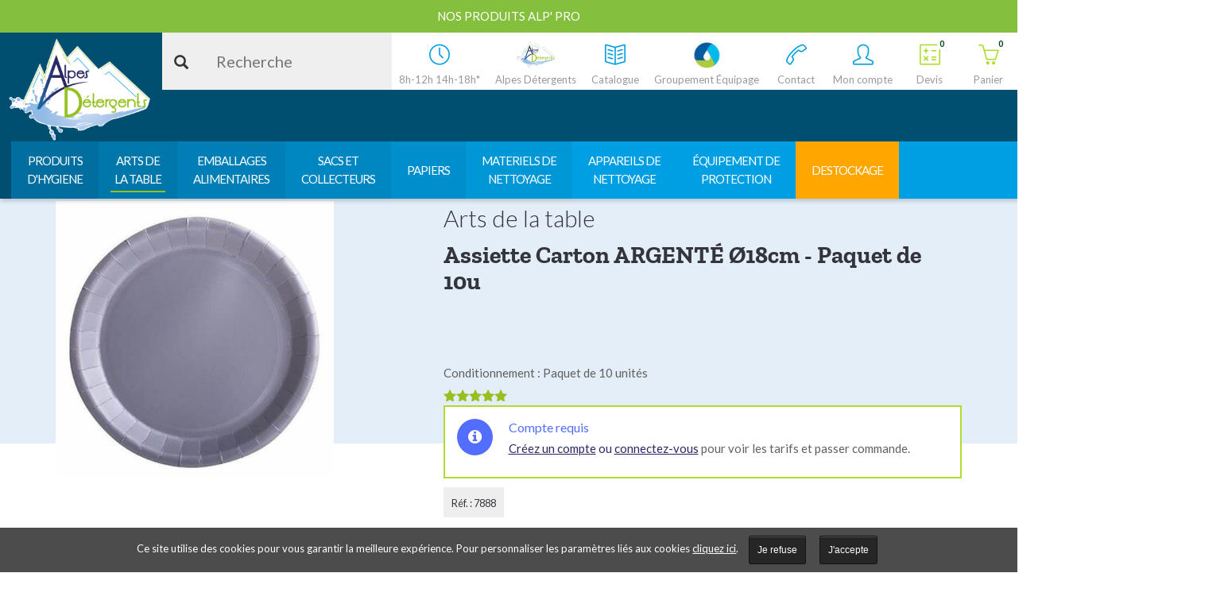

--- FILE ---
content_type: text/html; charset=UTF-8
request_url: https://www.alpesdetergents.fr/produit/assiette-carton-argente-o18cm-paquet-de-10u/
body_size: 45054
content:
<!DOCTYPE html>
<html lang="fr-FR" prefix="og: http://ogp.me/ns# fb: http://ogp.me/ns/fb#">
<head>
	<meta charset="UTF-8"/>
	<meta http-equiv="X-UA-Compatible" content="IE=edge">
	<meta name="viewport" content="width=device-width, initial-scale=1">
	<meta name='robots' content='index, follow, max-image-preview:large, max-snippet:-1, max-video-preview:-1' />
	<style>img:is([sizes="auto" i], [sizes^="auto," i]) { contain-intrinsic-size: 3000px 1500px }</style>
	<script type="text/javascript">
var ajaxurl = "https://www.alpesdetergents.fr/wp-admin/admin-ajax.php";
var ff_template_url = "https://www.alpesdetergents.fr/wp-content/themes/ark";
</script>

	<!-- This site is optimized with the Yoast SEO plugin v26.8 - https://yoast.com/product/yoast-seo-wordpress/ -->
	<title>Assiette Carton ARGENTÉ Ø18cm - Paquet de 10u - Alpes détergents</title>
	<meta name="description" content="Assiette en carton gris en Ø 18 cm. Paquet de 10 unités." />
	<link rel="canonical" href="https://www.alpesdetergents.fr/produit/assiette-carton-argente-o18cm-paquet-de-10u/" />
	<meta property="og:locale" content="fr_FR" />
	<meta property="og:type" content="article" />
	<meta property="og:title" content="Assiette Carton ARGENTÉ Ø18cm - Paquet de 10u - Alpes détergents" />
	<meta property="og:description" content="Assiette en carton gris en Ø 18 cm. Paquet de 10 unités." />
	<meta property="og:url" content="https://www.alpesdetergents.fr/produit/assiette-carton-argente-o18cm-paquet-de-10u/" />
	<meta property="og:site_name" content="Alpes détergents" />
	<meta property="article:modified_time" content="2026-01-23T07:42:23+00:00" />
	<meta property="og:image" content="https://www.alpesdetergents.fr/wp-content/uploads/2023/11/7888.jpg" />
	<meta property="og:image:width" content="474" />
	<meta property="og:image:height" content="474" />
	<meta property="og:image:type" content="image/jpeg" />
	<meta name="twitter:card" content="summary_large_image" />
	<script type="application/ld+json" class="yoast-schema-graph">{"@context":"https://schema.org","@graph":[{"@type":"WebPage","@id":"https://www.alpesdetergents.fr/produit/assiette-carton-argente-o18cm-paquet-de-10u/","url":"https://www.alpesdetergents.fr/produit/assiette-carton-argente-o18cm-paquet-de-10u/","name":"Assiette Carton ARGENTÉ Ø18cm - Paquet de 10u - Alpes détergents","isPartOf":{"@id":"https://www.alpesdetergents.fr/#website"},"primaryImageOfPage":{"@id":"https://www.alpesdetergents.fr/produit/assiette-carton-argente-o18cm-paquet-de-10u/#primaryimage"},"image":{"@id":"https://www.alpesdetergents.fr/produit/assiette-carton-argente-o18cm-paquet-de-10u/#primaryimage"},"thumbnailUrl":"https://www.alpesdetergents.fr/wp-content/uploads/2023/11/7888.jpg","datePublished":"2023-11-02T17:00:06+00:00","dateModified":"2026-01-23T07:42:23+00:00","description":"Assiette en carton gris en Ø 18 cm. Paquet de 10 unités.","breadcrumb":{"@id":"https://www.alpesdetergents.fr/produit/assiette-carton-argente-o18cm-paquet-de-10u/#breadcrumb"},"inLanguage":"fr-FR","potentialAction":[{"@type":"ReadAction","target":["https://www.alpesdetergents.fr/produit/assiette-carton-argente-o18cm-paquet-de-10u/"]}]},{"@type":"ImageObject","inLanguage":"fr-FR","@id":"https://www.alpesdetergents.fr/produit/assiette-carton-argente-o18cm-paquet-de-10u/#primaryimage","url":"https://www.alpesdetergents.fr/wp-content/uploads/2023/11/7888.jpg","contentUrl":"https://www.alpesdetergents.fr/wp-content/uploads/2023/11/7888.jpg","width":474,"height":474},{"@type":"BreadcrumbList","@id":"https://www.alpesdetergents.fr/produit/assiette-carton-argente-o18cm-paquet-de-10u/#breadcrumb","itemListElement":[{"@type":"ListItem","position":1,"name":"Home","item":"https://www.alpesdetergents.fr/"},{"@type":"ListItem","position":2,"name":"Shop","item":"https://www.alpesdetergents.fr/shop/"},{"@type":"ListItem","position":3,"name":"Assiette Carton ARGENTÉ Ø18cm - Paquet de 10u"}]},{"@type":"WebSite","@id":"https://www.alpesdetergents.fr/#website","url":"https://www.alpesdetergents.fr/","name":"Alpes détergents","description":"Grossiste en produits d&#039;entretien, matériel de nettoyage","potentialAction":[{"@type":"SearchAction","target":{"@type":"EntryPoint","urlTemplate":"https://www.alpesdetergents.fr/?s={search_term_string}"},"query-input":{"@type":"PropertyValueSpecification","valueRequired":true,"valueName":"search_term_string"}}],"inLanguage":"fr-FR"}]}</script>
	<!-- / Yoast SEO plugin. -->


<link rel='dns-prefetch' href='//www.googletagmanager.com' />
<link rel='dns-prefetch' href='//www.google.com' />
<link rel='dns-prefetch' href='//fonts.googleapis.com' />
<link rel='dns-prefetch' href='//hcaptcha.com' />
			<!-- Global site tag (gtag.js) - Google Analytics -->
			<script async src="https://www.googletagmanager.com/gtag/js?id=UA-28096789-1"></script>
			<script>
				window.dataLayer = window.dataLayer || [];

				function gtag() {
					dataLayer.push(arguments);
				}
				gtag('js', new Date());
				gtag('config', 'UA-28096789-1');
			</script>
	<link rel='stylesheet' id='animate-css' href='https://www.alpesdetergents.fr/wp-content/plugins/fresh-framework//framework/themes/builder/metaBoxThemeBuilder/assets/freshGrid/extern/animate.css/animate.min.css' type='text/css' media='all' />
<link rel='stylesheet' id='ff-freshgrid-css' href='https://www.alpesdetergents.fr/wp-content/plugins/fresh-framework//framework/themes/builder/metaBoxThemeBuilder/assets/freshGrid/freshGrid.css' type='text/css' media='all' />
<link rel='stylesheet' id='wp-block-library-css' href='https://www.alpesdetergents.fr/wp-includes/css/dist/block-library/style.min.css' type='text/css' media='all' />
<style id='classic-theme-styles-inline-css' type='text/css'>
/*! This file is auto-generated */
.wp-block-button__link{color:#fff;background-color:#32373c;border-radius:9999px;box-shadow:none;text-decoration:none;padding:calc(.667em + 2px) calc(1.333em + 2px);font-size:1.125em}.wp-block-file__button{background:#32373c;color:#fff;text-decoration:none}
</style>
<style id='global-styles-inline-css' type='text/css'>
:root{--wp--preset--aspect-ratio--square: 1;--wp--preset--aspect-ratio--4-3: 4/3;--wp--preset--aspect-ratio--3-4: 3/4;--wp--preset--aspect-ratio--3-2: 3/2;--wp--preset--aspect-ratio--2-3: 2/3;--wp--preset--aspect-ratio--16-9: 16/9;--wp--preset--aspect-ratio--9-16: 9/16;--wp--preset--color--black: #000000;--wp--preset--color--cyan-bluish-gray: #abb8c3;--wp--preset--color--white: #ffffff;--wp--preset--color--pale-pink: #f78da7;--wp--preset--color--vivid-red: #cf2e2e;--wp--preset--color--luminous-vivid-orange: #ff6900;--wp--preset--color--luminous-vivid-amber: #fcb900;--wp--preset--color--light-green-cyan: #7bdcb5;--wp--preset--color--vivid-green-cyan: #00d084;--wp--preset--color--pale-cyan-blue: #8ed1fc;--wp--preset--color--vivid-cyan-blue: #0693e3;--wp--preset--color--vivid-purple: #9b51e0;--wp--preset--gradient--vivid-cyan-blue-to-vivid-purple: linear-gradient(135deg,rgba(6,147,227,1) 0%,rgb(155,81,224) 100%);--wp--preset--gradient--light-green-cyan-to-vivid-green-cyan: linear-gradient(135deg,rgb(122,220,180) 0%,rgb(0,208,130) 100%);--wp--preset--gradient--luminous-vivid-amber-to-luminous-vivid-orange: linear-gradient(135deg,rgba(252,185,0,1) 0%,rgba(255,105,0,1) 100%);--wp--preset--gradient--luminous-vivid-orange-to-vivid-red: linear-gradient(135deg,rgba(255,105,0,1) 0%,rgb(207,46,46) 100%);--wp--preset--gradient--very-light-gray-to-cyan-bluish-gray: linear-gradient(135deg,rgb(238,238,238) 0%,rgb(169,184,195) 100%);--wp--preset--gradient--cool-to-warm-spectrum: linear-gradient(135deg,rgb(74,234,220) 0%,rgb(151,120,209) 20%,rgb(207,42,186) 40%,rgb(238,44,130) 60%,rgb(251,105,98) 80%,rgb(254,248,76) 100%);--wp--preset--gradient--blush-light-purple: linear-gradient(135deg,rgb(255,206,236) 0%,rgb(152,150,240) 100%);--wp--preset--gradient--blush-bordeaux: linear-gradient(135deg,rgb(254,205,165) 0%,rgb(254,45,45) 50%,rgb(107,0,62) 100%);--wp--preset--gradient--luminous-dusk: linear-gradient(135deg,rgb(255,203,112) 0%,rgb(199,81,192) 50%,rgb(65,88,208) 100%);--wp--preset--gradient--pale-ocean: linear-gradient(135deg,rgb(255,245,203) 0%,rgb(182,227,212) 50%,rgb(51,167,181) 100%);--wp--preset--gradient--electric-grass: linear-gradient(135deg,rgb(202,248,128) 0%,rgb(113,206,126) 100%);--wp--preset--gradient--midnight: linear-gradient(135deg,rgb(2,3,129) 0%,rgb(40,116,252) 100%);--wp--preset--font-size--small: 13px;--wp--preset--font-size--medium: 20px;--wp--preset--font-size--large: 36px;--wp--preset--font-size--x-large: 42px;--wp--preset--spacing--20: 0.44rem;--wp--preset--spacing--30: 0.67rem;--wp--preset--spacing--40: 1rem;--wp--preset--spacing--50: 1.5rem;--wp--preset--spacing--60: 2.25rem;--wp--preset--spacing--70: 3.38rem;--wp--preset--spacing--80: 5.06rem;--wp--preset--shadow--natural: 6px 6px 9px rgba(0, 0, 0, 0.2);--wp--preset--shadow--deep: 12px 12px 50px rgba(0, 0, 0, 0.4);--wp--preset--shadow--sharp: 6px 6px 0px rgba(0, 0, 0, 0.2);--wp--preset--shadow--outlined: 6px 6px 0px -3px rgba(255, 255, 255, 1), 6px 6px rgba(0, 0, 0, 1);--wp--preset--shadow--crisp: 6px 6px 0px rgba(0, 0, 0, 1);}:where(.is-layout-flex){gap: 0.5em;}:where(.is-layout-grid){gap: 0.5em;}body .is-layout-flex{display: flex;}.is-layout-flex{flex-wrap: wrap;align-items: center;}.is-layout-flex > :is(*, div){margin: 0;}body .is-layout-grid{display: grid;}.is-layout-grid > :is(*, div){margin: 0;}:where(.wp-block-columns.is-layout-flex){gap: 2em;}:where(.wp-block-columns.is-layout-grid){gap: 2em;}:where(.wp-block-post-template.is-layout-flex){gap: 1.25em;}:where(.wp-block-post-template.is-layout-grid){gap: 1.25em;}.has-black-color{color: var(--wp--preset--color--black) !important;}.has-cyan-bluish-gray-color{color: var(--wp--preset--color--cyan-bluish-gray) !important;}.has-white-color{color: var(--wp--preset--color--white) !important;}.has-pale-pink-color{color: var(--wp--preset--color--pale-pink) !important;}.has-vivid-red-color{color: var(--wp--preset--color--vivid-red) !important;}.has-luminous-vivid-orange-color{color: var(--wp--preset--color--luminous-vivid-orange) !important;}.has-luminous-vivid-amber-color{color: var(--wp--preset--color--luminous-vivid-amber) !important;}.has-light-green-cyan-color{color: var(--wp--preset--color--light-green-cyan) !important;}.has-vivid-green-cyan-color{color: var(--wp--preset--color--vivid-green-cyan) !important;}.has-pale-cyan-blue-color{color: var(--wp--preset--color--pale-cyan-blue) !important;}.has-vivid-cyan-blue-color{color: var(--wp--preset--color--vivid-cyan-blue) !important;}.has-vivid-purple-color{color: var(--wp--preset--color--vivid-purple) !important;}.has-black-background-color{background-color: var(--wp--preset--color--black) !important;}.has-cyan-bluish-gray-background-color{background-color: var(--wp--preset--color--cyan-bluish-gray) !important;}.has-white-background-color{background-color: var(--wp--preset--color--white) !important;}.has-pale-pink-background-color{background-color: var(--wp--preset--color--pale-pink) !important;}.has-vivid-red-background-color{background-color: var(--wp--preset--color--vivid-red) !important;}.has-luminous-vivid-orange-background-color{background-color: var(--wp--preset--color--luminous-vivid-orange) !important;}.has-luminous-vivid-amber-background-color{background-color: var(--wp--preset--color--luminous-vivid-amber) !important;}.has-light-green-cyan-background-color{background-color: var(--wp--preset--color--light-green-cyan) !important;}.has-vivid-green-cyan-background-color{background-color: var(--wp--preset--color--vivid-green-cyan) !important;}.has-pale-cyan-blue-background-color{background-color: var(--wp--preset--color--pale-cyan-blue) !important;}.has-vivid-cyan-blue-background-color{background-color: var(--wp--preset--color--vivid-cyan-blue) !important;}.has-vivid-purple-background-color{background-color: var(--wp--preset--color--vivid-purple) !important;}.has-black-border-color{border-color: var(--wp--preset--color--black) !important;}.has-cyan-bluish-gray-border-color{border-color: var(--wp--preset--color--cyan-bluish-gray) !important;}.has-white-border-color{border-color: var(--wp--preset--color--white) !important;}.has-pale-pink-border-color{border-color: var(--wp--preset--color--pale-pink) !important;}.has-vivid-red-border-color{border-color: var(--wp--preset--color--vivid-red) !important;}.has-luminous-vivid-orange-border-color{border-color: var(--wp--preset--color--luminous-vivid-orange) !important;}.has-luminous-vivid-amber-border-color{border-color: var(--wp--preset--color--luminous-vivid-amber) !important;}.has-light-green-cyan-border-color{border-color: var(--wp--preset--color--light-green-cyan) !important;}.has-vivid-green-cyan-border-color{border-color: var(--wp--preset--color--vivid-green-cyan) !important;}.has-pale-cyan-blue-border-color{border-color: var(--wp--preset--color--pale-cyan-blue) !important;}.has-vivid-cyan-blue-border-color{border-color: var(--wp--preset--color--vivid-cyan-blue) !important;}.has-vivid-purple-border-color{border-color: var(--wp--preset--color--vivid-purple) !important;}.has-vivid-cyan-blue-to-vivid-purple-gradient-background{background: var(--wp--preset--gradient--vivid-cyan-blue-to-vivid-purple) !important;}.has-light-green-cyan-to-vivid-green-cyan-gradient-background{background: var(--wp--preset--gradient--light-green-cyan-to-vivid-green-cyan) !important;}.has-luminous-vivid-amber-to-luminous-vivid-orange-gradient-background{background: var(--wp--preset--gradient--luminous-vivid-amber-to-luminous-vivid-orange) !important;}.has-luminous-vivid-orange-to-vivid-red-gradient-background{background: var(--wp--preset--gradient--luminous-vivid-orange-to-vivid-red) !important;}.has-very-light-gray-to-cyan-bluish-gray-gradient-background{background: var(--wp--preset--gradient--very-light-gray-to-cyan-bluish-gray) !important;}.has-cool-to-warm-spectrum-gradient-background{background: var(--wp--preset--gradient--cool-to-warm-spectrum) !important;}.has-blush-light-purple-gradient-background{background: var(--wp--preset--gradient--blush-light-purple) !important;}.has-blush-bordeaux-gradient-background{background: var(--wp--preset--gradient--blush-bordeaux) !important;}.has-luminous-dusk-gradient-background{background: var(--wp--preset--gradient--luminous-dusk) !important;}.has-pale-ocean-gradient-background{background: var(--wp--preset--gradient--pale-ocean) !important;}.has-electric-grass-gradient-background{background: var(--wp--preset--gradient--electric-grass) !important;}.has-midnight-gradient-background{background: var(--wp--preset--gradient--midnight) !important;}.has-small-font-size{font-size: var(--wp--preset--font-size--small) !important;}.has-medium-font-size{font-size: var(--wp--preset--font-size--medium) !important;}.has-large-font-size{font-size: var(--wp--preset--font-size--large) !important;}.has-x-large-font-size{font-size: var(--wp--preset--font-size--x-large) !important;}
:where(.wp-block-post-template.is-layout-flex){gap: 1.25em;}:where(.wp-block-post-template.is-layout-grid){gap: 1.25em;}
:where(.wp-block-columns.is-layout-flex){gap: 2em;}:where(.wp-block-columns.is-layout-grid){gap: 2em;}
:root :where(.wp-block-pullquote){font-size: 1.5em;line-height: 1.6;}
</style>
<link rel='stylesheet' id='contact-form-7-css' href='https://www.alpesdetergents.fr/wp-content/plugins/contact-form-7/includes/css/styles.css' type='text/css' media='all' />
<link rel='stylesheet' id='afrfq-front-css' href='https://www.alpesdetergents.fr/wp-content/plugins/woocommerce-request-a-quote/assets/css/afrfq_front.css' type='text/css' media='all' />
<link rel='stylesheet' id='jquery-model-css' href='https://www.alpesdetergents.fr/wp-content/plugins/woocommerce-request-a-quote/assets/css/jquery.modal.min.css' type='text/css' media='all' />
<link rel='stylesheet' id='photoswipe-css' href='https://www.alpesdetergents.fr/wp-content/plugins/woocommerce/assets/css/photoswipe/photoswipe.min.css' type='text/css' media='all' />
<link rel='stylesheet' id='photoswipe-default-skin-css' href='https://www.alpesdetergents.fr/wp-content/plugins/woocommerce/assets/css/photoswipe/default-skin/default-skin.min.css' type='text/css' media='all' />
<link rel='stylesheet' id='woocommerce-layout-css' href='https://www.alpesdetergents.fr/wp-content/plugins/woocommerce/assets/css/woocommerce-layout.css' type='text/css' media='all' />
<link rel='stylesheet' id='woocommerce-smallscreen-css' href='https://www.alpesdetergents.fr/wp-content/plugins/woocommerce/assets/css/woocommerce-smallscreen.css' type='text/css' media='only screen and (max-width: 768px)' />
<link rel='stylesheet' id='woocommerce-general-css' href='https://www.alpesdetergents.fr/wp-content/plugins/woocommerce/assets/css/woocommerce.css' type='text/css' media='all' />
<style id='woocommerce-inline-inline-css' type='text/css'>
.woocommerce form .form-row .required { visibility: visible; }
</style>
<link rel='stylesheet' id='aws-style-css' href='https://www.alpesdetergents.fr/wp-content/plugins/advanced-woo-search/assets/css/common.min.css' type='text/css' media='all' />
<link rel='stylesheet' id='megamenu-css' href='https://www.alpesdetergents.fr/wp-content/uploads/maxmegamenu/style.css' type='text/css' media='all' />
<link rel='stylesheet' id='brands-styles-css' href='https://www.alpesdetergents.fr/wp-content/plugins/woocommerce/assets/css/brands.css' type='text/css' media='all' />
<link rel='stylesheet' id='bootstrap-css' href='https://www.alpesdetergents.fr/wp-content/themes/ark/assets/plugins/bootstrap/css/bootstrap.min.css' type='text/css' media='all' />
<link rel='stylesheet' id='jquery.mCustomScrollbar-css' href='https://www.alpesdetergents.fr/wp-content/themes/ark/assets/plugins/scrollbar/jquery.mCustomScrollbar.css' type='text/css' media='all' />
<link rel='stylesheet' id='owl.carousel-css' href='https://www.alpesdetergents.fr/wp-content/themes/ark/assets/plugins/owl-carousel/assets/owl.carousel.css' type='text/css' media='all' />
<link rel='stylesheet' id='magnific-popup-css' href='https://www.alpesdetergents.fr/wp-content/themes/ark/assets/plugins/magnific-popup/magnific-popup.css' type='text/css' media='all' />
<link rel='stylesheet' id='cubeportfolio-css' href='https://www.alpesdetergents.fr/wp-content/themes/ark/assets/plugins/cubeportfolio/css/cubeportfolio.min.css' type='text/css' media='all' />
<link rel='stylesheet' id='freshframework-font-awesome4-css' href='https://www.alpesdetergents.fr/wp-content/plugins/fresh-framework///framework/extern/iconfonts/ff-font-awesome4/ff-font-awesome4.css' type='text/css' media='all' />
<link rel='stylesheet' id='freshframework-font-et-line-css' href='https://www.alpesdetergents.fr/wp-content/plugins/fresh-framework///framework/extern/iconfonts/ff-font-et-line/ff-font-et-line.css' type='text/css' media='all' />
<link rel='stylesheet' id='freshframework-simple-line-icons-css' href='https://www.alpesdetergents.fr/wp-content/plugins/fresh-framework///framework/extern/iconfonts/ff-font-simple-line-icons/ff-font-simple-line-icons.css' type='text/css' media='all' />
<link rel='stylesheet' id='freshframework-Font_Awesome_5_Regular-css' href='https://www.alpesdetergents.fr/wp-content/plugins/fresh-framework///framework/extern/iconfonts/ff-font-awesome5-regular/ff-font-awesome5-regular.css' type='text/css' media='all' />
<link rel='stylesheet' id='freshframework-Font_Awesome_5_Solid-css' href='https://www.alpesdetergents.fr/wp-content/plugins/fresh-framework///framework/extern/iconfonts/ff-font-awesome5-solid/ff-font-awesome5-solid.css' type='text/css' media='all' />
<link rel='stylesheet' id='freshframework-Font_Awesome_5_Brands-css' href='https://www.alpesdetergents.fr/wp-content/plugins/fresh-framework///framework/extern/iconfonts/ff-font-awesome5-brands/ff-font-awesome5-brands.css' type='text/css' media='all' />
<link rel='stylesheet' id='freshframework-linecons-css' href='https://www.alpesdetergents.fr/wp-content/plugins/fresh-framework///framework/extern/iconfonts/ff-font-linecons/ff-font-linecons.css' type='text/css' media='all' />
<link rel='stylesheet' id='ark-one-page-business-css' href='https://www.alpesdetergents.fr/wp-content/themes/ark/assets/css/one-page-business.css' type='text/css' media='all' />
<link rel='stylesheet' id='ark-landing-css' href='https://www.alpesdetergents.fr/wp-content/themes/ark/assets/css/landing.css' type='text/css' media='all' />
<link rel='stylesheet' id='ark-style-css' href='https://www.alpesdetergents.fr/wp-content/themes/ark/style.css' type='text/css' media='all' />
<style id='ark-style-inline-css' type='text/css'>
@font-face {
/* Zilla Slab */
font-family: 'custom-font-family-1';
src:
url('/wp-content/fonts/ZillaSlab-Regular.ttf') format('truetype')
;
}

@font-face {
/* Zilla Slab Bold */
font-family: 'custom-font-family-2';
src:
url('/wp-content/fonts/ZillaSlab-Bold.ttf') format('truetype')
;
}

body,p,.ff-richtext,li,li a,a,h1, h2, h3, h4, h5, h6 ,.progress-box-v1 .progress-title,.progress-box-v2 .progress-title,.team-v5-progress-box .progress-title,.pricing-list-v1 .pricing-list-v1-header-title,.team-v3 .progress-box .progress-title,.rating-container .caption > .label,.theme-portfolio .cbp-l-filters-alignRight,.theme-portfolio .cbp-l-filters-alignLeft,.theme-portfolio .cbp-l-filters-alignCenter,.theme-portfolio .cbp-filter-item,.theme-portfolio .cbp-l-loadMore-button .cbp-l-loadMore-link,.theme-portfolio .cbp-l-loadMore-button .cbp-l-loadMore-button-link,.theme-portfolio .cbp-l-loadMore-text .cbp-l-loadMore-link,.theme-portfolio .cbp-l-loadMore-text .cbp-l-loadMore-button-link,.theme-portfolio-v2 .cbp-l-filters-alignRight .cbp-filter-item,.theme-portfolio-v3 .cbp-l-filters-button .cbp-filter-item,.zeus .tp-bullet-title{font-family:'Lato',Arial,sans-serif}

.blog-classic .blog-classic-label,.blog-classic .blog-classic-subtitle,.blog-grid .blog-grid-title-el,.blog-grid .blog-grid-title-el .blog-grid-title-link,.blog-grid .blog-grid-supplemental-title,.op-b-blog .blog-grid-supplemental-title,.blog-grid .blog-grid-supplemental-category,.blog-grid-supplemental .blog-grid-supplemental-title a,.blog-teaser .blog-teaser-category .blog-teaser-category-title,.blog-teaser .blog-teaser-category .blog-teaser-category-title a,.news-v8 .news-v8-category a,.news-v1 .news-v1-heading .news-v1-heading-title > a,.news-v1 .news-v1-quote:before,.news-v2 .news-v2-subtitle,.news-v2 .news-v2-subtitle a,.ff-news-v3-meta-data,.ff-news-v3-meta-data a,.news-v3 .news-v3-content .news-v3-subtitle,.news-v6 .news-v6-subtitle,.news-v7 .news-v7-subtitle,.news-v8 .news-v8-category,.blog-simple-slider .op-b-blog-title,.blog-simple-slider .op-b-blog-title a,.heading-v1 .heading-v1-title,.heading-v1 .heading-v1-title p,.testimonials-v7 .testimonials-v7-title .sign,.team-v3 .team-v3-member-position,.heading-v1 .heading-v1-subtitle,.heading-v1 .heading-v1-subtitle p,.heading-v2 .heading-v2-text,.heading-v2 .heading-v2-text p,.heading-v3 .heading-v3-text,.heading-v3 .heading-v3-text p,.heading-v4 .heading-v4-subtitle,.heading-v4 .heading-v4-subtitle p,.newsletter-v2 .newsletter-v2-title span.sign,.quote-socials-v1 .quote-socials-v1-quote,.quote-socials-v1 .quote-socials-v1-quote p,.sliding-bg .sliding-bg-title,.timeline-v4 .timeline-v4-subtitle, .timeline-v4 .timeline-v4-subtitle a,.counters-v2 .counters-v2-subtitle,.icon-box-v2 .icon-box-v2-body-subtitle,.i-banner-v1 .i-banner-v1-heading .i-banner-v1-member-position,.i-banner-v1 .i-banner-v1-quote,.i-banner-v3 .i-banner-v3-subtitle,.newsletter-v2 .newsletter-v2-title:before,.piechart-v1 .piechart-v1-body .piechart-v1-body-subtitle,.pricing-list-v1 .pricing-list-v1-body .pricing-list-v1-header-subtitle,.pricing-list-v2 .pricing-list-v2-header-title,.pricing-list-v3 .pricing-list-v3-text,.promo-block-v2 .promo-block-v2-text,.promo-block-v2 .promo-block-v2-text p,.promo-block-v3 .promo-block-v3-subtitle,.services-v1 .services-v1-subtitle,.services-v10 .services-v10-no,.services-v11 .services-v11-subtitle,.slider-block-v1 .slider-block-v1-subtitle,.team-v3 .team-v3-header .team-v3-member-position,.team-v4 .team-v4-content .team-v4-member-position,.testimonials-v1 .testimonials-v1-author-position,.testimonials-v3 .testimonials-v3-subtitle:before,.testimonials-v3 .testimonials-v3-subtitle span.sign,.testimonials-v3 .testimonials-v3-author,.testimonials-v5 .testimonials-v5-quote-text,.testimonials-v5 .testimonials-v5-quote-text p,.testimonials-v6 .testimonials-v6-element .testimonials-v6-position,.testimonials-v6 .testimonials-v6-quote-text,.testimonials-v6 .testimonials-v6-quote-text p,.testimonials-v7 .testimonials-v7-title:before,.testimonials-v7 .testimonials-v7-author,.testimonials-v7-title-span,.footer .footer-testimonials .footer-testimonials-quote:before,.animated-headline-v1 .animated-headline-v1-subtitle,.news-v3 .news-v3-content .news-v3-subtitle,.news-v3 .news-v3-content .news-v3-subtitle a,.theme-ci-v1 .theme-ci-v1-item .theme-ci-v1-title{font-family:'Droid Serif',Arial,sans-serif}

code, kbd, pre, samp{font-family:'Courier New', Courier, monospace,Arial,sans-serif}

.custom-font-1{font-family:Arial, Helvetica, sans-serif,Arial,sans-serif}

.custom-font-2{font-family:Arial, Helvetica, sans-serif,Arial,sans-serif}

.custom-font-3{font-family:Arial, Helvetica, sans-serif,Arial,sans-serif}

.custom-font-4{font-family:Arial, Helvetica, sans-serif,Arial,sans-serif}

.custom-font-5{font-family:Arial, Helvetica, sans-serif,Arial,sans-serif}

.custom-font-6{font-family:Arial, Helvetica, sans-serif,Arial,sans-serif}

.custom-font-7{font-family:Arial, Helvetica, sans-serif,Arial,sans-serif}

.custom-font-8{font-family:Arial, Helvetica, sans-serif,Arial,sans-serif}


</style>
<link rel='stylesheet' id='ark-style-child-css' href='https://www.alpesdetergents.fr/wp-content/themes/oyopi/style.css' type='text/css' media='all' />
<link rel='stylesheet' id='ark-woocommerce-css' href='https://www.alpesdetergents.fr/wp-content/themes/ark/woocommerce/woocommerce.css' type='text/css' media='all' />
<link rel='stylesheet' id='ark-colors-css' href='https://www.alpesdetergents.fr/wp-content/uploads/freshframework/css/colors.css' type='text/css' media='all' />
<link rel='stylesheet' id='twentytwenty-css' href='https://www.alpesdetergents.fr/wp-content/themes/ark/assets/plugins/twentytwenty/css/twentytwenty.css' type='text/css' media='all' />
<link rel='stylesheet' id='ark-style-mega-menu-css' href='https://www.alpesdetergents.fr/wp-content/themes/oyopi/css/mega-menu.css' type='text/css' media='all' />
<style id='ark-style-mega-menu-inline-css' type='text/css'>

		.nav .max-mega-menu li.pro {
			display: none !important;
		}

		nav .mega-client-pro.client-pro{
			display: none !important;
		}
	
</style>
<link rel='stylesheet' id='wc_stripe_express_checkout_style-css' href='https://www.alpesdetergents.fr/wp-content/plugins/woocommerce-gateway-stripe/build/express-checkout.css' type='text/css' media='all' />
<link rel='stylesheet' id='jquery-lazyloadxt-spinner-css-css' href='//www.alpesdetergents.fr/wp-content/plugins/a3-lazy-load/assets/css/jquery.lazyloadxt.spinner.css' type='text/css' media='all' />
<link rel='stylesheet' id='a3a3_lazy_load-css' href='//www.alpesdetergents.fr/wp-content/uploads/sass/a3_lazy_load.min.css' type='text/css' media='all' />
<link rel='stylesheet' id='woo_discount_pro_style-css' href='https://www.alpesdetergents.fr/wp-content/plugins/woo-discount-rules-pro/Assets/Css/awdr_style.css' type='text/css' media='all' />
<script type="text/javascript" id="woocommerce-google-analytics-integration-gtag-js-after">
/* <![CDATA[ */
/* Google Analytics for WooCommerce (gtag.js) */
					window.dataLayer = window.dataLayer || [];
					function gtag(){dataLayer.push(arguments);}
					// Set up default consent state.
					for ( const mode of [{"analytics_storage":"denied","ad_storage":"denied","ad_user_data":"denied","ad_personalization":"denied","region":["AT","BE","BG","HR","CY","CZ","DK","EE","FI","FR","DE","GR","HU","IS","IE","IT","LV","LI","LT","LU","MT","NL","NO","PL","PT","RO","SK","SI","ES","SE","GB","CH"]}] || [] ) {
						gtag( "consent", "default", { "wait_for_update": 500, ...mode } );
					}
					gtag("js", new Date());
					gtag("set", "developer_id.dOGY3NW", true);
					gtag("config", "G-TVP6RJH96W", {"track_404":true,"allow_google_signals":true,"logged_in":false,"linker":{"domains":[],"allow_incoming":false},"custom_map":{"dimension1":"logged_in"}});
/* ]]> */
</script>
<script type="text/javascript" src="https://www.alpesdetergents.fr/wp-includes/js/jquery/jquery.min.js" id="jquery-core-js"></script>
<script type="text/javascript" src="https://www.alpesdetergents.fr/wp-includes/js/jquery/jquery-migrate.min.js" id="jquery-migrate-js"></script>
<script type="text/javascript" src="//www.alpesdetergents.fr/wp-content/plugins/revslider/sr6/assets/js/rbtools.min.js" id="tp-tools-js"></script>
<script type="text/javascript" src="//www.alpesdetergents.fr/wp-content/plugins/revslider/sr6/assets/js/rs6.min.js" id="revmin-js"></script>
<script type="text/javascript" src="https://www.alpesdetergents.fr/wp-content/plugins/woocommerce/assets/js/jquery-blockui/jquery.blockUI.min.js" id="jquery-blockui-js" defer="defer" data-wp-strategy="defer"></script>
<script type="text/javascript" id="wc-add-to-cart-js-extra">
/* <![CDATA[ */
var wc_add_to_cart_params = {"ajax_url":"\/wp-admin\/admin-ajax.php","wc_ajax_url":"\/?wc-ajax=%%endpoint%%","i18n_view_cart":"Voir le panier","cart_url":"https:\/\/www.alpesdetergents.fr\/cart\/","is_cart":"","cart_redirect_after_add":"no"};
/* ]]> */
</script>
<script type="text/javascript" src="https://www.alpesdetergents.fr/wp-content/plugins/woocommerce/assets/js/frontend/add-to-cart.min.js" id="wc-add-to-cart-js" defer="defer" data-wp-strategy="defer"></script>
<script type="text/javascript" src="https://www.alpesdetergents.fr/wp-content/plugins/woocommerce/assets/js/flexslider/jquery.flexslider.min.js" id="flexslider-js" defer="defer" data-wp-strategy="defer"></script>
<script type="text/javascript" src="https://www.alpesdetergents.fr/wp-content/plugins/woocommerce/assets/js/photoswipe/photoswipe.min.js" id="photoswipe-js" defer="defer" data-wp-strategy="defer"></script>
<script type="text/javascript" src="https://www.alpesdetergents.fr/wp-content/plugins/woocommerce/assets/js/photoswipe/photoswipe-ui-default.min.js" id="photoswipe-ui-default-js" defer="defer" data-wp-strategy="defer"></script>
<script type="text/javascript" id="wc-single-product-js-extra">
/* <![CDATA[ */
var wc_single_product_params = {"i18n_required_rating_text":"Veuillez s\u00e9lectionner une note","i18n_rating_options":["1\u00a0\u00e9toile sur 5","2\u00a0\u00e9toiles sur 5","3\u00a0\u00e9toiles sur 5","4\u00a0\u00e9toiles sur 5","5\u00a0\u00e9toiles sur 5"],"i18n_product_gallery_trigger_text":"Voir la galerie d\u2019images en plein \u00e9cran","review_rating_required":"yes","flexslider":{"rtl":false,"animation":"slide","smoothHeight":true,"directionNav":false,"controlNav":"thumbnails","slideshow":false,"animationSpeed":500,"animationLoop":false,"allowOneSlide":false},"zoom_enabled":"","zoom_options":[],"photoswipe_enabled":"1","photoswipe_options":{"shareEl":false,"closeOnScroll":false,"history":false,"hideAnimationDuration":0,"showAnimationDuration":0},"flexslider_enabled":"1"};
/* ]]> */
</script>
<script type="text/javascript" src="https://www.alpesdetergents.fr/wp-content/plugins/woocommerce/assets/js/frontend/single-product.min.js" id="wc-single-product-js" defer="defer" data-wp-strategy="defer"></script>
<script type="text/javascript" src="https://www.alpesdetergents.fr/wp-content/plugins/woocommerce/assets/js/js-cookie/js.cookie.min.js" id="js-cookie-js" defer="defer" data-wp-strategy="defer"></script>
<script type="text/javascript" id="woocommerce-js-extra">
/* <![CDATA[ */
var woocommerce_params = {"ajax_url":"\/wp-admin\/admin-ajax.php","wc_ajax_url":"\/?wc-ajax=%%endpoint%%","i18n_password_show":"Afficher le mot de passe","i18n_password_hide":"Masquer le mot de passe"};
/* ]]> */
</script>
<script type="text/javascript" src="https://www.alpesdetergents.fr/wp-content/plugins/woocommerce/assets/js/frontend/woocommerce.min.js" id="woocommerce-js" defer="defer" data-wp-strategy="defer"></script>
<script type="text/javascript" src="https://www.alpesdetergents.fr/wp-content/themes/oyopi/js/oyopi.js" id="oyopi-js"></script>
<script type="text/javascript" src="https://www.alpesdetergents.fr/wp-content/themes/oyopi/js/attrchange.js" id="attrChange-js"></script>
<!--[if lt IE 9]>
<script type="text/javascript" src="https://www.alpesdetergents.fr/wp-content/themes/ark/assets/plugins/html5shiv.js" id="ie_html5shiv-js"></script>
<![endif]-->
<!--[if lt IE 9]>
<script type="text/javascript" src="https://www.alpesdetergents.fr/wp-content/themes/ark/assets/plugins/respond.min.js" id="respond-js"></script>
<![endif]-->
<script type="text/javascript" id="wp-disable-css-lazy-load-js-extra">
/* <![CDATA[ */
var WpDisableAsyncLinks = {"wp-disable-google-fonts":"\/\/fonts.googleapis.com\/css?family=Lato:300,400,500,600,700,300i,400i,700i|Droid%20Serif:300,400,500,600,700,300i,400i,700i&subset=cyrillic,cyrillic-ext,greek,greek-ext,latin,latin-ext,vietnamese"};
/* ]]> */
</script>
<script type="text/javascript" src="https://www.alpesdetergents.fr/wp-content/plugins/wp-disable/js/css-lazy-load.min.js" id="wp-disable-css-lazy-load-js"></script>
<link rel="alternate" title="oEmbed (JSON)" type="application/json+oembed" href="https://www.alpesdetergents.fr/wp-json/oembed/1.0/embed?url=https%3A%2F%2Fwww.alpesdetergents.fr%2Fproduit%2Fassiette-carton-argente-o18cm-paquet-de-10u%2F" />
<link rel="alternate" title="oEmbed (XML)" type="text/xml+oembed" href="https://www.alpesdetergents.fr/wp-json/oembed/1.0/embed?url=https%3A%2F%2Fwww.alpesdetergents.fr%2Fproduit%2Fassiette-carton-argente-o18cm-paquet-de-10u%2F&#038;format=xml" />
<style>
.h-captcha{position:relative;display:block;margin-bottom:2rem;padding:0;clear:both}.h-captcha[data-size="normal"]{width:303px;height:78px}.h-captcha[data-size="compact"]{width:164px;height:144px}.h-captcha[data-size="invisible"]{display:none}.h-captcha::before{content:'';display:block;position:absolute;top:0;left:0;background:url(https://www.alpesdetergents.fr/wp-content/plugins/hcaptcha-for-forms-and-more/assets/images/hcaptcha-div-logo.svg) no-repeat;border:1px solid #fff0;border-radius:4px}.h-captcha[data-size="normal"]::before{width:300px;height:74px;background-position:94% 28%}.h-captcha[data-size="compact"]::before{width:156px;height:136px;background-position:50% 79%}.h-captcha[data-theme="light"]::before,body.is-light-theme .h-captcha[data-theme="auto"]::before,.h-captcha[data-theme="auto"]::before{background-color:#fafafa;border:1px solid #e0e0e0}.h-captcha[data-theme="dark"]::before,body.is-dark-theme .h-captcha[data-theme="auto"]::before,html.wp-dark-mode-active .h-captcha[data-theme="auto"]::before,html.drdt-dark-mode .h-captcha[data-theme="auto"]::before{background-image:url(https://www.alpesdetergents.fr/wp-content/plugins/hcaptcha-for-forms-and-more/assets/images/hcaptcha-div-logo-white.svg);background-repeat:no-repeat;background-color:#333;border:1px solid #f5f5f5}@media (prefers-color-scheme:dark){.h-captcha[data-theme="auto"]::before{background-image:url(https://www.alpesdetergents.fr/wp-content/plugins/hcaptcha-for-forms-and-more/assets/images/hcaptcha-div-logo-white.svg);background-repeat:no-repeat;background-color:#333;border:1px solid #f5f5f5}}.h-captcha[data-theme="custom"]::before{background-color:initial}.h-captcha[data-size="invisible"]::before{display:none}.h-captcha iframe{position:relative}div[style*="z-index: 2147483647"] div[style*="border-width: 11px"][style*="position: absolute"][style*="pointer-events: none"]{border-style:none}
</style>
	<noscript><style>.woocommerce-product-gallery{ opacity: 1 !important; }</style></noscript>
	<style type="text/css">.recentcomments a{display:inline !important;padding:0 !important;margin:0 !important;}</style><meta name="generator" content="Powered by Slider Revolution 6.7.35 - responsive, Mobile-Friendly Slider Plugin for WordPress with comfortable drag and drop interface." />
<style>
span[data-name="hcap-cf7"] .h-captcha{margin-bottom:0}span[data-name="hcap-cf7"]~input[type="submit"],span[data-name="hcap-cf7"]~button[type="submit"]{margin-top:2rem}
</style>
<script>function setREVStartSize(e){
			//window.requestAnimationFrame(function() {
				window.RSIW = window.RSIW===undefined ? window.innerWidth : window.RSIW;
				window.RSIH = window.RSIH===undefined ? window.innerHeight : window.RSIH;
				try {
					var pw = document.getElementById(e.c).parentNode.offsetWidth,
						newh;
					pw = pw===0 || isNaN(pw) || (e.l=="fullwidth" || e.layout=="fullwidth") ? window.RSIW : pw;
					e.tabw = e.tabw===undefined ? 0 : parseInt(e.tabw);
					e.thumbw = e.thumbw===undefined ? 0 : parseInt(e.thumbw);
					e.tabh = e.tabh===undefined ? 0 : parseInt(e.tabh);
					e.thumbh = e.thumbh===undefined ? 0 : parseInt(e.thumbh);
					e.tabhide = e.tabhide===undefined ? 0 : parseInt(e.tabhide);
					e.thumbhide = e.thumbhide===undefined ? 0 : parseInt(e.thumbhide);
					e.mh = e.mh===undefined || e.mh=="" || e.mh==="auto" ? 0 : parseInt(e.mh,0);
					if(e.layout==="fullscreen" || e.l==="fullscreen")
						newh = Math.max(e.mh,window.RSIH);
					else{
						e.gw = Array.isArray(e.gw) ? e.gw : [e.gw];
						for (var i in e.rl) if (e.gw[i]===undefined || e.gw[i]===0) e.gw[i] = e.gw[i-1];
						e.gh = e.el===undefined || e.el==="" || (Array.isArray(e.el) && e.el.length==0)? e.gh : e.el;
						e.gh = Array.isArray(e.gh) ? e.gh : [e.gh];
						for (var i in e.rl) if (e.gh[i]===undefined || e.gh[i]===0) e.gh[i] = e.gh[i-1];
											
						var nl = new Array(e.rl.length),
							ix = 0,
							sl;
						e.tabw = e.tabhide>=pw ? 0 : e.tabw;
						e.thumbw = e.thumbhide>=pw ? 0 : e.thumbw;
						e.tabh = e.tabhide>=pw ? 0 : e.tabh;
						e.thumbh = e.thumbhide>=pw ? 0 : e.thumbh;
						for (var i in e.rl) nl[i] = e.rl[i]<window.RSIW ? 0 : e.rl[i];
						sl = nl[0];
						for (var i in nl) if (sl>nl[i] && nl[i]>0) { sl = nl[i]; ix=i;}
						var m = pw>(e.gw[ix]+e.tabw+e.thumbw) ? 1 : (pw-(e.tabw+e.thumbw)) / (e.gw[ix]);
						newh =  (e.gh[ix] * m) + (e.tabh + e.thumbh);
					}
					var el = document.getElementById(e.c);
					if (el!==null && el) el.style.height = newh+"px";
					el = document.getElementById(e.c+"_wrapper");
					if (el!==null && el) {
						el.style.height = newh+"px";
						el.style.display = "block";
					}
				} catch(e){
					console.log("Failure at Presize of Slider:" + e)
				}
			//});
		  };</script>

<!-- Favicon -->
<link rel="apple-touch-icon-precomposed" sizes="57x57" href="https://www.alpesdetergents.fr/wp-content/uploads/freshframework/ff_fresh_favicon/favicon_57x57--2021_01_18__02_47_14.png"> <!-- iPhone iOS ≤ 6 favicon -->
<link rel="apple-touch-icon-precomposed" sizes="114x114" href="https://www.alpesdetergents.fr/wp-content/uploads/freshframework/ff_fresh_favicon/favicon_114x114--2021_01_18__02_47_14.png"> <!-- iPhone iOS ≤ 6 Retina favicon -->
<link rel="apple-touch-icon-precomposed" sizes="72x72" href="https://www.alpesdetergents.fr/wp-content/uploads/freshframework/ff_fresh_favicon/favicon_72x72--2021_01_18__02_47_14.png"> <!-- iPad iOS ≤ 6 favicon -->
<link rel="apple-touch-icon-precomposed" sizes="144x144" href="https://www.alpesdetergents.fr/wp-content/uploads/freshframework/ff_fresh_favicon/favicon_144x144--2021_01_18__02_47_14.png"> <!-- iPad iOS ≤ 6 Retina favicon -->
<link rel="apple-touch-icon-precomposed" sizes="60x60" href="https://www.alpesdetergents.fr/wp-content/uploads/freshframework/ff_fresh_favicon/favicon_60x60--2021_01_18__02_47_14.png"> <!-- iPhone iOS ≥ 7 favicon -->
<link rel="apple-touch-icon-precomposed" sizes="120x120" href="https://www.alpesdetergents.fr/wp-content/uploads/freshframework/ff_fresh_favicon/favicon_120x120--2021_01_18__02_47_14.png"> <!-- iPhone iOS ≥ 7 Retina favicon -->
<link rel="apple-touch-icon-precomposed" sizes="76x76" href="https://www.alpesdetergents.fr/wp-content/uploads/freshframework/ff_fresh_favicon/favicon_76x76--2021_01_18__02_47_14.png"> <!-- iPad iOS ≥ 7 favicon -->
<link rel="apple-touch-icon-precomposed" sizes="152x152" href="https://www.alpesdetergents.fr/wp-content/uploads/freshframework/ff_fresh_favicon/favicon_152x152--2021_01_18__02_47_14.png"> <!-- iPad iOS ≥ 7 Retina favicon -->
<link rel="icon" type="image/png" sizes="196x196" href="https://www.alpesdetergents.fr/wp-content/uploads/freshframework/ff_fresh_favicon/favicon_196x196--2021_01_18__02_47_14.png"> <!-- Android Chrome M31+ favicon -->
<link rel="icon" type="image/png" sizes="160x160" href="https://www.alpesdetergents.fr/wp-content/uploads/freshframework/ff_fresh_favicon/favicon_160x160--2021_01_18__02_47_14.png"> <!-- Opera Speed Dial ≤ 12 favicon -->
<link rel="icon" type="image/png" sizes="96x96" href="https://www.alpesdetergents.fr/wp-content/uploads/freshframework/ff_fresh_favicon/favicon_96x96--2021_01_18__02_47_14.png"> <!-- Google TV favicon -->
<link rel="icon" type="image/png" sizes="32x32" href="https://www.alpesdetergents.fr/wp-content/uploads/freshframework/ff_fresh_favicon/favicon_32x32--2021_01_18__02_47_14.png"> <!-- Default medium favicon -->
<link rel="icon" type="image/png" sizes="16x16" href="https://www.alpesdetergents.fr/wp-content/uploads/freshframework/ff_fresh_favicon/favicon_16x16--2021_01_18__02_47_14.png"> <!-- Default small favicon -->
<meta name="msapplication-TileColor" content="#FFFFFF" > <!-- IE10 Windows 8.0 favicon -->
<link rel="shortcut icon" href="https://www.alpesdetergents.fr/wp-content/uploads/freshframework/ff_fresh_favicon/icon2021_01_18__02_47_14.ico" /> <!-- Default favicons (16, 32, 48) in .ico format -->
<!--/Favicon -->

<style type="text/css">/** Mega Menu CSS: fs **/</style>

    <!-- START - Open Graph and Twitter Card Tags 3.3.8 -->
     <!-- Facebook Open Graph -->
      <meta property="og:locale" content="fr_FR"/>
      <meta property="og:site_name" content="Alpes détergents"/>
      <meta property="og:title" content="Assiette Carton ARGENTÉ Ø18cm - Paquet de 10u - Alpes détergents"/>
      <meta property="og:url" content="https://www.alpesdetergents.fr/produit/assiette-carton-argente-o18cm-paquet-de-10u/"/>
      <meta property="og:type" content="product"/>
      <meta property="og:description" content="Assiette en carton gris en Ø 18 cm. Paquet de 10 unités."/>
      <meta property="og:image" content="https://www.alpesdetergents.fr/wp-content/uploads/2023/11/7888.jpg"/>
      <meta property="og:image:url" content="https://www.alpesdetergents.fr/wp-content/uploads/2023/11/7888.jpg"/>
      <meta property="og:image:secure_url" content="https://www.alpesdetergents.fr/wp-content/uploads/2023/11/7888.jpg"/>
     <!-- Google+ / Schema.org -->
     <!-- Twitter Cards -->
      <meta name="twitter:title" content="Assiette Carton ARGENTÉ Ø18cm - Paquet de 10u - Alpes détergents"/>
      <meta name="twitter:url" content="https://www.alpesdetergents.fr/produit/assiette-carton-argente-o18cm-paquet-de-10u/"/>
      <meta name="twitter:description" content="Assiette en carton gris en Ø 18 cm. Paquet de 10 unités."/>
      <meta name="twitter:image" content="https://www.alpesdetergents.fr/wp-content/uploads/2023/11/7888.jpg"/>
      <meta name="twitter:card" content="summary_large_image"/>
     <!-- SEO -->
     <!-- Misc. tags -->
      <meta name="twitter:label1" content="Prix"/>
      <meta name="twitter:data1" content="2.22 EUR"/>
      <meta property="product:price:amount" content="2.22"/>
      <meta property="product:price:currency" content="EUR"/>
      <meta property="product:availability" content="instock"/>
     <!-- is_singular | is_product | yoast_seo -->
    <!-- END - Open Graph and Twitter Card Tags 3.3.8 -->
        
    </head>
<body class="wp-singular product-template-default single single-product postid-32538 wp-theme-ark wp-child-theme-oyopi theme-ark woocommerce woocommerce-page woocommerce-no-js mega-menu-main-nav appear-animate">
<div class="ffb-id-navigation-header wrapper ff-boxed-wrapper"><div class="wrapper-topbar-top-space hidden-xs hidden-sm"></div><div class="wrapper-top-space"></div><header class="ark-header topbar-always-visible ark-cart-right-side ark-cart-left-side-xs  header-pills header header-sticky navbar-fixed-top header-has-topbar fg-text-dark ffb-header-design"><div class="ff-ark-header-circle-shadow"></div><div class="ark-topbar-wrapper "><div class="ark-topbar"><section class="ffb-id-31nbqkk2 fg-section fg-el-has-bg fg-text-dark" id="topbar-promo"><span class="fg-bg"><span data-fg-bg="{&quot;type&quot;:&quot;color&quot;,&quot;opacity&quot;:1,&quot;color&quot;:&quot;rgba(176, 230, 46, 0.75)&quot;}" class="fg-bg-layer fg-bg-type-color " style="opacity: 1; background-color: rgba(176, 230, 46, 0.75);"></span></span><div class="fg-container container-fluid fg-container-fluid fg-container-lvl--1 "><div class="fg-row row    " ><div class="ffb-id-31nbtet5 fg-col col-xs-12 col-md-12 fg-text-dark"><div class="ffb-id-3eb5eelf fg-text-dark" style="font-weight:600; "><div class="ff-richtext"><p><span style="color: #0000ff;"><a style="color: #0000ff;" href="/pt/alp-pro/">Nos produits ALP' PRO</a></span></p></div></div></div></div></div></section><section class="ffb-id-31n7ko5h fg-section fg-text-dark" id="topbar-picto" style="background: white;"><div class="fg-container container-fluid fg-container-fluid fg-container-lvl--1 "><div class="fg-row row    " ><div class="ffb-id-31n8c96v fg-col col-xs-12 col-md-12 topbar-col-left fg-text-dark"><div class="ffb-id-31nj6ap7 fg-wrapper hidden-xs hidden-sm topbar-icon-search-container fg-text-dark"><i class="ffb-id-31njd255 glyphicon glyphicon-search fg-text-dark"></i>
 
</div><div class="ffb-id-31pvd26i fg-wrapper hidden-xs hidden-sm topbar-search-container fg-text-dark"><div class="ffb-id-31pvd26j aws-container fg-text-dark" data-url="/?wc-ajax=aws_action" data-siteurl="https://www.alpesdetergents.fr" data-show-loader="true" data-show-more="true" data-show-page="false" data-ajax-search="true" data-show-clear="true" data-mobile-screen="false" data-use-analytics="false" data-min-chars="3" data-buttons-order="1" data-timeout="300" data-is-mobile="false" data-page-id="32538"><form class="aws-search-form" action="https://www.alpesdetergents.fr/" method="get" role="search" ><div class="aws-wrapper"><label class="aws-search-label" for="69742271b919b">Recherche</label><input type="search" name="s" id="69742271b919b" value="" class="aws-search-field" placeholder="Recherche" autocomplete="off" /><input type="hidden" name="post_type" value="product"><input type="hidden" name="type_aws" value="true"><div class="aws-search-clear"><span>×</span></div><div class="aws-loader"></div></div></form></div></div><div class="ffb-id-3p1odv2f fg-wrapper hidden-xs topbar-icon-container fg-text-dark" style="/*display: table-cell;*/"><a class="ffb-id-3p1odv2g fg-link fg-link-wrapper-el display-block fg-text-dark" href="/contact/"><div class="ffb-id-3p1q409c icons ff-el-icons text-left    fg-text-dark"><ul class="list-inline"><li class="animate-icon fg-text-dark ffb-icon2-1"><span  target="_blank"  class="ff-custom-color animate-icon-wrap animate-icon-lg radius-circle  " ><i class="animate-icon-item ff-font-simple-line-icons icon-clock"></i><i class="animate-icon-item ff-font-simple-line-icons icon-clock"></i></span></li></ul></div><div class="ffb-id-393tlfgl topbar-icon-text fg-text-dark">8h-12h 14h-18h*</div></a></div><div class="ffb-id-3p1q7k4u fg-wrapper hidden-xs topbar-icon-container fg-text-dark" style="position:relative;  /*display: table-cell;*/"><a class="ffb-id-3p1q7k4v fg-link fg-link-wrapper-el display-block fg-text-dark" href="/qui-sommes-nous/"><ul class="ffb-id-4kis7a0n list-inline fg-text-dark">
    <li class="animate-icon fg-text-dark ffb-icon2-1">
        <span target="_blank" class="ff-custom-color animate-icon-wrap animate-icon-lg radius-circle  ">
            <img class="logo-alpes-detergents" src="/wp-content/uploads/2020/02/logo-alpes-detergents-h130.png">
        </span>
    </li>
</ul><div class="ffb-id-3p1q7k55 topbar-icon-text fg-text-dark">Alpes Détergents</div></a></div><div class="ffb-id-5b5sa57t fg-wrapper hidden-xs topbar-icon-container fg-text-dark" style="/*display: table-cell;*/"><a class="ffb-id-5b5sa57u fg-link fg-link-wrapper-el display-block fg-text-dark" href="/catalogue-produits/"><div class="ffb-id-5b5sa582 icons ff-el-icons text-left    fg-text-dark"><ul class="list-inline"><li class="animate-icon fg-text-dark ffb-icon2-1"><span  target="_blank"  class="ff-custom-color animate-icon-wrap animate-icon-lg radius-circle  " ><i class="animate-icon-item ff-font-simple-line-icons icon-book-open"></i><i class="animate-icon-item ff-font-simple-line-icons icon-book-open"></i></span></li></ul></div><div class="ffb-id-5b5sa584 topbar-icon-text fg-text-dark">Catalogue</div></a></div><div class="ffb-id-4kir7e4r fg-wrapper hidden-xs topbar-icon-container fg-text-dark" style="/*display: table-cell;*/"><a class="ffb-id-4kir7e4s fg-link fg-link-wrapper-el display-block fg-text-dark" href="/groupement-equipage/"><ul class="ffb-id-4l4v0oci list-inline fg-text-dark">
    <li class="animate-icon fg-text-dark ffb-icon2-1">
        <span target="_blank" class="ff-custom-color animate-icon-wrap animate-icon-lg radius-circle  ">
            <img class="logo-ge" src="/wp-content/uploads/2021/01/photo-4.jpg">
        </span>
    </li>
</ul><div class="ffb-id-4kir7e52 topbar-icon-text fg-text-dark">Groupement Équipage</div></a></div><div class="ffb-id-3e8ve90b fg-wrapper hidden-xs topbar-icon-container dropdown fg-text-dark"><a class="ffb-id-3mnofqt0 fg-link fg-link-wrapper-el display-block fg-text-dark" href="/contact/"><div class="ffb-id-3kfmi7sv icons ff-el-icons text-left    fg-text-dark"><ul class="list-inline"><li class="animate-icon fg-text-dark ffb-icon2-1"><span  target="_blank"  class="ff-custom-color animate-icon-wrap animate-icon-lg radius-circle  " ><i class="animate-icon-item ff-font-simple-line-icons icon-call-end"></i><i class="animate-icon-item ff-font-simple-line-icons icon-call-end"></i></span></li></ul></div><div class="ffb-id-393tkku1 topbar-icon-text fg-text-dark">Contact</div></a></div><div class="ffb-id-3gtn5vmd fg-wrapper hidden-xs topbar-icon-container dropdown fg-text-dark"><a class="ffb-id-31nbgnkf fg-link fg-link-wrapper-el display-block fg-text-dark" href="/mon-compte/" title="Mon compte"><div class="ffb-id-3kfmki8j icons ff-el-icons text-left    fg-text-dark"><ul class="list-inline"><li class="animate-icon fg-text-dark ffb-icon2-1"><span  target="_blank"  class="ff-custom-color animate-icon-wrap animate-icon-lg radius-circle  " ><i class="animate-icon-item ff-font-simple-line-icons icon-user"></i><i class="animate-icon-item ff-font-simple-line-icons icon-user"></i></span></li></ul></div><div class="ffb-id-393tm9n5 topbar-icon-text fg-text-dark">Mon compte</div></a></div><a class="ffb-id-31n9k76u fg-link fg-link-wrapper-el display-block hidden-xs topbar-icon-container fg-text-dark" href="/demande-de-devis/" title="Devis"><div class="ffb-id-3kfmoas4 icons ff-el-icons text-left    fg-text-dark"><ul class="list-inline"><li class="animate-icon fg-text-dark ffb-icon2-1"><span  target="_blank"  class="ff-custom-color animate-icon-wrap animate-icon-lg   " ><i class="animate-icon-item ff-font-simple-line-icons icon-calculator"></i><i class="animate-icon-item ff-font-simple-line-icons icon-calculator"></i></span></li></ul></div><span class="ffb-id-31pn5kmc header-quote-count badge fg-text-dark">0</span><div class="ffb-id-393tmkf0 topbar-icon-text fg-text-dark">Devis</div></a><a class="ffb-id-4o1p8u20 fg-link fg-link-wrapper-el display-block hidden-xs topbar-icon-container fg-text-dark" href="/cart" title="Devis"><div class="ffb-id-4o1p8u21 icons ff-el-icons text-left    fg-text-dark"><ul class="list-inline"><li class="animate-icon fg-text-dark ffb-icon2-1"><span  target="_blank"  class="ff-custom-color animate-icon-wrap animate-icon-lg   " ><i class="animate-icon-item ff-font-simple-line-icons icon-basket"></i><i class="animate-icon-item ff-font-simple-line-icons icon-basket"></i></span></li></ul></div><span class="ffb-id-4pl9smqb header-cart-count badge fg-text-dark">0</span><div class="ffb-id-4o1p8u23 topbar-icon-text fg-text-dark">Panier</div></a></div></div></div></section><section class="ffb-id-3n935jr7 fg-section hidden-md hidden-lg fg-text-dark"><div class="fg-container container fg-container-small fg-container-lvl--1 "><div class="fg-row row fg-row-no-gutter   fg-row-match-cols"  data-fg-match-cols="{&quot;1&quot;:&quot;1&quot;,&quot;2&quot;:&quot;1&quot;,&quot;3&quot;:&quot;1&quot;,&quot;4&quot;:&quot;1&quot;}" ><div class="ffb-id-3n935rhn fg-col col-xs-12 col-md-12 hidden-xs hidden-sm fg-text-dark"><div class="fg-match-column-inside-wrapper"><a class="ffb-id-31n9k76u fg-link fg-link-wrapper-el display-inline-block fg-el-has-bg hidden-xs hidden-sm fg-text-dark" href="/demande-de-devis/" title="Panier" style="position:absolute;  right:73px;  display: table-cell !important;
padding: 2px 9px 0px 9px;
text-align: right !important;
transition: all 0.2s ease-in;
-webkit-transition: all 0.2s ease-in;"><span class="fg-bg"><span data-fg-bg="{&quot;type&quot;:&quot;color&quot;,&quot;opacity&quot;:1,&quot;color&quot;:&quot;#ffffff&quot;}" class="fg-bg-layer fg-bg-type-color " style="opacity: 1; background-color: #ffffff;"></span></span><div class="ffb-id-4plbs4ol icons ff-el-icons text-left    fg-text-dark"><ul class="list-inline"><li class="animate-icon fg-text-dark ffb-icon2-1"><span  target="_blank"  class="ff-custom-color animate-icon-wrap animate-icon-lg   " ><i class="animate-icon-item ff-font-simple-line-icons icon-calculator"></i><i class="animate-icon-item ff-font-simple-line-icons icon-calculator"></i></span></li></ul></div><div class="ffb-id-4plbs4om quote-header-shrink-count fg-text-dark"><span class="header-quote-count badge">0</span></div><div class="ffb-id-4plbs4on topbar-icon-text fg-text-dark">Devis</div></a><a class="ffb-id-4plbsqds fg-link fg-link-wrapper-el display-inline-block fg-el-has-bg hidden-xs hidden-sm fg-text-dark" href="/cart" title="Panier" style="position:absolute;  right:0px;  display: table-cell !important;
padding: 2px 9px 0px 9px;
text-align: right !important;
transition: all 0.2s ease-in;
-webkit-transition: all 0.2s ease-in;"><span class="fg-bg"><span data-fg-bg="{&quot;type&quot;:&quot;color&quot;,&quot;opacity&quot;:1,&quot;color&quot;:&quot;#ffffff&quot;}" class="fg-bg-layer fg-bg-type-color " style="opacity: 1; background-color: #ffffff;"></span></span><div class="ffb-id-4plbsqdt icons ff-el-icons text-center    fg-text-dark" style="margin-bottom: 0 !important;"><ul class="list-inline"><li class="animate-icon cart-oyopi fg-text-dark ffb-icon2-1"><span  target="_blank"  class="ff-custom-color animate-icon-wrap animate-icon-lg   " ><i class="animate-icon-item ff-font-simple-line-icons icon-basket"></i><i class="animate-icon-item ff-font-simple-line-icons icon-basket"></i></span></li></ul></div><div class="ffb-id-4plbsqdu cart-header-shrink-count fg-text-dark" style="display:inline-block;  position:absolute;  top:5px;  right:15px; ">0</div><div class="ffb-id-4plbsqdv topbar-icon-text fg-text-dark" style="color: #999999! important;">Panier</div></a></div></div></div></div></section></div></div><nav class="navbar mega-menu fg-text-dark ffb-header-design-inner" role="navigation">
				<div class=" fg-container container-fluid fg-container-fluid fg-container-no-padding ">
					<div class="menu-container">
						
													<button type="button" class="navbar-toggle" data-toggle="collapse" data-target=".nav-collapse">
								<span class="sr-only">Toggle navigation</span>
								<span class="toggle-icon"></span>
							</button>
						
																									<div class="navbar-actions">

													</div>

						<div class="navbar-logo fg-text-dark ffb-logo" id="logo"><a class="navbar-logo-wrap" href="https://www.alpesdetergents.fr/"><img class="navbar-logo-img navbar-logo-img-normal" src="https://www.alpesdetergents.fr/wp-content/uploads/2020/02/logo-alpes-detergents.png" alt="Alpes détergents"><img class="navbar-logo-img navbar-logo-img-fixed" src="https://www.alpesdetergents.fr/wp-content/uploads/2020/02/logo-alpes-detergents.png" alt="Alpes détergents"><img class="navbar-logo-img navbar-logo-img-mobile" src="https://www.alpesdetergents.fr/wp-content/uploads/2020/02/logo-alpes-detergents.png" alt="Alpes détergents"><img class="navbar-logo-img navbar-logo-img-tablet" src="https://www.alpesdetergents.fr/wp-content/uploads/2020/02/logo-alpes-detergents.png" alt="Alpes détergents"></a><span class="hidden header-height-info" data-desktopBeforeScroll="72" data-desktopAfterScroll="72" data-mobileBeforeScroll="136" data-tabletBeforeScroll="136"></span></div>
					</div>

					<div class="collapse navbar-collapse nav-collapse">
						<div class="menu-container">

															<ul class="nav navbar-nav navbar-nav-left">
									<div id="mega-menu-wrap-main-nav" class="mega-menu-wrap"><div class="mega-menu-toggle"><div class="mega-toggle-blocks-left"></div><div class="mega-toggle-blocks-center"></div><div class="mega-toggle-blocks-right"><div class='mega-toggle-block mega-menu-toggle-block mega-toggle-block-1' id='mega-toggle-block-1' tabindex='0'><span class='mega-toggle-label' role='button' aria-expanded='false'><span class='mega-toggle-label-closed'>MENU</span><span class='mega-toggle-label-open'>MENU</span></span></div></div></div><ul id="mega-menu-main-nav" class="mega-menu max-mega-menu mega-menu-horizontal mega-no-js" data-event="hover_intent" data-effect="slide" data-effect-speed="200" data-effect-mobile="disabled" data-effect-speed-mobile="0" data-mobile-force-width="false" data-second-click="close" data-document-click="collapse" data-vertical-behaviour="standard" data-breakpoint="991" data-unbind="true" data-mobile-state="collapse_all" data-mobile-direction="vertical" data-hover-intent-timeout="300" data-hover-intent-interval="100"><li class="mega-visible-xs mega-visible-sm mega-menu-item mega-menu-item-type-post_type mega-menu-item-object-page mega-align-bottom-left mega-menu-flyout mega-menu-item-3553 visible-xs visible-sm" id="mega-menu-item-3553"><a class="mega-menu-link" href="https://www.alpesdetergents.fr/contact/" tabindex="0">Contact</a></li><li class="mega-visible-xs mega-visible-sm mega-menu-item mega-menu-item-type-custom mega-menu-item-object-custom mega-align-bottom-left mega-menu-flyout mega-menu-item-3557 visible-xs visible-sm" id="mega-menu-item-3557"><a class="mega-menu-link" href="/mon-compte/" tabindex="0">Mon compte</a></li><li class="mega-visible-xs mega-visible-sm mega-menu-item mega-menu-item-type-custom mega-menu-item-object-custom mega-align-bottom-left mega-menu-flyout mega-menu-item-3558 visible-xs visible-sm" id="mega-menu-item-3558"><a class="mega-menu-link" href="/cart/" tabindex="0">Panier</a></li><li class="mega-visible-xs mega-visible-sm mega-menu-item mega-menu-item-type-custom mega-menu-item-object-custom mega-align-bottom-left mega-menu-flyout mega-menu-item-21035 visible-xs visible-sm" id="mega-menu-item-21035"><a class="mega-menu-link" href="/demande-de-devis/" tabindex="0">Demande de Devis</a></li><li class="mega-menu-item mega-menu-item-type-taxonomy mega-menu-item-object-product_cat mega-menu-item-has-children mega-menu-megamenu mega-menu-grid mega-align-bottom-left mega-menu-grid mega-menu-item-15095" id="mega-menu-item-15095"><a class="mega-menu-link" href="https://www.alpesdetergents.fr/pc/produits-dhygiene/" aria-expanded="false" tabindex="0">PRODUITS<br>D'HYGIENE<span class="mega-indicator" aria-hidden="true"></span></a>
<ul class="mega-sub-menu" role='presentation'>
<li class="mega-menu-row" id="mega-menu-15095-0">
	<ul class="mega-sub-menu" style='--columns:12' role='presentation'>
<li class="mega-menu-column mega-menu-columns-2-of-12" style="--columns:12; --span:2" id="mega-menu-15095-0-0">
		<ul class="mega-sub-menu">
<li class="mega-menu-item mega-menu-item-type-widget widget_custom_html mega-menu-item-custom_html-16" id="mega-menu-item-custom_html-16"><div class="textwidget custom-html-widget"><a class="mega-menu-link" href="https://www.alpesdetergents.fr/pc/produits-dhygiene/hygiene-generale/">Hygiène Générale</a><ul class="mega-sub-menu"><li class="mega-menu-item mega-menu-item-type-taxonomy mega-menu-item-object-product_cat">
				<a class="mega-menu-link" href="https://www.alpesdetergents.fr/pc/produits-dhygiene/hygiene-generale/desinfectants-hygiene-generale/">Désinfectants</a>
			</li><li class="mega-menu-item mega-menu-item-type-taxonomy mega-menu-item-object-product_cat">
				<a class="mega-menu-link" href="https://www.alpesdetergents.fr/pc/produits-dhygiene/hygiene-generale/desodorisants/">Désodorisants</a>
			</li><li class="mega-menu-item mega-menu-item-type-taxonomy mega-menu-item-object-product_cat">
				<a class="mega-menu-link" href="https://www.alpesdetergents.fr/pc/produits-dhygiene/hygiene-generale/destructeurs-dodeurs/">Destructeurs d'Odeurs</a>
			</li><li class="mega-menu-item mega-menu-item-type-taxonomy mega-menu-item-object-product_cat">
				<a class="mega-menu-link" href="https://www.alpesdetergents.fr/pc/produits-dhygiene/hygiene-generale/distributeurs-de-savon/">Distributeurs de Savon</a>
			</li><li class="mega-menu-item mega-menu-item-type-taxonomy mega-menu-item-object-product_cat">
				<a class="mega-menu-link" href="https://www.alpesdetergents.fr/pc/produits-dhygiene/hygiene-generale/droguerie/">Droguerie</a>
			</li><li class="mega-menu-item mega-menu-item-type-taxonomy mega-menu-item-object-product_cat">
				<a class="mega-menu-link" href="https://www.alpesdetergents.fr/pc/produits-dhygiene/hygiene-generale/gel-hydroalcoolique/">Gel Hydroalcoolique</a>
			</li><li class="mega-menu-item mega-menu-item-type-taxonomy mega-menu-item-object-product_cat">
				<a class="mega-menu-link" href="https://www.alpesdetergents.fr/pc/produits-dhygiene/hygiene-generale/hygiene-des-mains-et-du-corps/">Hygiéne des Mains et du Corps</a>
			</li><li class="mega-menu-item mega-menu-item-type-taxonomy mega-menu-item-object-product_cat">
				<a class="mega-menu-link" href="https://www.alpesdetergents.fr/pc/produits-dhygiene/hygiene-generale/insecticides-anti-nuisibles/">Insecticides/ Anti-nuisibles</a>
			</li><li class="mega-menu-item mega-menu-item-type-taxonomy mega-menu-item-object-product_cat">
				<a class="mega-menu-link" href="https://www.alpesdetergents.fr/pc/produits-dhygiene/hygiene-generale/produits-daccueil/">Produits d'accueil</a>
			</li><li class="mega-menu-item mega-menu-item-type-taxonomy mega-menu-item-object-product_cat">
				<a class="mega-menu-link" href="https://www.alpesdetergents.fr/pc/produits-dhygiene/hygiene-generale/produits-piscine/">Produits Piscine</a>
			</li><li class="mega-menu-item mega-menu-item-type-taxonomy mega-menu-item-object-product_cat">
				<a class="mega-menu-link" href="https://www.alpesdetergents.fr/pc/produits-dhygiene/hygiene-generale/sanitaires/">Sanitaires</a>
			</li><li class="mega-menu-item mega-menu-item-type-taxonomy mega-menu-item-object-product_cat">
				<a class="mega-menu-link" href="https://www.alpesdetergents.fr/pc/produits-dhygiene/hygiene-generale/savon-en-poche/">Savons en Poche</a>
			</li><li class="mega-menu-item mega-menu-item-type-taxonomy mega-menu-item-object-product_cat">
				<a class="mega-menu-link" href="https://www.alpesdetergents.fr/pc/produits-dhygiene/hygiene-generale/seche-mains/">Sèches Mains</a>
			</li><li class="mega-menu-item mega-menu-item-type-taxonomy mega-menu-item-object-product_cat">
				<a class="mega-menu-link" href="https://www.alpesdetergents.fr/pc/produits-dhygiene/hygiene-generale/surfaces-et-vitres/">Surfaces et Vitres</a>
			</li></ul></div></li>		</ul>
</li><li class="mega-menu-column mega-menu-columns-2-of-12" style="--columns:12; --span:2" id="mega-menu-15095-0-1">
		<ul class="mega-sub-menu">
<li class="mega-menu-item mega-menu-item-type-widget widget_custom_html mega-menu-item-custom_html-17" id="mega-menu-item-custom_html-17"><div class="textwidget custom-html-widget"><a class="mega-menu-link" href="https://www.alpesdetergents.fr/pc/produits-dhygiene/hygiene-alimentaire/">Hygiène Alimentaire</a><ul class="mega-sub-menu"><li class="mega-menu-item mega-menu-item-type-taxonomy mega-menu-item-object-product_cat">
				<a class="mega-menu-link" href="https://www.alpesdetergents.fr/pc/produits-dhygiene/hygiene-alimentaire/brosserie-alimentaire/">Brosserie Alimentaire</a>
			</li><li class="mega-menu-item mega-menu-item-type-taxonomy mega-menu-item-object-product_cat">
				<a class="mega-menu-link" href="https://www.alpesdetergents.fr/pc/produits-dhygiene/hygiene-alimentaire/consommables-alimentaires/">Consommables Alimentaires</a>
			</li><li class="mega-menu-item mega-menu-item-type-taxonomy mega-menu-item-object-product_cat">
				<a class="mega-menu-link" href="https://www.alpesdetergents.fr/pc/produits-dhygiene/hygiene-alimentaire/degraissants-four-et-friteuse/">Dégraissants Four et Friteuse</a>
			</li><li class="mega-menu-item mega-menu-item-type-taxonomy mega-menu-item-object-product_cat">
				<a class="mega-menu-link" href="https://www.alpesdetergents.fr/pc/produits-dhygiene/hygiene-alimentaire/desinfectants/">Désinfectants</a>
			</li><li class="mega-menu-item mega-menu-item-type-taxonomy mega-menu-item-object-product_cat">
				<a class="mega-menu-link" href="https://www.alpesdetergents.fr/pc/produits-dhygiene/hygiene-alimentaire/entretien-detartrant-et-renovant/">Entretien, Détartrant et Rénovant</a>
			</li><li class="mega-menu-item mega-menu-item-type-taxonomy mega-menu-item-object-product_cat">
				<a class="mega-menu-link" href="https://www.alpesdetergents.fr/pc/produits-dhygiene/hygiene-alimentaire/gamme-agro-alimentaire/">Gamme Agro-Alimentaire</a>
			</li><li class="mega-menu-item mega-menu-item-type-taxonomy mega-menu-item-object-product_cat">
				<a class="mega-menu-link" href="https://www.alpesdetergents.fr/pc/produits-dhygiene/hygiene-alimentaire/lavage-et-rincage-vaisselle-en-machine/">Lavage et Rinçage Vaisselle en Machine</a>
			</li><li class="mega-menu-item mega-menu-item-type-taxonomy mega-menu-item-object-product_cat">
				<a class="mega-menu-link" href="https://www.alpesdetergents.fr/pc/produits-dhygiene/hygiene-alimentaire/lavage-vaisselle-manuelle/">Lavage Vaisselle Manuelle</a>
			</li></ul></div></li>		</ul>
</li><li class="mega-menu-column mega-menu-columns-2-of-12" style="--columns:12; --span:2" id="mega-menu-15095-0-2">
		<ul class="mega-sub-menu">
<li class="mega-menu-item mega-menu-item-type-widget widget_custom_html mega-menu-item-custom_html-18" id="mega-menu-item-custom_html-18"><div class="textwidget custom-html-widget"><a class="mega-menu-link" href="https://www.alpesdetergents.fr/pc/produits-dhygiene/hygiene-du-linge/">Hygiène du Linge</a><ul class="mega-sub-menu"><li class="mega-menu-item mega-menu-item-type-taxonomy mega-menu-item-object-product_cat">
				<a class="mega-menu-link" href="https://www.alpesdetergents.fr/pc/produits-dhygiene/hygiene-du-linge/consommables-linge/">Consommables Linge</a>
			</li><li class="mega-menu-item mega-menu-item-type-taxonomy mega-menu-item-object-product_cat">
				<a class="mega-menu-link" href="https://www.alpesdetergents.fr/pc/produits-dhygiene/hygiene-du-linge/detachants-degraissants-linge/">Détachants / Dégraissants Linge</a>
			</li><li class="mega-menu-item mega-menu-item-type-taxonomy mega-menu-item-object-product_cat">
				<a class="mega-menu-link" href="https://www.alpesdetergents.fr/pc/produits-dhygiene/hygiene-du-linge/lessives-et-adoucissants/">Lessives et Adoucissants</a>
			</li><li class="mega-menu-item mega-menu-item-type-taxonomy mega-menu-item-object-product_cat">
				<a class="mega-menu-link" href="https://www.alpesdetergents.fr/pc/produits-dhygiene/hygiene-du-linge/special-blanchisserie/">Spécial blanchisserie</a>
			</li></ul></div></li>		</ul>
</li><li class="mega-menu-column mega-menu-columns-2-of-12" style="--columns:12; --span:2" id="mega-menu-15095-0-3">
		<ul class="mega-sub-menu">
<li class="mega-menu-item mega-menu-item-type-widget widget_custom_html mega-menu-item-custom_html-19" id="mega-menu-item-custom_html-19"><div class="textwidget custom-html-widget"><a class="mega-menu-link" href="https://www.alpesdetergents.fr/pc/produits-dhygiene/entretien-des-sols/">Entretien des Sols</a><ul class="mega-sub-menu"><li class="mega-menu-item mega-menu-item-type-taxonomy mega-menu-item-object-product_cat">
				<a class="mega-menu-link" href="https://www.alpesdetergents.fr/pc/produits-dhygiene/entretien-des-sols/decapants-sols/">Décapants Sols</a>
			</li><li class="mega-menu-item mega-menu-item-type-taxonomy mega-menu-item-object-product_cat">
				<a class="mega-menu-link" href="https://www.alpesdetergents.fr/pc/produits-dhygiene/entretien-des-sols/degraissants-sols/">Dégraissants Sols</a>
			</li><li class="mega-menu-item mega-menu-item-type-taxonomy mega-menu-item-object-product_cat">
				<a class="mega-menu-link" href="https://www.alpesdetergents.fr/pc/produits-dhygiene/entretien-des-sols/desincrustants-sols/">Désincrustants Sols</a>
			</li><li class="mega-menu-item mega-menu-item-type-taxonomy mega-menu-item-object-product_cat">
				<a class="mega-menu-link" href="https://www.alpesdetergents.fr/pc/produits-dhygiene/entretien-des-sols/detergents-sols/">Détergents Sols</a>
			</li><li class="mega-menu-item mega-menu-item-type-taxonomy mega-menu-item-object-product_cat">
				<a class="mega-menu-link" href="https://www.alpesdetergents.fr/pc/produits-dhygiene/entretien-des-sols/entretien-moquettes-et-tapis/">Entretien Moquettes et Tapis</a>
			</li><li class="mega-menu-item mega-menu-item-type-taxonomy mega-menu-item-object-product_cat">
				<a class="mega-menu-link" href="https://www.alpesdetergents.fr/pc/produits-dhygiene/entretien-des-sols/protection-des-sols/">Protection des Sols</a>
			</li></ul></div></li>		</ul>
</li><li class="mega-menu-column mega-menu-columns-2-of-12" style="--columns:12; --span:2" id="mega-menu-15095-0-4">
		<ul class="mega-sub-menu">
<li class="mega-menu-item mega-menu-item-type-widget widget_custom_html mega-menu-item-custom_html-20" id="mega-menu-item-custom_html-20"><div class="textwidget custom-html-widget"><a class="mega-menu-link" href="https://www.alpesdetergents.fr/pc/produits-dhygiene/essuyages/">Essuyages</a><ul class="mega-sub-menu"><li class="mega-menu-item mega-menu-item-type-taxonomy mega-menu-item-object-product_cat">
				<a class="mega-menu-link" href="https://www.alpesdetergents.fr/pc/produits-dhygiene/essuyages/eponges-abrasif/">Eponges / Abrasif</a>
			</li><li class="mega-menu-item mega-menu-item-type-taxonomy mega-menu-item-object-product_cat">
				<a class="mega-menu-link" href="https://www.alpesdetergents.fr/pc/produits-dhygiene/essuyages/lavettes/">Lavettes</a>
			</li><li class="mega-menu-item mega-menu-item-type-taxonomy mega-menu-item-object-product_cat">
				<a class="mega-menu-link" href="https://www.alpesdetergents.fr/pc/produits-dhygiene/essuyages/serpillieres/">Serpillières</a>
			</li><li class="mega-menu-item mega-menu-item-type-taxonomy mega-menu-item-object-product_cat">
				<a class="mega-menu-link" href="https://www.alpesdetergents.fr/pc/produits-dhygiene/essuyages/special-vitres-et-verres/">Spécial Vitres et Verres</a>
			</li><li class="mega-menu-item mega-menu-item-type-taxonomy mega-menu-item-object-product_cat">
				<a class="mega-menu-link" href="https://www.alpesdetergents.fr/pc/produits-dhygiene/essuyages/torchons-chiffons/">Torchons / Chiffons</a>
			</li></ul></div></li>		</ul>
</li>	</ul>
</li></ul>
</li><li class="mega-menu-item mega-menu-item-type-taxonomy mega-menu-item-object-product_cat mega-current-product-ancestor mega-current-menu-parent mega-current-product-parent mega-menu-item-has-children mega-menu-megamenu mega-menu-grid mega-align-bottom-left mega-menu-grid mega-menu-item-15090" id="mega-menu-item-15090"><a class="mega-menu-link" href="https://www.alpesdetergents.fr/pc/arts-de-la-table/" aria-expanded="false" tabindex="0">ARTS DE<br>LA TABLE<span class="mega-indicator" aria-hidden="true"></span></a>
<ul class="mega-sub-menu" role='presentation'>
<li class="mega-menu-row" id="mega-menu-15090-0">
	<ul class="mega-sub-menu" style='--columns:12' role='presentation'>
<li class="mega-menu-column mega-menu-columns-2-of-12" style="--columns:12; --span:2" id="mega-menu-15090-0-0">
		<ul class="mega-sub-menu">
<li class="mega-menu-item mega-menu-item-type-taxonomy mega-menu-item-object-product_cat mega-menu-item-has-children mega-menu-item-15147" id="mega-menu-item-15147"><a class="mega-menu-link" href="https://www.alpesdetergents.fr/pc/arts-de-la-table/nappes/">Nappes<span class="mega-indicator" aria-hidden="true"></span></a>
			<ul class="mega-sub-menu">
<li class="mega-menu-item mega-menu-item-type-taxonomy mega-menu-item-object-product_cat mega-menu-item-15148" id="mega-menu-item-15148"><a class="mega-menu-link" href="https://www.alpesdetergents.fr/pc/arts-de-la-table/nappes/nappes-intissees-en-rouleau/">Nappes Intissées en rouleau</a></li><li class="mega-menu-item mega-menu-item-type-taxonomy mega-menu-item-object-product_cat mega-menu-item-15150" id="mega-menu-item-15150"><a class="mega-menu-link" href="https://www.alpesdetergents.fr/pc/arts-de-la-table/nappes/nappes-papier-en-rouleau/">Nappes Papier en rouleau</a></li><li class="mega-menu-item mega-menu-item-type-taxonomy mega-menu-item-object-product_cat mega-menu-item-15688" id="mega-menu-item-15688"><a class="mega-menu-link" href="https://www.alpesdetergents.fr/pc/arts-de-la-table/nappes/tetes-a-tetes/">Têtes à Têtes</a></li>			</ul>
</li><li class="mega-menu-item mega-menu-item-type-widget widget_custom_html mega-menu-item-custom_html-28" id="mega-menu-item-custom_html-28"><div class="textwidget custom-html-widget"><a class="mega-menu-link" href="https://www.alpesdetergents.fr/pc/arts-de-la-table/sets-de-table/">Sets de Table</a><ul class="mega-sub-menu"><li class="mega-menu-item mega-menu-item-type-taxonomy mega-menu-item-object-product_cat">
				<a class="mega-menu-link" href="https://www.alpesdetergents.fr/pc/arts-de-la-table/sets-de-table/sets-decors/">Sets Décors</a>
			</li><li class="mega-menu-item mega-menu-item-type-taxonomy mega-menu-item-object-product_cat">
				<a class="mega-menu-link" href="https://www.alpesdetergents.fr/pc/arts-de-la-table/sets-de-table/sets-papiers/">Sets Papiers</a>
			</li><li class="mega-menu-item mega-menu-item-type-taxonomy mega-menu-item-object-product_cat">
				<a class="mega-menu-link" href="https://www.alpesdetergents.fr/pc/arts-de-la-table/sets-de-table/sets-papiers-avec-lisere/">Sets Papiers avec Liseré</a>
			</li><li class="mega-menu-item mega-menu-item-type-taxonomy mega-menu-item-object-product_cat">
				<a class="mega-menu-link" href="https://www.alpesdetergents.fr/pc/arts-de-la-table/sets-de-table/sets-spundbond/">Sets Spundbond</a>
			</li></ul></div></li>		</ul>
</li><li class="mega-menu-column mega-menu-columns-2-of-12" style="--columns:12; --span:2" id="mega-menu-15090-0-1">
		<ul class="mega-sub-menu">
<li class="mega-menu-item mega-menu-item-type-widget widget_custom_html mega-menu-item-custom_html-22" id="mega-menu-item-custom_html-22"><div class="textwidget custom-html-widget"><a class="mega-menu-link" href="https://www.alpesdetergents.fr/pc/arts-de-la-table/serviettes-de-table/">Serviettes de Table</a><ul class="mega-sub-menu"><li class="mega-menu-item mega-menu-item-type-taxonomy mega-menu-item-object-product_cat">
				<a class="mega-menu-link" href="https://www.alpesdetergents.fr/pc/arts-de-la-table/serviettes-de-table/distributeurs-serviettes/">Distributeurs Serviettes</a>
			</li><li class="mega-menu-item mega-menu-item-type-taxonomy mega-menu-item-object-product_cat">
				<a class="mega-menu-link" href="https://www.alpesdetergents.fr/pc/arts-de-la-table/serviettes-de-table/serviettes-20x20/">Serviettes 20x20</a>
			</li><li class="mega-menu-item mega-menu-item-type-taxonomy mega-menu-item-object-product_cat">
				<a class="mega-menu-link" href="https://www.alpesdetergents.fr/pc/arts-de-la-table/serviettes-de-table/serviettes-25x25-cocktail/">Serviettes 25x25 COCKTAIL</a>
			</li><li class="mega-menu-item mega-menu-item-type-taxonomy mega-menu-item-object-product_cat">
				<a class="mega-menu-link" href="https://www.alpesdetergents.fr/pc/arts-de-la-table/serviettes-de-table/serviettes-30x30cm/">Serviettes 30x30cm</a>
			</li><li class="mega-menu-item mega-menu-item-type-taxonomy mega-menu-item-object-product_cat">
				<a class="mega-menu-link" href="https://www.alpesdetergents.fr/pc/arts-de-la-table/serviettes-de-table/serviettes-38x38-2-plis/">Serviettes 38x38 2 plis</a>
			</li><li class="mega-menu-item mega-menu-item-type-taxonomy mega-menu-item-object-product_cat">
				<a class="mega-menu-link" href="https://www.alpesdetergents.fr/pc/arts-de-la-table/serviettes-de-table/serviettes-38x38cm-double-point/">Serviettes 38x38cm Double Point</a>
			</li><li class="mega-menu-item mega-menu-item-type-taxonomy mega-menu-item-object-product_cat">
				<a class="mega-menu-link" href="https://www.alpesdetergents.fr/pc/arts-de-la-table/serviettes-de-table/serviettes-40x40/">Serviettes 40x40</a>
			</li><li class="mega-menu-item mega-menu-item-type-taxonomy mega-menu-item-object-product_cat">
				<a class="mega-menu-link" href="https://www.alpesdetergents.fr/pc/arts-de-la-table/serviettes-de-table/serviettes-blanches-cafeteria/">Serviettes Blanches Cafétéria</a>
			</li><li class="mega-menu-item mega-menu-item-type-taxonomy mega-menu-item-object-product_cat">
				<a class="mega-menu-link" href="https://www.alpesdetergents.fr/pc/arts-de-la-table/serviettes-de-table/serviettes-intissees/">Serviettes intissées</a>
			</li></ul></div></li>		</ul>
</li><li class="mega-menu-column mega-menu-columns-2-of-12" style="--columns:12; --span:2" id="mega-menu-15090-0-2">
		<ul class="mega-sub-menu">
<li class="mega-menu-item mega-menu-item-type-widget widget_custom_html mega-menu-item-custom_html-24" id="mega-menu-item-custom_html-24"><div class="textwidget custom-html-widget"><a class="mega-menu-link" href="https://www.alpesdetergents.fr/pc/arts-de-la-table/vaisselle-jetable/">Vaisselle Jetable</a><ul class="mega-sub-menu"><li class="mega-menu-item mega-menu-item-type-taxonomy mega-menu-item-object-product_cat">
				<a class="mega-menu-link" href="https://www.alpesdetergents.fr/pc/arts-de-la-table/vaisselle-jetable/assiettes-vaisselle-jetable/">Assiettes</a>
			</li><li class="mega-menu-item mega-menu-item-type-taxonomy mega-menu-item-object-product_cat">
				<a class="mega-menu-link" href="https://www.alpesdetergents.fr/pc/arts-de-la-table/vaisselle-jetable/couverts/">Couverts</a>
			</li><li class="mega-menu-item mega-menu-item-type-taxonomy mega-menu-item-object-product_cat">
				<a class="mega-menu-link" href="https://www.alpesdetergents.fr/pc/arts-de-la-table/vaisselle-jetable/gobelets/">Gobelets</a>
			</li><li class="mega-menu-item mega-menu-item-type-taxonomy mega-menu-item-object-product_cat">
				<a class="mega-menu-link" href="https://www.alpesdetergents.fr/pc/arts-de-la-table/vaisselle-jetable/mises-en-bouche-et-accessoires/">Mises en Bouche et Accessoires</a>
			</li></ul></div></li>		</ul>
</li><li class="mega-menu-column mega-menu-columns-2-of-12" style="--columns:12; --span:2" id="mega-menu-15090-0-3">
		<ul class="mega-sub-menu">
<li class="mega-menu-item mega-menu-item-type-widget widget_custom_html mega-menu-item-custom_html-23" id="mega-menu-item-custom_html-23"><div class="textwidget custom-html-widget"><a class="mega-menu-link" href="https://www.alpesdetergents.fr/pc/arts-de-la-table/vaisselle/">Vaisselle</a><ul class="mega-sub-menu"><li class="mega-menu-item mega-menu-item-type-taxonomy mega-menu-item-object-product_cat">
				<a class="mega-menu-link" href="https://www.alpesdetergents.fr/pc/arts-de-la-table/vaisselle/assiettes/">Assiettes</a>
			</li><li class="mega-menu-item mega-menu-item-type-taxonomy mega-menu-item-object-product_cat">
				<a class="mega-menu-link" href="https://www.alpesdetergents.fr/pc/arts-de-la-table/vaisselle/couverts-vaisselle/">Couverts</a>
			</li><li class="mega-menu-item mega-menu-item-type-taxonomy mega-menu-item-object-product_cat">
				<a class="mega-menu-link" href="https://www.alpesdetergents.fr/pc/arts-de-la-table/vaisselle/ustensiles-de-cuisine/">Ustensiles de Cuisine</a>
			</li><li class="mega-menu-item mega-menu-item-type-taxonomy mega-menu-item-object-product_cat">
				<a class="mega-menu-link" href="https://www.alpesdetergents.fr/pc/arts-de-la-table/vaisselle/verres/">Verres</a>
			</li></ul></div></li>		</ul>
</li><li class="mega-menu-column mega-menu-columns-2-of-12" style="--columns:12; --span:2" id="mega-menu-15090-0-4">
		<ul class="mega-sub-menu">
<li class="mega-menu-item mega-menu-item-type-taxonomy mega-menu-item-object-product_cat mega-menu-item-has-children mega-menu-item-15146" id="mega-menu-item-15146"><a class="mega-menu-link" href="https://www.alpesdetergents.fr/pc/arts-de-la-table/fourniture-de-restauration/">Fourniture de Restauration<span class="mega-indicator" aria-hidden="true"></span></a>
			<ul class="mega-sub-menu">
<li class="mega-menu-item mega-menu-item-type-taxonomy mega-menu-item-object-product_cat mega-menu-item-15151" id="mega-menu-item-15151"><a class="mega-menu-link" href="https://www.alpesdetergents.fr/pc/arts-de-la-table/fourniture-de-restauration/bloc-commande-ou-addition/">Bloc commande ou addition</a></li><li class="mega-menu-item mega-menu-item-type-taxonomy mega-menu-item-object-product_cat mega-menu-item-15152" id="mega-menu-item-15152"><a class="mega-menu-link" href="https://www.alpesdetergents.fr/pc/arts-de-la-table/fourniture-de-restauration/bobine-thermique/">Bobine Thermique</a></li>			</ul>
</li><li class="mega-menu-item mega-menu-item-type-taxonomy mega-menu-item-object-product_cat mega-menu-item-15145" id="mega-menu-item-15145"><a class="mega-menu-link" href="https://www.alpesdetergents.fr/pc/arts-de-la-table/decorations-de-table/">Décorations de table</a></li>		</ul>
</li>	</ul>
</li></ul>
</li><li class="mega-menu-item mega-menu-item-type-taxonomy mega-menu-item-object-product_cat mega-menu-item-has-children mega-menu-megamenu mega-menu-grid mega-align-bottom-left mega-menu-grid mega-menu-item-15092" id="mega-menu-item-15092"><a class="mega-menu-link" href="https://www.alpesdetergents.fr/pc/emballages-alimentaire/" aria-expanded="false" tabindex="0">EMBALLAGES<br>ALIMENTAIRES<span class="mega-indicator" aria-hidden="true"></span></a>
<ul class="mega-sub-menu" role='presentation'>
<li class="mega-menu-row" id="mega-menu-15092-0">
	<ul class="mega-sub-menu" style='--columns:12' role='presentation'>
<li class="mega-menu-column mega-menu-columns-2-of-12" style="--columns:12; --span:2" id="mega-menu-15092-0-0">
		<ul class="mega-sub-menu">
<li class="mega-menu-item mega-menu-item-type-widget widget_custom_html mega-menu-item-custom_html-25" id="mega-menu-item-custom_html-25"><div class="textwidget custom-html-widget"><a class="mega-menu-link" href="https://www.alpesdetergents.fr/pc/emballages-alimentaire/boites-bols/">Boites Alimentaire</a><ul class="mega-sub-menu"><li class="mega-menu-item mega-menu-item-type-taxonomy mega-menu-item-object-product_cat">
				<a class="mega-menu-link" href="https://www.alpesdetergents.fr/pc/emballages-alimentaire/boites-bols/barquettes-aluminium/">Barquettes Aluminium</a>
			</li><li class="mega-menu-item mega-menu-item-type-taxonomy mega-menu-item-object-product_cat">
				<a class="mega-menu-link" href="https://www.alpesdetergents.fr/pc/emballages-alimentaire/boites-bols/barquettes-plastiques/">Barquettes Plastiques</a>
			</li><li class="mega-menu-item mega-menu-item-type-taxonomy mega-menu-item-object-product_cat">
				<a class="mega-menu-link" href="https://www.alpesdetergents.fr/pc/emballages-alimentaire/boites-bols/boites-a-burger-et-frites/">Boites à Burger et Frites</a>
			</li><li class="mega-menu-item mega-menu-item-type-taxonomy mega-menu-item-object-product_cat">
				<a class="mega-menu-link" href="https://www.alpesdetergents.fr/pc/emballages-alimentaire/boites-bols/boites-a-pizza/">Boîtes à Pizza</a>
			</li><li class="mega-menu-item mega-menu-item-type-taxonomy mega-menu-item-object-product_cat">
				<a class="mega-menu-link" href="https://www.alpesdetergents.fr/pc/emballages-alimentaire/boites-bols/boites-a-salades-et-pates/">Boîtes à Salades et Pâtes</a>
			</li><li class="mega-menu-item mega-menu-item-type-taxonomy mega-menu-item-object-product_cat">
				<a class="mega-menu-link" href="https://www.alpesdetergents.fr/pc/emballages-alimentaire/boites-bols/boites-avec-couvercles/">Boites avec Couvercles</a>
			</li><li class="mega-menu-item mega-menu-item-type-taxonomy mega-menu-item-object-product_cat">
				<a class="mega-menu-link" href="https://www.alpesdetergents.fr/pc/emballages-alimentaire/boites-bols/boites-patissiere/">Boîtes Pâtissière et Supports Pâtissiers</a>
			</li><li class="mega-menu-item mega-menu-item-type-taxonomy mega-menu-item-object-product_cat">
				<a class="mega-menu-link" href="https://www.alpesdetergents.fr/pc/emballages-alimentaire/boites-bols/boites-sushi/">Boîtes Sushi</a>
			</li><li class="mega-menu-item mega-menu-item-type-taxonomy mega-menu-item-object-product_cat">
				<a class="mega-menu-link" href="https://www.alpesdetergents.fr/pc/emballages-alimentaire/boites-bols/bols/">Bols</a>
			</li><li class="mega-menu-item mega-menu-item-type-taxonomy mega-menu-item-object-product_cat">
				<a class="mega-menu-link" href="https://www.alpesdetergents.fr/pc/emballages-alimentaire/boites-bols/moules/">Moules</a>
			</li><li class="mega-menu-item mega-menu-item-type-taxonomy mega-menu-item-object-product_cat">
				<a class="mega-menu-link" href="https://www.alpesdetergents.fr/pc/emballages-alimentaire/boites-bols/papiers-cuisson-et-alimentaire/">Papiers Cuisson et Feuilles Alimentaire</a>
			</li><li class="mega-menu-item mega-menu-item-type-taxonomy mega-menu-item-object-product_cat">
				<a class="mega-menu-link" href="https://www.alpesdetergents.fr/pc/emballages-alimentaire/boites-bols/plateaux-repas-et-services/">Plateaux Repas et Traiteurs</a>
			</li><li class="mega-menu-item mega-menu-item-type-taxonomy mega-menu-item-object-product_cat">
				<a class="mega-menu-link" href="https://www.alpesdetergents.fr/pc/emballages-alimentaire/boites-bols/pots-a-sauces-et-coupes-dessert/">Pots à Sauces et Coupes Dessert</a>
			</li></ul></div></li>		</ul>
</li><li class="mega-menu-column mega-menu-columns-2-of-12" style="--columns:12; --span:2" id="mega-menu-15092-0-1">
		<ul class="mega-sub-menu">
<li class="mega-menu-item mega-menu-item-type-widget widget_custom_html mega-menu-item-custom_html-41" id="mega-menu-item-custom_html-41"><div class="textwidget custom-html-widget"><a class="mega-menu-link" href="https://www.alpesdetergents.fr/pc/emballages-alimentaire/films-et-alu-alimentaire/">Films et Aluminium</a><ul class="mega-sub-menu"><li class="mega-menu-item mega-menu-item-type-taxonomy mega-menu-item-object-product_cat">
				<a class="mega-menu-link" href="https://www.alpesdetergents.fr/pc/emballages-alimentaire/films-et-alu-alimentaire/aluminium/">Aluminium</a>
			</li><li class="mega-menu-item mega-menu-item-type-taxonomy mega-menu-item-object-product_cat">
				<a class="mega-menu-link" href="https://www.alpesdetergents.fr/pc/emballages-alimentaire/films-et-alu-alimentaire/distributeurs-films-et-alu-alimentaire/">Distributeurs</a>
			</li><li class="mega-menu-item mega-menu-item-type-taxonomy mega-menu-item-object-product_cat">
				<a class="mega-menu-link" href="https://www.alpesdetergents.fr/pc/emballages-alimentaire/films-et-alu-alimentaire/film-alimentaire/">Film Alimentaire</a>
			</li></ul></div></li>		</ul>
</li><li class="mega-menu-column mega-menu-columns-2-of-12" style="--columns:12; --span:2" id="mega-menu-15092-0-2">
		<ul class="mega-sub-menu">
<li class="mega-menu-item mega-menu-item-type-taxonomy mega-menu-item-object-product_cat mega-menu-item-has-children mega-menu-item-18279" id="mega-menu-item-18279"><a class="mega-menu-link" href="https://www.alpesdetergents.fr/pc/emballages-alimentaire/sacs/">Sacs<span class="mega-indicator" aria-hidden="true"></span></a>
			<ul class="mega-sub-menu">
<li class="mega-menu-item mega-menu-item-type-taxonomy mega-menu-item-object-product_cat mega-menu-item-18284" id="mega-menu-item-18284"><a class="mega-menu-link" href="https://www.alpesdetergents.fr/pc/emballages-alimentaire/sacs/sacs-alimentaire/">Sacs Alimentaire</a></li><li class="mega-menu-item mega-menu-item-type-taxonomy mega-menu-item-object-product_cat mega-menu-item-18287" id="mega-menu-item-18287"><a class="mega-menu-link" href="https://www.alpesdetergents.fr/pc/emballages-alimentaire/sacs/sacs-bretelles-reutilisable/">Sacs Bretelles Réutilisable</a></li><li class="mega-menu-item mega-menu-item-type-taxonomy mega-menu-item-object-product_cat mega-menu-item-18283" id="mega-menu-item-18283"><a class="mega-menu-link" href="https://www.alpesdetergents.fr/pc/emballages-alimentaire/sacs/sacs-kraft/">Sacs Kraft</a></li><li class="mega-menu-item mega-menu-item-type-taxonomy mega-menu-item-object-product_cat mega-menu-item-18282" id="mega-menu-item-18282"><a class="mega-menu-link" href="https://www.alpesdetergents.fr/pc/emballages-alimentaire/sacs/sacs-sandwich/">Sacs Sandwich</a></li>			</ul>
</li>		</ul>
</li><li class="mega-menu-column mega-menu-columns-2-of-12" style="--columns:12; --span:2" id="mega-menu-15092-0-3">
		<ul class="mega-sub-menu">
<li class="mega-menu-item mega-menu-item-type-taxonomy mega-menu-item-object-product_cat mega-menu-item-15198" id="mega-menu-item-15198"><a class="mega-menu-link" href="https://www.alpesdetergents.fr/pc/emballages-alimentaire/accessoires/">Accessoires</a></li>		</ul>
</li><li class="mega-menu-column mega-menu-columns-2-of-12" style="--columns:12; --span:2" id="mega-menu-15092-0-4"></li>	</ul>
</li><li class="mega-menu-row" id="mega-menu-15092-1">
	<ul class="mega-sub-menu" style='--columns:12' role='presentation'>
<li class="mega-menu-column mega-menu-columns-2-of-12" style="--columns:12; --span:2" id="mega-menu-15092-1-0"></li>	</ul>
</li></ul>
</li><li class="mega-menu-item mega-menu-item-type-taxonomy mega-menu-item-object-product_cat mega-menu-item-has-children mega-menu-megamenu mega-menu-grid mega-align-bottom-left mega-menu-grid mega-menu-item-15089" id="mega-menu-item-15089"><a class="mega-menu-link" href="https://www.alpesdetergents.fr/pc/sacs-et-collecteurs/" aria-expanded="false" tabindex="0">SACS ET<br>COLLECTEURS<span class="mega-indicator" aria-hidden="true"></span></a>
<ul class="mega-sub-menu" role='presentation'>
<li class="mega-menu-row" id="mega-menu-15089-0">
	<ul class="mega-sub-menu" style='--columns:12' role='presentation'>
<li class="mega-menu-column mega-menu-columns-2-of-12" style="--columns:12; --span:2" id="mega-menu-15089-0-0">
		<ul class="mega-sub-menu">
<li class="mega-menu-item mega-menu-item-type-widget widget_custom_html mega-menu-item-custom_html-21" id="mega-menu-item-custom_html-21"><div class="textwidget custom-html-widget"><a class="mega-menu-link" href="https://www.alpesdetergents.fr/pc/sacs-et-collecteurs/collecteur-de-dechets/">Collecteur de déchets</a><ul class="mega-sub-menu"><li class="mega-menu-item mega-menu-item-type-taxonomy mega-menu-item-object-product_cat">
				<a class="mega-menu-link" href="https://www.alpesdetergents.fr/pc/sacs-et-collecteurs/collecteur-de-dechets/corbeilles-cendriers/">Corbeilles, Cendriers</a>
			</li><li class="mega-menu-item mega-menu-item-type-taxonomy mega-menu-item-object-product_cat">
				<a class="mega-menu-link" href="https://www.alpesdetergents.fr/pc/sacs-et-collecteurs/collecteur-de-dechets/poubelles-exterieures/">Poubelles Extérieures</a>
			</li><li class="mega-menu-item mega-menu-item-type-taxonomy mega-menu-item-object-product_cat">
				<a class="mega-menu-link" href="https://www.alpesdetergents.fr/pc/sacs-et-collecteurs/collecteur-de-dechets/poubelles-haccp/">Poubelles HACCP</a>
			</li><li class="mega-menu-item mega-menu-item-type-taxonomy mega-menu-item-object-product_cat">
				<a class="mega-menu-link" href="https://www.alpesdetergents.fr/pc/sacs-et-collecteurs/collecteur-de-dechets/poubelles-interieures/">Poubelles Intérieures</a>
			</li><li class="mega-menu-item mega-menu-item-type-taxonomy mega-menu-item-object-product_cat">
				<a class="mega-menu-link" href="https://www.alpesdetergents.fr/pc/sacs-et-collecteurs/collecteur-de-dechets/poubelles-de-tri/">Poubelles de tri</a>
			</li></ul></div></li>		</ul>
</li><li class="mega-menu-column mega-menu-columns-2-of-12" style="--columns:12; --span:2" id="mega-menu-15089-0-1">
		<ul class="mega-sub-menu">
<li class="mega-menu-item mega-menu-item-type-taxonomy mega-menu-item-object-product_cat mega-menu-item-has-children mega-menu-item-15141" id="mega-menu-item-15141"><a class="mega-menu-link" href="https://www.alpesdetergents.fr/pc/sacs-et-collecteurs/sacs-poubelles/">Sacs Poubelles<span class="mega-indicator" aria-hidden="true"></span></a>
			<ul class="mega-sub-menu">
<li class="mega-menu-item mega-menu-item-type-taxonomy mega-menu-item-object-product_cat mega-menu-item-15142" id="mega-menu-item-15142"><a class="mega-menu-link" href="https://www.alpesdetergents.fr/pc/sacs-et-collecteurs/sacs-poubelles/sacs-poubelle-couleur/">Sacs Poubelle Couleur</a></li><li class="mega-menu-item mega-menu-item-type-taxonomy mega-menu-item-object-product_cat mega-menu-item-15143" id="mega-menu-item-15143"><a class="mega-menu-link" href="https://www.alpesdetergents.fr/pc/sacs-et-collecteurs/sacs-poubelles/sacs-poubelle-noir/">Sacs Poubelle Noir</a></li>			</ul>
</li>		</ul>
</li><li class="mega-menu-column mega-menu-columns-3-of-12" style="--columns:12; --span:3" id="mega-menu-15089-0-2">
		<ul class="mega-sub-menu">
<li class="mega-menu-item mega-menu-item-type-taxonomy mega-menu-item-object-product_cat mega-menu-item-has-children mega-menu-item-15140" id="mega-menu-item-15140"><a class="mega-menu-link" href="https://www.alpesdetergents.fr/pc/sacs-et-collecteurs/sacs-poubelle-dasri/">SACS ET CARTONS DASRI<span class="mega-indicator" aria-hidden="true"></span></a>
			<ul class="mega-sub-menu">
<li class="mega-menu-item mega-menu-item-type-taxonomy mega-menu-item-object-product_cat mega-menu-item-18296" id="mega-menu-item-18296"><a class="mega-menu-link" href="https://www.alpesdetergents.fr/pc/sacs-et-collecteurs/sacs-poubelle-dasri/sacs-poubelle-dasri-sacs-poubelle-dasri/">Sacs Poubelle DASRI</a></li><li class="mega-menu-item mega-menu-item-type-taxonomy mega-menu-item-object-product_cat mega-2-columns mega-menu-item-15096" id="mega-menu-item-15096"><a class="mega-menu-link" href="https://www.alpesdetergents.fr/pc/sacs-et-collecteurs/sacs-poubelle-dasri/carton-dasri/">Cartons DASRI</a></li>			</ul>
</li>		</ul>
</li><li class="mega-menu-column mega-menu-columns-3-of-12" style="--columns:12; --span:3" id="mega-menu-15089-0-3">
		<ul class="mega-sub-menu">
<li class="mega-menu-item mega-menu-item-type-taxonomy mega-menu-item-object-product_cat mega-menu-item-15139" id="mega-menu-item-15139"><a class="mega-menu-link" href="https://www.alpesdetergents.fr/pc/sacs-et-collecteurs/housses-conteneurs/">Housses conteneurs</a></li>		</ul>
</li>	</ul>
</li></ul>
</li><li class="mega-menu-item mega-menu-item-type-taxonomy mega-menu-item-object-product_cat mega-menu-item-has-children mega-menu-megamenu mega-menu-grid mega-align-bottom-left mega-menu-grid mega-menu-item-15094" id="mega-menu-item-15094"><a class="mega-menu-link" href="https://www.alpesdetergents.fr/pc/papiers/" aria-expanded="false" tabindex="0">PAPIERS<span class="mega-indicator" aria-hidden="true"></span></a>
<ul class="mega-sub-menu" role='presentation'>
<li class="mega-menu-row" id="mega-menu-15094-0">
	<ul class="mega-sub-menu" style='--columns:12' role='presentation'>
<li class="mega-menu-column mega-menu-columns-2-of-12" style="--columns:12; --span:2" id="mega-menu-15094-0-0">
		<ul class="mega-sub-menu">
<li class="mega-menu-item mega-menu-item-type-widget widget_custom_html mega-menu-item-custom_html-31" id="mega-menu-item-custom_html-31"><div class="textwidget custom-html-widget"><a class="mega-menu-link" href="https://www.alpesdetergents.fr/pc/papiers/papiers-toilettes/">Papiers Toilettes</a><ul class="mega-sub-menu"><li class="mega-menu-item mega-menu-item-type-taxonomy mega-menu-item-object-product_cat">
				<a class="mega-menu-link" href="https://www.alpesdetergents.fr/pc/papiers/papiers-toilettes/distributeurs-papiers-toilettes/">Distributeurs Papiers Toilettes</a>
			</li><li class="mega-menu-item mega-menu-item-type-taxonomy mega-menu-item-object-product_cat">
				<a class="mega-menu-link" href="https://www.alpesdetergents.fr/pc/papiers/papiers-toilettes/papiers-toilettes-a-devidage-central/">Papiers Toilettes à Dévidage Central</a>
			</li><li class="mega-menu-item mega-menu-item-type-taxonomy mega-menu-item-object-product_cat">
				<a class="mega-menu-link" href="https://www.alpesdetergents.fr/pc/papiers/papiers-toilettes/papiers-toilettes-jumbo/">Papiers Toilettes Jumbo</a>
			</li><li class="mega-menu-item mega-menu-item-type-taxonomy mega-menu-item-object-product_cat">
				<a class="mega-menu-link" href="https://www.alpesdetergents.fr/pc/papiers/papiers-toilettes/papiers-toilettes-en-rouleaux/">Papiers Toilettes Petit Rouleaux</a>
			</li><li class="mega-menu-item mega-menu-item-type-taxonomy mega-menu-item-object-product_cat">
				<a class="mega-menu-link" href="https://www.alpesdetergents.fr/pc/papiers/papiers-toilettes/papiers-toilettes-plies/">Papiers Toilettes Pliés</a>
			</li></ul></div></li>		</ul>
</li><li class="mega-menu-column mega-menu-columns-2-of-12" style="--columns:12; --span:2" id="mega-menu-15094-0-1">
		<ul class="mega-sub-menu">
<li class="mega-menu-item mega-menu-item-type-widget widget_custom_html mega-menu-item-custom_html-32" id="mega-menu-item-custom_html-32"><div class="textwidget custom-html-widget"><a class="mega-menu-link" href="https://www.alpesdetergents.fr/pc/papiers/essuie-mains/">Essuie-Mains</a><ul class="mega-sub-menu"><li class="mega-menu-item mega-menu-item-type-taxonomy mega-menu-item-object-product_cat">
				<a class="mega-menu-link" href="https://www.alpesdetergents.fr/pc/papiers/essuie-mains/bobines-industrielles/">Bobines Industrielles</a>
			</li><li class="mega-menu-item mega-menu-item-type-taxonomy mega-menu-item-object-product_cat">
				<a class="mega-menu-link" href="https://www.alpesdetergents.fr/pc/papiers/essuie-mains/distributeurs/">Distributeurs</a>
			</li><li class="mega-menu-item mega-menu-item-type-taxonomy mega-menu-item-object-product_cat">
				<a class="mega-menu-link" href="https://www.alpesdetergents.fr/pc/papiers/essuie-mains/essuie-mains-en-rouleaux/">Essuie-Mains en Rouleaux</a>
			</li><li class="mega-menu-item mega-menu-item-type-taxonomy mega-menu-item-object-product_cat">
				<a class="mega-menu-link" href="https://www.alpesdetergents.fr/pc/papiers/essuie-mains/essuie-mains-plies/">Essuie-Mains Pliés</a>
			</li></ul></div></li>		</ul>
</li><li class="mega-menu-column mega-menu-columns-2-of-12" style="--columns:12; --span:2" id="mega-menu-15094-0-2">
		<ul class="mega-sub-menu">
<li class="mega-menu-item mega-menu-item-type-widget widget_custom_html mega-menu-item-custom_html-33" id="mega-menu-item-custom_html-33"><div class="textwidget custom-html-widget"><a class="mega-menu-link" href="https://www.alpesdetergents.fr/pc/papiers/autres-divers/">Autres / Divers</a><ul class="mega-sub-menu"><li class="mega-menu-item mega-menu-item-type-taxonomy mega-menu-item-object-product_cat">
				<a class="mega-menu-link" href="https://www.alpesdetergents.fr/pc/papiers/autres-divers/draps-dexamens/">Draps d'examens</a>
			</li><li class="mega-menu-item mega-menu-item-type-taxonomy mega-menu-item-object-product_cat">
				<a class="mega-menu-link" href="https://www.alpesdetergents.fr/pc/papiers/autres-divers/mouchoirs/">Mouchoirs</a>
			</li></ul></div></li>		</ul>
</li>	</ul>
</li></ul>
</li><li class="mega-menu-item mega-menu-item-type-taxonomy mega-menu-item-object-product_cat mega-menu-item-has-children mega-menu-megamenu mega-menu-grid mega-align-bottom-left mega-menu-grid mega-menu-item-15093" id="mega-menu-item-15093"><a class="mega-menu-link" href="https://www.alpesdetergents.fr/pc/materiels-de-nettoyage/" aria-expanded="false" tabindex="0">MATERIELS DE<br>NETTOYAGE<span class="mega-indicator" aria-hidden="true"></span></a>
<ul class="mega-sub-menu" role='presentation'>
<li class="mega-menu-row" id="mega-menu-15093-0">
	<ul class="mega-sub-menu" style='--columns:12' role='presentation'>
<li class="mega-menu-column mega-menu-columns-2-of-12" style="--columns:12; --span:2" id="mega-menu-15093-0-0">
		<ul class="mega-sub-menu">
<li class="mega-menu-item mega-menu-item-type-widget widget_custom_html mega-menu-item-custom_html-26" id="mega-menu-item-custom_html-26"><div class="textwidget custom-html-widget"><a class="mega-menu-link" href="https://www.alpesdetergents.fr/pc/materiels-de-nettoyage/brosseries/">Brosseries</a><ul class="mega-sub-menu"><li class="mega-menu-item mega-menu-item-type-taxonomy mega-menu-item-object-product_cat">
				<a class="mega-menu-link" href="https://www.alpesdetergents.fr/pc/materiels-de-nettoyage/brosseries/accessoires-brosseries/">Accessoires</a>
			</li><li class="mega-menu-item mega-menu-item-type-taxonomy mega-menu-item-object-product_cat">
				<a class="mega-menu-link" href="https://www.alpesdetergents.fr/pc/materiels-de-nettoyage/brosseries/balais/">Balais</a>
			</li><li class="mega-menu-item mega-menu-item-type-taxonomy mega-menu-item-object-product_cat">
				<a class="mega-menu-link" href="https://www.alpesdetergents.fr/pc/materiels-de-nettoyage/brosseries/brosses/">Brosses</a>
			</li><li class="mega-menu-item mega-menu-item-type-taxonomy mega-menu-item-object-product_cat">
				<a class="mega-menu-link" href="https://www.alpesdetergents.fr/pc/materiels-de-nettoyage/brosseries/frottoirs/">Frottoirs</a>
			</li><li class="mega-menu-item mega-menu-item-type-taxonomy mega-menu-item-object-product_cat">
				<a class="mega-menu-link" href="https://www.alpesdetergents.fr/pc/materiels-de-nettoyage/brosseries/manches/">Manches</a>
			</li><li class="mega-menu-item mega-menu-item-type-taxonomy mega-menu-item-object-product_cat">
				<a class="mega-menu-link" href="https://www.alpesdetergents.fr/pc/materiels-de-nettoyage/brosseries/pelles/">Pelles</a>
			</li><li class="mega-menu-item mega-menu-item-type-taxonomy mega-menu-item-object-product_cat">
				<a class="mega-menu-link" href="https://www.alpesdetergents.fr/pc/materiels-de-nettoyage/brosseries/raclettes/">Raclettes</a>
			</li><li class="mega-menu-item mega-menu-item-type-taxonomy mega-menu-item-object-product_cat">
				<a class="mega-menu-link" href="https://www.alpesdetergents.fr/pc/materiels-de-nettoyage/brosseries/seaux/">Seaux</a>
			</li><li class="mega-menu-item mega-menu-item-type-taxonomy mega-menu-item-object-product_cat">
				<a class="mega-menu-link" href="https://www.alpesdetergents.fr/pc/materiels-de-nettoyage/brosseries/seaux-complets/">Seaux Complets</a>
			</li><li class="mega-menu-item mega-menu-item-type-taxonomy mega-menu-item-object-product_cat">
				<a class="mega-menu-link" href="https://www.alpesdetergents.fr/pc/materiels-de-nettoyage/brosseries/tapis/">Tapis</a>
			</li><li class="mega-menu-item mega-menu-item-type-taxonomy mega-menu-item-object-product_cat">
				<a class="mega-menu-link" href="https://www.alpesdetergents.fr/pc/materiels-de-nettoyage/brosseries/tetes-de-loup/">Têtes de Loup</a>
			</li><li class="mega-menu-item mega-menu-item-type-taxonomy mega-menu-item-object-product_cat">
				<a class="mega-menu-link" href="https://www.alpesdetergents.fr/pc/materiels-de-nettoyage/brosseries/vitreries/">Vitreries</a>
			</li></ul></div></li>		</ul>
</li><li class="mega-menu-column mega-menu-columns-2-of-12" style="--columns:12; --span:2" id="mega-menu-15093-0-1">
		<ul class="mega-sub-menu">
<li class="mega-menu-item mega-menu-item-type-widget widget_custom_html mega-menu-item-custom_html-42" id="mega-menu-item-custom_html-42"><div class="textwidget custom-html-widget"><a class="mega-menu-link" href="https://www.alpesdetergents.fr/pc/materiels-de-nettoyage/supports-et-franges-de-lavage/">Supports et Franges de Lavage</a><ul class="mega-sub-menu"><li class="mega-menu-item mega-menu-item-type-taxonomy mega-menu-item-object-product_cat">
				<a class="mega-menu-link" href="https://www.alpesdetergents.fr/pc/materiels-de-nettoyage/supports-et-franges-de-lavage/balai-complet/">Balai Complet</a>
			</li><li class="mega-menu-item mega-menu-item-type-taxonomy mega-menu-item-object-product_cat">
				<a class="mega-menu-link" href="https://www.alpesdetergents.fr/pc/materiels-de-nettoyage/supports-et-franges-de-lavage/franges-coton/">Franges Coton</a>
			</li><li class="mega-menu-item mega-menu-item-type-taxonomy mega-menu-item-object-product_cat">
				<a class="mega-menu-link" href="https://www.alpesdetergents.fr/pc/materiels-de-nettoyage/supports-et-franges-de-lavage/franges-espagnol/">Franges Espagnol</a>
			</li><li class="mega-menu-item mega-menu-item-type-taxonomy mega-menu-item-object-product_cat">
				<a class="mega-menu-link" href="https://www.alpesdetergents.fr/pc/materiels-de-nettoyage/supports-et-franges-de-lavage/franges-faubert/">Franges Faubert</a>
			</li><li class="mega-menu-item mega-menu-item-type-taxonomy mega-menu-item-object-product_cat">
				<a class="mega-menu-link" href="https://www.alpesdetergents.fr/pc/materiels-de-nettoyage/supports-et-franges-de-lavage/franges-microfibre/">Franges Microfibre</a>
			</li><li class="mega-menu-item mega-menu-item-type-taxonomy mega-menu-item-object-product_cat">
				<a class="mega-menu-link" href="https://www.alpesdetergents.fr/pc/materiels-de-nettoyage/supports-et-franges-de-lavage/gazes-de-depoussierage/">Gazes de Dépoussiérage</a>
			</li><li class="mega-menu-item mega-menu-item-type-taxonomy mega-menu-item-object-product_cat">
				<a class="mega-menu-link" href="https://www.alpesdetergents.fr/pc/materiels-de-nettoyage/supports-et-franges-de-lavage/semelle-fibre/">Semelle Fibre</a>
			</li><li class="mega-menu-item mega-menu-item-type-taxonomy mega-menu-item-object-product_cat">
				<a class="mega-menu-link" href="https://www.alpesdetergents.fr/pc/materiels-de-nettoyage/supports-et-franges-de-lavage/supports/">Supports</a>
			</li></ul></div></li><li class="mega-menu-item mega-menu-item-type-widget widget_custom_html mega-menu-item-custom_html-27" id="mega-menu-item-custom_html-27"><div class="textwidget custom-html-widget"><a class="mega-menu-link" href="https://www.alpesdetergents.fr/pc/materiels-de-nettoyage/petits-materiels-divers/">Petits Matériels Divers</a><ul class="mega-sub-menu"></ul></div></li>		</ul>
</li><li class="mega-menu-column mega-menu-columns-2-of-12" style="--columns:12; --span:2" id="mega-menu-15093-0-2">
		<ul class="mega-sub-menu">
<li class="mega-menu-item mega-menu-item-type-widget widget_custom_html mega-menu-item-custom_html-29" id="mega-menu-item-custom_html-29"><div class="textwidget custom-html-widget"><a class="mega-menu-link" href="https://www.alpesdetergents.fr/pc/materiels-de-nettoyage/chariots/">Chariots</a><ul class="mega-sub-menu"><li class="mega-menu-item mega-menu-item-type-taxonomy mega-menu-item-object-product_cat">
				<a class="mega-menu-link" href="https://www.alpesdetergents.fr/pc/materiels-de-nettoyage/chariots/accessoires-chariots/">Accessoires</a>
			</li><li class="mega-menu-item mega-menu-item-type-taxonomy mega-menu-item-object-product_cat">
				<a class="mega-menu-link" href="https://www.alpesdetergents.fr/pc/materiels-de-nettoyage/chariots/chariots-a-linge/">Chariots à Linge</a>
			</li><li class="mega-menu-item mega-menu-item-type-taxonomy mega-menu-item-object-product_cat">
				<a class="mega-menu-link" href="https://www.alpesdetergents.fr/pc/materiels-de-nettoyage/chariots/chariots-de-menage/">Chariots de Ménage</a>
			</li><li class="mega-menu-item mega-menu-item-type-taxonomy mega-menu-item-object-product_cat">
				<a class="mega-menu-link" href="https://www.alpesdetergents.fr/pc/materiels-de-nettoyage/chariots/chariots-de-voirie/">Chariots de Voirie</a>
			</li></ul></div></li>		</ul>
</li><li class="mega-menu-column mega-menu-columns-2-of-12" style="--columns:12; --span:2" id="mega-menu-15093-0-3">
		<ul class="mega-sub-menu">
<li class="mega-menu-item mega-menu-item-type-widget widget_custom_html mega-menu-item-custom_html-30" id="mega-menu-item-custom_html-30"><div class="textwidget custom-html-widget"><a class="mega-menu-link" href="https://www.alpesdetergents.fr/pc/materiels-de-nettoyage/materiels-ergonomique/">Matériels Ergonomique</a><ul class="mega-sub-menu"><li class="mega-menu-item mega-menu-item-type-taxonomy mega-menu-item-object-product_cat">
				<a class="mega-menu-link" href="https://www.alpesdetergents.fr/pc/materiels-de-nettoyage/materiels-ergonomique/accessoires-ergonomique/">Accessoires Ergonomique</a>
			</li><li class="mega-menu-item mega-menu-item-type-taxonomy mega-menu-item-object-product_cat">
				<a class="mega-menu-link" href="https://www.alpesdetergents.fr/pc/materiels-de-nettoyage/materiels-ergonomique/sols-materiels-ergonomique/">Sols</a>
			</li><li class="mega-menu-item mega-menu-item-type-taxonomy mega-menu-item-object-product_cat">
				<a class="mega-menu-link" href="https://www.alpesdetergents.fr/pc/materiels-de-nettoyage/materiels-ergonomique/surfaces/">Surfaces</a>
			</li><li class="mega-menu-item mega-menu-item-type-taxonomy mega-menu-item-object-product_cat">
				<a class="mega-menu-link" href="https://www.alpesdetergents.fr/pc/materiels-de-nettoyage/materiels-ergonomique/vitres/">Vitres</a>
			</li></ul></div></li>		</ul>
</li><li class="mega-menu-column mega-menu-columns-2-of-12" style="--columns:12; --span:2" id="mega-menu-15093-0-4">
		<ul class="mega-sub-menu">
<li class="mega-menu-item mega-menu-item-type-widget widget_custom_html mega-menu-item-custom_html-43" id="mega-menu-item-custom_html-43"><div class="textwidget custom-html-widget"><a class="mega-menu-link" href="https://www.alpesdetergents.fr/pc/materiels-de-nettoyage/materiels-de-desinfection/">Matériels de Désinfection</a><ul class="mega-sub-menu"></ul></div></li>		</ul>
</li>	</ul>
</li></ul>
</li><li class="mega-menu-item mega-menu-item-type-taxonomy mega-menu-item-object-product_cat mega-menu-item-has-children mega-menu-megamenu mega-menu-grid mega-align-bottom-left mega-menu-grid mega-menu-item-15081" id="mega-menu-item-15081"><a class="mega-menu-link" href="https://www.alpesdetergents.fr/pc/appareils-de-nettoyage/" aria-expanded="false" tabindex="0">APPAREILS DE<br>NETTOYAGE<span class="mega-indicator" aria-hidden="true"></span></a>
<ul class="mega-sub-menu" role='presentation'>
<li class="mega-menu-row" id="mega-menu-15081-0">
	<ul class="mega-sub-menu" style='--columns:12' role='presentation'>
<li class="mega-menu-column mega-menu-columns-2-of-12" style="--columns:12; --span:2" id="mega-menu-15081-0-0">
		<ul class="mega-sub-menu">
<li class="mega-menu-item mega-menu-item-type-taxonomy mega-menu-item-object-product_cat mega-menu-item-has-children mega-menu-item-15125" id="mega-menu-item-15125"><a class="mega-menu-link" href="https://www.alpesdetergents.fr/pc/appareils-de-nettoyage/balayeuses/">Balayeuses<span class="mega-indicator" aria-hidden="true"></span></a>
			<ul class="mega-sub-menu">
<li class="mega-menu-item mega-menu-item-type-taxonomy mega-menu-item-object-product_cat mega-menu-item-15124" id="mega-menu-item-15124"><a class="mega-menu-link" href="https://www.alpesdetergents.fr/pc/appareils-de-nettoyage/balayeuses/balayeuse-a-batteries/">Balayeuse à batteries</a></li><li class="mega-menu-item mega-menu-item-type-taxonomy mega-menu-item-object-product_cat mega-menu-item-15126" id="mega-menu-item-15126"><a class="mega-menu-link" href="https://www.alpesdetergents.fr/pc/appareils-de-nettoyage/balayeuses/balayeuses-manuelle/">Balayeuses Manuelle</a></li>			</ul>
</li><li class="mega-menu-item mega-menu-item-type-taxonomy mega-menu-item-object-product_cat mega-menu-item-has-children mega-menu-item-15120" id="mega-menu-item-15120"><a class="mega-menu-link" href="https://www.alpesdetergents.fr/pc/appareils-de-nettoyage/autolaveuses/">Autolaveuses<span class="mega-indicator" aria-hidden="true"></span></a>
			<ul class="mega-sub-menu">
<li class="mega-menu-item mega-menu-item-type-taxonomy mega-menu-item-object-product_cat mega-menu-item-15121" id="mega-menu-item-15121"><a class="mega-menu-link" href="https://www.alpesdetergents.fr/pc/appareils-de-nettoyage/autolaveuses/autolaveuses-a-batterie/">Autolaveuses à Batterie</a></li><li class="mega-menu-item mega-menu-item-type-taxonomy mega-menu-item-object-product_cat mega-menu-item-15122" id="mega-menu-item-15122"><a class="mega-menu-link" href="https://www.alpesdetergents.fr/pc/appareils-de-nettoyage/autolaveuses/autolaveuses-a-cable/">Autolaveuses à Cable</a></li><li class="mega-menu-item mega-menu-item-type-taxonomy mega-menu-item-object-product_cat mega-menu-item-15123" id="mega-menu-item-15123"><a class="mega-menu-link" href="https://www.alpesdetergents.fr/pc/appareils-de-nettoyage/autolaveuses/autolaveuses-a-vapeur/">Autolaveuses à Vapeur</a></li>			</ul>
</li><li class="mega-menu-item mega-menu-item-type-taxonomy mega-menu-item-object-product_cat mega-menu-item-has-children mega-menu-item-15129" id="mega-menu-item-15129"><a class="mega-menu-link" href="https://www.alpesdetergents.fr/pc/appareils-de-nettoyage/monobrosse/">Monobrosse<span class="mega-indicator" aria-hidden="true"></span></a>
			<ul class="mega-sub-menu">
<li class="mega-menu-item mega-menu-item-type-taxonomy mega-menu-item-object-product_cat mega-menu-item-15130" id="mega-menu-item-15130"><a class="mega-menu-link" href="https://www.alpesdetergents.fr/pc/appareils-de-nettoyage/monobrosse/monobrosses-basse-vitesse/">Monobrosses Basse Vitesse</a></li><li class="mega-menu-item mega-menu-item-type-taxonomy mega-menu-item-object-product_cat mega-menu-item-15131" id="mega-menu-item-15131"><a class="mega-menu-link" href="https://www.alpesdetergents.fr/pc/appareils-de-nettoyage/monobrosse/monobrosses-bi-vitesses/">Monobrosses bi-vitesses</a></li>			</ul>
</li>		</ul>
</li><li class="mega-menu-column mega-menu-columns-2-of-12" style="--columns:12; --span:2" id="mega-menu-15081-0-1">
		<ul class="mega-sub-menu">
<li class="mega-menu-item mega-menu-item-type-widget widget_custom_html mega-menu-item-custom_html-34" id="mega-menu-item-custom_html-34"><div class="textwidget custom-html-widget"><a class="mega-menu-link" href="https://www.alpesdetergents.fr/pc/appareils-de-nettoyage/aspirateurs-et-injecteurs-extracteurs/">Aspirateurs et Injecteurs - Extracteurs</a><ul class="mega-sub-menu"><li class="mega-menu-item mega-menu-item-type-taxonomy mega-menu-item-object-product_cat">
				<a class="mega-menu-link" href="https://www.alpesdetergents.fr/pc/appareils-de-nettoyage/aspirateurs-et-injecteurs-extracteurs/aspirateurs-eau-et-poussiere/">Aspirateurs Eau et Poussière</a>
			</li><li class="mega-menu-item mega-menu-item-type-taxonomy mega-menu-item-object-product_cat">
				<a class="mega-menu-link" href="https://www.alpesdetergents.fr/pc/appareils-de-nettoyage/aspirateurs-et-injecteurs-extracteurs/aspirateurs-industriel/">Aspirateurs Industriel</a>
			</li><li class="mega-menu-item mega-menu-item-type-taxonomy mega-menu-item-object-product_cat">
				<a class="mega-menu-link" href="https://www.alpesdetergents.fr/pc/appareils-de-nettoyage/aspirateurs-et-injecteurs-extracteurs/aspirateurs-poussiere/">Aspirateurs Poussière</a>
			</li><li class="mega-menu-item mega-menu-item-type-taxonomy mega-menu-item-object-product_cat">
				<a class="mega-menu-link" href="https://www.alpesdetergents.fr/pc/appareils-de-nettoyage/aspirateurs-et-injecteurs-extracteurs/aspirateurs-poussiere-a-batteries/">Aspirateurs Poussière à Batteries</a>
			</li><li class="mega-menu-item mega-menu-item-type-taxonomy mega-menu-item-object-product_cat">
				<a class="mega-menu-link" href="https://www.alpesdetergents.fr/pc/appareils-de-nettoyage/aspirateurs-et-injecteurs-extracteurs/aspirateurs-poussiere-dorsal/">Aspirateurs Poussiére Dorsal</a>
			</li><li class="mega-menu-item mega-menu-item-type-taxonomy mega-menu-item-object-product_cat">
				<a class="mega-menu-link" href="https://www.alpesdetergents.fr/pc/appareils-de-nettoyage/aspirateurs-et-injecteurs-extracteurs/injecteurs-extracteurs/">Injecteurs-Extracteurs</a>
			</li></ul></div></li>		</ul>
</li><li class="mega-menu-column mega-menu-columns-2-of-12" style="--columns:12; --span:2" id="mega-menu-15081-0-2">
		<ul class="mega-sub-menu">
<li class="mega-menu-item mega-menu-item-type-widget widget_custom_html mega-menu-item-custom_html-36" id="mega-menu-item-custom_html-36"><div class="textwidget custom-html-widget"><a class="mega-menu-link" href="https://www.alpesdetergents.fr/pc/appareils-de-nettoyage/systemes-de-dosage/">Systèmes de Dosage</a><ul class="mega-sub-menu"><li class="mega-menu-item mega-menu-item-type-taxonomy mega-menu-item-object-product_cat">
				<a class="mega-menu-link" href="https://www.alpesdetergents.fr/pc/appareils-de-nettoyage/systemes-de-dosage/centrales-de-desinfection/">Centrales de Désinfection</a>
			</li><li class="mega-menu-item mega-menu-item-type-taxonomy mega-menu-item-object-product_cat">
				<a class="mega-menu-link" href="https://www.alpesdetergents.fr/pc/appareils-de-nettoyage/systemes-de-dosage/doseurs-lavage-et-rincage/">Doseurs Lavage et Rinçage</a>
			</li><li class="mega-menu-item mega-menu-item-type-taxonomy mega-menu-item-object-product_cat">
				<a class="mega-menu-link" href="https://www.alpesdetergents.fr/pc/appareils-de-nettoyage/systemes-de-dosage/doseurs-linge/">Doseurs Linge</a>
			</li><li class="mega-menu-item mega-menu-item-type-taxonomy mega-menu-item-object-product_cat">
				<a class="mega-menu-link" href="https://www.alpesdetergents.fr/pc/appareils-de-nettoyage/systemes-de-dosage/systemes-de-dilution/">Systèmes de Dilution</a>
			</li><li class="mega-menu-item mega-menu-item-type-taxonomy mega-menu-item-object-product_cat">
				<a class="mega-menu-link" href="https://www.alpesdetergents.fr/pc/appareils-de-nettoyage/systemes-de-dosage/systemes-de-pulverisation/">Systèmes de Pulvérisation</a>
			</li></ul></div></li>		</ul>
</li><li class="mega-menu-column mega-menu-columns-2-of-12" style="--columns:12; --span:2" id="mega-menu-15081-0-3">
		<ul class="mega-sub-menu">
<li class="mega-menu-item mega-menu-item-type-widget widget_custom_html mega-menu-item-custom_html-35" id="mega-menu-item-custom_html-35"><div class="textwidget custom-html-widget"><a class="mega-menu-link" href="https://www.alpesdetergents.fr/pc/appareils-de-nettoyage/accessoires-et-pieces-detachees/">Accessoires et Piéces Détachées</a><ul class="mega-sub-menu"><li class="mega-menu-item mega-menu-item-type-taxonomy mega-menu-item-object-product_cat">
				<a class="mega-menu-link" href="https://www.alpesdetergents.fr/pc/appareils-de-nettoyage/accessoires-et-pieces-detachees/accessoires-autolaveuses/">Accessoires Autolaveuses</a>
			</li><li class="mega-menu-item mega-menu-item-type-taxonomy mega-menu-item-object-product_cat">
				<a class="mega-menu-link" href="https://www.alpesdetergents.fr/pc/appareils-de-nettoyage/accessoires-et-pieces-detachees/accessoires-chariots-de-menage/">Accessoires Chariots de Ménage</a>
			</li><li class="mega-menu-item mega-menu-item-type-taxonomy mega-menu-item-object-product_cat">
				<a class="mega-menu-link" href="https://www.alpesdetergents.fr/pc/appareils-de-nettoyage/accessoires-et-pieces-detachees/accessoires-monobrosses/">Accessoires Monobrosses</a>
			</li><li class="mega-menu-item mega-menu-item-type-taxonomy mega-menu-item-object-product_cat">
				<a class="mega-menu-link" href="https://www.alpesdetergents.fr/pc/appareils-de-nettoyage/accessoires-et-pieces-detachees/pieces-aspirateurs/">Piéces Aspirateurs</a>
			</li><li class="mega-menu-item mega-menu-item-type-taxonomy mega-menu-item-object-product_cat">
				<a class="mega-menu-link" href="https://www.alpesdetergents.fr/pc/appareils-de-nettoyage/accessoires-et-pieces-detachees/pieces-autolaveuses/">Piéces Autolaveuses</a>
			</li><li class="mega-menu-item mega-menu-item-type-taxonomy mega-menu-item-object-product_cat">
				<a class="mega-menu-link" href="https://www.alpesdetergents.fr/pc/appareils-de-nettoyage/accessoires-et-pieces-detachees/pieces-injecteurs-extracteurs/">Piéces Injecteurs-extracteurs</a>
			</li><li class="mega-menu-item mega-menu-item-type-taxonomy mega-menu-item-object-product_cat">
				<a class="mega-menu-link" href="https://www.alpesdetergents.fr/pc/appareils-de-nettoyage/accessoires-et-pieces-detachees/pieces-monobrosse/">Piéces Monobrosse</a>
			</li></ul></div></li>		</ul>
</li><li class="mega-menu-column mega-menu-columns-2-of-12" style="--columns:12; --span:2" id="mega-menu-15081-0-4">
		<ul class="mega-sub-menu">
<li class="mega-menu-item mega-menu-item-type-taxonomy mega-menu-item-object-product_cat mega-menu-item-15132" id="mega-menu-item-15132"><a class="mega-menu-link" href="https://www.alpesdetergents.fr/pc/appareils-de-nettoyage/seche-cheveux/">Sèche-Cheveux</a></li><li class="mega-menu-item mega-menu-item-type-taxonomy mega-menu-item-object-product_cat mega-menu-item-15128" id="mega-menu-item-15128"><a class="mega-menu-link" href="https://www.alpesdetergents.fr/pc/appareils-de-nettoyage/location-materiels/">Location Matériels</a></li><li class="mega-menu-item mega-menu-item-type-taxonomy mega-menu-item-object-product_cat mega-menu-item-15127" id="mega-menu-item-15127"><a class="mega-menu-link" href="https://www.alpesdetergents.fr/pc/appareils-de-nettoyage/generateurs-vapeur/">Générateurs Vapeur</a></li>		</ul>
</li>	</ul>
</li></ul>
</li><li class="mega-title mega-menu-item mega-menu-item-type-taxonomy mega-menu-item-object-product_cat mega-menu-item-has-children mega-menu-megamenu mega-menu-grid mega-align-bottom-left mega-menu-grid mega-menu-item-15091 title" id="mega-menu-item-15091"><a class="mega-menu-link" href="https://www.alpesdetergents.fr/pc/e-p-i/" aria-expanded="false" tabindex="0">ÉQUIPEMENT DE<br>PROTECTION<span class="mega-indicator" aria-hidden="true"></span></a>
<ul class="mega-sub-menu" role='presentation'>
<li class="mega-menu-row" id="mega-menu-15091-0">
	<ul class="mega-sub-menu" style='--columns:12' role='presentation'>
<li class="mega-menu-column mega-menu-columns-2-of-12" style="--columns:12; --span:2" id="mega-menu-15091-0-0">
		<ul class="mega-sub-menu">
<li class="mega-menu-item mega-menu-item-type-taxonomy mega-menu-item-object-product_cat mega-menu-item-has-children mega-menu-item-18005" id="mega-menu-item-18005"><a class="mega-menu-link" href="https://www.alpesdetergents.fr/pc/e-p-i/protection-de-la-tete/">Protection de la Téte<span class="mega-indicator" aria-hidden="true"></span></a>
			<ul class="mega-sub-menu">
<li class="mega-menu-item mega-menu-item-type-taxonomy mega-menu-item-object-product_cat mega-menu-item-18008" id="mega-menu-item-18008"><a class="mega-menu-link" href="https://www.alpesdetergents.fr/pc/e-p-i/protection-de-la-tete/cache-barbe/">Cache-Barbe</a></li><li class="mega-menu-item mega-menu-item-type-taxonomy mega-menu-item-object-product_cat mega-menu-item-18009" id="mega-menu-item-18009"><a class="mega-menu-link" href="https://www.alpesdetergents.fr/pc/e-p-i/protection-de-la-tete/calots-toques/">Calots / Toques</a></li><li class="mega-menu-item mega-menu-item-type-taxonomy mega-menu-item-object-product_cat mega-menu-item-18010" id="mega-menu-item-18010"><a class="mega-menu-link" href="https://www.alpesdetergents.fr/pc/e-p-i/protection-de-la-tete/charlottes-filets/">Charlottes / Filets</a></li><li class="mega-menu-item mega-menu-item-type-taxonomy mega-menu-item-object-product_cat mega-menu-item-18006" id="mega-menu-item-18006"><a class="mega-menu-link" href="https://www.alpesdetergents.fr/pc/e-p-i/protection-de-la-tete/lunettes/">Lunettes</a></li><li class="mega-menu-item mega-menu-item-type-taxonomy mega-menu-item-object-product_cat mega-menu-item-18011" id="mega-menu-item-18011"><a class="mega-menu-link" href="https://www.alpesdetergents.fr/pc/e-p-i/protection-de-la-tete/masques/">Masques</a></li><li class="mega-menu-item mega-menu-item-type-taxonomy mega-menu-item-object-product_cat mega-menu-item-18016" id="mega-menu-item-18016"><a class="mega-menu-link" href="https://www.alpesdetergents.fr/pc/e-p-i/protection-de-la-tete/distributeurs-protection-de-la-tete/">Distributeurs</a></li>			</ul>
</li>		</ul>
</li><li class="mega-menu-column mega-menu-columns-2-of-12" style="--columns:12; --span:2" id="mega-menu-15091-0-1">
		<ul class="mega-sub-menu">
<li class="mega-menu-item mega-menu-item-type-taxonomy mega-menu-item-object-product_cat mega-menu-item-has-children mega-menu-item-15186" id="mega-menu-item-15186"><a class="mega-menu-link" href="https://www.alpesdetergents.fr/pc/e-p-i/protection-du-corps/">Protection du Corps<span class="mega-indicator" aria-hidden="true"></span></a>
			<ul class="mega-sub-menu">
<li class="mega-menu-item mega-menu-item-type-taxonomy mega-menu-item-object-product_cat mega-menu-item-15196" id="mega-menu-item-15196"><a class="mega-menu-link" href="https://www.alpesdetergents.fr/pc/e-p-i/protection-du-corps/blouses-combi/">Blouses / Combi</a></li><li class="mega-menu-item mega-menu-item-type-taxonomy mega-menu-item-object-product_cat mega-menu-item-15197" id="mega-menu-item-15197"><a class="mega-menu-link" href="https://www.alpesdetergents.fr/pc/e-p-i/protection-du-corps/tabliers/">Tabliers</a></li><li class="mega-menu-item mega-menu-item-type-taxonomy mega-menu-item-object-product_cat mega-menu-item-15193" id="mega-menu-item-15193"><a class="mega-menu-link" href="https://www.alpesdetergents.fr/pc/e-p-i/protection-du-corps/distributeurs-protection-du-corps/">Distributeurs</a></li>			</ul>
</li>		</ul>
</li><li class="mega-menu-column mega-menu-columns-2-of-12" style="--columns:12; --span:2" id="mega-menu-15091-0-2">
		<ul class="mega-sub-menu">
<li class="mega-menu-item mega-menu-item-type-taxonomy mega-menu-item-object-product_cat mega-menu-item-has-children mega-menu-item-18007" id="mega-menu-item-18007"><a class="mega-menu-link" href="https://www.alpesdetergents.fr/pc/e-p-i/protection-des-mains/">Protection des Mains<span class="mega-indicator" aria-hidden="true"></span></a>
			<ul class="mega-sub-menu">
<li class="mega-menu-item mega-menu-item-type-taxonomy mega-menu-item-object-product_cat mega-menu-item-18018" id="mega-menu-item-18018"><a class="mega-menu-link" href="https://www.alpesdetergents.fr/pc/e-p-i/protection-des-mains/gants-anti-chaleur/">Gants Anti-Chaleur</a></li><li class="mega-menu-item mega-menu-item-type-taxonomy mega-menu-item-object-product_cat mega-menu-item-18019" id="mega-menu-item-18019"><a class="mega-menu-link" href="https://www.alpesdetergents.fr/pc/e-p-i/protection-des-mains/gants-de-menage/">Gants de Ménage</a></li><li class="mega-menu-item mega-menu-item-type-taxonomy mega-menu-item-object-product_cat mega-menu-item-18020" id="mega-menu-item-18020"><a class="mega-menu-link" href="https://www.alpesdetergents.fr/pc/e-p-i/protection-des-mains/gants-jetables/">Gants Jetables</a></li><li class="mega-menu-item mega-menu-item-type-taxonomy mega-menu-item-object-product_cat mega-menu-item-18021" id="mega-menu-item-18021"><a class="mega-menu-link" href="https://www.alpesdetergents.fr/pc/e-p-i/protection-des-mains/gants-multi-fonctions/">Gants Multi-Fonctions</a></li><li class="mega-menu-item mega-menu-item-type-taxonomy mega-menu-item-object-product_cat mega-menu-item-18015" id="mega-menu-item-18015"><a class="mega-menu-link" href="https://www.alpesdetergents.fr/pc/e-p-i/protection-des-mains/distributeurs-protection-des-mains/">Distributeurs</a></li>			</ul>
</li>		</ul>
</li><li class="mega-menu-column mega-menu-columns-2-of-12" style="--columns:12; --span:2" id="mega-menu-15091-0-3">
		<ul class="mega-sub-menu">
<li class="mega-menu-item mega-menu-item-type-taxonomy mega-menu-item-object-product_cat mega-menu-item-has-children mega-menu-item-15187" id="mega-menu-item-15187"><a class="mega-menu-link" href="https://www.alpesdetergents.fr/pc/e-p-i/protection-des-pieds/">Protection des Pieds<span class="mega-indicator" aria-hidden="true"></span></a>
			<ul class="mega-sub-menu">
<li class="mega-menu-item mega-menu-item-type-taxonomy mega-menu-item-object-product_cat mega-menu-item-17999" id="mega-menu-item-17999"><a class="mega-menu-link" href="https://www.alpesdetergents.fr/pc/e-p-i/protection-des-pieds/surchaussures/">Surchaussures</a></li>			</ul>
</li>		</ul>
</li><li class="mega-menu-column mega-menu-columns-3-of-12" style="--columns:12; --span:3" id="mega-menu-15091-0-4">
		<ul class="mega-sub-menu">
<li class="mega-menu-item mega-menu-item-type-taxonomy mega-menu-item-object-product_cat mega-menu-item-has-children mega-menu-item-18004" id="mega-menu-item-18004"><a class="mega-menu-link" href="https://www.alpesdetergents.fr/pc/e-p-i/vetements-professionnels/">Vêtements professionnels<span class="mega-indicator" aria-hidden="true"></span></a>
			<ul class="mega-sub-menu">
<li class="mega-menu-item mega-menu-item-type-taxonomy mega-menu-item-object-product_cat mega-menu-item-18499" id="mega-menu-item-18499"><a class="mega-menu-link" href="https://www.alpesdetergents.fr/pc/e-p-i/vetements-professionnels/blouses/">Blouses</a></li><li class="mega-menu-item mega-menu-item-type-taxonomy mega-menu-item-object-product_cat mega-menu-item-18261" id="mega-menu-item-18261"><a class="mega-menu-link" href="https://www.alpesdetergents.fr/pc/e-p-i/vetements-professionnels/bottes/">Bottes</a></li><li class="mega-menu-item mega-menu-item-type-taxonomy mega-menu-item-object-product_cat mega-menu-item-18001" id="mega-menu-item-18001"><a class="mega-menu-link" href="https://www.alpesdetergents.fr/pc/e-p-i/vetements-professionnels/chaussures-de-securite/">Chaussures de sécurité</a></li><li class="mega-menu-item mega-menu-item-type-taxonomy mega-menu-item-object-product_cat mega-menu-item-18258" id="mega-menu-item-18258"><a class="mega-menu-link" href="https://www.alpesdetergents.fr/pc/e-p-i/vetements-professionnels/mocassin/">Mocassin</a></li><li class="mega-menu-item mega-menu-item-type-taxonomy mega-menu-item-object-product_cat mega-menu-item-18260" id="mega-menu-item-18260"><a class="mega-menu-link" href="https://www.alpesdetergents.fr/pc/e-p-i/vetements-professionnels/sabot/">Sabot</a></li>			</ul>
</li>		</ul>
</li>	</ul>
</li></ul>
</li><li class="mega-menu-item mega-menu-item-type-taxonomy mega-menu-item-object-product_tag mega-align-bottom-left mega-menu-flyout mega-menu-item-18325" id="mega-menu-item-18325"><a class="mega-menu-link" href="https://www.alpesdetergents.fr/pt/destockage/" tabindex="0">DESTOCKAGE</a></li></ul></div>								</ul>
													</div>
					</div>
				</div>
			</nav>
				</header><div class="page-wrapper"><div class="ffb-id-3ta3vp06 hidden-xs hidden-sm fg-text-dark">
<section class="breadcrumbs-pure fg-text-dark">
    <div itemscope="" itemtype="http://schema.org/BreadcrumbList">
        <span itemprop="itemListElement" itemscope="" itemtype="http://schema.org/ListItem">
            <a class="link" itemscope="" itemtype="http://schema.org/Thing" itemprop="item" href="/">
                <span itemprop="name">
                    Accueil
                </span>
            </a>
        </span>
       
       
            <span class="separator">&nbsp;>&nbsp;</span>
            <span itemprop="itemListElement" itemscope="" itemtype="http://schema.org/ListItem">
                <a class="link" itemscope="" itemtype="http://schema.org/Thing" itemprop="item" href="https://www.alpesdetergents.fr/pc/arts-de-la-table/">
                    <span itemprop="name">
                        Arts de la table                    </span>
                </a>
            </span>

                
        <span class="separator">&nbsp;>&nbsp;
        </span>
        <span class="active" itemprop="itemListElement" itemscope="" itemtype="http://schema.org/ListItem">
            <span itemscope="" itemtype="http://schema.org/Thing" itemprop="item">
                <span itemprop="name">
                    Assiette Carton ARGENTÉ Ø18cm - Paquet de 10u                </span>
            </span>
        </span>
    </div>
</section></div><section class="ffb-id-31puhh5n fg-section fg-el-has-bg fg-text-dark" style="z-index:2; "><span class="fg-bg"><span data-fg-bg="{&quot;type&quot;:&quot;color&quot;,&quot;opacity&quot;:1,&quot;color&quot;:&quot;rgba(145, 186, 228, 0.25)&quot;}" class="fg-bg-layer fg-bg-type-color " style="opacity: 1; background-color: rgba(145, 186, 228, 0.25);"></span></span><div class="fg-container container-fluid fg-container-fluid fg-container-lvl--1 "><div class="fg-row row    " ><div class="ffb-id-31q0ehng fg-col col-xs-12 col-md-12 fg-text-dark"><div class="ffb-id-31q0eo4m fg-container container fg-container-large fg-container-lvl--2  fg-text-dark"><div class="ffb-id-31q0eqto fg-row row     fg-text-dark"><div class="ffb-id-31q0ddpp fg-col col-xs-12 col-md-7 col-md-push-5 fg-text-dark"><h2 class="ffb-id-3h8kjqiu product-category-title fg-text-dark">Arts de la table</h2><div class="ffb-id-31pv6tc3 ark-woocommerce-single-product-title product-uni-title fg-text-dark"><h1 class="product_title entry-title">Assiette Carton ARGENTÉ Ø18cm - Paquet de 10u</h1></div></div><div class="ffb-id-31puhh5o fg-col col-xs-12 col-md-5 col-md-pull-7 single-product-image-column fg-text-dark"><div class="ffb-id-3ms7c5ni fg-wrapper fg-text-dark"><script class="ffb-id-3h5q0v7l" type="text/javascript">(function($) {$(document).ready(function () {

    var elementWidth = 0; 

   
     function getCarrouselInfo(){

        setTimeout(function(){ 
            checkInit();

            if(elementWidth == 0)
                getCarrouselInfo();
            else
                initCarrousel();


         }, 100);
     }

     function checkInit(){
        elementWidth = $(".single-product-image ol.flex-control-thumbs > li:first-child").width();
     }

     function initCarrousel(){
        var elementQty = $(".single-product-image ol.flex-control-thumbs > li").length;
       
        if(elementQty > 3)
            $(".product-gallery-arrow-wrapper").css("display", "block");
        else
            return;

        elementWidth = $(".single-product-image ol.flex-control-thumbs > li:first-child").outerWidth( true );
        var fullWidth = elementWidth * elementQty;
        var minMargin = 0;
        var maxMargin = - fullWidth + (3 * elementWidth);

        $(".product-gallery-arrow-left").on("click", function () {
            var firstThumb = $(".single-product-image ol.flex-control-thumbs > li:first-child");
            var thumbOffset = parseInt(firstThumb.css("margin-left"));

            if (thumbOffset <= minMargin ){
                firstThumb.css("marginLeft", thumbOffset + elementWidth);
            }
        });

        $(".product-gallery-arrow-right").on("click", function () {
            var firstThumb = $(".single-product-image ol.flex-control-thumbs > li:first-child");
            var thumbOffset = parseInt(firstThumb.css("margin-left"));

            if (thumbOffset >= maxMargin){
                firstThumb.css("marginLeft", thumbOffset - elementWidth);
            }
        });
    }

    getCarrouselInfo();

})})(jQuery);</script><div class="ffb-id-31pukdce ark-woocommerce-single-product-images single-product-image fg-text-dark"><div class="woocommerce-product-gallery woocommerce-product-gallery--with-images woocommerce-product-gallery--columns-4 images" data-columns="4" style="opacity: 0; transition: opacity .25s ease-in-out;">
	<div class="woocommerce-product-gallery__wrapper">
		<div data-thumb="https://www.alpesdetergents.fr/wp-content/uploads/2023/11/7888-100x100.jpg" data-thumb-alt="Assiette Carton ARGENTÉ Ø18cm - Paquet de 10u" data-thumb-srcset="https://www.alpesdetergents.fr/wp-content/uploads/2023/11/7888-100x100.jpg 100w, https://www.alpesdetergents.fr/wp-content/uploads/2023/11/7888-300x300.jpg 300w, https://www.alpesdetergents.fr/wp-content/uploads/2023/11/7888-150x150.jpg 150w, https://www.alpesdetergents.fr/wp-content/uploads/2023/11/7888-32x32.jpg 32w, https://www.alpesdetergents.fr/wp-content/uploads/2023/11/7888.jpg 474w"  data-thumb-sizes="(max-width: 100px) 100vw, 100px" class="woocommerce-product-gallery__image"><a href="https://www.alpesdetergents.fr/wp-content/uploads/2023/11/7888.jpg"><img width="474" height="474" src="https://www.alpesdetergents.fr/wp-content/uploads/2023/11/7888.jpg" class="wp-post-image" alt="Assiette Carton ARGENTÉ Ø18cm - Paquet de 10u" data-caption="" data-src="https://www.alpesdetergents.fr/wp-content/uploads/2023/11/7888.jpg" data-large_image="https://www.alpesdetergents.fr/wp-content/uploads/2023/11/7888.jpg" data-large_image_width="474" data-large_image_height="474" decoding="async" fetchpriority="high" srcset="https://www.alpesdetergents.fr/wp-content/uploads/2023/11/7888.jpg 474w, https://www.alpesdetergents.fr/wp-content/uploads/2023/11/7888-300x300.jpg 300w, https://www.alpesdetergents.fr/wp-content/uploads/2023/11/7888-150x150.jpg 150w, https://www.alpesdetergents.fr/wp-content/uploads/2023/11/7888-100x100.jpg 100w, https://www.alpesdetergents.fr/wp-content/uploads/2023/11/7888-32x32.jpg 32w" sizes="(max-width: 474px) 100vw, 474px" title="Assiette Carton ARGENTÉ Ø18cm - Paquet de 10u" /></a></div>	</div>
</div>
<style>.ark-woocommerce-single-product-images .woocommerce-product-gallery{width:100% !important;}</style></div><div class="ffb-id-3h66bi7c fg-wrapper product-gallery-arrow-wrapper fg-text-dark" style="position:relative; "><div class="ffb-id-3h668egh icons ff-el-icons text-left    product-gallery-arrow-left fg-text-dark"><ul class="list-inline"><li class="theme-icons-wrap fg-text-dark ffb-icon1-1"><span  target="_blank" ><i class="theme-icons ff-custom-color theme-icons-sm  ff-font-awesome4 icon-chevron-left  "></i></span></li></ul></div><div class="ffb-id-3h668egi icons ff-el-icons text-left    product-gallery-arrow-right fg-text-dark"><ul class="list-inline"><li class="theme-icons-wrap fg-text-dark ffb-icon1-1"><span  target="_blank" ><i class="theme-icons ff-custom-color theme-icons-sm  ff-font-awesome4 icon-chevron-right  "></i></span></li></ul></div></div></div></div><div class="ffb-id-37tsvl6i fg-col col-xs-12 col-md-7 col-md-push-5 single-product-subtext-column fg-text-dark"><div class="ffb-id-31q99nt7 ark-woocommerce-single-product-excerpt white-text-md fg-text-dark" style="min-height:63px; "></div><span class="ffb-id-3qqd8tra fg-text-dark"></span><div class="ffb-id-3n6joo5v fg-text-dark"><p>Conditionnement : Paquet de 10 unités</p></div><a class="ffb-id-31v1ljqf fg-link fg-link-wrapper-el display-block woocommerce-review-link fg-text-dark" href="#reviews"><div class="ffb-id-3mkcc0gm ark-woocommerce-single-product-rating star-product-uni fg-text-dark">
<div class="woocommerce-product-rating">
	<div class="star-rating" role="img" aria-label="Note 5 sur 5"><span style="width:100%">Note <strong class="rating">5</strong> sur 5</span></div>	</div></div></a><section class="ffb-id-57n4sp16 alert alert-v2 alert-box-general text-left    fg-text-dark" role="alert" style="border-width: 2px;"><button type="button" class="close" data-dismiss="alert"><span aria-hidden="true">×</span><span class="sr-only">Close</span></button><div class="theme-icons-wrap"><i class="alert-box-element theme-icons theme-icons-red-bg theme-icons-md radius-circle ff-font-awesome4 fa-info-circle"></i></div><div class="alert-box-body"><span class="alert-box-title fg-text-dark ffb-title-1">Compte requis</span><p class="alert-box-paragraph fg-text-dark ffb-description-2"><p><a href="/mon-compte/"><span style="text-decoration: underline">Cr&eacute;ez un compte</span> ou <span style="text-decoration: underline">connectez-vous</span></a> pour voir les tarifs et passer commande.</p></p></div></section><p class="ffb-id-3947a2pp fg-text-dark" style="display:none; "><span class="availability" ><small>Array
(
    [availability] => En stock
    [class] => in-stock
)
</small></span></p><p class="ffb-id-59b19stg fg-text-dark">
<span class="sku_" ><small>Réf. : 7888</small></span></p></div></div></div></div></div></div></section><section class="ffb-id-ppmsqj5 fg-section fg-text-dark"><div class="fg-container container fg-container-large fg-container-lvl--1 "><div class="fg-row row    " ><div class="ffb-id-ppmsqj6 fg-col col-xs-12 col-md-12 fg-text-dark"><div class="ffb-id-1pq30ubj woocommerce fg-el-has-bg fg-text-dark"><span class="fg-bg"><span data-fg-bg="{&quot;type&quot;:&quot;color&quot;,&quot;opacity&quot;:1,&quot;color&quot;:&quot;#ffffff&quot;}" class="fg-bg-layer fg-bg-type-color " style="opacity: 1; background-color: #ffffff;"></span></span><div id="primary" class="content-area"><main id="main" class="site-main" role="main"><div class="woocommerce-notices-wrapper"></div><div id="product-32538" class="post-wrapper blog-grid-content post-32538 product type-product status-publish has-post-thumbnail product_cat-arts-de-la-table product_cat-assiettes-vaisselle-jetable product_cat-vaisselle-jetable first instock taxable shipping-taxable purchasable product-type-simple"><div class="ffb-id-1pqekub9 fg-row row     fg-text-dark"><div class="ffb-id-1pqekvcq fg-col col-xs-12 col-md-7 fg-text-dark"><div class="ffb-id-31q13n9g ffg-empty-space fg-text-dark"></div><div class="ffb-id-1pq81k7b ark-woocommerce-single-product-data-tabs fg-text-dark">
	<div class="woocommerce-tabs wc-tabs-wrapper">
		<ul class="tabs wc-tabs" role="tablist">
							<li role="presentation" class="description_tab" id="tab-title-description">
					<a href="#tab-description" role="tab" aria-controls="tab-description">
						Description					</a>
				</li>
							<li role="presentation" class="documents_tab" id="tab-title-documents">
					<a href="#tab-documents" role="tab" aria-controls="tab-documents">
											</a>
				</li>
							<li role="presentation" class="reviews_tab" id="tab-title-reviews">
					<a href="#tab-reviews" role="tab" aria-controls="tab-reviews">
						Avis (0)					</a>
				</li>
					</ul>
					<div class="woocommerce-Tabs-panel woocommerce-Tabs-panel--description panel entry-content wc-tab" id="tab-description" role="tabpanel" aria-labelledby="tab-title-description">
				

<p>Assiette en carton gris en Ø 18 cm.<br />
Paquet de 10 unités.</p>
			</div>
					<div class="woocommerce-Tabs-panel woocommerce-Tabs-panel--documents panel entry-content wc-tab" id="tab-documents" role="tabpanel" aria-labelledby="tab-title-documents">
							</div>
					<div class="woocommerce-Tabs-panel woocommerce-Tabs-panel--reviews panel entry-content wc-tab" id="tab-reviews" role="tabpanel" aria-labelledby="tab-title-reviews">
				<div id="reviews" class="woocommerce-Reviews">
	<div id="comments">
		<h2 class="woocommerce-Reviews-title">
			Avis		</h2>

					<p class="woocommerce-noreviews">Il n’y a pas encore d’avis.</p>
			</div>

			<div id="review_form_wrapper">
			<div id="review_form">
					<div id="respond" class="comment-respond">
		<span id="reply-title" class="comment-reply-title" role="heading" aria-level="3">Soyez le premier à laisser votre avis sur &ldquo;Assiette Carton ARGENTÉ Ø18cm - Paquet de 10u&rdquo; <small><a rel="nofollow" id="cancel-comment-reply-link" href="/produit/assiette-carton-argente-o18cm-paquet-de-10u/#respond" style="display:none;">Annuler la réponse</a></small></span><form action="https://www.alpesdetergents.fr/wp-comments-post.php" method="post" id="commentform" class="comment-form"><p class="comment-notes"><span id="email-notes">Votre adresse e-mail ne sera pas publiée.</span> <span class="required-field-message">Les champs obligatoires sont indiqués avec <span class="required">*</span></span></p><div class="comment-form-rating"><label for="rating" id="comment-form-rating-label">Votre note&nbsp;<span class="required">*</span></label><select name="rating" id="rating" required>
						<option value="">Évaluation...</option>
						<option value="5">Parfait</option>
						<option value="4">Bon</option>
						<option value="3">Moyen</option>
						<option value="2">Pas mal</option>
						<option value="1">Très mauvais</option>
					</select></div><p class="comment-form-comment"><label for="comment">Votre avis&nbsp;<span class="required">*</span></label><textarea id="comment" name="comment" cols="45" rows="8" required></textarea></p><p class="comment-form-author"><label for="author">Nom&nbsp;<span class="required">*</span></label><input id="author" name="author" type="text" autocomplete="name" value="" size="30" required /></p>
<p class="comment-form-email"><label for="email">E-mail&nbsp;<span class="required">*</span></label><input id="email" name="email" type="email" autocomplete="email" value="" size="30" required /></p>
<p class="comment-form-cookies-consent"><input id="wp-comment-cookies-consent" name="wp-comment-cookies-consent" type="checkbox" value="yes" /> <label for="wp-comment-cookies-consent">Enregistrer mon nom, mon e-mail et mon site dans le navigateur pour mon prochain commentaire.</label></p>
		<input
				type="hidden"
				class="hcaptcha-widget-id"
				name="hcaptcha-widget-id"
				value="eyJzb3VyY2UiOlsiV29yZFByZXNzIl0sImZvcm1faWQiOiIzMjUzOCJ9-577fd35fe5b34274d7e06d097b90220e">
				<h-captcha
			class="h-captcha"
			data-sitekey="09b8e3d3-c4b7-425b-8fa2-fa3c8afc7ca0"
			data-theme="light"
			data-size="normal"
			data-auto="false"
			data-ajax="false"
			data-force="false">
		</h-captcha>
		<input type="hidden" id="hcaptcha_comment_nonce" name="hcaptcha_comment_nonce" value="cf1a93a726" /><input type="hidden" name="_wp_http_referer" value="/produit/assiette-carton-argente-o18cm-paquet-de-10u/" /><p class="form-submit"><input name="submit" type="submit" id="submit" class="submit" value="Soumettre" /> <input type='hidden' name='comment_post_ID' value='32538' id='comment_post_ID' />
<input type='hidden' name='comment_parent' id='comment_parent' value='0' />
</p></form>	</div><!-- #respond -->
				</div>
		</div>
	
	<div class="clear"></div>
</div>
			</div>
		
			</div>

</div></div><div class="ffb-id-3og5pn05 fg-col col-xs-12 col-md-1 fg-text-dark"></div><div class="ffb-id-3ods3f3o fg-col col-xs-12 col-md-4 fg-text-dark"></div></div></div></main></div></div></div></div></div></section><section class="ffb-id-37lfnb2i fg-section fg-force-fullwidth woocommerce fg-text-dark"><div class="fg-container container-fluid fg-container-fluid fg-container-lvl--1 "><div class="fg-row row    " ><div class="ffb-id-37lfnb2j fg-col col-xs-12 col-md-12 fg-text-dark" style="position:relative; "><div class="ffb-id-37lfnfmj fg-container container-fluid fg-container-fluid fg-container-lvl--2  fg-text-dark"><div class="ffb-id-37lfni0j fg-row row     fg-text-dark"><div class="ffb-id-37lfnj5j fg-col col-xs-12 col-md-12 fg-el-has-bg corner-blue-lb fg-text-dark"><span class="fg-bg"><span data-fg-bg="{&quot;type&quot;:&quot;color&quot;,&quot;opacity&quot;:1,&quot;color&quot;:&quot;#ffffff&quot;}" class="fg-bg-layer fg-bg-type-color " style="opacity: 1; background-color: #ffffff;"></span></span><div class="ffb-id-37lfnjo3 fg-wrapper fg-text-dark"><h2 class="ffb-id-3og2squb fg-text-dark">Arts de la table</h2><div class="ffb-id-37lfnk1b ark-loop-wrapper owl-carousel-produits fg-text-dark"><div class="ffb-id-37lfnk5v ffb-loop-row fg-text-dark"><div class="ffb-id-37lfnk89 ffb-loop-post bestsellers-loop fg-text-dark"><div class="ffb-id-37lfnk9f fg-row row     fg-text-dark"><div class="ffb-id-37lfnka1 fg-col col-xs-12 col-md-12 fg-text-dark"><a class="ffb-id-388223th fg-link fg-link-wrapper-el display-block fg-text-dark" href="https://www.alpesdetergents.fr/produit/cuillere-bois-15-8cm-pqt-100-u/"><section class="ffb-id-37lfnkaa featured-area fg-el-has-bg fg-text-dark"><span class="fg-bg"><span data-fg-bg="{&quot;type&quot;:&quot;color&quot;,&quot;opacity&quot;:&quot;0&quot;,&quot;color&quot;:&quot;#eeeeee&quot;}" class="fg-bg-layer fg-bg-type-color " style="opacity: 0; background-color: #eeeeee;"></span></span><img class=" img-responsive full-width  img-responsive full-width ff-post-featured-image"  src="https://www.alpesdetergents.fr/wp-content/uploads/2019/12/6387PHOTO-removebg-preview.png"  alt="6387PHOTO-removebg-preview"></section><div class="ffb-id-37lfnkab fg-wrapper fg-text-dark"><div class="ffb-id-37lfnkaf fg-text-dark"><h3 class="product-title">Cuillère à dessert bois 11cm</h3></div><div class="ffb-id-58p2h7qr fg-wrapper fg-text-dark"><section class="ffb-id-57n4sp16 alert alert-v2 alert-box-general text-left    fg-text-dark" role="alert" style="border-width: 2px;"><button type="button" class="close" data-dismiss="alert"><span aria-hidden="true">×</span><span class="sr-only">Close</span></button><div class="theme-icons-wrap"><i class="alert-box-element theme-icons theme-icons-red-bg theme-icons-md radius-circle ff-font-awesome4 fa-info-circle"></i></div><div class="alert-box-body"><span class="alert-box-title fg-text-dark ffb-title-1">Compte requis</span><p class="alert-box-paragraph fg-text-dark ffb-description-2"><p><a href="/mon-compte/"><span style="text-decoration: underline">Cr&eacute;ez un compte</span> ou <span style="text-decoration: underline">connectez-vous</span></a> pour voir les tarifs et passer commande.</p></p></div></section></div></div></a></div></div></div></div><div class="ffb-id-37lfnk5v ffb-loop-row fg-text-dark"><div class="ffb-id-37lfnk89 ffb-loop-post bestsellers-loop fg-text-dark"><div class="ffb-id-37lfnk9f fg-row row     fg-text-dark"><div class="ffb-id-37lfnka1 fg-col col-xs-12 col-md-12 fg-text-dark"><a class="ffb-id-388223th fg-link fg-link-wrapper-el display-block fg-text-dark" href="https://www.alpesdetergents.fr/produit/produit-800/"><section class="ffb-id-37lfnkaa featured-area fg-el-has-bg fg-text-dark"><span class="fg-bg"><span data-fg-bg="{&quot;type&quot;:&quot;color&quot;,&quot;opacity&quot;:&quot;0&quot;,&quot;color&quot;:&quot;#eeeeee&quot;}" class="fg-bg-layer fg-bg-type-color " style="opacity: 0; background-color: #eeeeee;"></span></span><img class=" img-responsive full-width  img-responsive full-width ff-post-featured-image"  src="https://www.alpesdetergents.fr/wp-content/uploads/2024/01/anthracite-removebg-preview.jpg"  alt="anthracite-removebg-preview"></section><div class="ffb-id-37lfnkab fg-wrapper fg-text-dark"><div class="ffb-id-37lfnkaf fg-text-dark"><h3 class="product-title">Serviette VOIE SECHE Anthracite 40 x 40 cm - Paquet de 50 u</h3></div><div class="ffb-id-58p2h7qr fg-wrapper fg-text-dark"><section class="ffb-id-57n4sp16 alert alert-v2 alert-box-general text-left    fg-text-dark" role="alert" style="border-width: 2px;"><button type="button" class="close" data-dismiss="alert"><span aria-hidden="true">×</span><span class="sr-only">Close</span></button><div class="theme-icons-wrap"><i class="alert-box-element theme-icons theme-icons-red-bg theme-icons-md radius-circle ff-font-awesome4 fa-info-circle"></i></div><div class="alert-box-body"><span class="alert-box-title fg-text-dark ffb-title-1">Compte requis</span><p class="alert-box-paragraph fg-text-dark ffb-description-2"><p><a href="/mon-compte/"><span style="text-decoration: underline">Cr&eacute;ez un compte</span> ou <span style="text-decoration: underline">connectez-vous</span></a> pour voir les tarifs et passer commande.</p></p></div></section></div></div></a></div></div></div></div><div class="ffb-id-37lfnk5v ffb-loop-row fg-text-dark"><div class="ffb-id-37lfnk89 ffb-loop-post bestsellers-loop fg-text-dark"><div class="ffb-id-37lfnk9f fg-row row     fg-text-dark"><div class="ffb-id-37lfnka1 fg-col col-xs-12 col-md-12 fg-text-dark"><a class="ffb-id-388223th fg-link fg-link-wrapper-el display-block fg-text-dark" href="https://www.alpesdetergents.fr/produit/cuillere-de-service-inox-uni-lunite/"><section class="ffb-id-37lfnkaa featured-area fg-el-has-bg fg-text-dark"><span class="fg-bg"><span data-fg-bg="{&quot;type&quot;:&quot;color&quot;,&quot;opacity&quot;:&quot;0&quot;,&quot;color&quot;:&quot;#eeeeee&quot;}" class="fg-bg-layer fg-bg-type-color " style="opacity: 0; background-color: #eeeeee;"></span></span><img class=" img-responsive full-width  img-responsive full-width ff-post-featured-image"  src="https://www.alpesdetergents.fr/wp-content/uploads/2025/12/PHOTO-12.jpg"  alt="PHOTO"></section><div class="ffb-id-37lfnkab fg-wrapper fg-text-dark"><div class="ffb-id-37lfnkaf fg-text-dark"><h3 class="product-title">Cuillère de Service Inox "UNI" - L'unité</h3></div><div class="ffb-id-58p2h7qr fg-wrapper fg-text-dark"><section class="ffb-id-57n4sp16 alert alert-v2 alert-box-general text-left    fg-text-dark" role="alert" style="border-width: 2px;"><button type="button" class="close" data-dismiss="alert"><span aria-hidden="true">×</span><span class="sr-only">Close</span></button><div class="theme-icons-wrap"><i class="alert-box-element theme-icons theme-icons-red-bg theme-icons-md radius-circle ff-font-awesome4 fa-info-circle"></i></div><div class="alert-box-body"><span class="alert-box-title fg-text-dark ffb-title-1">Compte requis</span><p class="alert-box-paragraph fg-text-dark ffb-description-2"><p><a href="/mon-compte/"><span style="text-decoration: underline">Cr&eacute;ez un compte</span> ou <span style="text-decoration: underline">connectez-vous</span></a> pour voir les tarifs et passer commande.</p></p></div></section></div></div></a></div></div></div></div><div class="ffb-id-37lfnk5v ffb-loop-row fg-text-dark"><div class="ffb-id-37lfnk89 ffb-loop-post bestsellers-loop fg-text-dark"><div class="ffb-id-37lfnk9f fg-row row     fg-text-dark"><div class="ffb-id-37lfnka1 fg-col col-xs-12 col-md-12 fg-text-dark"><a class="ffb-id-388223th fg-link fg-link-wrapper-el display-block fg-text-dark" href="https://www.alpesdetergents.fr/produit/produit-847/"><section class="ffb-id-37lfnkaa featured-area fg-el-has-bg fg-text-dark"><span class="fg-bg"><span data-fg-bg="{&quot;type&quot;:&quot;color&quot;,&quot;opacity&quot;:&quot;0&quot;,&quot;color&quot;:&quot;#eeeeee&quot;}" class="fg-bg-layer fg-bg-type-color " style="opacity: 0; background-color: #eeeeee;"></span></span><img class=" img-responsive full-width  img-responsive full-width ff-post-featured-image"  src="https://www.alpesdetergents.fr/wp-content/uploads/2024/01/7263.jpg"  alt="7263"></section><div class="ffb-id-37lfnkab fg-wrapper fg-text-dark"><div class="ffb-id-37lfnkaf fg-text-dark"><h3 class="product-title">Tête à tête SPUNBOND ROUGE - Unité</h3></div><div class="ffb-id-58p2h7qr fg-wrapper fg-text-dark"><section class="ffb-id-57n4sp16 alert alert-v2 alert-box-general text-left    fg-text-dark" role="alert" style="border-width: 2px;"><button type="button" class="close" data-dismiss="alert"><span aria-hidden="true">×</span><span class="sr-only">Close</span></button><div class="theme-icons-wrap"><i class="alert-box-element theme-icons theme-icons-red-bg theme-icons-md radius-circle ff-font-awesome4 fa-info-circle"></i></div><div class="alert-box-body"><span class="alert-box-title fg-text-dark ffb-title-1">Compte requis</span><p class="alert-box-paragraph fg-text-dark ffb-description-2"><p><a href="/mon-compte/"><span style="text-decoration: underline">Cr&eacute;ez un compte</span> ou <span style="text-decoration: underline">connectez-vous</span></a> pour voir les tarifs et passer commande.</p></p></div></section></div></div></a></div></div></div></div><div class="ffb-id-37lfnk5v ffb-loop-row fg-text-dark"><div class="ffb-id-37lfnk89 ffb-loop-post bestsellers-loop fg-text-dark"><div class="ffb-id-37lfnk9f fg-row row     fg-text-dark"><div class="ffb-id-37lfnka1 fg-col col-xs-12 col-md-12 fg-text-dark"><a class="ffb-id-388223th fg-link fg-link-wrapper-el display-block fg-text-dark" href="https://www.alpesdetergents.fr/produit/piques-en-bambou-spirale-9cm-pqt-100-u/"><section class="ffb-id-37lfnkaa featured-area fg-el-has-bg fg-text-dark"><span class="fg-bg"><span data-fg-bg="{&quot;type&quot;:&quot;color&quot;,&quot;opacity&quot;:&quot;0&quot;,&quot;color&quot;:&quot;#eeeeee&quot;}" class="fg-bg-layer fg-bg-type-color " style="opacity: 0; background-color: #eeeeee;"></span></span><img class=" img-responsive full-width  img-responsive full-width ff-post-featured-image"  src="https://www.alpesdetergents.fr/wp-content/uploads/2019/12/PHOTO_4499-removebg-preview.png"  alt="PHOTO_4499-removebg-preview"></section><div class="ffb-id-37lfnkab fg-wrapper fg-text-dark"><div class="ffb-id-37lfnkaf fg-text-dark"><h3 class="product-title">Piques en bambou Spirale 9cm</h3></div><div class="ffb-id-58p2h7qr fg-wrapper fg-text-dark"><section class="ffb-id-57n4sp16 alert alert-v2 alert-box-general text-left    fg-text-dark" role="alert" style="border-width: 2px;"><button type="button" class="close" data-dismiss="alert"><span aria-hidden="true">×</span><span class="sr-only">Close</span></button><div class="theme-icons-wrap"><i class="alert-box-element theme-icons theme-icons-red-bg theme-icons-md radius-circle ff-font-awesome4 fa-info-circle"></i></div><div class="alert-box-body"><span class="alert-box-title fg-text-dark ffb-title-1">Compte requis</span><p class="alert-box-paragraph fg-text-dark ffb-description-2"><p><a href="/mon-compte/"><span style="text-decoration: underline">Cr&eacute;ez un compte</span> ou <span style="text-decoration: underline">connectez-vous</span></a> pour voir les tarifs et passer commande.</p></p></div></section></div></div></a></div></div></div></div><div class="ffb-id-37lfnk5v ffb-loop-row fg-text-dark"><div class="ffb-id-37lfnk89 ffb-loop-post bestsellers-loop fg-text-dark"><div class="ffb-id-37lfnk9f fg-row row     fg-text-dark"><div class="ffb-id-37lfnka1 fg-col col-xs-12 col-md-12 fg-text-dark"><a class="ffb-id-388223th fg-link fg-link-wrapper-el display-block fg-text-dark" href="https://www.alpesdetergents.fr/produit/set-papier-clementine-31x43-cm-pqt-de-500-u/"><section class="ffb-id-37lfnkaa featured-area fg-el-has-bg fg-text-dark"><span class="fg-bg"><span data-fg-bg="{&quot;type&quot;:&quot;color&quot;,&quot;opacity&quot;:&quot;0&quot;,&quot;color&quot;:&quot;#eeeeee&quot;}" class="fg-bg-layer fg-bg-type-color " style="opacity: 0; background-color: #eeeeee;"></span></span><img class=" img-responsive full-width  img-responsive full-width ff-post-featured-image"  src="https://www.alpesdetergents.fr/wp-content/uploads/2019/12/c-removebg-preview-556.png"  alt="c-removebg-preview"></section><div class="ffb-id-37lfnkab fg-wrapper fg-text-dark"><div class="ffb-id-37lfnkaf fg-text-dark"><h3 class="product-title">Set papier Clémentine 31x43 cm</h3></div><div class="ffb-id-58p2h7qr fg-wrapper fg-text-dark"><section class="ffb-id-57n4sp16 alert alert-v2 alert-box-general text-left    fg-text-dark" role="alert" style="border-width: 2px;"><button type="button" class="close" data-dismiss="alert"><span aria-hidden="true">×</span><span class="sr-only">Close</span></button><div class="theme-icons-wrap"><i class="alert-box-element theme-icons theme-icons-red-bg theme-icons-md radius-circle ff-font-awesome4 fa-info-circle"></i></div><div class="alert-box-body"><span class="alert-box-title fg-text-dark ffb-title-1">Compte requis</span><p class="alert-box-paragraph fg-text-dark ffb-description-2"><p><a href="/mon-compte/"><span style="text-decoration: underline">Cr&eacute;ez un compte</span> ou <span style="text-decoration: underline">connectez-vous</span></a> pour voir les tarifs et passer commande.</p></p></div></section></div></div></a></div></div></div></div></div><div class="blog-pagination row"><div class="col-xs-12"></div></div></div></div></div></div></div></div></div></section><div class="ffb-id-3ta413j8 hidden-md hidden-lg fg-text-dark">
<section class="breadcrumbs-pure fg-text-dark">
    <div itemscope="" itemtype="http://schema.org/BreadcrumbList">
        <span itemprop="itemListElement" itemscope="" itemtype="http://schema.org/ListItem">
            <a class="link" itemscope="" itemtype="http://schema.org/Thing" itemprop="item" href="/">
                <span itemprop="name">
                    Accueil
                </span>
            </a>
        </span>
       
       
            <span class="separator">&nbsp;>&nbsp;</span>
            <span itemprop="itemListElement" itemscope="" itemtype="http://schema.org/ListItem">
                <a class="link" itemscope="" itemtype="http://schema.org/Thing" itemprop="item" href="https://www.alpesdetergents.fr/pc/arts-de-la-table/">
                    <span itemprop="name">
                        Arts de la table                    </span>
                </a>
            </span>

                
        <span class="separator">&nbsp;>&nbsp;
        </span>
        <span class="active" itemprop="itemListElement" itemscope="" itemtype="http://schema.org/ListItem">
            <span itemscope="" itemtype="http://schema.org/Thing" itemprop="item">
                <span itemprop="name">
                    Assiette Carton ARGENTÉ Ø18cm - Paquet de 10u                </span>
            </span>
        </span>
    </div>
</section></div><script>(function($){
jQuery(document).ready(function($) { 
var owlCarouselProduits = $('.ffb-id-37lfnk1b').owlCarousel({
 autoplay: false,
 autoplayTimeout: 4000,
 autoplayHoverPause: true,
 items: 5,
 responsive:{
 0:{
 items:1
 },
 600:{
 items:3
 },
 1000:{
 items:5
 }
 },
 margin: 60,
 dots: true
});
/* window.dispatchEvent(new Event('resize'));*/

if (typeof(Event) === 'function') {
    /* modern browsers */
     window.dispatchEvent(new Event('resize'));
} else {
    /* for IE and other old browsers */
    /* causes deprecation warning on modern browsers */
    var evt = window.document.createEvent('UIEvents'); 
    evt.initUIEvent('resize', true, false, window, 0); 
    window.dispatchEvent(evt);
}
});

})(jQuery);
</script><style>.ffb-id-3n935jr7{ margin-top: 0px;margin-right: 0px;margin-bottom: 0px;margin-left: 0px;padding-top: 0px;padding-right: 0px;padding-bottom: 0px;padding-left: 0px;}.ffb-id-3n935jr7{ text-align: right !important;}.ffb-id-3n935jr7 ,.ffb-id-3n935jr7:before,.ffb-id-3n935jr7:after,.ffb-id-3n935jr7:hover,.ffb-id-3n935jr7:focus,.ffb-id-3n935jr7 *,.ffb-id-3n935jr7 *:before,.ffb-id-3n935jr7 *:after,.ffb-id-3n935jr7 *:hover,.ffb-id-3n935jr7 *:focus{ text-align: right !important;} .ffb-id-3n935jr7{ display: none !important;position: fixed !important;z-index: 10001 !important;right: 10px !important;transition: none !important;}.ffb-id-3n935rhn{ margin-top: 0px;margin-right: 15px;margin-bottom: 0px;margin-left: 0px;padding-top: 0px;padding-right: 0px;padding-bottom: 0px;padding-left: 0px;}.ffb-id-3n935rhn{ text-align: right !important;}.ffb-id-3n935rhn ,.ffb-id-3n935rhn:before,.ffb-id-3n935rhn:after,.ffb-id-3n935rhn:hover,.ffb-id-3n935rhn:focus,.ffb-id-3n935rhn *,.ffb-id-3n935rhn *:before,.ffb-id-3n935rhn *:after,.ffb-id-3n935rhn *:hover,.ffb-id-3n935rhn *:focus{ text-align: right !important;}.ffb-id-4plbsqds{ margin-top: 0px;margin-right: 0px;margin-bottom: 0px;margin-left: 0px;padding-top: 0px;padding-right: 0px;padding-bottom: 0px;padding-left: 0px;}.ffb-id-4plbsqds ,.ffb-id-4plbsqds:before,.ffb-id-4plbsqds:after,.ffb-id-4plbsqds *,.ffb-id-4plbsqds *:before,.ffb-id-4plbsqds *:after{ color: #999999 !important;}.ffb-id-4plbsqds:hover,.ffb-id-4plbsqds:hover:before,.ffb-id-4plbsqds:hover:after,.ffb-id-4plbsqds:hover *,.ffb-id-4plbsqds:hover *:before,.ffb-id-4plbsqds:hover *:after{ color: #999999 !important;}.ffb-id-4plbsqds:hover,.ffb-id-4plbsqds:hover:before:hover,.ffb-id-4plbsqds:hover:after:hover,.ffb-id-4plbsqds:hover *:before:hover,.ffb-id-4plbsqds:hover *:after:hover{ color: #999999 !important;}.ffb-id-4plbsqds:hover a{ color: #999999 !important;}.ffb-id-4plbsqds a,.ffb-id-4plbsqds a:before,.ffb-id-4plbsqds a:after,.ffb-id-4plbsqds a *,.ffb-id-4plbsqds a *:before,.ffb-id-4plbsqds a *:after{ color: #999999 !important;}.ffb-id-4plbsqds a:hover,.ffb-id-4plbsqds a:hover:before,.ffb-id-4plbsqds a:hover:after,.ffb-id-4plbsqds a:hover *,.ffb-id-4plbsqds a:hover *:before,.ffb-id-4plbsqds a:hover *:after{ color: #999999 !important;}.ffb-id-4plbsqds{ text-align: center !important;}.ffb-id-4plbsqds ,.ffb-id-4plbsqds:before,.ffb-id-4plbsqds:after,.ffb-id-4plbsqds:hover,.ffb-id-4plbsqds:focus,.ffb-id-4plbsqds *,.ffb-id-4plbsqds *:before,.ffb-id-4plbsqds *:after,.ffb-id-4plbsqds *:hover,.ffb-id-4plbsqds *:focus{ text-align: center !important;} .cart-header-shrink-count{     border: 1px solid white !important;    background: white !important;    text-align: center !important;    color: #05441e !important;    padding: 2px !important;    font-size: 11px !important;}.ffb-id-4plbsqdt .ffb-icon2-1 .ff-custom-color{ color: #aedd30 ;}.ffb-id-4plbsqdt .ffb-icon2-1 .ff-custom-color:hover{ color: #aedd30 !important;}.ffb-id-4plbsqdt .ffb-icon2-1 .ff-custom-color{ border-color: transparent;}.ffb-id-4plbsqdt .ffb-icon2-1 .ff-custom-color:hover{ border-color: transparent;}.ffb-id-4plbsqdt .ffb-icon2-1 .icon-tooltip{ color: #aedd30 ;}.ffb-id-4plbsqdt .ffb-icon2-1{ margin-top: 0px;margin-right: 0px;margin-bottom: 0px;margin-left: 0px;}.ffb-id-4plbsqdt > ul > li{ padding-right: 0px;}.ffb-id-4plbsqdt > ul > li{ padding-left: 0px;}.ffb-id-4plbsqdt{ margin-top: 0px;margin-right: 0px;margin-bottom: 0px;margin-left: 0px;padding-top: 0px;padding-right: 0px;padding-bottom: 0px;padding-left: 0px;}.ffb-id-4plbs4on ,.ffb-id-4plbs4on:before,.ffb-id-4plbs4on:after,.ffb-id-4plbs4on *,.ffb-id-4plbs4on *:before,.ffb-id-4plbs4on *:after{ color: #999999 !important;} .quote-header-shrink-count > .header-quote-count{     border: 1px solid white !important;    background: white !important;    text-align: center !important;    color: #05441e !important;    padding: 2px !important;    font-size: 11px !important;        display: inline-block;    position: absolute;    top: 5px;    right: 15px;}.ffb-id-4plbs4ol .ffb-icon2-1 .ff-custom-color{ color: #aedd30 ;}.ffb-id-4plbs4ol .ffb-icon2-1 .ff-custom-color:hover{ color: #aedd30 !important;}.ffb-id-4plbs4ol .ffb-icon2-1 .ff-custom-color{ border-color: transparent;}.ffb-id-4plbs4ol .ffb-icon2-1 .ff-custom-color:hover{ border-color: transparent;}.ffb-id-4plbs4ol .ffb-icon2-1 .icon-tooltip{ color: #aedd30 ;}.ffb-id-4plbs4ol .ffb-icon2-1{ margin-top: 0px;margin-bottom: 0px;}.ffb-id-4plbs4ol{ margin-bottom: 0px;}.ffb-id-31n7ko5h{ padding-right: 0px;padding-left: 0px;} .header-shrink{ max-height: auto !important;min-height: auto !important;} .header-shrink #logo{ margin-top: 0 !important;} header.header-shrink .navbar-logo-wrap img{ max-height: 72px !important;} header:not(.header-shrink)  .ffb-id-31n7ko5h{ margin-left: 204px;}.ffb-id-31n8c96v{ margin-right: 0px;margin-left: 0px;padding-right: 0px;padding-left: 0px;}.ffb-id-31n8c96v{ text-align: left !important;}.ffb-id-31n8c96v ,.ffb-id-31n8c96v:before,.ffb-id-31n8c96v:after,.ffb-id-31n8c96v:hover,.ffb-id-31n8c96v:focus,.ffb-id-31n8c96v *,.ffb-id-31n8c96v *:before,.ffb-id-31n8c96v *:after,.ffb-id-31n8c96v *:hover,.ffb-id-31n8c96v *:focus{ text-align: left !important;}@media (min-width:992px) { .ffb-id-31n8c96v{ text-align: right !important;}}@media (min-width:992px) { .ffb-id-31n8c96v ,.ffb-id-31n8c96v:before,.ffb-id-31n8c96v:after,.ffb-id-31n8c96v:hover,.ffb-id-31n8c96v:focus,.ffb-id-31n8c96v *,.ffb-id-31n8c96v *:before,.ffb-id-31n8c96v *:after,.ffb-id-31n8c96v *:hover,.ffb-id-31n8c96v *:focus{ text-align: right !important;}}.ffb-id-4o1p8u20{ text-align: center !important;}.ffb-id-4o1p8u20 ,.ffb-id-4o1p8u20:before,.ffb-id-4o1p8u20:after,.ffb-id-4o1p8u20:hover,.ffb-id-4o1p8u20:focus,.ffb-id-4o1p8u20 *,.ffb-id-4o1p8u20 *:before,.ffb-id-4o1p8u20 *:after,.ffb-id-4o1p8u20 *:hover,.ffb-id-4o1p8u20 *:focus{ text-align: center !important;}.ffb-id-4o1p8u21 .ffb-icon2-1 .ff-custom-color{ color: #aedd30 ;}.ffb-id-4o1p8u21 .ffb-icon2-1 .ff-custom-color:hover{ color: #aedd30 !important;}.ffb-id-4o1p8u21 .ffb-icon2-1 .ff-custom-color{ border-color: transparent;}.ffb-id-4o1p8u21 .ffb-icon2-1 .ff-custom-color:hover{ border-color: transparent;}.ffb-id-4o1p8u21 .ffb-icon2-1 .icon-tooltip{ color: #aedd30 ;}.ffb-id-31n9k76u{ text-align: center !important;}.ffb-id-31n9k76u ,.ffb-id-31n9k76u:before,.ffb-id-31n9k76u:after,.ffb-id-31n9k76u:hover,.ffb-id-31n9k76u:focus,.ffb-id-31n9k76u *,.ffb-id-31n9k76u *:before,.ffb-id-31n9k76u *:after,.ffb-id-31n9k76u *:hover,.ffb-id-31n9k76u *:focus{ text-align: center !important;}.ffb-id-3kfmoas4 .ffb-icon2-1 .ff-custom-color{ color: #aedd30 ;}.ffb-id-3kfmoas4 .ffb-icon2-1 .ff-custom-color:hover{ color: #aedd30 !important;}.ffb-id-3kfmoas4 .ffb-icon2-1 .ff-custom-color{ border-color: transparent;}.ffb-id-3kfmoas4 .ffb-icon2-1 .ff-custom-color:hover{ border-color: transparent;}.ffb-id-3kfmoas4 .ffb-icon2-1 .icon-tooltip{ color: #aedd30 ;}.ffb-id-3gtn72ah{ text-align: center !important;}.ffb-id-3gtn72ah ,.ffb-id-3gtn72ah:before,.ffb-id-3gtn72ah:after,.ffb-id-3gtn72ah:hover,.ffb-id-3gtn72ah:focus,.ffb-id-3gtn72ah *,.ffb-id-3gtn72ah *:before,.ffb-id-3gtn72ah *:after,.ffb-id-3gtn72ah *:hover,.ffb-id-3gtn72ah *:focus{ text-align: center !important;}.ffb-id-31nbgnkf{ text-align: center !important;}.ffb-id-31nbgnkf ,.ffb-id-31nbgnkf:before,.ffb-id-31nbgnkf:after,.ffb-id-31nbgnkf:hover,.ffb-id-31nbgnkf:focus,.ffb-id-31nbgnkf *,.ffb-id-31nbgnkf *:before,.ffb-id-31nbgnkf *:after,.ffb-id-31nbgnkf *:hover,.ffb-id-31nbgnkf *:focus{ text-align: center !important;}.ffb-id-3kfmki8j .ffb-icon2-1 .ff-custom-color{ color: #009fe3 ;}.ffb-id-3kfmki8j .ffb-icon2-1 .ff-custom-color:hover{ color: #2a2762 !important;}.ffb-id-3kfmki8j .ffb-icon2-1 .ff-custom-color{ border-color: transparent;}.ffb-id-3kfmki8j .ffb-icon2-1 .ff-custom-color:hover{ border-color: transparent;}.ffb-id-3kfmki8j .ffb-icon2-1 .icon-tooltip{ color: #2a2762 ;}.ffb-id-3mnofqt0{ text-align: center !important;}.ffb-id-3mnofqt0 ,.ffb-id-3mnofqt0:before,.ffb-id-3mnofqt0:after,.ffb-id-3mnofqt0:hover,.ffb-id-3mnofqt0:focus,.ffb-id-3mnofqt0 *,.ffb-id-3mnofqt0 *:before,.ffb-id-3mnofqt0 *:after,.ffb-id-3mnofqt0 *:hover,.ffb-id-3mnofqt0 *:focus{ text-align: center !important;}.ffb-id-3kfmi7sv .ffb-icon2-1 .ff-custom-color{ color: #009fe3 ;}.ffb-id-3kfmi7sv .ffb-icon2-1 .ff-custom-color:hover{ color: #2a2762 !important;}.ffb-id-3kfmi7sv .ffb-icon2-1 .ff-custom-color{ border-color: transparent;}.ffb-id-3kfmi7sv .ffb-icon2-1 .ff-custom-color:hover{ border-color: transparent;}.ffb-id-3kfmi7sv .ffb-icon2-1 .icon-tooltip{ color: #2a2762 ;}.ffb-id-4kir7e4s{ text-align: center !important;}.ffb-id-4kir7e4s ,.ffb-id-4kir7e4s:before,.ffb-id-4kir7e4s:after,.ffb-id-4kir7e4s:hover,.ffb-id-4kir7e4s:focus,.ffb-id-4kir7e4s *,.ffb-id-4kir7e4s *:before,.ffb-id-4kir7e4s *:after,.ffb-id-4kir7e4s *:hover,.ffb-id-4kir7e4s *:focus{ text-align: center !important;} .logo-ge{ height: 35px !important;width: 35px !important;display: block !important;margin: auto;}.ffb-id-5b5sa57u{ text-align: center !important;}.ffb-id-5b5sa57u ,.ffb-id-5b5sa57u:before,.ffb-id-5b5sa57u:after,.ffb-id-5b5sa57u:hover,.ffb-id-5b5sa57u:focus,.ffb-id-5b5sa57u *,.ffb-id-5b5sa57u *:before,.ffb-id-5b5sa57u *:after,.ffb-id-5b5sa57u *:hover,.ffb-id-5b5sa57u *:focus{ text-align: center !important;}.ffb-id-5b5sa584{ margin-top: 0px;margin-right: 0px;margin-bottom: 0px;margin-left: 0px;}.ffb-id-5b5sa584 ,.ffb-id-5b5sa584:before,.ffb-id-5b5sa584:after,.ffb-id-5b5sa584 *,.ffb-id-5b5sa584 *:before,.ffb-id-5b5sa584 *:after{ color: #2a2762 !important;}.ffb-id-5b5sa582 .ffb-icon2-1 .ff-custom-color{ color: #009fe3 ;}.ffb-id-5b5sa582 .ffb-icon2-1 .ff-custom-color:hover{ color: #2a2762 !important;}.ffb-id-5b5sa582 .ffb-icon2-1 .ff-custom-color{ border-color: transparent;}.ffb-id-5b5sa582 .ffb-icon2-1 .ff-custom-color:hover{ border-color: transparent;}.ffb-id-5b5sa582 .ffb-icon2-1 .icon-tooltip{ color: #2a2762 ;}.ffb-id-3p1q7k4v{ text-align: center !important;}.ffb-id-3p1q7k4v ,.ffb-id-3p1q7k4v:before,.ffb-id-3p1q7k4v:after,.ffb-id-3p1q7k4v:hover,.ffb-id-3p1q7k4v:focus,.ffb-id-3p1q7k4v *,.ffb-id-3p1q7k4v *:before,.ffb-id-3p1q7k4v *:after,.ffb-id-3p1q7k4v *:hover,.ffb-id-3p1q7k4v *:focus{ text-align: center !important;}@media (min-width:992px) { .ffb-id-3p1q7k55{ margin-bottom: 30px;}} .logo-alpes-detergents{ height: 35px !important;width: 50px !important;display: block !important;margin: auto;}.ffb-id-3p1odv2g{ text-align: center !important;}.ffb-id-3p1odv2g ,.ffb-id-3p1odv2g:before,.ffb-id-3p1odv2g:after,.ffb-id-3p1odv2g:hover,.ffb-id-3p1odv2g:focus,.ffb-id-3p1odv2g *,.ffb-id-3p1odv2g *:before,.ffb-id-3p1odv2g *:after,.ffb-id-3p1odv2g *:hover,.ffb-id-3p1odv2g *:focus{ text-align: center !important;}.ffb-id-393tlfgl{ margin-top: 0px;margin-right: 0px;margin-bottom: 0px;margin-left: 0px;}.ffb-id-393tlfgl ,.ffb-id-393tlfgl:before,.ffb-id-393tlfgl:after,.ffb-id-393tlfgl *,.ffb-id-393tlfgl *:before,.ffb-id-393tlfgl *:after{ color: #2a2762 !important;}.ffb-id-3p1q409c .ffb-icon2-1 .ff-custom-color{ color: #009fe3 ;}.ffb-id-3p1q409c .ffb-icon2-1 .ff-custom-color:hover{ color: #2a2762 !important;}.ffb-id-3p1q409c .ffb-icon2-1 .ff-custom-color{ border-color: transparent;}.ffb-id-3p1q409c .ffb-icon2-1 .ff-custom-color:hover{ border-color: transparent;}.ffb-id-3p1q409c .ffb-icon2-1 .icon-tooltip{ color: #2a2762 ;}@media (min-width:992px) {  .aws-search-result{ position: fixed !important;top: 146px !important;left: 204px !important;}}@media (max-width:991px) {  .aws-search-result{ position: fixed !important;top: 128px !important;left: 0 !important;}}.ffb-id-3eb5eelf ,.ffb-id-3eb5eelf:before,.ffb-id-3eb5eelf:after,.ffb-id-3eb5eelf *,.ffb-id-3eb5eelf *:before,.ffb-id-3eb5eelf *:after{ color: #ffffff !important;}.ffb-id-3eb5eelf{ text-transform: uppercase !important;}.ffb-id-3eb5eelf:before,.ffb-id-3eb5eelf:after,.ffb-id-3eb5eelf:hover,.ffb-id-3eb5eelf:focus,.ffb-id-3eb5eelf *,.ffb-id-3eb5eelf *:before,.ffb-id-3eb5eelf *:after,.ffb-id-3eb5eelf *:hover,.ffb-id-3eb5eelf *:focus{ text-transform: uppercase !important;}.ffb-id-3eb5eelf{ font-size: 13px !important;}.ffb-id-3eb5eelf ,.ffb-id-3eb5eelf:before,.ffb-id-3eb5eelf:after,.ffb-id-3eb5eelf:hover,.ffb-id-3eb5eelf:focus,.ffb-id-3eb5eelf *,.ffb-id-3eb5eelf *:before,.ffb-id-3eb5eelf *:after,.ffb-id-3eb5eelf *:hover,.ffb-id-3eb5eelf *:focus{ font-size: 13px !important;}@media (min-width:768px) { .ffb-id-3eb5eelf{ font-size: 14px !important;}}@media (min-width:768px) { .ffb-id-3eb5eelf ,.ffb-id-3eb5eelf:before,.ffb-id-3eb5eelf:after,.ffb-id-3eb5eelf:hover,.ffb-id-3eb5eelf:focus,.ffb-id-3eb5eelf *,.ffb-id-3eb5eelf *:before,.ffb-id-3eb5eelf *:after,.ffb-id-3eb5eelf *:hover,.ffb-id-3eb5eelf *:focus{ font-size: 14px !important;}}@media (min-width:992px) { .ffb-id-3eb5eelf{ font-size: 15px !important;}}@media (min-width:992px) { .ffb-id-3eb5eelf ,.ffb-id-3eb5eelf:before,.ffb-id-3eb5eelf:after,.ffb-id-3eb5eelf:hover,.ffb-id-3eb5eelf:focus,.ffb-id-3eb5eelf *,.ffb-id-3eb5eelf *:before,.ffb-id-3eb5eelf *:after,.ffb-id-3eb5eelf *:hover,.ffb-id-3eb5eelf *:focus{ font-size: 15px !important;}}@media (min-width: 992px) { .wrapper-topbar-top-space, .wrapper-top-space { background-color:rgba(0, 0, 0, 0)}}/* RESETS - DO NOT CHANGE DYNAMICALLY */header .navbar-logo,header.header-shrink .navbar-logo {	line-height: 0 !important;}header .navbar-logo-wrap img {	max-height: none !important;}header .navbar-logo .navbar-logo-wrap {	transition-duration: 400ms;	transition-property: all;	transition-timing-function: cubic-bezier(0.7, 1, 0.7, 1);}@media (max-width: 991px){	header .navbar-logo .navbar-logo-img {		max-width: none !important;	}}@media (max-width: 991px){	.header .navbar-actions .navbar-actions-shrink {		max-height: none;	}}@media (min-width: 992px){	.header .navbar-actions .navbar-actions-shrink {		max-height: none;	}}@media (min-width: 992px) {	.header-shrink.ark-header .navbar-actions .navbar-actions-shrink {		max-height: none;	}}@media (max-width: 991px){	.header-fullscreen .header-fullscreen-col {		width: calc(100% - 60px);	}	.header-fullscreen .header-fullscreen-col.header-fullscreen-nav-actions-left {		width: 30px;	}}.ark-header .topbar-toggle-trigger {	padding: 0;}header .navbar-logo .navbar-logo-wrap {	transition-property: width, height, opacity, padding, margin-top, margin-bottom;}/* DYNAMIC OVERWRITES */.ark-header .navbar-logo .navbar-logo-wrap {	line-height: 1px;}@media (min-width: 992px) {	.wrapper>.wrapper-top-space {	height: 72px;	}	.ark-header .navbar-logo .navbar-logo-wrap {		padding-top: 0px;		padding-bottom: 0px;	}}@media (min-width: 992px) {	.header-shrink.ark-header .navbar-logo .navbar-logo-wrap {		padding-top: 0px;		padding-bottom: 0px;	}}@media (min-width: 992px) {	.ark-header .navbar-nav .nav-item {		line-height: 72px;	}	.ark-header .navbar-nav .nav-item ul {		line-height: 1.42857143;	}}@media (min-width: 992px) {	header .navbar-logo-wrap img {		height: 130px !important;	}}@media (min-width: 992px) {	header.header-shrink .navbar-logo-wrap img {		height: 130px !important;	}}.ark-header .navbar-actions .navbar-actions-shrink {	line-height: 71px;}@media (min-width: 992px){	.header-shrink.ark-header .navbar-actions .navbar-actions-shrink {		line-height: 71px;	}}@media (min-width: 992px) {	.ark-header.header-no-pills .navbar-nav .nav-item-child {		line-height: 72px;	}}@media (min-width: 992px) {	.ark-header.header-no-pills.header-shrink .navbar-nav .nav-item-child {		line-height: 72px;	}}@media (min-width: 992px) {	.ark-header.header-pills .navbar-nav .nav-item-child {		margin-top: 21px;		margin-bottom: 21px;	}}@media (min-width: 992px) {	.ark-header.header-pills.header-shrink .navbar-nav .nav-item-child {		margin-top: 21px;		margin-bottom: 21px;	}}@media (max-width: 767px) {	.header-fullscreen .header-fullscreen-nav-actions-left,	.header-fullscreen .header-fullscreen-nav-actions-right {		padding-top: 53px;		padding-bottom: 53px;	}}@media (min-width: 768px) and (max-width: 991px) {	.header-fullscreen .header-fullscreen-nav-actions-left,	.header-fullscreen .header-fullscreen-nav-actions-right {		padding-top: 53px;		padding-bottom: 53px;	}}@media (min-width: 992px) {	.header-fullscreen .header-fullscreen-nav-actions-left,	.header-fullscreen .header-fullscreen-nav-actions-right {		padding-top: 21px;		padding-bottom: 21px;	}}@media (min-width: 992px) {	.header-shrink.header-fullscreen .header-fullscreen-nav-actions-left,	.header-shrink.header-fullscreen .header-fullscreen-nav-actions-right {		padding-top: 21px;		padding-bottom: 21px;	}}.ark-header.auto-hiding-navbar.nav-up {	top: -82px;}.ark-header.auto-hiding-navbar.nav-up.header-has-topbar {	top: -100%}.search-on-header-field .search-on-header-input {	height: 70px;}.header-shrink .search-on-header-field .search-on-header-input {	height: 70px;}@media (max-width: 767px) {	.search-on-header-field .search-on-header-input {		height: 136px;	}}@media (min-width: 768px) and (max-width: 991px) {	.search-on-header-field .search-on-header-input {		height: 136px;	}}@media (max-width: 767px) {	.ark-header .topbar-toggle-trigger {		height: 20px;		margin-top: 58px;		margin-bottom: 58px;	}}@media (min-width: 768px) and (max-width: 991px) {	.ark-header .topbar-toggle-trigger {		height: 20px;		margin-top: 58px;		margin-bottom: 58px;	}}/* HORIZONTAL - TABLET */@media (min-width: 768px) and (max-width: 991px) {	.ark-header .navbar-toggle{		margin-top: 55.5px;		margin-bottom: 55.5px;	}}@media (min-width: 768px) and (max-width: 991px) {	.ark-header .navbar-actions .navbar-actions-shrink {		line-height: 136px;	}}@media (min-width: 768px) and (max-width: 991px) {	header .navbar-logo-wrap img {		height: 91px !important;	}}@media (min-width: 768px) and (max-width: 991px) {	.wrapper-top-space-xs {		height: 136px;	}	.ark-header .navbar-logo .navbar-logo-wrap {		padding-top: 22.5px;		padding-bottom: 22.5px;	}}/* HORIZONTAL - MOBILE */@media (max-width: 767px) {	.ark-header .navbar-toggle{		margin-top: 55.5px;		margin-bottom: 55.5px;	}}@media (max-width: 767px) {	.ark-header .navbar-actions .navbar-actions-shrink {		line-height: 136px;	}}@media (max-width: 767px) {	header .navbar-logo-wrap img {		height: 91px !important;	}}@media (max-width: 767px) {	.wrapper-top-space-xs {		height: 136px;	}	.ark-header .navbar-logo .navbar-logo-wrap {		padding-top: 22.5px;		padding-bottom: 22.5px;	}}/* FULLSCREEN */.ark-header.header-fullscreen .navbar-logo{	min-height: 1px !important;}.ark-header.header-fullscreen .navbar-logo-wrap{	width: 100% !important;}@media (max-width: 991px) {	.ark-header.header-fullscreen .header-fullscreen-nav-actions-right{		width: 30px;	}}/* VERTICAL */@media (max-width: 767px) {	.header-vertical .navbar-toggle {		margin-top: 55.5px;		margin-bottom: 55.5px;	}}@media (max-width: 767px) {	.header-section-scroll .navbar-toggle {		margin-top: 55.5px;		margin-bottom: 55.5px;	}}@media (max-width: 767px) {	header.ark-header-vertical .navbar-logo .navbar-logo-wrap {		padding-top: 22.5px !important;		padding-bottom: 22.5px !important;	}}@media (max-width: 767px) {	header.ark-header-vertical .shopping-cart-wrapper {		margin-top: -78px;	}}@media (min-width: 768px) and (max-width: 991px) {	.header-vertical .navbar-toggle {		margin-top: 55.5px;		margin-bottom: 55.5px;	}}@media (min-width: 768px) and (max-width: 991px) {	.header-section-scroll .navbar-toggle {		margin-top: 55.5px;		margin-bottom: 55.5px;	}}@media (min-width: 768px) and (max-width: 991px) {	header.ark-header-vertical .navbar-logo .navbar-logo-wrap {		padding-top: 22.5px !important;		padding-bottom: 22.5px !important;	}}@media (min-width: 768px) and (max-width: 991px) {	header.ark-header-vertical .shopping-cart-wrapper {		margin-top: -78px;	}}/* VERTICAL TEMPLATES */@media (max-width: 767px) {	.ark-header .ffb-header-template-item-vcenter{		height:  136px;	}}@media (min-width: 768px) and (max-width: 991px) {	.ark-header .ffb-header-template-item-vcenter{		height:  136px;	}}@media (min-width: 992px) {	.ark-header .ffb-header-template-item-vcenter{		height:  72px;	}	.ark-header.header-shrink .ffb-header-template-item-vcenter{		height: 72px;	}}/* HEADER HEIGHT FIX FOR IE */@media (min-width: 992px) {	.ark-header .navbar-nav .nav-item {		max-height: 72px;		overflow: visible;	}}/* LOGO JUMP OUT */.ffb-id-navigation-header .ffb-header-design{ box-shadow: 1px 3px 5px 0px rgba(0, 0, 0, 0.18);} .ffb-id-navigation-header .ffb-header-design > .ark-topbar-wrapper{ /*background: #efefef;*/}@media (min-width:992px) { .ffb-id-navigation-header  .wrapper-top-space{ background-color:rgba(0, 0, 0, 0);}}@media (min-width:992px) { .ffb-id-navigation-header  .ark-header:not(.header-shrink) .navbar{ background-color:rgba(0, 0, 0, 0);}}@media (min-width:992px) { .ffb-id-navigation-header  .ark-header:not(.header-shrink){ background-color:transparent !important;}}@media (min-width:992px) { .ffb-id-navigation-header  .ark-header:not(.header-shrink) .ff-ark-header-circle-shadow:before{ box-shadow: 0 0 15px rgba(0, 0, 0, 0);}}@media (min-width:992px) { .ffb-id-navigation-header .ark-header:not(.header-shrink) .ffb-cart-menu-item .shopping-cart-icon-wrapper:after{ color:#FFFFFF;}}@media (min-width:992px) { .ffb-id-navigation-header .ark-header:not(.header-shrink) .ffb-cart-menu-item .shopping-cart-icon-wrapper:after{ background-color:#2a2762;}}@media (min-width:992px) { .ffb-id-navigation-header .ark-header:not(.header-shrink) .ffb-cart-menu-item:hover .shopping-cart-icon-wrapper:after{ color:#FFFFFF;}}@media (min-width:992px) { .ffb-id-navigation-header .ark-header:not(.header-shrink) .ffb-cart-menu-item:hover .shopping-cart-icon-wrapper:after{ background-color:#2a2762;}}@media (min-width:992px) { .ffb-id-navigation-header .ark-header:not(.header-shrink) .ffb-cart-submenu{ background-color:#FFFFFF;}}@media (min-width:992px) { .ffb-id-navigation-header  .ark-header.header-shrink .ff-ark-header-circle-shadow:before{ box-shadow: 0 0 15px rgba(0,0,50,0.09);}}@media (min-width:992px) { .ffb-id-navigation-header .ark-header.header-shrink .ffb-cart-menu-item .shopping-cart-icon-wrapper:after{ color:#FFFFFF;}}@media (min-width:992px) { .ffb-id-navigation-header .ark-header.header-shrink .ffb-cart-menu-item .shopping-cart-icon-wrapper:after{ background-color:#2a2762;}}@media (min-width:992px) { .ffb-id-navigation-header .ark-header.header-shrink .ffb-cart-menu-item:hover .shopping-cart-icon-wrapper:after{ color:#FFFFFF;}}@media (min-width:992px) { .ffb-id-navigation-header .ark-header.header-shrink .ffb-cart-menu-item:hover .shopping-cart-icon-wrapper:after{ background-color:#2a2762;}}@media (min-width:992px) { .ffb-id-navigation-header .ark-header.header-shrink .ffb-cart-submenu{ background-color:#FFFFFF;}}@media (max-width:991px) { .ffb-id-navigation-header  .ark-header .ff-ark-header-circle-shadow:before{ box-shadow: 0 0 15px rgba(0,0,50,0.09);}}@media (max-width:991px) { .ffb-id-navigation-header .ark-header .ffb-cart-menu-item .shopping-cart-icon-wrapper:after{ color:#FFFFFF;}}@media (max-width:991px) { .ffb-id-navigation-header .ark-header .ffb-cart-menu-item .shopping-cart-icon-wrapper:after{ background-color:#2a2762;}}@media (max-width:991px) { .ffb-id-navigation-header .ark-header .ffb-cart-menu-item:hover .shopping-cart-icon-wrapper:after{ color:#FFFFFF;}}@media (max-width:991px) { .ffb-id-navigation-header .ark-header .ffb-cart-menu-item:hover .shopping-cart-icon-wrapper:after{ background-color:#2a2762;}}@media (max-width:991px) { .ffb-id-navigation-header .ark-header .ffb-cart-submenu{ background-color:#FFFFFF;}}@media (min-width:992px) { .ffb-id-navigation-header .ark-header:not(.header-shrink) .shopping-cart-wrapper.open:before{ background-color:rgba(0, 0, 0, 0);}}@media (min-width:992px) { .ffb-id-navigation-header .ark-header.header-shrink .shopping-cart-wrapper.open:before{ background-color:rgba(0, 0, 0, 0);}}@media (min-width: 992px) { .wrapper-topbar-top-space, .wrapper-top-space { background-color:rgba(0, 0, 0, 0)}}/* RESETS - DO NOT CHANGE DYNAMICALLY */header .navbar-logo,header.header-shrink .navbar-logo {	line-height: 0 !important;}header .navbar-logo-wrap img {	max-height: none !important;}header .navbar-logo .navbar-logo-wrap {	transition-duration: 400ms;	transition-property: all;	transition-timing-function: cubic-bezier(0.7, 1, 0.7, 1);}@media (max-width: 991px){	header .navbar-logo .navbar-logo-img {		max-width: none !important;	}}@media (max-width: 991px){	.header .navbar-actions .navbar-actions-shrink {		max-height: none;	}}@media (min-width: 992px){	.header .navbar-actions .navbar-actions-shrink {		max-height: none;	}}@media (min-width: 992px) {	.header-shrink.ark-header .navbar-actions .navbar-actions-shrink {		max-height: none;	}}@media (max-width: 991px){	.header-fullscreen .header-fullscreen-col {		width: calc(100% - 60px);	}	.header-fullscreen .header-fullscreen-col.header-fullscreen-nav-actions-left {		width: 30px;	}}.ark-header .topbar-toggle-trigger {	padding: 0;}header .navbar-logo .navbar-logo-wrap {	transition-property: width, height, opacity, padding, margin-top, margin-bottom;}/* DYNAMIC OVERWRITES */.ark-header .navbar-logo .navbar-logo-wrap {	line-height: 1px;}@media (min-width: 992px) {	.wrapper>.wrapper-top-space {	height: 72px;	}	.ark-header .navbar-logo .navbar-logo-wrap {		padding-top: 0px;		padding-bottom: 0px;	}}@media (min-width: 992px) {	.header-shrink.ark-header .navbar-logo .navbar-logo-wrap {		padding-top: 0px;		padding-bottom: 0px;	}}@media (min-width: 992px) {	.ark-header .navbar-nav .nav-item {		line-height: 72px;	}	.ark-header .navbar-nav .nav-item ul {		line-height: 1.42857143;	}}@media (min-width: 992px) {	header .navbar-logo-wrap img {		height: 130px !important;	}}@media (min-width: 992px) {	header.header-shrink .navbar-logo-wrap img {		height: 130px !important;	}}.ark-header .navbar-actions .navbar-actions-shrink {	line-height: 71px;}@media (min-width: 992px){	.header-shrink.ark-header .navbar-actions .navbar-actions-shrink {		line-height: 71px;	}}@media (min-width: 992px) {	.ark-header.header-no-pills .navbar-nav .nav-item-child {		line-height: 72px;	}}@media (min-width: 992px) {	.ark-header.header-no-pills.header-shrink .navbar-nav .nav-item-child {		line-height: 72px;	}}@media (min-width: 992px) {	.ark-header.header-pills .navbar-nav .nav-item-child {		margin-top: 21px;		margin-bottom: 21px;	}}@media (min-width: 992px) {	.ark-header.header-pills.header-shrink .navbar-nav .nav-item-child {		margin-top: 21px;		margin-bottom: 21px;	}}@media (max-width: 767px) {	.header-fullscreen .header-fullscreen-nav-actions-left,	.header-fullscreen .header-fullscreen-nav-actions-right {		padding-top: 53px;		padding-bottom: 53px;	}}@media (min-width: 768px) and (max-width: 991px) {	.header-fullscreen .header-fullscreen-nav-actions-left,	.header-fullscreen .header-fullscreen-nav-actions-right {		padding-top: 53px;		padding-bottom: 53px;	}}@media (min-width: 992px) {	.header-fullscreen .header-fullscreen-nav-actions-left,	.header-fullscreen .header-fullscreen-nav-actions-right {		padding-top: 21px;		padding-bottom: 21px;	}}@media (min-width: 992px) {	.header-shrink.header-fullscreen .header-fullscreen-nav-actions-left,	.header-shrink.header-fullscreen .header-fullscreen-nav-actions-right {		padding-top: 21px;		padding-bottom: 21px;	}}.ark-header.auto-hiding-navbar.nav-up {	top: -82px;}.ark-header.auto-hiding-navbar.nav-up.header-has-topbar {	top: -100%}.search-on-header-field .search-on-header-input {	height: 70px;}.header-shrink .search-on-header-field .search-on-header-input {	height: 70px;}@media (max-width: 767px) {	.search-on-header-field .search-on-header-input {		height: 136px;	}}@media (min-width: 768px) and (max-width: 991px) {	.search-on-header-field .search-on-header-input {		height: 136px;	}}@media (max-width: 767px) {	.ark-header .topbar-toggle-trigger {		height: 20px;		margin-top: 58px;		margin-bottom: 58px;	}}@media (min-width: 768px) and (max-width: 991px) {	.ark-header .topbar-toggle-trigger {		height: 20px;		margin-top: 58px;		margin-bottom: 58px;	}}/* HORIZONTAL - TABLET */@media (min-width: 768px) and (max-width: 991px) {	.ark-header .navbar-toggle{		margin-top: 55.5px;		margin-bottom: 55.5px;	}}@media (min-width: 768px) and (max-width: 991px) {	.ark-header .navbar-actions .navbar-actions-shrink {		line-height: 136px;	}}@media (min-width: 768px) and (max-width: 991px) {	header .navbar-logo-wrap img {		height: 91px !important;	}}@media (min-width: 768px) and (max-width: 991px) {	.wrapper-top-space-xs {		height: 136px;	}	.ark-header .navbar-logo .navbar-logo-wrap {		padding-top: 22.5px;		padding-bottom: 22.5px;	}}/* HORIZONTAL - MOBILE */@media (max-width: 767px) {	.ark-header .navbar-toggle{		margin-top: 55.5px;		margin-bottom: 55.5px;	}}@media (max-width: 767px) {	.ark-header .navbar-actions .navbar-actions-shrink {		line-height: 136px;	}}@media (max-width: 767px) {	header .navbar-logo-wrap img {		height: 91px !important;	}}@media (max-width: 767px) {	.wrapper-top-space-xs {		height: 136px;	}	.ark-header .navbar-logo .navbar-logo-wrap {		padding-top: 22.5px;		padding-bottom: 22.5px;	}}/* FULLSCREEN */.ark-header.header-fullscreen .navbar-logo{	min-height: 1px !important;}.ark-header.header-fullscreen .navbar-logo-wrap{	width: 100% !important;}@media (max-width: 991px) {	.ark-header.header-fullscreen .header-fullscreen-nav-actions-right{		width: 30px;	}}/* VERTICAL */@media (max-width: 767px) {	.header-vertical .navbar-toggle {		margin-top: 55.5px;		margin-bottom: 55.5px;	}}@media (max-width: 767px) {	.header-section-scroll .navbar-toggle {		margin-top: 55.5px;		margin-bottom: 55.5px;	}}@media (max-width: 767px) {	header.ark-header-vertical .navbar-logo .navbar-logo-wrap {		padding-top: 22.5px !important;		padding-bottom: 22.5px !important;	}}@media (max-width: 767px) {	header.ark-header-vertical .shopping-cart-wrapper {		margin-top: -78px;	}}@media (min-width: 768px) and (max-width: 991px) {	.header-vertical .navbar-toggle {		margin-top: 55.5px;		margin-bottom: 55.5px;	}}@media (min-width: 768px) and (max-width: 991px) {	.header-section-scroll .navbar-toggle {		margin-top: 55.5px;		margin-bottom: 55.5px;	}}@media (min-width: 768px) and (max-width: 991px) {	header.ark-header-vertical .navbar-logo .navbar-logo-wrap {		padding-top: 22.5px !important;		padding-bottom: 22.5px !important;	}}@media (min-width: 768px) and (max-width: 991px) {	header.ark-header-vertical .shopping-cart-wrapper {		margin-top: -78px;	}}/* VERTICAL TEMPLATES */@media (max-width: 767px) {	.ark-header .ffb-header-template-item-vcenter{		height:  136px;	}}@media (min-width: 768px) and (max-width: 991px) {	.ark-header .ffb-header-template-item-vcenter{		height:  136px;	}}@media (min-width: 992px) {	.ark-header .ffb-header-template-item-vcenter{		height:  72px;	}	.ark-header.header-shrink .ffb-header-template-item-vcenter{		height: 72px;	}}/* HEADER HEIGHT FIX FOR IE */@media (min-width: 992px) {	.ark-header .navbar-nav .nav-item {		max-height: 72px;		overflow: visible;	}}/* LOGO JUMP OUT */.ffb-id-navigation-header .ffb-header-design{ box-shadow: 1px 3px 5px 0px rgba(0, 0, 0, 0.18);} .ffb-id-navigation-header .ffb-header-design > .ark-topbar-wrapper{ /*background: #efefef;*/}@media (min-width:992px) { .ffb-id-navigation-header  .wrapper-top-space{ background-color:rgba(0, 0, 0, 0);}}@media (min-width:992px) { .ffb-id-navigation-header  .ark-header:not(.header-shrink) .navbar{ background-color:rgba(0, 0, 0, 0);}}@media (min-width:992px) { .ffb-id-navigation-header  .ark-header:not(.header-shrink){ background-color:transparent !important;}}@media (min-width:992px) { .ffb-id-navigation-header  .ark-header:not(.header-shrink) .ff-ark-header-circle-shadow:before{ box-shadow: 0 0 15px rgba(0, 0, 0, 0);}}@media (min-width:992px) { .ffb-id-navigation-header .ark-header:not(.header-shrink) .ffb-cart-menu-item .shopping-cart-icon-wrapper:after{ color:#FFFFFF;}}@media (min-width:992px) { .ffb-id-navigation-header .ark-header:not(.header-shrink) .ffb-cart-menu-item .shopping-cart-icon-wrapper:after{ background-color:#2a2762;}}@media (min-width:992px) { .ffb-id-navigation-header .ark-header:not(.header-shrink) .ffb-cart-menu-item:hover .shopping-cart-icon-wrapper:after{ color:#FFFFFF;}}@media (min-width:992px) { .ffb-id-navigation-header .ark-header:not(.header-shrink) .ffb-cart-menu-item:hover .shopping-cart-icon-wrapper:after{ background-color:#2a2762;}}@media (min-width:992px) { .ffb-id-navigation-header .ark-header:not(.header-shrink) .ffb-cart-submenu{ background-color:#FFFFFF;}}@media (min-width:992px) { .ffb-id-navigation-header  .ark-header.header-shrink .ff-ark-header-circle-shadow:before{ box-shadow: 0 0 15px rgba(0,0,50,0.09);}}@media (min-width:992px) { .ffb-id-navigation-header .ark-header.header-shrink .ffb-cart-menu-item .shopping-cart-icon-wrapper:after{ color:#FFFFFF;}}@media (min-width:992px) { .ffb-id-navigation-header .ark-header.header-shrink .ffb-cart-menu-item .shopping-cart-icon-wrapper:after{ background-color:#2a2762;}}@media (min-width:992px) { .ffb-id-navigation-header .ark-header.header-shrink .ffb-cart-menu-item:hover .shopping-cart-icon-wrapper:after{ color:#FFFFFF;}}@media (min-width:992px) { .ffb-id-navigation-header .ark-header.header-shrink .ffb-cart-menu-item:hover .shopping-cart-icon-wrapper:after{ background-color:#2a2762;}}@media (min-width:992px) { .ffb-id-navigation-header .ark-header.header-shrink .ffb-cart-submenu{ background-color:#FFFFFF;}}@media (max-width:991px) { .ffb-id-navigation-header  .ark-header .ff-ark-header-circle-shadow:before{ box-shadow: 0 0 15px rgba(0,0,50,0.09);}}@media (max-width:991px) { .ffb-id-navigation-header .ark-header .ffb-cart-menu-item .shopping-cart-icon-wrapper:after{ color:#FFFFFF;}}@media (max-width:991px) { .ffb-id-navigation-header .ark-header .ffb-cart-menu-item .shopping-cart-icon-wrapper:after{ background-color:#2a2762;}}@media (max-width:991px) { .ffb-id-navigation-header .ark-header .ffb-cart-menu-item:hover .shopping-cart-icon-wrapper:after{ color:#FFFFFF;}}@media (max-width:991px) { .ffb-id-navigation-header .ark-header .ffb-cart-menu-item:hover .shopping-cart-icon-wrapper:after{ background-color:#2a2762;}}@media (max-width:991px) { .ffb-id-navigation-header .ark-header .ffb-cart-submenu{ background-color:#FFFFFF;}}@media (min-width:992px) { .ffb-id-navigation-header .ark-header:not(.header-shrink) .shopping-cart-wrapper.open:before{ background-color:rgba(0, 0, 0, 0);}}@media (min-width:992px) { .ffb-id-navigation-header .ark-header.header-shrink .shopping-cart-wrapper.open:before{ background-color:rgba(0, 0, 0, 0);}}.ffb-id-37lfni0j{ padding-right: 15px;padding-left: 15px;}.ffb-id-37lfnb2j .ffb-id-37lfnj5j{ padding-top: 20px;padding-right: 15px;padding-bottom: 30px;padding-left: 15px;} .owl-carousel-produits .owl-stage-outer{ overflow: initial;} .owl-carousel-produits .owl-item{ -webkit-box-shadow: 10px 10px 60px 3px rgba(0,0,0,.1);-moz-box-shadow: 10px 10px 60px 3px rgba(0,0,0,.1);box-shadow: 10px 10px 60px 3px rgba(0,0,0,.1);} .owl-carousel-produits .owl-dot.active span, .owl-carousel-produits .owl-dots.active span{ background: #ffffff;} .owl-carousel-produits .owl-dot span, .owl-carousel-produits .owl-dots span{ border-color: #777;}.ffb-id-37lfni0j .ffb-id-37lfnk9f{ padding-right: 15px;padding-left: 15px;}.ffb-id-37lfnb2j .ffb-id-37lfnj5j .ffb-id-37lfnka1{ padding-right: 0px;padding-left: 0px;}.ffb-id-388223th{ padding-right: 15px;padding-left: 15px;}.ffb-id-37lfnjo3 .ffb-id-37lfnkab{ text-align: center !important;}.ffb-id-37lfnjo3 .ffb-id-37lfnkab ,.ffb-id-37lfnjo3 .ffb-id-37lfnkab:before,.ffb-id-37lfnjo3 .ffb-id-37lfnkab:after,.ffb-id-37lfnjo3 .ffb-id-37lfnkab:hover,.ffb-id-37lfnjo3 .ffb-id-37lfnkab:focus,.ffb-id-37lfnjo3 .ffb-id-37lfnkab *,.ffb-id-37lfnjo3 .ffb-id-37lfnkab *:before,.ffb-id-37lfnjo3 .ffb-id-37lfnkab *:after,.ffb-id-37lfnjo3 .ffb-id-37lfnkab *:hover,.ffb-id-37lfnjo3 .ffb-id-37lfnkab *:focus{ text-align: center !important;}.ffb-id-37lfnjo3 .ffb-id-37lfnkab .ffb-id-58p2h7qr{ margin-right: 15px;margin-left: 15px;}.ffb-id-37lfnkaa{ margin-right: -15px;margin-left: -15px;} .ffb-id-37lfnkaa{ display: grid;min-height: 320px;vertical-align: center;} .ffb-id-37lfnkaa:before{  position: absolute; display: block; content: ""; top: 0; bottom: 0; right: 0; left: 0; background-image: radial-gradient(50% 80%,circle cover,#fff 0,rgba(255,255,255,0) 100%); background-image: -o-radial-gradient(50% 80%,circle cover,#fff 0,rgba(255,255,255,0) 100%); background-image: -ms-radial-gradient(50% 80%,circle cover,#fff 0,rgba(255,255,255,0) 100%); background-image: -moz-radial-gradient(50% 80%,circle cover,#fff 0,rgba(255,255,255,0) 100%); background-image: -webkit-radial-gradient(50% 80%,circle cover,#fff 0,rgba(255,255,255,0) 100%); opacity: .5; transition: all .4s linear;}.ffb-id-3og2squb{ margin-bottom: 20px;}.ffb-id-3og2squb{ font-weight: 600 !important;text-align: center !important;}.ffb-id-3og2squb ,.ffb-id-3og2squb:before,.ffb-id-3og2squb:after,.ffb-id-3og2squb:hover,.ffb-id-3og2squb:focus,.ffb-id-3og2squb *,.ffb-id-3og2squb *:before,.ffb-id-3og2squb *:after,.ffb-id-3og2squb *:hover,.ffb-id-3og2squb *:focus{ font-weight: 600 !important;text-align: center !important;} .ffb-id-3og2squb > a{     font-weight: 400 !important;    font-size: 36 !important;}.ffb-id-ppmsqj5{ padding-top: 60px;padding-bottom: 60px;}@media (min-width:992px) { .ffb-id-ppmsqj6 .ffb-id-3ods3f3o{ margin-top: 88px;}}@media (min-width:992px) { .ffb-id-1pq81k7b{ margin-top: 40px;}}.ffb-id-1pq81k7b{ font-size: 18px !important;}.ffb-id-1pq81k7b ,.ffb-id-1pq81k7b:before,.ffb-id-1pq81k7b:after,.ffb-id-1pq81k7b:hover,.ffb-id-1pq81k7b:focus,.ffb-id-1pq81k7b *,.ffb-id-1pq81k7b *:before,.ffb-id-1pq81k7b *:after,.ffb-id-1pq81k7b *:hover,.ffb-id-1pq81k7b *:focus{ font-size: 18px !important;}.ffb-id-31q13n9g{ height: 70px;}.ffb-id-31puhh5n{ padding-top: 0px;}@media (min-width:992px) { .ffb-id-31puhh5n{ padding-top: 80px;}} .ffb-id-31puhh5n > span.fg-bg{ height: 405px;}.ffb-id-31q0eo4m{ margin-top: 20px;}@media (min-width:992px) { .ffb-id-59b19stg{ margin-top: 15px;}}@media (max-width:991px) {  .ffb-id-59b19stg{ text-align: center;}} .sku_{ width: auto !important;background-color:#eee !important;padding: 1rem !important;}@media (min-width:992px) { .ffb-id-3947a2pp{ margin-top: 15px;}}@media (max-width:991px) {  .ffb-id-3947a2pp{ text-align: center;}} .sku_{ width: auto !important;background-color:#eee !important;padding: 1rem !important;}.ffb-id-57n4sp16{ background-color: #ffffff;}.ffb-id-57n4sp16{ border-color: #aedd30;}.ffb-id-57n4sp16 .close{ color: #000000;}.ffb-id-57n4sp16 .theme-icons-red-bg{ background-color: #536dfe;}.ffb-id-57n4sp16 .theme-icons-red-bg{ color: #ffffff;}.ffb-id-57n4sp16 .ffb-title-1{ color: #536dfe;}.ffb-id-57n4sp16  .alert-box-body  .ffb-description-2{ color:#606060;}.ffb-id-57n4sp16 .alert-box-body  .ffb-description-2 p{ color:#606060;}.ffb-id-57n4sp16{ margin-right: 0px;margin-left: 0px;} .ffb-id-57n4sp16 button.close{ display: none;}.ffb-id-31v1ljqf{ margin-bottom: 5px;}@media (max-width:991px) {  .ffb-id-31v1ljqf{ text-align: center;}}.ffb-id-31q99nt7{ margin-bottom: 10px;}@media (max-width:991px) {  .ffb-id-31q99nt7{ text-align: center;}} .ffb-id-31q99nt7 p{ margin: 0;}@media (max-width:991px) {  .ffb-id-31puhh5o{ text-align: center;}}.ffb-id-3h668egi .ffb-icon1-1 .ff-custom-color{ color: #2a2762 ;}.ffb-id-3h668egi .ffb-icon1-1 .ff-custom-color:hover{ color: #aedd30 !important;}.ffb-id-3h668egi .ffb-icon1-1 .ff-custom-color{ border-color: transparent;}.ffb-id-3h668egi .ffb-icon1-1 .ff-custom-color:hover{ border-color: transparent;}.ffb-id-3h668egh .ffb-icon1-1 .ff-custom-color{ color: #2a2762 ;}.ffb-id-3h668egh .ffb-icon1-1 .ff-custom-color:hover{ color: #aedd30 !important;}.ffb-id-3h668egh .ffb-icon1-1 .ff-custom-color{ border-color: transparent;}.ffb-id-3h668egh .ffb-icon1-1 .ff-custom-color:hover{ border-color: transparent;}.ffb-id-31pukdce ol{ margin:0 -5px  !important;}.ffb-id-31pukdce ol{ position:relative;}.ffb-id-31pukdce ol>li{ padding:10px 5px 0 5px;} .ffb-id-31pukdce.ffb-id-31pukdce figure .woocommerce-product-gallery__image{ position: relative;} .ffb-id-31pukdce figure .woocommerce-product-gallery__image:after{ content: '';display: block;position: absolute;width: 25%;height: 25%;top: 0px;right: 0px;border: 2px solid #95c11f;border-bottom: 0;border-left: 0;pointer-events: none;} .ffb-id-31pukdce.ffb-id-31pukdce figure .woocommerce-product-gallery__image:before{ content: '';display: block;position: absolute;width: 25%;height: 25%;bottom: 0px;left: 0px;border: 2px solid #95c11f;border-top: 0;border-right: 0;pointer-events: none;}.ffb-id-31pv6tc3{ font-family: custom-font-family-2, Arial, sans-serif !important;}.ffb-id-31pv6tc3:before,.ffb-id-31pv6tc3:after,.ffb-id-31pv6tc3:hover,.ffb-id-31pv6tc3:focus,.ffb-id-31pv6tc3 *,.ffb-id-31pv6tc3 *:before,.ffb-id-31pv6tc3 *:after,.ffb-id-31pv6tc3 *:hover,.ffb-id-31pv6tc3 *:focus{ font-family: custom-font-family-2, Arial, sans-serif !important;}.ffb-id-31pv6tc3{ font-size: 28px !important;}.ffb-id-31pv6tc3 ,.ffb-id-31pv6tc3:before,.ffb-id-31pv6tc3:after,.ffb-id-31pv6tc3:hover,.ffb-id-31pv6tc3:focus,.ffb-id-31pv6tc3 *,.ffb-id-31pv6tc3 *:before,.ffb-id-31pv6tc3 *:after,.ffb-id-31pv6tc3 *:hover,.ffb-id-31pv6tc3 *:focus{ font-size: 28px !important;}@media (min-width:1200px) { .ffb-id-31pv6tc3{ font-size: 30px !important;}}@media (min-width:1200px) { .ffb-id-31pv6tc3 ,.ffb-id-31pv6tc3:before,.ffb-id-31pv6tc3:after,.ffb-id-31pv6tc3:hover,.ffb-id-31pv6tc3:focus,.ffb-id-31pv6tc3 *,.ffb-id-31pv6tc3 *:before,.ffb-id-31pv6tc3 *:after,.ffb-id-31pv6tc3 *:hover,.ffb-id-31pv6tc3 *:focus{ font-size: 30px !important;}}@media (min-width:992px) {  .ffb-id-31pv6tc3{ display: inline-block;}}@media (max-width:991px) {  .ffb-id-31pv6tc3{ display: block;text-align: center;}} .ffb-id-31pv6tc3 h1{ min-height: 66px;}.ffb-id-3h8kjqiu{ margin-top: 0px;margin-bottom: 0px;}.ffb-id-3h8kjqiu{ font-family: 'Lato', Arial, sans-serif !important;}.ffb-id-3h8kjqiu:before,.ffb-id-3h8kjqiu:after,.ffb-id-3h8kjqiu:hover,.ffb-id-3h8kjqiu:focus,.ffb-id-3h8kjqiu *,.ffb-id-3h8kjqiu *:before,.ffb-id-3h8kjqiu *:after,.ffb-id-3h8kjqiu *:hover,.ffb-id-3h8kjqiu *:focus{ font-family: 'Lato', Arial, sans-serif !important;}@media (min-width:1200px) { .ffb-id-3h8kjqiu{ font-size: 30px !important;}}@media (min-width:1200px) { .ffb-id-3h8kjqiu ,.ffb-id-3h8kjqiu:before,.ffb-id-3h8kjqiu:after,.ffb-id-3h8kjqiu:hover,.ffb-id-3h8kjqiu:focus,.ffb-id-3h8kjqiu *,.ffb-id-3h8kjqiu *:before,.ffb-id-3h8kjqiu *:after,.ffb-id-3h8kjqiu *:hover,.ffb-id-3h8kjqiu *:focus{ font-size: 30px !important;}}@media (max-width:991px) {  .ffb-id-3h8kjqiu{ text-align: center;}}</style>		<section class="ffb-id-31v3pjrs fg-section fg-text-dark" id="block-parent-newsletter"><div class="fg-container container fg-container-large fg-container-lvl--1 "><div class="fg-row row    " ><div class="ffb-id-3ml8m6iu fg-col col-xs-12 col-md-2 fg-text-dark"></div><div class="ffb-id-31v3pjrt fg-col col-xs-12 col-md-8 fg-text-dark"><div class="ffb-id-3mn5mbj2 fg-container container fg-container-large fg-container-lvl--2  fg-text-dark" id="block-newsletter"><div class="ffb-id-3mn5mgeo fg-row row     fg-text-dark"><div class="ffb-id-3mn5mjgi fg-col col-xs-12 col-md-2 fg-text-dark"></div><div class="ffb-id-3mn5n4l8 fg-col col-xs-12 col-md-8 fg-text-dark"><h2 class="ffb-id-3mnkkp65 fg-text-dark"></strong>Formulaire d'inscription</strong></h2><div class="ffb-id-3mn5o5al fg-text-dark">
<div class="wpcf7 no-js" id="wpcf7-f15395-p32538-o1" lang="fr-FR" dir="ltr" data-wpcf7-id="15395">
<div class="screen-reader-response"><p role="status" aria-live="polite" aria-atomic="true"></p> <ul></ul></div>
<form action="/produit/assiette-carton-argente-o18cm-paquet-de-10u/#wpcf7-f15395-p32538-o1" method="post" class="wpcf7-form init" aria-label="Formulaire de contact" novalidate="novalidate" data-status="init">
<fieldset class="hidden-fields-container"><input type="hidden" name="_wpcf7" value="15395" /><input type="hidden" name="_wpcf7_version" value="6.1.4" /><input type="hidden" name="_wpcf7_locale" value="fr_FR" /><input type="hidden" name="_wpcf7_unit_tag" value="wpcf7-f15395-p32538-o1" /><input type="hidden" name="_wpcf7_container_post" value="32538" /><input type="hidden" name="_wpcf7_posted_data_hash" value="" /><input type="hidden" name="_wpcf7_recaptcha_response" value="" />
</fieldset>
<div class="form-horizontal">
	<div class="form-group">
		<div class="col-xs-12">
			<p><span class="wpcf7-form-control-wrap" data-name="email"><input size="40" maxlength="400" class="wpcf7-form-control wpcf7-email wpcf7-validates-as-required wpcf7-text wpcf7-validates-as-email form-control noBottomMargin ff-form-input" aria-required="true" aria-invalid="false" placeholder="Email *" value="" type="email" name="email" /></span>
			</p>
		</div>
	</div>
	<div class="form-group" style="margin-top: 10px; margin-bottom: 10px;">
		<div class="col-xs-12">
			<p><span class="wpcf7-form-control-wrap" data-name="acceptation"><span class="wpcf7-form-control wpcf7-acceptance"><span class="wpcf7-list-item"><label><input type="checkbox" name="acceptation" value="1" id="FormAdhesionAcceptance" aria-invalid="false" /><span class="wpcf7-list-item-label">J'accepte la <a href="/mentions-legales/#politique-de-confidentialite" target="_blank">politique de confidentialité</a>. Les informations transmises via ce formulaire sont cryptées et ne seront pas transmises à un tiers.</span></label></span></span></span>
			</p>
		</div>
	</div>
	<div class="form-group">
		<div class="col-xs-12">
			<p><input class="wpcf7-form-control wpcf7-submit has-spinner btn btn-default btnSend" type="submit" value="Valider" />
			</p>
		</div>
	</div>
</div><div class="wpcf7-response-output" aria-hidden="true"></div>
</form>
</div>
</div></div><div class="ffb-id-3mn6ftau fg-col col-xs-12 col-md-2 fg-text-dark"><div class="ffb-id-3mn6g8cm buttons-el-wrapper text-center    fg-text-dark"><a href="#" class="ffb-block-button-1-0 ffb-btn ffb-btn-v1 ffb-btn-link  btn-base-brd-slide btn-slide  btn-base-lg    btn-w-auto fg-text-dark ffb-button1-1"><span class="btn-text">X</span></a></div></div></div></div><div class="ffb-id-31v3rjtf fg-container container fg-container-large fg-container-lvl--2  fg-text-dark" id="block-signup-button"><div class="ffb-id-31v3rpea fg-row row     fg-text-dark"><div class="ffb-id-3ml7gpcl fg-col col-xs-12 col-md-12 fg-text-dark"><section class="ffb-id-3ml90qit call-to-action-v2 call-to-action-v2-3 text-center    fg-text-dark"><div class="center-content-hor-wrap-sm"><h2 class="call-to-action-v2-title fg-text-dark ffb-title-1">Inscrivez-vous à notre newsletter</h2><p class="call-to-action-v2-text fg-text-dark ffb-description-2"><em>pour recevoir nos offres et actualités</em></p><div class="fg-text-dark ffb-buttons-3"><a class="ffb-block-button-2-0 ffb-btn ffb-btn-v1 ffb-btn-link  btn-base-brd-slide btn-slide radius-3 btn-base-md    btn-w-auto fg-text-dark ffb-button1-3-1" id="button-newsletter"><span class="btn-text">S'inscrire</span></a></div></div></section></div></div></div></div><div class="ffb-id-3ml8m7ms fg-col col-xs-12 col-md-2 fg-text-dark"></div></div></div></section><section class="ffb-id-31pvtup8 fg-section fg-el-has-bg fg-text-dark"><span class="fg-bg"><span data-fg-bg="{&quot;type&quot;:&quot;color&quot;,&quot;opacity&quot;:1,&quot;color&quot;:&quot;#2a2762&quot;}" class="fg-bg-layer fg-bg-type-color " style="opacity: 1; background-color: #2a2762;"></span><span data-fg-bg="{&quot;type&quot;:&quot;gradient&quot;,&quot;gradient&quot;:&quot;background: rgb(42,39,98);\nbackground: linear-gradient(15deg, rgba(42,39,98,1) 45%, rgba(20,122,186,1) 100%);&quot;,&quot;opacity&quot;:1}" class="fg-bg-layer fg-bg-type-gradient " style="opacity: 1; background: rgb(42,39,98);
background: linear-gradient(15deg, rgba(42,39,98,1) 45%, rgba(20,122,186,1) 100%);"></span><span data-fg-bg="{&quot;type&quot;:&quot;image&quot;,&quot;opacity&quot;:&quot;.1&quot;,&quot;url&quot;:&quot;https:\/\/www.alpesdetergents.fr\/wp-content\/uploads\/2020\/01\/Alpes-detergents-blanc.png&quot;,&quot;size&quot;:&quot;contain&quot;,&quot;repeat&quot;:&quot;no-repeat&quot;,&quot;attachment&quot;:&quot;scroll&quot;,&quot;position&quot;:&quot;center center&quot;}" class="fg-bg-layer fg-bg-type-image " style="opacity: .1; background-image: url(&quot;https://www.alpesdetergents.fr/wp-content/uploads/2020/01/Alpes-detergents-blanc.png&quot;); background-repeat: no-repeat; background-attachment: scroll; background-position: center center; background-size: contain;"></span></span><div class="fg-container container-fluid fg-container-fluid fg-container-lvl--1 "><div class="fg-row row    " ><div class="ffb-id-3mpl1t5i fg-col col-xs-12 col-md-12 fg-text-dark"><div class="ffb-id-3mpl0hr4 fg-container container fg-container-large fg-container-lvl--2  fg-text-dark"><div class="ffb-id-3mpl0li2 fg-row row     fg-text-dark"><div class="ffb-id-3ml76809 fg-col col-xs-12 col-md-3 fg-text-dark"><div class="fg-vcenter-wrapper"><div class="fg-vcenter"><h3 class="ffb-id-3mpm3vc5 fg-heading text-left    fg-text-dark">Alpes Détergents</h3><p class="ffb-id-3mn0puic fg-paragraph text-center    fg-text-dark">Entreprise familiale créée en 1984, nous disposons d'une superficie de stockage de 1000m² et d'une superficie de bureau de 300m², ce qui nous permet d'être réactifs à la demande de notre clientèle et d'assurer une livraison rapide, ce qui fait aujourd'hui la force et l'image professionnelle reconnue de ALPES DETERGENTS.</p></div></div></div><div class="ffb-id-31v38gke fg-col col-xs-12 col-sm-6 col-md-3 fg-text-dark"><div class="ffb-id-384u5c7h fg-text-dark"><div class="menu-footer-container"><ul id="menu-menu-pied-de-page-colonne-1-logout" class="menu"><li id="menu-item-15396" class="disable menu-item menu-item-type-custom menu-item-object-custom menu-item-has-children menu-item-15396"><a>Mon Compte</a>
<ul class="sub-menu">
	<li id="menu-item-15398" class="menu-item menu-item-type-custom menu-item-object-custom menu-item-15398"><a href="/mon-compte/">Se connecter</a></li>
</ul>
</li>
<li id="menu-item-15397" class="disable menu-item menu-item-type-custom menu-item-object-custom menu-item-has-children menu-item-15397"><a>Alpes Détergents</a>
<ul class="sub-menu">
	<li id="menu-item-15399" class="menu-item menu-item-type-post_type menu-item-object-page menu-item-15399"><a href="https://www.alpesdetergents.fr/qui-sommes-nous/">Qui sommes-nous</a></li>
	<li id="menu-item-15401" class="menu-item menu-item-type-post_type menu-item-object-page menu-item-15401"><a href="https://www.alpesdetergents.fr/contact/">Contact</a></li>
</ul>
</li>
</ul></div></div></div><div class="ffb-id-385h5tvn fg-col col-xs-12 col-sm-6 col-md-3 fg-text-dark"><div class="ffb-id-3e6hqiic fg-text-dark"><div class="menu-footer-container"><ul id="menu-menu-pied-de-page-colonne-2" class="menu"><li id="menu-item-15358" class="disabled menu-item menu-item-type-custom menu-item-object-custom menu-item-has-children menu-item-15358"><a>Catégories</a>
<ul class="sub-menu">
	<li id="menu-item-15350" class="menu-item menu-item-type-taxonomy menu-item-object-product_cat menu-item-15350"><a href="https://www.alpesdetergents.fr/pc/appareils-de-nettoyage/">Appareils de nettoyage</a></li>
	<li id="menu-item-15351" class="menu-item menu-item-type-taxonomy menu-item-object-product_cat menu-item-15351"><a href="https://www.alpesdetergents.fr/pc/sacs-et-collecteurs/">Sacs et collecteurs</a></li>
	<li id="menu-item-15352" class="menu-item menu-item-type-taxonomy menu-item-object-product_cat current-product-ancestor current-menu-parent current-product-parent menu-item-15352"><a href="https://www.alpesdetergents.fr/pc/arts-de-la-table/">Arts de la table</a></li>
	<li id="menu-item-15353" class="menu-item menu-item-type-taxonomy menu-item-object-product_cat menu-item-15353"><a href="https://www.alpesdetergents.fr/pc/e-p-i/">EQUIPEMENT DE PROTECTION INDIVIDUELLE</a></li>
	<li id="menu-item-15354" class="menu-item menu-item-type-taxonomy menu-item-object-product_cat menu-item-15354"><a href="https://www.alpesdetergents.fr/pc/emballages-alimentaire/">Emballages alimentaire</a></li>
	<li id="menu-item-15355" class="menu-item menu-item-type-taxonomy menu-item-object-product_cat menu-item-15355"><a href="https://www.alpesdetergents.fr/pc/materiels-de-nettoyage/">Matériels de nettoyage</a></li>
	<li id="menu-item-15356" class="menu-item menu-item-type-taxonomy menu-item-object-product_cat menu-item-15356"><a href="https://www.alpesdetergents.fr/pc/papiers/">Papiers</a></li>
	<li id="menu-item-15357" class="menu-item menu-item-type-taxonomy menu-item-object-product_cat menu-item-15357"><a href="https://www.alpesdetergents.fr/pc/produits-dhygiene/">Produits d'hygiène</a></li>
</ul>
</li>
</ul></div></div></div><div class="ffb-id-3mmvicbo fg-col col-xs-12 col-md-3 fg-text-dark"><div class="ffb-id-3mpm0jth ark-sidebar ark-element-sidebar facebook-container fg-text-dark"><div id="custom_html-44" class="widget_text widget ffb-widget widget_custom_html"><div class="widget_text widget-body"><div class="textwidget custom-html-widget"><div class="fb-page" data-href="https://www.facebook.com/alpesdetergents" data-tabs="timeline" data-width="" data-height="300" data-small-header="true" data-adapt-container-width="true" data-hide-cover="false" data-show-facepile="false"><blockquote cite="https://www.facebook.com/alpesdetergents" class="fb-xfbml-parse-ignore"><a href="https://www.facebook.com/alpesdetergents">Alpes Détergents</a></blockquote></div>
<div id="fb-root"></div>
<script async defer crossorigin="anonymous" src="https://connect.facebook.net/fr_FR/sdk.js#xfbml=1&version=v5.0&appId=2963803770318125&autoLogAppEvents=1"></script></div></div></div></div><a class="ffb-id-3pjkrvk3 fg-link fg-link-wrapper-el display-block fg-text-dark" href="https://www.youtube.com/channel/UC53KtaWN1xySv10lQRXPhew" target="_blank" rel="nofollow"><section class="ffb-id-3pjkqfj2 l-icon-box-v2 text-left fg-text-dark"><div class="l-icon-box-v2-col"><i class="l-icon-box-v2-icon ff-font-awesome4 icon-youtube fg-text-dark ffb-icon-1"></i></div><div class="fg-text-dark ffb-html-2">Découvrez nos vidéos !</div></section></a></div></div></div></div></div></div></section><section class="ffb-id-37vka4hq fg-section fg-text-dark" id="addToCartPopupContainer" style="display:none; "><div class="fg-container container-fluid fg-container-fluid fg-container-lvl--1 "><div class="fg-row row    " ><div class="ffb-id-3806l9jv fg-col col-xs-12 col-md-12 fg-text-dark"><div class="ffb-id-3806lu1b fg-container container fg-container-small fg-container-lvl--2  fg-el-has-bg fg-text-dark"><span class="fg-bg"><span data-fg-bg="{&quot;type&quot;:&quot;color&quot;,&quot;opacity&quot;:1,&quot;color&quot;:&quot;#ffffff&quot;}" class="fg-bg-layer fg-bg-type-color " style="opacity: 1; background-color: #ffffff;"></span></span><div class="ffb-id-3806monj fg-row row     fg-text-dark"><div class="ffb-id-37vkcuu6 fg-col col-xs-12 col-md-12 fg-text-dark" id="addToCartPopupProduct"><span class="ffb-id-3h0mg1dd fg-text-dark"><span class="cross" title="Fermer la fenêtre"></span></span><div class="ffb-id-37vkgp1d h2 fg-text-dark"><i class="fa fa-check"></i> Produit ajouté à la demande de devis avec succès</div><div class="ffb-id-37vpvjcg h2 fg-text-dark" style=" color: #333;
 border-bottom: 1px solid #d6d4d4;
 padding-bottom: 13px;
"><span class="ajax_cart_product_txt_s "> Il y a <span class="ajax_cart_quantity"></span> produits dans votre demande de devis. </span></div><div class="ffb-id-38067mu4 layer_cart_product_info fg-text-dark"></div></div></div></div></div></div></div></section><div class="ffb-id-3808h9lb fg-el-has-bg layer_cart_overlay fg-text-dark" style="display:none;  z-index:1200;  position:fixed;  top:0px;  left:0px;  width:100%;  height:100%;  filter: progid:DXImageTransform.Microsoft.Alpha(Opacity=20);
opacity: 0.2;"><span class="fg-bg"><span data-fg-bg="{&quot;type&quot;:&quot;color&quot;,&quot;opacity&quot;:1,&quot;color&quot;:&quot;#000000&quot;}" class="fg-bg-layer fg-bg-type-color " style="opacity: 1; background-color: #000000;"></span></span></div><section class="ffb-id-2pip3c1q fg-section fg-text-dark"><div class="fg-container container fg-container-large fg-container-lvl--1 "><div class="fg-row row    " ><div class="ffb-id-2pj1kfa0 fg-col col-xs-12 col-md-12 fg-text-dark"><p class="ffb-id-3e6l9j6m fg-text-dark">
<a href="/plan-du-site" title="Plan du site">Plan du site</a> | 
<a href="/mentions-legales" title="Mentions légales">Mentions légales</a> | 
<a href="/mentions-legales#politique-de-confidentialite" title="Politique de confidentialité">Politique de confidentialité</a> | 
<a href="/cgv" title="CONDITIONS GENERALES DE VENTE ALPES DETERGENTS">C.G.V</a> |

Création de site internet


<a href="https://www.oyopi.com" target="_blank" rel="nofollow" title="agence Oyopi">agence Oyopi</a></p><p class="ffb-id-3e6m40pd fg-text-dark">Copy­right © 2020 Alpes Détergents - Tous droits réservés</p></div></div></div></section><script>(function($){
jQuery(document).ready(function($) { 
(function($){
jQuery(document).ready(function($) { 
$('.ffb-id-3ml90qit .ffb-buttons-3 .ffb-button1-3-1').click( function(){
    
    // on recupère la hauteur du block avec le formulaire
    let formHeight = $("#block-newsletter").height();
    
    $("#block-parent-newsletter").animate({
         "height": formHeight+50
    });

    $("#block-signup-button").fadeToggle( function(){

        $("#block-newsletter").fadeToggle("slow");

    });
});
});

})(jQuery);


});

})(jQuery);
(function($){
jQuery(document).ready(function($) { 
(function($){
jQuery(document).ready(function($) { 
$('.ffb-id-3mn6g8cm').click(function(){
    
    let defaultHeight = $("#block-signup-button").height();
    
    $("#block-parent-newsletter").animate({
         "height": defaultHeight
    });
    $("#block-newsletter").fadeToggle( function(){
        
        $("#block-signup-button").fadeToggle("slow");
    });
});
});

})(jQuery);


});

})(jQuery);
</script><style>.ffb-id-2pip3c1q{ padding-top: 15px;padding-bottom: 5px;}.ffb-id-2pip3c1q ,.ffb-id-2pip3c1q:before,.ffb-id-2pip3c1q:after,.ffb-id-2pip3c1q *,.ffb-id-2pip3c1q *:before,.ffb-id-2pip3c1q *:after{ color: #333333 !important;}.ffb-id-2pip3c1q a,.ffb-id-2pip3c1q a:before,.ffb-id-2pip3c1q a:after,.ffb-id-2pip3c1q a *,.ffb-id-2pip3c1q a *:before,.ffb-id-2pip3c1q a *:after{ color: #333333 !important;}.ffb-id-2pip3c1q{ text-align: center !important;}.ffb-id-2pip3c1q ,.ffb-id-2pip3c1q:before,.ffb-id-2pip3c1q:after,.ffb-id-2pip3c1q:hover,.ffb-id-2pip3c1q:focus,.ffb-id-2pip3c1q *,.ffb-id-2pip3c1q *:before,.ffb-id-2pip3c1q *:after,.ffb-id-2pip3c1q *:hover,.ffb-id-2pip3c1q *:focus{ text-align: center !important;} .ffb-id-2pip3c1q{ background: #ebebeb;    background: -moz-linear-gradient(top,#ebebeb 0,#eee 100%);    background: -webkit-gradient(linear,left top,left bottom,color-stop(0%,#ebebeb),color-stop(100%,#eee));    background: -webkit-linear-gradient(top,#ebebeb 0,#eee 100%) ;    background: -o-linear-gradient(top,#ebebeb 0,#eee 100%) ;    background: -ms-linear-gradient(top,#ebebeb 0,#eee 100%) ;    background: linear-gradient(to bottom,#ebebeb 0,#eee 100%) ;    filter: progid:DXImageTransform.Microsoft.gradient(startColorstr='#ebebeb',endColorstr='#eeeeee',GradientType=0);}.ffb-id-3806lu1b{ padding-right: auto;padding-left: auto;}.ffb-id-3806lu1b{ border-radius: 4px 4px 4px 4px !important;}.ffb-id-37vpvjcg{ font-size: 14px !important;}.ffb-id-37vpvjcg ,.ffb-id-37vpvjcg:before,.ffb-id-37vpvjcg:after,.ffb-id-37vpvjcg:hover,.ffb-id-37vpvjcg:focus,.ffb-id-37vpvjcg *,.ffb-id-37vpvjcg *:before,.ffb-id-37vpvjcg *:after,.ffb-id-37vpvjcg *:hover,.ffb-id-37vpvjcg *:focus{ font-size: 14px !important;}@media (min-width:768px) { .ffb-id-37vpvjcg{ font-size: 16px !important;}}@media (min-width:768px) { .ffb-id-37vpvjcg ,.ffb-id-37vpvjcg:before,.ffb-id-37vpvjcg:after,.ffb-id-37vpvjcg:hover,.ffb-id-37vpvjcg:focus,.ffb-id-37vpvjcg *,.ffb-id-37vpvjcg *:before,.ffb-id-37vpvjcg *:after,.ffb-id-37vpvjcg *:hover,.ffb-id-37vpvjcg *:focus{ font-size: 16px !important;}}@media (min-width:992px) { .ffb-id-37vpvjcg{ font-size: 18px !important;}}@media (min-width:992px) { .ffb-id-37vpvjcg ,.ffb-id-37vpvjcg:before,.ffb-id-37vpvjcg:after,.ffb-id-37vpvjcg:hover,.ffb-id-37vpvjcg:focus,.ffb-id-37vpvjcg *,.ffb-id-37vpvjcg *:before,.ffb-id-37vpvjcg *:after,.ffb-id-37vpvjcg *:hover,.ffb-id-37vpvjcg *:focus{ font-size: 18px !important;}}@media (min-width:1200px) { .ffb-id-37vpvjcg{ font-size: 20px !important;}}@media (min-width:1200px) { .ffb-id-37vpvjcg ,.ffb-id-37vpvjcg:before,.ffb-id-37vpvjcg:after,.ffb-id-37vpvjcg:hover,.ffb-id-37vpvjcg:focus,.ffb-id-37vpvjcg *,.ffb-id-37vpvjcg *:before,.ffb-id-37vpvjcg *:after,.ffb-id-37vpvjcg *:hover,.ffb-id-37vpvjcg *:focus{ font-size: 20px !important;}}.ffb-id-37vkgp1d{ margin-top: 18px;margin-bottom: 22px;}.ffb-id-37vkgp1d ,.ffb-id-37vkgp1d:before,.ffb-id-37vkgp1d:after,.ffb-id-37vkgp1d *,.ffb-id-37vkgp1d *:before,.ffb-id-37vkgp1d *:after{ color: #1bb700 !important;}.ffb-id-37vkgp1d{ font-size: 23px !important;font-weight: 400 !important;}.ffb-id-37vkgp1d ,.ffb-id-37vkgp1d:before,.ffb-id-37vkgp1d:after,.ffb-id-37vkgp1d:hover,.ffb-id-37vkgp1d:focus,.ffb-id-37vkgp1d *,.ffb-id-37vkgp1d *:before,.ffb-id-37vkgp1d *:after,.ffb-id-37vkgp1d *:hover,.ffb-id-37vkgp1d *:focus{ font-size: 23px !important;font-weight: 400 !important;}@media (min-width:768px) { .ffb-id-37vkgp1d{ font-size: 25px !important;}}@media (min-width:768px) { .ffb-id-37vkgp1d ,.ffb-id-37vkgp1d:before,.ffb-id-37vkgp1d:after,.ffb-id-37vkgp1d:hover,.ffb-id-37vkgp1d:focus,.ffb-id-37vkgp1d *,.ffb-id-37vkgp1d *:before,.ffb-id-37vkgp1d *:after,.ffb-id-37vkgp1d *:hover,.ffb-id-37vkgp1d *:focus{ font-size: 25px !important;}}@media (min-width:992px) { .ffb-id-37vkgp1d{ font-size: 27px !important;}}@media (min-width:992px) { .ffb-id-37vkgp1d ,.ffb-id-37vkgp1d:before,.ffb-id-37vkgp1d:after,.ffb-id-37vkgp1d:hover,.ffb-id-37vkgp1d:focus,.ffb-id-37vkgp1d *,.ffb-id-37vkgp1d *:before,.ffb-id-37vkgp1d *:after,.ffb-id-37vkgp1d *:hover,.ffb-id-37vkgp1d *:focus{ font-size: 27px !important;}}@media (min-width:1200px) { .ffb-id-37vkgp1d{ font-size: 29px !important;}}@media (min-width:1200px) { .ffb-id-37vkgp1d ,.ffb-id-37vkgp1d:before,.ffb-id-37vkgp1d:after,.ffb-id-37vkgp1d:hover,.ffb-id-37vkgp1d:focus,.ffb-id-37vkgp1d *,.ffb-id-37vkgp1d *:before,.ffb-id-37vkgp1d *:after,.ffb-id-37vkgp1d *:hover,.ffb-id-37vkgp1d *:focus{ font-size: 29px !important;}}.ffb-id-31pvtup8{ padding-top: 20px;padding-bottom: 20px;}@media (min-width:768px) { .ffb-id-31pvtup8{ padding-top: 90px;padding-bottom: 30px;}}.ffb-id-31pvtup8 ,.ffb-id-31pvtup8:before,.ffb-id-31pvtup8:after,.ffb-id-31pvtup8 *,.ffb-id-31pvtup8 *:before,.ffb-id-31pvtup8 *:after{ color: #ffffff !important;}.ffb-id-3mpl1t5i{ margin-bottom: 20px;}.ffb-id-3pjkqfj2 .ffb-html-2{ line-height: 40px !important;}.ffb-id-3pjkqfj2 .ffb-html-2 ,.ffb-id-3pjkqfj2 .ffb-html-2:before,.ffb-id-3pjkqfj2 .ffb-html-2:after,.ffb-id-3pjkqfj2 .ffb-html-2:hover,.ffb-id-3pjkqfj2 .ffb-html-2:focus,.ffb-id-3pjkqfj2 .ffb-html-2 *,.ffb-id-3pjkqfj2 .ffb-html-2 *:before,.ffb-id-3pjkqfj2 .ffb-html-2 *:after,.ffb-id-3pjkqfj2 .ffb-html-2 *:hover,.ffb-id-3pjkqfj2 .ffb-html-2 *:focus{ line-height: 40px !important;}.ffb-id-3pjkqfj2 .ffb-html-2{ line-height: 40px !important;}.ffb-id-3pjkqfj2 .ffb-html-2 ,.ffb-id-3pjkqfj2 .ffb-html-2:before,.ffb-id-3pjkqfj2 .ffb-html-2:after,.ffb-id-3pjkqfj2 .ffb-html-2:hover,.ffb-id-3pjkqfj2 .ffb-html-2:focus,.ffb-id-3pjkqfj2 .ffb-html-2 *,.ffb-id-3pjkqfj2 .ffb-html-2 *:before,.ffb-id-3pjkqfj2 .ffb-html-2 *:after,.ffb-id-3pjkqfj2 .ffb-html-2 *:hover,.ffb-id-3pjkqfj2 .ffb-html-2 *:focus{ line-height: 40px !important;}.ffb-id-3mpm0jth .widget-title{ background-color:#ffffff;}.ffb-id-3mpm0jth .widget-body .widget-title{ border-color:#ebeef6;}.ffb-id-3mpm0jth .widget{ background-color:#ffffff;}.ffb-id-3mpm0jth .widget-body .timeline-v2 .timeline-v2-badge-icon{ background-color:#ffffff;}.ffb-id-3mpm0jth .widget{ margin-bottom:30px;} .ffb-id-3mpm0jth > .widget_custom_html{ padding: 0 !important;background: transparent;} .menu-footer-container ul ul.sub-menu > li.menu-item{ padding: .15rem .15rem;}@media (min-width:992px) { .ffb-id-3mpl1t5i .ffb-id-31v38gke{ padding-left: 45px;}}.ffb-id-3mpl1t5i .ffb-id-31v38gke{ text-align: left !important;}.ffb-id-3mpl1t5i .ffb-id-31v38gke ,.ffb-id-3mpl1t5i .ffb-id-31v38gke:before,.ffb-id-3mpl1t5i .ffb-id-31v38gke:after,.ffb-id-3mpl1t5i .ffb-id-31v38gke:hover,.ffb-id-3mpl1t5i .ffb-id-31v38gke:focus,.ffb-id-3mpl1t5i .ffb-id-31v38gke *,.ffb-id-3mpl1t5i .ffb-id-31v38gke *:before,.ffb-id-3mpl1t5i .ffb-id-31v38gke *:after,.ffb-id-3mpl1t5i .ffb-id-31v38gke *:hover,.ffb-id-3mpl1t5i .ffb-id-31v38gke *:focus{ text-align: left !important;}.ffb-id-3mpl1t5i .ffb-id-3ml76809{ padding-top: 10px;padding-right: 10px;padding-bottom: 10px;padding-left: 10px;}.ffb-id-3mn0puic{ padding-top: 10px;padding-right: 10px;padding-bottom: 10px;padding-left: 10px;}@media (min-width:768px) { .ffb-id-3mn0puic{ padding-top: 0px;padding-right: 0px;padding-bottom: 0px;padding-left: 0px;}}.ffb-id-3mn0puic{ width:320px;}@media (min-width:768px) { .ffb-id-3mn0puic{ width:auto;}}.ffb-id-3mn0puic{ line-height: 1.7 !important;text-align: justify !important;}.ffb-id-3mn0puic ,.ffb-id-3mn0puic:before,.ffb-id-3mn0puic:after,.ffb-id-3mn0puic:hover,.ffb-id-3mn0puic:focus,.ffb-id-3mn0puic *,.ffb-id-3mn0puic *:before,.ffb-id-3mn0puic *:after,.ffb-id-3mn0puic *:hover,.ffb-id-3mn0puic *:focus{ line-height: 1.7 !important;text-align: justify !important;}.ffb-id-3mpm3vc5{ font-weight: 400 !important;}.ffb-id-3mpm3vc5 ,.ffb-id-3mpm3vc5:before,.ffb-id-3mpm3vc5:after,.ffb-id-3mpm3vc5:hover,.ffb-id-3mpm3vc5:focus,.ffb-id-3mpm3vc5 *,.ffb-id-3mpm3vc5 *:before,.ffb-id-3mpm3vc5 *:after,.ffb-id-3mpm3vc5 *:hover,.ffb-id-3mpm3vc5 *:focus{ font-weight: 400 !important;}.ffb-id-31v3pjrs{ text-align: center !important;}.ffb-id-31v3pjrs ,.ffb-id-31v3pjrs:before,.ffb-id-31v3pjrs:after,.ffb-id-31v3pjrs:hover,.ffb-id-31v3pjrs:focus,.ffb-id-31v3pjrs *,.ffb-id-31v3pjrs *:before,.ffb-id-31v3pjrs *:after,.ffb-id-31v3pjrs *:hover,.ffb-id-31v3pjrs *:focus{ text-align: center !important;} .ffb-id-31v3pjrs{     background: rgba(145, 186, 228,.5);}.ffb-id-31v3pjrt .ffb-id-3ml7gpcl{ text-align: center !important;}.ffb-id-31v3pjrt .ffb-id-3ml7gpcl ,.ffb-id-31v3pjrt .ffb-id-3ml7gpcl:before,.ffb-id-31v3pjrt .ffb-id-3ml7gpcl:after,.ffb-id-31v3pjrt .ffb-id-3ml7gpcl:hover,.ffb-id-31v3pjrt .ffb-id-3ml7gpcl:focus,.ffb-id-31v3pjrt .ffb-id-3ml7gpcl *,.ffb-id-31v3pjrt .ffb-id-3ml7gpcl *:before,.ffb-id-31v3pjrt .ffb-id-3ml7gpcl *:after,.ffb-id-31v3pjrt .ffb-id-3ml7gpcl *:hover,.ffb-id-31v3pjrt .ffb-id-3ml7gpcl *:focus{ text-align: center !important;}.ffb-id-3ml90qit .ffb-title-1{ margin-bottom: 10px;padding-top: 20px;padding-bottom: 0px;}.ffb-id-3ml90qit .ffb-title-1 ,.ffb-id-3ml90qit .ffb-title-1:before,.ffb-id-3ml90qit .ffb-title-1:after,.ffb-id-3ml90qit .ffb-title-1 *,.ffb-id-3ml90qit .ffb-title-1 *:before,.ffb-id-3ml90qit .ffb-title-1 *:after{ color: #2a2762 !important;}.ffb-id-3ml90qit .ffb-title-1{ font-weight: bold !important;}.ffb-id-3ml90qit .ffb-title-1 ,.ffb-id-3ml90qit .ffb-title-1:before,.ffb-id-3ml90qit .ffb-title-1:after,.ffb-id-3ml90qit .ffb-title-1:hover,.ffb-id-3ml90qit .ffb-title-1:focus,.ffb-id-3ml90qit .ffb-title-1 *,.ffb-id-3ml90qit .ffb-title-1 *:before,.ffb-id-3ml90qit .ffb-title-1 *:after,.ffb-id-3ml90qit .ffb-title-1 *:hover,.ffb-id-3ml90qit .ffb-title-1 *:focus{ font-weight: bold !important;}.ffb-id-3ml90qit .ffb-description-2{ margin-bottom: 10px;padding-top: 0px;padding-right: 0px;padding-bottom: 0px;padding-left: 0px;}.ffb-id-3ml90qit .ffb-description-2 ,.ffb-id-3ml90qit .ffb-description-2:before,.ffb-id-3ml90qit .ffb-description-2:after,.ffb-id-3ml90qit .ffb-description-2 *,.ffb-id-3ml90qit .ffb-description-2 *:before,.ffb-id-3ml90qit .ffb-description-2 *:after{ color: #2a2762 !important;}.ffb-id-3ml90qit .ffb-description-2{ text-align: center !important;}.ffb-id-3ml90qit .ffb-description-2 ,.ffb-id-3ml90qit .ffb-description-2:before,.ffb-id-3ml90qit .ffb-description-2:after,.ffb-id-3ml90qit .ffb-description-2:hover,.ffb-id-3ml90qit .ffb-description-2:focus,.ffb-id-3ml90qit .ffb-description-2 *,.ffb-id-3ml90qit .ffb-description-2 *:before,.ffb-id-3ml90qit .ffb-description-2 *:after,.ffb-id-3ml90qit .ffb-description-2 *:hover,.ffb-id-3ml90qit .ffb-description-2 *:focus{ text-align: center !important;}.ffb-id-3ml90qit .ffb-buttons-3 .ffb-button1-3-1.ffb-block-button-2-0.btn-base-brd-slide{ color:#ffffff;}.ffb-id-3ml90qit .ffb-buttons-3 .ffb-button1-3-1.ffb-block-button-2-0.btn-base-brd-slide:hover{ color:#ffffff;}.ffb-id-3ml90qit .ffb-buttons-3 .ffb-button1-3-1.ffb-block-button-2-0.btn-base-brd-slide{ border-color: transparent;}.ffb-id-3ml90qit .ffb-buttons-3 .ffb-button1-3-1.ffb-block-button-2-0.btn-base-brd-slide:hover{ border-color: transparent;}.ffb-id-3ml90qit .ffb-buttons-3 .ffb-button1-3-1.ffb-block-button-2-0.btn-base-brd-slide{ background-color:#2a2762;}.ffb-id-3ml90qit .ffb-buttons-3 .ffb-button1-3-1.ffb-block-button-2-0.btn-base-brd-slide:hover{ background-color:#aedd30;} .ffb-id-3ml90qit .ffb-buttons-3 .ffb-button1-3-1:hover{ box-shadow: 0 10px 20px rgba(0,0,0,0.19), 0 6px 6px rgba(0,0,0,0.23);} .ffb-id-3ml90qit .ffb-buttons-3 .ffb-button1-3-1{ transition: all 0.3s cubic-bezier(.25,.8,.25,1);}.ffb-id-3ml90qit .ffb-buttons-3{ margin-top: 15px;}.ffb-id-3ml90qit{ margin-bottom: 20px;padding-top: 0px;padding-right: 0px;padding-bottom: 0px;padding-left: 0px;}.ffb-id-3ml90qit ,.ffb-id-3ml90qit:before,.ffb-id-3ml90qit:after,.ffb-id-3ml90qit *,.ffb-id-3ml90qit *:before,.ffb-id-3ml90qit *:after{ color: #ffffff !important;}.ffb-id-3mn5mbj2{ padding-top: 20px;padding-bottom: 20px;} .ffb-id-3mn5mbj2{ display: none;}.ffb-id-3mn6g8cm .ffb-button1-1.ffb-block-button-1-0.btn-base-brd-slide{ color:rgba(0, 0, 0, 0.5);}.ffb-id-3mn6g8cm .ffb-button1-1.ffb-block-button-1-0.btn-base-brd-slide:hover{ color:rgba(0, 0, 0, 0.7);}.ffb-id-3mn6g8cm .ffb-button1-1.ffb-block-button-1-0.btn-base-brd-slide{ border-color: transparent;}.ffb-id-3mn6g8cm .ffb-button1-1.ffb-block-button-1-0.btn-base-brd-slide:hover{ border-color: transparent;}.ffb-id-3mn6g8cm .ffb-button1-1{ font-weight: bold !important;text-align: center !important;}.ffb-id-3mn6g8cm .ffb-button1-1 ,.ffb-id-3mn6g8cm .ffb-button1-1:before,.ffb-id-3mn6g8cm .ffb-button1-1:after,.ffb-id-3mn6g8cm .ffb-button1-1:hover,.ffb-id-3mn6g8cm .ffb-button1-1:focus,.ffb-id-3mn6g8cm .ffb-button1-1 *,.ffb-id-3mn6g8cm .ffb-button1-1 *:before,.ffb-id-3mn6g8cm .ffb-button1-1 *:after,.ffb-id-3mn6g8cm .ffb-button1-1 *:hover,.ffb-id-3mn6g8cm .ffb-button1-1 *:focus{ font-weight: bold !important;text-align: center !important;}.ffb-id-3mn5o5al{ text-align: left !important;}.ffb-id-3mn5o5al ,.ffb-id-3mn5o5al:before,.ffb-id-3mn5o5al:after,.ffb-id-3mn5o5al:hover,.ffb-id-3mn5o5al:focus,.ffb-id-3mn5o5al *,.ffb-id-3mn5o5al *:before,.ffb-id-3mn5o5al *:after,.ffb-id-3mn5o5al *:hover,.ffb-id-3mn5o5al *:focus{ text-align: left !important;} .ffb-id-3mn5o5al .col-xs-12{ text-align:center !important;} .ffb-id-3mn5o5al .col-xs-12:hover{ text-align:center !important;}</style>					</div>
	</div>
			<a href="javascript:void(0);" class="js-back-to-top back-to-top-theme"></a>
				<div
			class="hidden smoothscroll-sharplink"
			data-speed="1000"

			
			data-offset-xs="0"
			data-offset-sm="0"
			data-offset-md="0"
			data-offset-lg="0"
		></div>
		
		<script>
			window.RS_MODULES = window.RS_MODULES || {};
			window.RS_MODULES.modules = window.RS_MODULES.modules || {};
			window.RS_MODULES.waiting = window.RS_MODULES.waiting || [];
			window.RS_MODULES.defered = false;
			window.RS_MODULES.moduleWaiting = window.RS_MODULES.moduleWaiting || {};
			window.RS_MODULES.type = 'compiled';
		</script>
		<script type="speculationrules">
{"prefetch":[{"source":"document","where":{"and":[{"href_matches":"\/*"},{"not":{"href_matches":["\/wp-*.php","\/wp-admin\/*","\/wp-content\/uploads\/*","\/wp-content\/*","\/wp-content\/plugins\/*","\/wp-content\/themes\/oyopi\/*","\/wp-content\/themes\/ark\/*","\/*\\?(.+)"]}},{"not":{"selector_matches":"a[rel~=\"nofollow\"]"}},{"not":{"selector_matches":".no-prefetch, .no-prefetch a"}}]},"eagerness":"conservative"}]}
</script>
<script type="application/ld+json">{"@context":"https:\/\/schema.org\/","@type":"Product","@id":"https:\/\/www.alpesdetergents.fr\/produit\/assiette-carton-argente-o18cm-paquet-de-10u\/#product","name":"Assiette Carton ARGENT\u00c9 \u00d818cm - Paquet de 10u","url":"https:\/\/www.alpesdetergents.fr\/produit\/assiette-carton-argente-o18cm-paquet-de-10u\/","description":"Assiette en carton gris en \u00d8 18 cm.\r\nPaquet de 10 unit\u00e9s.","image":"https:\/\/www.alpesdetergents.fr\/wp-content\/uploads\/2023\/11\/7888.jpg","sku":"7888","offers":[[]]}</script>
<div class="pswp" tabindex="-1" role="dialog" aria-modal="true" aria-hidden="true">
	<div class="pswp__bg"></div>
	<div class="pswp__scroll-wrap">
		<div class="pswp__container">
			<div class="pswp__item"></div>
			<div class="pswp__item"></div>
			<div class="pswp__item"></div>
		</div>
		<div class="pswp__ui pswp__ui--hidden">
			<div class="pswp__top-bar">
				<div class="pswp__counter"></div>
				<button class="pswp__button pswp__button--zoom" aria-label="Zoomer/Dézoomer"></button>
				<button class="pswp__button pswp__button--fs" aria-label="Basculer en plein écran"></button>
				<button class="pswp__button pswp__button--share" aria-label="Partagez"></button>
				<button class="pswp__button pswp__button--close" aria-label="Fermer (Echap)"></button>
				<div class="pswp__preloader">
					<div class="pswp__preloader__icn">
						<div class="pswp__preloader__cut">
							<div class="pswp__preloader__donut"></div>
						</div>
					</div>
				</div>
			</div>
			<div class="pswp__share-modal pswp__share-modal--hidden pswp__single-tap">
				<div class="pswp__share-tooltip"></div>
			</div>
			<button class="pswp__button pswp__button--arrow--left" aria-label="Précédent (flèche  gauche)"></button>
			<button class="pswp__button pswp__button--arrow--right" aria-label="Suivant (flèche droite)"></button>
			<div class="pswp__caption">
				<div class="pswp__caption__center"></div>
			</div>
		</div>
	</div>
</div>
	<script type='text/javascript'>
		(function () {
			var c = document.body.className;
			c = c.replace(/woocommerce-no-js/, 'woocommerce-js');
			document.body.className = c;
		})();
	</script>
	<script>
(()=>{'use strict';let loaded=!1,scrolled=!1,timerId;function load(){if(loaded){return}
loaded=!0;clearTimeout(timerId);window.removeEventListener('touchstart',load);document.body.removeEventListener('mouseenter',load);document.body.removeEventListener('click',load);window.removeEventListener('keydown',load);window.removeEventListener('scroll',scrollHandler);const t=document.getElementsByTagName('script')[0];const s=document.createElement('script');s.type='text/javascript';s.id='hcaptcha-api';s.src='https://js.hcaptcha.com/1/api.js?onload=hCaptchaOnLoad&render=explicit';s.async=!0;t.parentNode.insertBefore(s,t)}
function scrollHandler(){if(!scrolled){scrolled=!0;return}
load()}
document.addEventListener('hCaptchaBeforeAPI',function(){const delay=-100;if(delay>=0){timerId=setTimeout(load,delay)}
window.addEventListener('touchstart',load);document.body.addEventListener('mouseenter',load);document.body.addEventListener('click',load);window.addEventListener('keydown',load);window.addEventListener('scroll',scrollHandler)})})()
</script>
<link rel='stylesheet' id='wc-stripe-blocks-checkout-style-css' href='https://www.alpesdetergents.fr/wp-content/plugins/woocommerce-gateway-stripe/build/upe-blocks.css' type='text/css' media='all' />
<link rel='stylesheet' id='wc-blocks-style-css' href='https://www.alpesdetergents.fr/wp-content/plugins/woocommerce/assets/client/blocks/wc-blocks.css' type='text/css' media='all' />
<link rel='stylesheet' id='wc-stripe-upe-classic-css' href='https://www.alpesdetergents.fr/wp-content/plugins/woocommerce-gateway-stripe/build/upe-classic.css' type='text/css' media='all' />
<link rel='stylesheet' id='stripelink_styles-css' href='https://www.alpesdetergents.fr/wp-content/plugins/woocommerce-gateway-stripe/assets/css/stripe-link.css' type='text/css' media='all' />
<link rel='stylesheet' id='rs-plugin-settings-css' href='//www.alpesdetergents.fr/wp-content/plugins/revslider/sr6/assets/css/rs6.css' type='text/css' media='all' />
<style id='rs-plugin-settings-inline-css' type='text/css'>
#rs-demo-id {}
</style>
<script type="text/javascript" src="https://www.googletagmanager.com/gtag/js?id=G-TVP6RJH96W" id="google-tag-manager-js" data-wp-strategy="async"></script>
<script type="text/javascript" src="https://www.alpesdetergents.fr/wp-includes/js/dist/hooks.min.js" id="wp-hooks-js"></script>
<script type="text/javascript" src="https://www.alpesdetergents.fr/wp-includes/js/dist/i18n.min.js" id="wp-i18n-js"></script>
<script type="text/javascript" id="wp-i18n-js-after">
/* <![CDATA[ */
wp.i18n.setLocaleData( { 'text direction\u0004ltr': [ 'ltr' ] } );
/* ]]> */
</script>
<script type="text/javascript" src="https://www.alpesdetergents.fr/wp-content/plugins/woocommerce-google-analytics-integration/assets/js/build/main.js" id="woocommerce-google-analytics-integration-js"></script>
<script type="text/javascript" src="https://www.alpesdetergents.fr/wp-content/plugins/contact-form-7/includes/swv/js/index.js" id="swv-js"></script>
<script type="text/javascript" id="contact-form-7-js-translations">
/* <![CDATA[ */
( function( domain, translations ) {
	var localeData = translations.locale_data[ domain ] || translations.locale_data.messages;
	localeData[""].domain = domain;
	wp.i18n.setLocaleData( localeData, domain );
} )( "contact-form-7", {"translation-revision-date":"2025-02-06 12:02:14+0000","generator":"GlotPress\/4.0.1","domain":"messages","locale_data":{"messages":{"":{"domain":"messages","plural-forms":"nplurals=2; plural=n > 1;","lang":"fr"},"This contact form is placed in the wrong place.":["Ce formulaire de contact est plac\u00e9 dans un mauvais endroit."],"Error:":["Erreur\u00a0:"]}},"comment":{"reference":"includes\/js\/index.js"}} );
/* ]]> */
</script>
<script type="text/javascript" id="contact-form-7-js-before">
/* <![CDATA[ */
var wpcf7 = {
    "api": {
        "root": "https:\/\/www.alpesdetergents.fr\/wp-json\/",
        "namespace": "contact-form-7\/v1"
    },
    "cached": 1
};
/* ]]> */
</script>
<script type="text/javascript" src="https://www.alpesdetergents.fr/wp-content/plugins/contact-form-7/includes/js/index.js" id="contact-form-7-js"></script>
<script type="text/javascript" src="https://www.alpesdetergents.fr/wp-content/plugins/woocommerce-request-a-quote/assets/js/jquery.modal.min.js" id="jquery-model-js"></script>
<script type="text/javascript" id="afrfq-frontj-js-extra">
/* <![CDATA[ */
var afrfq_phpvars = {"admin_url":"https:\/\/www.alpesdetergents.fr\/wp-admin\/admin-ajax.php","nonce":"b64a0f79ff","redirect":"","pageurl":"https:\/\/www.alpesdetergents.fr\/demande-de-devis\/"};
/* ]]> */
</script>
<script type="text/javascript" src="https://www.alpesdetergents.fr/wp-content/plugins/woocommerce-request-a-quote/assets/js/afrfq_front.js" id="afrfq-frontj-js"></script>
<script type="text/javascript" src="//www.google.com/recaptcha/api.js" id="Google reCaptcha JS-js"></script>
<script type="text/javascript" id="aws-script-js-extra">
/* <![CDATA[ */
var aws_vars = {"sale":"Sale!","sku":"SKU: ","showmore":"Voir tous les r\u00e9sultats","noresults":"Aucun r\u00e9sultat"};
/* ]]> */
</script>
<script type="text/javascript" src="https://www.alpesdetergents.fr/wp-content/plugins/advanced-woo-search/assets/js/common.min.js" id="aws-script-js"></script>
<script type="text/javascript" id="google-invisible-recaptcha-js-before">
/* <![CDATA[ */
var renderInvisibleReCaptcha = function() {

    for (var i = 0; i < document.forms.length; ++i) {
        var form = document.forms[i];
        var holder = form.querySelector('.inv-recaptcha-holder');

        if (null === holder) continue;
		holder.innerHTML = '';

         (function(frm){
			var cf7SubmitElm = frm.querySelector('.wpcf7-submit');
            var holderId = grecaptcha.render(holder,{
                'sitekey': '6LdbB48UAAAAAI-6InLeguWzGZ_P81u6qU33GbOx', 'size': 'invisible', 'badge' : 'bottomright',
                'callback' : function (recaptchaToken) {
					if((null !== cf7SubmitElm) && (typeof jQuery != 'undefined')){jQuery(frm).submit();grecaptcha.reset(holderId);return;}
					 HTMLFormElement.prototype.submit.call(frm);
                },
                'expired-callback' : function(){grecaptcha.reset(holderId);}
            });

			if(null !== cf7SubmitElm && (typeof jQuery != 'undefined') ){
				jQuery(cf7SubmitElm).off('click').on('click', function(clickEvt){
					clickEvt.preventDefault();
					grecaptcha.execute(holderId);
				});
			}
			else
			{
				frm.onsubmit = function (evt){evt.preventDefault();grecaptcha.execute(holderId);};
			}


        })(form);
    }
};
/* ]]> */
</script>
<script type="text/javascript" async defer src="https://www.google.com/recaptcha/api.js?onload=renderInvisibleReCaptcha&amp;render=explicit&amp;hl=fr" id="google-invisible-recaptcha-js"></script>
<script type="text/javascript" id="awdr-main-js-extra">
/* <![CDATA[ */
var awdr_params = {"ajaxurl":"https:\/\/www.alpesdetergents.fr\/wp-admin\/admin-ajax.php","nonce":"9019e0bba5","enable_update_price_with_qty":"show_when_matched","refresh_order_review":"0","custom_target_simple_product":"","custom_target_variable_product":"","js_init_trigger":"","awdr_opacity_to_bulk_table":"","awdr_dynamic_bulk_table_status":"0","awdr_dynamic_bulk_table_off":"on","custom_simple_product_id_selector":"","custom_variable_product_id_selector":""};
/* ]]> */
</script>
<script type="text/javascript" src="https://www.alpesdetergents.fr/wp-content/plugins/woo-discount-rules/v2/Assets/Js/site_main.js" id="awdr-main-js"></script>
<script type="text/javascript" src="https://www.alpesdetergents.fr/wp-content/plugins/woo-discount-rules/v2/Assets/Js/awdr-dynamic-price.js" id="awdr-dynamic-price-js"></script>
<script type="text/javascript" src="https://www.alpesdetergents.fr/wp-content/plugins/fresh-framework//framework/themes/builder/metaBoxThemeBuilder/assets/freshGrid/extern/wow.js/wow.min.js" id="jquery.wow-js"></script>
<script type="text/javascript" src="https://www.alpesdetergents.fr/wp-content/plugins/fresh-framework//framework/themes/builder/metaBoxThemeBuilder/assets/freshGrid/jquery.freshGrid.js" id="ff-freshgrid-js"></script>
<script type="text/javascript" src="https://www.alpesdetergents.fr/wp-content/plugins/fresh-framework//framework/frslib/src/frslib.js" id="ff-frslib-js"></script>
<script type="text/javascript" src="https://www.alpesdetergents.fr/wp-includes/js/jquery/ui/effect.min.js" id="jquery-effects-core-js"></script>
<script type="text/javascript" src="https://www.alpesdetergents.fr/wp-content/themes/ark/assets/plugins/bootstrap/js/bootstrap.min.js" id="bootstrap-js"></script>
<script type="text/javascript" src="https://www.alpesdetergents.fr/wp-content/themes/ark/assets/plugins/jquery.touchSwipe.min.js" id="touch-swipe-js"></script>
<script type="text/javascript" src="https://www.alpesdetergents.fr/wp-content/themes/ark/assets/plugins/jquery.back-to-top.js" id="ark-jquery.back-to-top-js"></script>
<script type="text/javascript" src="https://www.alpesdetergents.fr/wp-content/themes/ark/assets/plugins/magnific-popup/jquery.magnific-popup.min.js" id="jquery.magnific-popup-js"></script>
<script type="text/javascript" src="https://www.alpesdetergents.fr/wp-content/themes/ark/assets/scripts/components/magnific-popup.js" id="ark-magnific-popup-js"></script>
<script type="text/javascript" src="https://www.alpesdetergents.fr/wp-content/themes/ark/assets/scripts/components/form-modal.js" id="ark-form-modal-js"></script>
<script type="text/javascript" src="https://www.alpesdetergents.fr/wp-content/themes/ark/assets/scripts/components/wow.js" id="ark-wow-js"></script>
<script type="text/javascript" src="https://www.alpesdetergents.fr/wp-content/themes/ark/assets/plugins/jquery.imagesloaded.pkgd.min.js" id="jquery.imagesloaded-js"></script>
<script type="text/javascript" src="https://www.alpesdetergents.fr/wp-content/themes/ark/assets/plugins/owl-carousel/owl.carousel.min.js" id="owl.carousel-js"></script>
<script type="text/javascript" src="https://www.alpesdetergents.fr/wp-content/themes/ark/assets/scripts/components/owl-carousel.js" id="ark-carousel-js"></script>
<script type="text/javascript" src="https://www.alpesdetergents.fr/wp-content/themes/ark/assets/scripts/components/auto-hiding-navbar.js" id="auto-hiding-navbar-js"></script>
<script type="text/javascript" src="https://www.alpesdetergents.fr/wp-content/themes/ark/assets/scripts/components/header-sticky.js" id="header-sticky-js"></script>
<script type="text/javascript" src="https://www.alpesdetergents.fr/wp-content/plugins/woocommerce/assets/js/sourcebuster/sourcebuster.min.js" id="sourcebuster-js-js"></script>
<script type="text/javascript" id="wc-order-attribution-js-extra">
/* <![CDATA[ */
var wc_order_attribution = {"params":{"lifetime":1.0e-5,"session":30,"base64":false,"ajaxurl":"https:\/\/www.alpesdetergents.fr\/wp-admin\/admin-ajax.php","prefix":"wc_order_attribution_","allowTracking":true},"fields":{"source_type":"current.typ","referrer":"current_add.rf","utm_campaign":"current.cmp","utm_source":"current.src","utm_medium":"current.mdm","utm_content":"current.cnt","utm_id":"current.id","utm_term":"current.trm","utm_source_platform":"current.plt","utm_creative_format":"current.fmt","utm_marketing_tactic":"current.tct","session_entry":"current_add.ep","session_start_time":"current_add.fd","session_pages":"session.pgs","session_count":"udata.vst","user_agent":"udata.uag"}};
/* ]]> */
</script>
<script type="text/javascript" src="https://www.alpesdetergents.fr/wp-content/plugins/woocommerce/assets/js/frontend/order-attribution.min.js" id="wc-order-attribution-js"></script>
<script type="text/javascript" src="https://js.stripe.com/v3/" id="stripe-js"></script>
<script type="text/javascript" src="https://www.alpesdetergents.fr/wp-includes/js/dist/vendor/lodash.min.js" id="lodash-js"></script>
<script type="text/javascript" id="lodash-js-after">
/* <![CDATA[ */
window.lodash = _.noConflict();
/* ]]> */
</script>
<script type="text/javascript" src="https://www.alpesdetergents.fr/wp-includes/js/dist/vendor/react.min.js" id="react-js"></script>
<script type="text/javascript" src="https://www.alpesdetergents.fr/wp-includes/js/dist/vendor/react-dom.min.js" id="react-dom-js"></script>
<script type="text/javascript" src="https://www.alpesdetergents.fr/wp-includes/js/dist/vendor/wp-polyfill.min.js" id="wp-polyfill-js"></script>
<script type="text/javascript" src="https://www.alpesdetergents.fr/wp-includes/js/dist/url.min.js" id="wp-url-js"></script>
<script type="text/javascript" id="wp-api-fetch-js-translations">
/* <![CDATA[ */
( function( domain, translations ) {
	var localeData = translations.locale_data[ domain ] || translations.locale_data.messages;
	localeData[""].domain = domain;
	wp.i18n.setLocaleData( localeData, domain );
} )( "default", {"translation-revision-date":"2026-01-20 09:40:54+0000","generator":"GlotPress\/4.0.3","domain":"messages","locale_data":{"messages":{"":{"domain":"messages","plural-forms":"nplurals=2; plural=n > 1;","lang":"fr"},"An unknown error occurred.":["Une erreur inconnue s\u2019est produite."],"The response is not a valid JSON response.":["La r\u00e9ponse n\u2019est pas une r\u00e9ponse JSON valide."],"Media upload failed. If this is a photo or a large image, please scale it down and try again.":["Le t\u00e9l\u00e9versement du m\u00e9dia a \u00e9chou\u00e9. S\u2019il s\u2019agit d\u2019une photo ou d\u2019une grande image, veuillez la redimensionner puis r\u00e9essayer."],"You are probably offline.":["Vous \u00eates probablement hors ligne."]}},"comment":{"reference":"wp-includes\/js\/dist\/api-fetch.js"}} );
/* ]]> */
</script>
<script type="text/javascript" src="https://www.alpesdetergents.fr/wp-includes/js/dist/api-fetch.min.js" id="wp-api-fetch-js"></script>
<script type="text/javascript" id="wp-api-fetch-js-after">
/* <![CDATA[ */
wp.apiFetch.use( wp.apiFetch.createRootURLMiddleware( "https://www.alpesdetergents.fr/wp-json/" ) );
wp.apiFetch.nonceMiddleware = wp.apiFetch.createNonceMiddleware( "1adccaa3f3" );
wp.apiFetch.use( wp.apiFetch.nonceMiddleware );
wp.apiFetch.use( wp.apiFetch.mediaUploadMiddleware );
wp.apiFetch.nonceEndpoint = "https://www.alpesdetergents.fr/wp-admin/admin-ajax.php?action=rest-nonce";
/* ]]> */
</script>
<script type="text/javascript" src="https://www.alpesdetergents.fr/wp-includes/js/dist/vendor/react-jsx-runtime.min.js" id="react-jsx-runtime-js"></script>
<script type="text/javascript" src="https://www.alpesdetergents.fr/wp-includes/js/dist/deprecated.min.js" id="wp-deprecated-js"></script>
<script type="text/javascript" src="https://www.alpesdetergents.fr/wp-includes/js/dist/dom.min.js" id="wp-dom-js"></script>
<script type="text/javascript" src="https://www.alpesdetergents.fr/wp-includes/js/dist/escape-html.min.js" id="wp-escape-html-js"></script>
<script type="text/javascript" src="https://www.alpesdetergents.fr/wp-includes/js/dist/element.min.js" id="wp-element-js"></script>
<script type="text/javascript" src="https://www.alpesdetergents.fr/wp-includes/js/dist/is-shallow-equal.min.js" id="wp-is-shallow-equal-js"></script>
<script type="text/javascript" id="wp-keycodes-js-translations">
/* <![CDATA[ */
( function( domain, translations ) {
	var localeData = translations.locale_data[ domain ] || translations.locale_data.messages;
	localeData[""].domain = domain;
	wp.i18n.setLocaleData( localeData, domain );
} )( "default", {"translation-revision-date":"2026-01-20 09:40:54+0000","generator":"GlotPress\/4.0.3","domain":"messages","locale_data":{"messages":{"":{"domain":"messages","plural-forms":"nplurals=2; plural=n > 1;","lang":"fr"},"Comma":["Virgule"],"Period":["P\u00e9riode"],"Backtick":["Retour arri\u00e8re"],"Tilde":["Tilde"]}},"comment":{"reference":"wp-includes\/js\/dist\/keycodes.js"}} );
/* ]]> */
</script>
<script type="text/javascript" src="https://www.alpesdetergents.fr/wp-includes/js/dist/keycodes.min.js" id="wp-keycodes-js"></script>
<script type="text/javascript" src="https://www.alpesdetergents.fr/wp-includes/js/dist/priority-queue.min.js" id="wp-priority-queue-js"></script>
<script type="text/javascript" src="https://www.alpesdetergents.fr/wp-includes/js/dist/compose.min.js" id="wp-compose-js"></script>
<script type="text/javascript" src="https://www.alpesdetergents.fr/wp-includes/js/dist/private-apis.min.js" id="wp-private-apis-js"></script>
<script type="text/javascript" src="https://www.alpesdetergents.fr/wp-includes/js/dist/redux-routine.min.js" id="wp-redux-routine-js"></script>
<script type="text/javascript" src="https://www.alpesdetergents.fr/wp-includes/js/dist/data.min.js" id="wp-data-js"></script>
<script type="text/javascript" id="wp-data-js-after">
/* <![CDATA[ */
( function() {
	var userId = 0;
	var storageKey = "WP_DATA_USER_" + userId;
	wp.data
		.use( wp.data.plugins.persistence, { storageKey: storageKey } );
} )();
/* ]]> */
</script>
<script type="text/javascript" src="https://www.alpesdetergents.fr/wp-includes/js/dist/html-entities.min.js" id="wp-html-entities-js"></script>
<script type="text/javascript" id="wc_stripe_express_checkout-js-extra">
/* <![CDATA[ */
var wc_stripe_express_checkout_params = {"ajax_url":"\/?wc-ajax=%%endpoint%%","stripe":{"publishable_key":"pk_live_51Jc2KjCLKJQMbAAyEpOvEvdre6MCsCeJGfn5oIUJsvi5duDFeEJZnmS59HWufgVpRMtWJVMt6fdB6iIBxn6QUKaS00qWOuFAu2","allow_prepaid_card":"yes","locale":"fr","is_link_enabled":true,"is_express_checkout_enabled":true,"is_amazon_pay_enabled":false,"is_payment_request_enabled":false},"nonce":{"payment":"fc6788c15f","shipping":"95da09b289","normalize_address":"fa7edf7fe5","get_cart_details":"112f34bcc0","update_shipping":"2e6c9c6d6b","checkout":"ff9405aaa0","add_to_cart":"c7f98de66c","get_selected_product_data":"8e828b7123","log_errors":"2175fdb5fa","clear_cart":"ec935799a4","pay_for_order":"ad220afdc8","wc_store_api":"ba15622581","wc_store_api_express_checkout":"c6219d6980"},"i18n":{"no_prepaid_card":"D\u00e9sol\u00e9, nous n\u2019acceptons pas les cartes de paiement pr\u00e9pay\u00e9es actuellement.","unknown_shipping":"Option d\u2019exp\u00e9dition inconnue \"[option]\"."},"checkout":{"url":"https:\/\/www.alpesdetergents.fr\/checkout\/","currency_code":"eur","currency_decimals":2,"country_code":"FR","needs_shipping":"no","needs_payer_phone":true,"default_shipping_option":{"id":"pending","displayName":"En attente","amount":0}},"button":{"type":"default","theme":"dark","height":"48","radius":"4","locale":"fr"},"is_pay_for_order":"","has_block":"","login_confirmation":{"message":"Pour finaliser votre transaction avec ** le mode de paiement choisi**, vous devez vous connecter ou cr\u00e9er un compte sur notre site.","redirect_url":"https:\/\/www.alpesdetergents.fr?_wpnonce=7ba93ba2a2&wc_stripe_express_checkout_redirect_url=https%3A%2F%2Fwww.alpesdetergents.fr%2Fproduit%2Fassiette-carton-argente-o18cm-paquet-de-10u%2F"},"is_product_page":"1","is_checkout_page":"","product":{"shippingOptions":[{"id":"pending","displayName":"En attente","amount":0}],"displayItems":[{"label":"Assiette Carton ARGENT\u00c9 \u00d818cm - Paquet de 10u","amount":185},{"label":"TVA","amount":37,"pending":false},{"label":"Livraison","amount":0,"pending":true}],"total":{"label":"sk_live_51Jc2KjCLKJQMb (via WooCommerce)","amount":222,"pending":true},"requestShipping":true,"currency":"eur","country_code":"FR","validVariationSelected":true},"is_cart_page":"","taxes_based_on_billing":"","allowed_shipping_countries":["FR"],"custom_checkout_fields":{"account_password":{"label":"Cr\u00e9er le mot de passe du compte","type":"password","location":"account","required":true}},"has_free_trial":""};
/* ]]> */
</script>
<script type="text/javascript" src="https://www.alpesdetergents.fr/wp-content/plugins/woocommerce-gateway-stripe/build/express-checkout.js" id="wc_stripe_express_checkout-js"></script>
<script type="text/javascript" id="jquery-lazyloadxt-js-extra">
/* <![CDATA[ */
var a3_lazyload_params = {"apply_images":"1","apply_videos":"1"};
/* ]]> */
</script>
<script type="text/javascript" src="//www.alpesdetergents.fr/wp-content/plugins/a3-lazy-load/assets/js/jquery.lazyloadxt.extra.min.js" id="jquery-lazyloadxt-js"></script>
<script type="text/javascript" src="//www.alpesdetergents.fr/wp-content/plugins/a3-lazy-load/assets/js/jquery.lazyloadxt.srcset.min.js" id="jquery-lazyloadxt-srcset-js"></script>
<script type="text/javascript" id="jquery-lazyloadxt-extend-js-extra">
/* <![CDATA[ */
var a3_lazyload_extend_params = {"edgeY":"0","horizontal_container_classnames":""};
/* ]]> */
</script>
<script type="text/javascript" src="//www.alpesdetergents.fr/wp-content/plugins/a3-lazy-load/assets/js/jquery.lazyloadxt.extend.js" id="jquery-lazyloadxt-extend-js"></script>
<script type="text/javascript" src="https://www.google.com/recaptcha/api.js?render=6LdbB48UAAAAAI-6InLeguWzGZ_P81u6qU33GbOx&amp;ver=3.0" id="google-recaptcha-js"></script>
<script type="text/javascript" id="wpcf7-recaptcha-js-before">
/* <![CDATA[ */
var wpcf7_recaptcha = {
    "sitekey": "6LdbB48UAAAAAI-6InLeguWzGZ_P81u6qU33GbOx",
    "actions": {
        "homepage": "homepage",
        "contactform": "contactform"
    }
};
/* ]]> */
</script>
<script type="text/javascript" src="https://www.alpesdetergents.fr/wp-content/plugins/contact-form-7/modules/recaptcha/index.js" id="wpcf7-recaptcha-js"></script>
<script type="text/javascript" src="https://www.alpesdetergents.fr/wp-content/plugins/woo-discount-rules-pro/Assets/Js/awdr_pro.js" id="woo_discount_pro_script-js"></script>
<script type="text/javascript" src="https://www.alpesdetergents.fr/wp-includes/js/hoverIntent.min.js" id="hoverIntent-js"></script>
<script type="text/javascript" src="https://www.alpesdetergents.fr/wp-content/plugins/megamenu/js/maxmegamenu.js" id="megamenu-js"></script>
<script type="text/javascript" src="https://www.alpesdetergents.fr/wp-content/themes/ark/assets/scripts/app.js" id="ark-app-js"></script>
<script type="text/javascript" id="woocommerce-google-analytics-integration-data-js-after">
/* <![CDATA[ */
window.ga4w = { data: {"cart":{"items":[],"coupons":[],"totals":{"currency_code":"EUR","total_price":0,"currency_minor_unit":2}},"product":{"id":32538,"name":"Assiette Carton ARGENT\u00c9 \u00d818cm - Paquet de 10u","categories":[{"name":"Arts de la table"},{"name":"Vaisselle Jetable"},{"name":"Assiettes"}],"prices":{"price":185,"currency_minor_unit":2},"extensions":{"woocommerce_google_analytics_integration":{"identifier":"32538"}}},"events":["view_item"]}, settings: {"tracker_function_name":"gtag","events":["purchase","add_to_cart","remove_from_cart","view_item_list","select_content","view_item","begin_checkout"],"identifier":"product_id"} }; document.dispatchEvent(new Event("ga4w:ready"));
/* ]]> */
</script>
<script type="text/javascript" id="wc-country-select-js-extra">
/* <![CDATA[ */
var wc_country_select_params = {"countries":"{\"FR\":[]}","i18n_select_state_text":"S\u00e9lectionner une option\u2026","i18n_no_matches":"Aucun r\u00e9sultat","i18n_ajax_error":"\u00c9chec du chargement","i18n_input_too_short_1":"Veuillez saisir 1 caract\u00e8re ou plus","i18n_input_too_short_n":"Veuillez saisir %qty% caract\u00e8res ou plus","i18n_input_too_long_1":"Veuillez supprimer 1 caract\u00e8re","i18n_input_too_long_n":"Veuillez supprimer %qty% caract\u00e8res","i18n_selection_too_long_1":"Vous ne pouvez s\u00e9lectionner qu\u20191 article","i18n_selection_too_long_n":"Vous ne pouvez s\u00e9lectionner que %qty% articles","i18n_load_more":"Charger plus de r\u00e9sultats\u2026","i18n_searching":"Recherche\u2026"};
/* ]]> */
</script>
<script type="text/javascript" src="https://www.alpesdetergents.fr/wp-content/plugins/woocommerce/assets/js/frontend/country-select.min.js" id="wc-country-select-js" data-wp-strategy="defer"></script>
<script type="text/javascript" id="wc-address-i18n-js-extra">
/* <![CDATA[ */
var wc_address_i18n_params = {"locale":"{\"FR\":{\"postcode\":{\"priority\":65},\"state\":{\"required\":false,\"hidden\":true}},\"default\":{\"Civilite\":{\"label\":\"Civilit\\u00e9\",\"required\":true,\"class\":[\"form-row-wide\"],\"type\":\"select\",\"options\":{\"\":\"-\",\"M\":\"M.\",\"Mme\":\"Mme\"},\"priority\":1,\"placeholder\":\"-\"},\"first_name\":{\"label\":\"Pr\\u00e9nom\",\"required\":true,\"class\":[\"form-row-first\"],\"autocomplete\":\"given-name\",\"priority\":10},\"last_name\":{\"label\":\"Nom\",\"required\":true,\"class\":[\"form-row-last\"],\"autocomplete\":\"family-name\",\"priority\":20},\"company\":{\"label\":\"Nom de l\\u2019entreprise\",\"class\":[\"form-row-wide\"],\"autocomplete\":\"organization\",\"priority\":30,\"required\":false},\"country\":{\"type\":\"country\",\"label\":\"Pays\\\/r\\u00e9gion\",\"required\":true,\"class\":[\"form-row-wide\",\"address-field\",\"update_totals_on_change\"],\"autocomplete\":\"country\",\"priority\":40},\"address_1\":{\"label\":\"Num\\u00e9ro et nom de rue\",\"placeholder\":\"Num\\u00e9ro de voie et nom de la rue\",\"required\":true,\"class\":[\"form-row-wide\",\"address-field\"],\"autocomplete\":\"address-line1\",\"priority\":50},\"address_2\":{\"label\":\"Appartement, suite, unit\\u00e9, etc.\",\"label_class\":[\"screen-reader-text\"],\"placeholder\":\"B\\u00e2timent, appartement, lot, etc. (facultatif)\",\"class\":[\"form-row-wide\",\"address-field\"],\"autocomplete\":\"address-line2\",\"priority\":60,\"required\":false},\"city\":{\"label\":\"Ville\",\"required\":true,\"class\":[\"form-row-wide\",\"address-field\"],\"autocomplete\":\"address-level2\",\"priority\":70},\"state\":{\"type\":\"state\",\"label\":\"R\\u00e9gion\\u00a0\\\/\\u00a0D\\u00e9partement\",\"required\":true,\"class\":[\"form-row-wide\",\"address-field\"],\"validate\":[\"state\"],\"autocomplete\":\"address-level1\",\"priority\":80},\"postcode\":{\"label\":\"Code postal\",\"required\":true,\"class\":[\"form-row-wide\",\"address-field\"],\"validate\":[\"postcode\"],\"autocomplete\":\"postal-code\",\"priority\":90}}}","locale_fields":"{\"address_1\":\"#billing_address_1_field, #shipping_address_1_field\",\"address_2\":\"#billing_address_2_field, #shipping_address_2_field\",\"state\":\"#billing_state_field, #shipping_state_field, #calc_shipping_state_field\",\"postcode\":\"#billing_postcode_field, #shipping_postcode_field, #calc_shipping_postcode_field\",\"city\":\"#billing_city_field, #shipping_city_field, #calc_shipping_city_field\"}","i18n_required_text":"obligatoire","i18n_optional_text":"facultatif"};
/* ]]> */
</script>
<script type="text/javascript" src="https://www.alpesdetergents.fr/wp-content/plugins/woocommerce/assets/js/frontend/address-i18n.min.js" id="wc-address-i18n-js" data-wp-strategy="defer"></script>
<script type="text/javascript" id="wc-checkout-js-extra">
/* <![CDATA[ */
var wc_checkout_params = {"ajax_url":"\/wp-admin\/admin-ajax.php","wc_ajax_url":"\/?wc-ajax=%%endpoint%%","update_order_review_nonce":"7f26498882","apply_coupon_nonce":"adf6dbce3e","remove_coupon_nonce":"972c3d8d4e","option_guest_checkout":"no","checkout_url":"\/?wc-ajax=checkout","is_checkout":"0","debug_mode":"","i18n_checkout_error":"Une erreur est survenue lors du traitement de votre commande. Veuillez v\u00e9rifier la pr\u00e9sence d\u2019une \u00e9ventuelle transaction sur votre moyen de paiement et consulter votre <a href=\"https:\/\/www.alpesdetergents.fr\/mon-compte\/devis\/\">historique de commande<\/a> avant de r\u00e9essayer."};
/* ]]> */
</script>
<script type="text/javascript" src="https://www.alpesdetergents.fr/wp-content/plugins/woocommerce/assets/js/frontend/checkout.min.js" id="wc-checkout-js" data-wp-strategy="defer"></script>
<script type="text/javascript" id="wc-stripe-upe-classic-js-extra">
/* <![CDATA[ */
var wc_stripe_upe_params = {"gatewayId":"stripe","title":"Carte de cr\u00e9dit\/d\u00e9bit","isUPEEnabled":"1","key":"pk_live_51Jc2KjCLKJQMbAAyEpOvEvdre6MCsCeJGfn5oIUJsvi5duDFeEJZnmS59HWufgVpRMtWJVMt6fdB6iIBxn6QUKaS00qWOuFAu2","locale":"fr","apiVersion":"2024-06-20","isLoggedIn":"","isSignupOnCheckoutAllowed":"","isCheckout":"","return_url":"https:\/\/www.alpesdetergents.fr\/checkout\/commande-recue\/?utm_nooverride=1","ajax_url":"\/?wc-ajax=%%endpoint%%","wp_ajax_url":"https:\/\/www.alpesdetergents.fr\/wp-admin\/admin-ajax.php","theme_name":"oyopi","testMode":"","createPaymentIntentNonce":"66887cb798","updatePaymentIntentNonce":"3a1844abc9","createSetupIntentNonce":"4db800f9e2","createAndConfirmSetupIntentNonce":"59e8dd269a","updateFailedOrderNonce":"7658b0472d","paymentMethodsConfig":{"card":{"isReusable":true,"title":"Carte de cr\u00e9dit\/d\u00e9bit","description":"","testingInstructions":"<strong>Mode TEST : <\/strong> utilisez la carte VISA de test 4242424242424242 avec n\u2019importe quelle date d\u2019expiration et CVC. D\u2019autres m\u00e9thodes de paiement peuvent rediriger vers une page de test Stripe pour autoriser le paiement. D\u2019autres num\u00e9ros de carte de test sont r\u00e9pertori\u00e9s <a href=\"https:\/\/docs.stripe.com\/testing\" target=\"_blank\">ici<\/a>.","showSaveOption":true,"supportsDeferredIntent":true,"countries":[],"enabledPaymentMethods":["card","link"]},"link":{"isReusable":true,"title":"Link","description":"","testingInstructions":"","showSaveOption":true,"supportsDeferredIntent":true,"countries":[],"enabledPaymentMethods":["card","link"]}},"genericErrorMessage":"Un probl\u00e8me est survenu lors du traitement du paiement. Veuillez v\u00e9rifier votre bo\u00eete de r\u00e9ception et actualiser la page pour r\u00e9essayer.","accountDescriptor":"sk_live_51Jc2KjCLKJQMb","addPaymentReturnURL":"https:\/\/www.alpesdetergents.fr\/mon-compte\/moyens-de-paiement\/","orderReceivedURL":"https:\/\/www.alpesdetergents.fr\/checkout\/commande-recue\/?utm_nooverride=1","enabledBillingFields":["billing_Civilite","billing_email","billing_first_name","billing_last_name","billing_company","billing_country","billing_address_1","billing_address_2","billing_postcode","billing_city","billing_state","billing_phone"],"cartContainsSubscription":"","subscriptionRequiresManualRenewal":"","subscriptionManualRenewalEnabled":"","forceSavePaymentMethod":"","accountCountry":"FR","isExpressCheckoutEnabled":"","isAmazonPayEnabled":"","isLinkEnabled":"1","appearance":"","blocksAppearance":"","saveAppearanceNonce":"115167f170","isAmazonPayAvailable":"","isOCEnabled":"","hasAffirmGatewayPlugin":"","hasKlarnaGatewayPlugin":"","cartTotal":"0","currency":"EUR","isPaymentNeeded":"","invalid_number":"Le num\u00e9ro de la carte de paiement n\u2019est pas un num\u00e9ro de carte de paiement valide.","invalid_expiry_month":"Le mois d\u2019expiration de la carte de paiement est invalide.","invalid_expiry_year":"L\u2019ann\u00e9e d\u2019expiration de la carte n\u2019est pas valide.","invalid_cvc":"Le code de s\u00e9curit\u00e9 de la carte de paiement est invalide.","incorrect_number":"La num\u00e9ro de la carte de paiement est incorrect.","incomplete_number":"Le num\u00e9ro de carte est incomplet.","incomplete_cvc":"Le code de s\u00e9curit\u00e9 de la carte est incomplet.","incomplete_expiry":"La date d\u2019expiration de la carte est incompl\u00e8te.","expired_card":"La carte de paiement a expir\u00e9.","incorrect_cvc":"Le code de s\u00e9curit\u00e9 de la carte de paiement est incorrect.","incorrect_zip":"Le code postal de la carte de paiement a \u00e9chou\u00e9 la validation.","postal_code_invalid":"Code postal invalide, veuillez corriger et r\u00e9essayer","invalid_expiry_year_past":"L\u2019ann\u00e9e d\u2019expiration de la carte est d\u00e9pass\u00e9e","card_declined":"La carte de paiement a \u00e9t\u00e9 refus\u00e9e.","missing":"Il n\u2019existe pas de carte de paiement pour le client qui est en cours de facturation.","processing_error":"Une erreur est survenue lors du traitement de la carte de paiement.","invalid_sofort_country":"Le pays de facturation n\u2019est pas accept\u00e9 par Sofort. Veuillez essayer un autre pays.","email_invalid":"Adresse email invalide, veuillez corriger et r\u00e9essayer.","invalid_request_error":"Impossible de traiter ce paiement, veuillez r\u00e9essayer ou utiliser une autre m\u00e9thode.","amount_too_large":"Le total de la commande est trop \u00e9lev\u00e9 pour ce mode de paiement","amount_too_small":"Le total de la commande est trop bas pour ce mode de paiement","country_code_invalid":"Code de pays invalide, veuillez r\u00e9essayer avec un code de pays valide","tax_id_invalid":"Num\u00e9ro d\u2019identification fiscale invalide, veuillez r\u00e9essayer avec un num\u00e9ro d\u2019identification fiscale valide","invalid_wallet_type":"Type de paiement par portefeuille non valide. Veuillez r\u00e9essayer ou utiliser une autre m\u00e9thode.","payment_intent_authentication_failure":"Nous ne sommes pas en mesure d\u2019authentifier votre mode de paiement. Veuillez choisir un autre mode de paiement et r\u00e9essayer.","insufficient_funds":"Votre carte ne dispose pas de fonds suffisants."};
/* ]]> */
</script>
<script type="text/javascript" id="wc-stripe-upe-classic-js-translations">
/* <![CDATA[ */
( function( domain, translations ) {
	var localeData = translations.locale_data[ domain ] || translations.locale_data.messages;
	localeData[""].domain = domain;
	wp.i18n.setLocaleData( localeData, domain );
} )( "woocommerce-gateway-stripe", {"translation-revision-date":"2026-01-19 09:21:27+0000","generator":"GlotPress\/4.0.3","domain":"messages","locale_data":{"messages":{"":{"domain":"messages","plural-forms":"nplurals=2; plural=n > 1;","lang":"fr"},"There was a problem processing the payment. Please refresh the page to try again.":["Un probl\u00e8me est survenu lors du traitement du paiement. Veuillez actualiser la page pour r\u00e9essayer."],"BLIK Code is invalid":["Le code BLIK n'est pas valide"],"Failed to load %s payment method. Please refresh the page and try again.":["\u00c9chec du chargement du mode de paiement %s. Veuillez actualiser la page et r\u00e9essayer."],"Invalid or missing payment details. Please ensure the provided payment method is correctly entered.":["Informations de paiement invalides ou manquantes. Veuillez vous assurer que le mode de paiement indiqu\u00e9 est correct."],"%s is a required field.":["%s est un champ obligatoire."],"Payment failed. Please try again.":["Le paiement a \u00e9chou\u00e9. Veuillez r\u00e9essayer."],"Please note that, depending on your account and transaction history, Cash App Pay may reject your transaction due to its amount.":["Veuillez noter qu\u2019en fonction de votre compte et de l\u2019historique de vos transactions, Cash App Pay peut rejeter votre transaction en raison de son montant."],"An error occurred while connecting to the server. Please try again.":["Une erreur s\u2019est produite lors de la connexion au serveur. Veuillez r\u00e9essayer."],"The connection to the server was aborted. Please try again.":["La connexion au serveur a \u00e9t\u00e9 interrompue. Veuillez r\u00e9essayer."],"A timeout occurred while connecting to the server. Please try again.":["Un d\u00e9lai d\u2019attente expir\u00e9 s\u2019est produit lors de la connexion au serveur. Veuillez r\u00e9essayer."]}},"comment":{"reference":"build\/upe-classic.js"}} );
/* ]]> */
</script>
<script type="text/javascript" src="https://www.alpesdetergents.fr/wp-content/plugins/woocommerce-gateway-stripe/build/upe-classic.js" id="wc-stripe-upe-classic-js"></script>
<script type="text/javascript" id="hcaptcha-js-extra">
/* <![CDATA[ */
var HCaptchaMainObject = {"params":"{\"sitekey\":\"09b8e3d3-c4b7-425b-8fa2-fa3c8afc7ca0\",\"theme\":\"light\",\"size\":\"normal\",\"hl\":\"fr\"}"};
/* ]]> */
</script>
<script type="text/javascript" src="https://www.alpesdetergents.fr/wp-content/plugins/hcaptcha-for-forms-and-more/assets/js/apps/hcaptcha.js" id="hcaptcha-js"></script>
<script type="text/javascript" src="https://www.alpesdetergents.fr/wp-content/plugins/hcaptcha-for-forms-and-more/assets/js/hcaptcha-cf7.min.js" id="hcaptcha-cf7-js"></script>
	<div id="cookie-notice" role="banner" class="cn-bottom bootstrap oyopi-pulse" style="color: rgb(255, 255, 255); background-color: rgba(0,0,0,0.7); display: block; animation-duration: .8s;">
		<div class="cookie-notice-container"><span id="cn-notice-text">Ce site utilise des cookies pour vous garantir la meilleure expérience. Pour personnaliser les paramètres liés aux cookies <a href="https://www.alpesdetergents.fr/mentions-legales/#cookies" style="text-decoration: underline;" title="Personnaliser les paramètres liés aux cookies">cliquez ici</a>.</span>
			<a href="#" id="cn-refuse-cookie" data-cookie-set="refuse" class="cn-set-cookie button bootstrap">Je refuse</a>
			<a href="#" id="cn-accept-cookie" data-cookie-set="accept" class="cn-set-cookie button bootstrap">J'accepte</a>
		</div>
	</div>
	<style>
		#cookie-notice {
			display: none;
			position: fixed;
			min-width: 100%;
			height: auto;
			z-index: 100000;
			font-size: 13px;
			line-height: 20px;
			left: 0;
			text-align: center
		}

		#cookie-notice .button.bootstrap,
		#cookie-notice .button.wp-default {
			font-family: sans-serif;
			display: inline-block;
			font-style: normal;
			cursor: pointer;
			border-style: solid;
			border-width: 1px;
			font-size: 12px;
			text-decoration: none;
			outline: 0
		}

		.cookie-notice-container {
			padding: 10px;
			text-align: center
		}

		.cn-top {
			top: 0
		}

		.cn-bottom {
			bottom: 0
		}

		#cookie-notice .button {
			margin-left: 10px
		}

		#cookie-notice .button.wp-default {
			line-height: 18px;
			padding: 2px 12px;
			background: linear-gradient(to bottom, #FEFEFE, #F4F4F4) #F3F3F3;
			border-color: #BBB;
			color: #333;
			text-shadow: 0 1px 0 #FFF;
			-moz-box-sizing: border-box;
			border-radius: 3px;
			white-space: nowrap
		}

		#cookie-notice .button.wp-default:focus,
		#cookie-notice .button.wp-default:hover {
			background: linear-gradient(to bottom, #FFF, #F3F3F3) #F3F3F3;
			border-color: #999;
			color: #222
		}

		#cookie-notice .button.bootstrap {
			margin-right: .3em;
			margin-bottom: 0;
			line-height: 20px;
			text-align: center;
			vertical-align: middle;
			color: #fff;
			text-shadow: 0 -1px 0 rgba(0, 0, 0, .25);
			background-color: #006dcc;
			background-image: -moz-linear-gradient(top, #08c, #04c);
			background-image: -webkit-gradient(linear, 0 0, 0 100%, from(#08c), to(#04c));
			background-image: -webkit-linear-gradient(top, #08c, #04c);
			background-image: -o-linear-gradient(top, #08c, #04c);
			background-image: linear-gradient(to bottom, #08c, #04c);
			background-repeat: repeat-x;
			border-color: #04c #04c #002a80;
			border-color: rgba(0, 0, 0, .1) rgba(0, 0, 0, .1) rgba(0, 0, 0, .25);
			box-shadow: 0 1px 0 rgba(255, 255, 255, .2) inset, 0 1px 2px rgba(0, 0, 0, .05);
			filter: progid:DXImageTransform.Microsoft.gradient(startColorstr='#ff0088cc', endColorstr='#ff0044cc', GradientType=0);
			filter: progid:DXImageTransform.Microsoft.gradient(enabled=false);
			padding: 2px 10px;
			-webkit-border-radius: 3px;
			-moz-border-radius: 3px;
			border-radius: 3px
		}

		#cookie-notice .button.bootstrap:focus,
		#cookie-notice .button.bootstrap:hover {
			color: #fff;
			background-color: #04c;
		}

		#cookie-notice #cn-refuse-cookie {
			background: rgba(0, 0, 0, .5);
			border: solid 1px rgba(0, 0, 0, .5);
		}

		#cookie-notice #cn-accept-cookie {
			background: rgba(0, 0, 0, .5);
			border: solid 1px rgba(0, 0, 0, .5);
		}

		#cookie-notice a {
			color: white;
		}

		#cookie-notice .cn-set-cookie {
			line-height: 30px !important;
		}

		@-webkit-keyframes oyopi-pulse {
			from {
				-webkit-transform: scale3d(1, 1, 1);
				transform: scale3d(1, 1, 1);
			}

			50% {
				-webkit-transform: scale3d(1.05, 1.05, 1.05);
				transform: scale3d(1.05, 1.05, 1.05);
			}

			to {
				-webkit-transform: scale3d(1, 1, 1);
				transform: scale3d(1, 1, 1);
			}
		}

		@keyframes oyopi-pulse {
			from {
				-webkit-transform: scale3d(1, 1, 1);
				transform: scale3d(1, 1, 1);
			}

			50% {
				-webkit-transform: scale3d(1.05, 1.05, 1.05);
				transform: scale3d(1.05, 1.05, 1.05);
			}

			to {
				-webkit-transform: scale3d(1, 1, 1);
				transform: scale3d(1, 1, 1);
			}
		}

		.oyopi-pulse {
			-webkit-animation-name: oyopi-pulse;
			animation-name: oyopi-pulse;
		}
	</style>
	<script type="text/javascript">
		function setCookie(name, value, days) {
			var expires = "";
			if (days) {
				var date = new Date();
				date.setTime(date.getTime() + (days * 24 * 60 * 60 * 1000));
				expires = "; expires=" + date.toUTCString();
			}
			document.cookie = name + "=" + (value || "") + expires + "; path=/";
		}

		function getCookie(name) {
			var nameEQ = name + "=";
			var ca = document.cookie.split(';');
			for (var i = 0; i < ca.length; i++) {
				var c = ca[i];
				while (c.charAt(0) == ' ') c = c.substring(1, c.length);
				if (c.indexOf(nameEQ) == 0) return c.substring(nameEQ.length, c.length);
			}
			return null;
		}

		function hideCookieNotice() {
			document.getElementById('cookie-notice').style.display = 'none';
		}

		if (typeof printCookieConsentValue !== "function") {
			function printCookieConsentValue(cookie_consent) {
				void(0);
			}
		}

		function deleteCookie(name, path, domain) {
			document.cookie = name + '=; Path=' + (path ? path : '/') + '; Domain=' + (domain ? domain : document.domain) + '; Expires=Thu, 01 Jan 1970 00:00:01 GMT;';
		}

		function deleteCookies(names) {
			for (var i = 0; i < names.length; i++) {
				deleteCookie(names[i]);
			}
		}

		function deleteGACookies() {
			var currentDomain = document.domain.split('.').slice(-2);
			deleteCookie('_ga', '/', '.' + currentDomain[0] + '.' + currentDomain[1]);
			deleteCookie('_gid', '/', '.' + currentDomain[0] + '.' + currentDomain[1]);
		}

		document.getElementById('cn-refuse-cookie').onclick = function() {
			// Google Tag Consent
			if(typeof gtagConsentDenied === 'function') {
				gtagConsentDenied();
			}
			hideCookieNotice();
			setCookie('cookie_consent', 'no', 21);
			printCookieConsentValue(false);
			deleteGACookies();
			return false;
		};
		document.getElementById('cn-accept-cookie').onclick = function() {
			// Google Tag Consent
			if(typeof gtagConsentGranted === 'function') {
				gtagConsentGranted();
			}
			hideCookieNotice();
			setCookie('cookie_consent', 'yes', 21);
			printCookieConsentValue(true);
			/*if (document.body.className.indexOf('home') !== -1) {
				window.location.reload();
			}*/
			return false;
		};

		if (getCookie('cookie_consent')) {
			hideCookieNotice();
		}
	</script>
<!-- We need this for debugging themes using Oyopi Toolbox Plugin v1.05 -->
	</body>
</html>
<!--
Performance optimized by W3 Total Cache. Learn more: https://www.boldgrid.com/w3-total-cache/?utm_source=w3tc&utm_medium=footer_comment&utm_campaign=free_plugin

Mise en cache objet de 164/301 objets utilisant APC
Mise en cache de page à l’aide de APC 
Mise en cache de la base de données de 2/60 requêtes en 0.037 secondes utilisant APC

Served from: www.alpesdetergents.fr @ 2026-01-24 02:37:53 by W3 Total Cache
-->

--- FILE ---
content_type: text/html; charset=utf-8
request_url: https://www.google.com/recaptcha/api2/anchor?ar=1&k=6LdbB48UAAAAAI-6InLeguWzGZ_P81u6qU33GbOx&co=aHR0cHM6Ly93d3cuYWxwZXNkZXRlcmdlbnRzLmZyOjQ0Mw..&hl=en&v=N67nZn4AqZkNcbeMu4prBgzg&size=invisible&anchor-ms=20000&execute-ms=30000&cb=w0lx6qzf1zaj
body_size: 48657
content:
<!DOCTYPE HTML><html dir="ltr" lang="en"><head><meta http-equiv="Content-Type" content="text/html; charset=UTF-8">
<meta http-equiv="X-UA-Compatible" content="IE=edge">
<title>reCAPTCHA</title>
<style type="text/css">
/* cyrillic-ext */
@font-face {
  font-family: 'Roboto';
  font-style: normal;
  font-weight: 400;
  font-stretch: 100%;
  src: url(//fonts.gstatic.com/s/roboto/v48/KFO7CnqEu92Fr1ME7kSn66aGLdTylUAMa3GUBHMdazTgWw.woff2) format('woff2');
  unicode-range: U+0460-052F, U+1C80-1C8A, U+20B4, U+2DE0-2DFF, U+A640-A69F, U+FE2E-FE2F;
}
/* cyrillic */
@font-face {
  font-family: 'Roboto';
  font-style: normal;
  font-weight: 400;
  font-stretch: 100%;
  src: url(//fonts.gstatic.com/s/roboto/v48/KFO7CnqEu92Fr1ME7kSn66aGLdTylUAMa3iUBHMdazTgWw.woff2) format('woff2');
  unicode-range: U+0301, U+0400-045F, U+0490-0491, U+04B0-04B1, U+2116;
}
/* greek-ext */
@font-face {
  font-family: 'Roboto';
  font-style: normal;
  font-weight: 400;
  font-stretch: 100%;
  src: url(//fonts.gstatic.com/s/roboto/v48/KFO7CnqEu92Fr1ME7kSn66aGLdTylUAMa3CUBHMdazTgWw.woff2) format('woff2');
  unicode-range: U+1F00-1FFF;
}
/* greek */
@font-face {
  font-family: 'Roboto';
  font-style: normal;
  font-weight: 400;
  font-stretch: 100%;
  src: url(//fonts.gstatic.com/s/roboto/v48/KFO7CnqEu92Fr1ME7kSn66aGLdTylUAMa3-UBHMdazTgWw.woff2) format('woff2');
  unicode-range: U+0370-0377, U+037A-037F, U+0384-038A, U+038C, U+038E-03A1, U+03A3-03FF;
}
/* math */
@font-face {
  font-family: 'Roboto';
  font-style: normal;
  font-weight: 400;
  font-stretch: 100%;
  src: url(//fonts.gstatic.com/s/roboto/v48/KFO7CnqEu92Fr1ME7kSn66aGLdTylUAMawCUBHMdazTgWw.woff2) format('woff2');
  unicode-range: U+0302-0303, U+0305, U+0307-0308, U+0310, U+0312, U+0315, U+031A, U+0326-0327, U+032C, U+032F-0330, U+0332-0333, U+0338, U+033A, U+0346, U+034D, U+0391-03A1, U+03A3-03A9, U+03B1-03C9, U+03D1, U+03D5-03D6, U+03F0-03F1, U+03F4-03F5, U+2016-2017, U+2034-2038, U+203C, U+2040, U+2043, U+2047, U+2050, U+2057, U+205F, U+2070-2071, U+2074-208E, U+2090-209C, U+20D0-20DC, U+20E1, U+20E5-20EF, U+2100-2112, U+2114-2115, U+2117-2121, U+2123-214F, U+2190, U+2192, U+2194-21AE, U+21B0-21E5, U+21F1-21F2, U+21F4-2211, U+2213-2214, U+2216-22FF, U+2308-230B, U+2310, U+2319, U+231C-2321, U+2336-237A, U+237C, U+2395, U+239B-23B7, U+23D0, U+23DC-23E1, U+2474-2475, U+25AF, U+25B3, U+25B7, U+25BD, U+25C1, U+25CA, U+25CC, U+25FB, U+266D-266F, U+27C0-27FF, U+2900-2AFF, U+2B0E-2B11, U+2B30-2B4C, U+2BFE, U+3030, U+FF5B, U+FF5D, U+1D400-1D7FF, U+1EE00-1EEFF;
}
/* symbols */
@font-face {
  font-family: 'Roboto';
  font-style: normal;
  font-weight: 400;
  font-stretch: 100%;
  src: url(//fonts.gstatic.com/s/roboto/v48/KFO7CnqEu92Fr1ME7kSn66aGLdTylUAMaxKUBHMdazTgWw.woff2) format('woff2');
  unicode-range: U+0001-000C, U+000E-001F, U+007F-009F, U+20DD-20E0, U+20E2-20E4, U+2150-218F, U+2190, U+2192, U+2194-2199, U+21AF, U+21E6-21F0, U+21F3, U+2218-2219, U+2299, U+22C4-22C6, U+2300-243F, U+2440-244A, U+2460-24FF, U+25A0-27BF, U+2800-28FF, U+2921-2922, U+2981, U+29BF, U+29EB, U+2B00-2BFF, U+4DC0-4DFF, U+FFF9-FFFB, U+10140-1018E, U+10190-1019C, U+101A0, U+101D0-101FD, U+102E0-102FB, U+10E60-10E7E, U+1D2C0-1D2D3, U+1D2E0-1D37F, U+1F000-1F0FF, U+1F100-1F1AD, U+1F1E6-1F1FF, U+1F30D-1F30F, U+1F315, U+1F31C, U+1F31E, U+1F320-1F32C, U+1F336, U+1F378, U+1F37D, U+1F382, U+1F393-1F39F, U+1F3A7-1F3A8, U+1F3AC-1F3AF, U+1F3C2, U+1F3C4-1F3C6, U+1F3CA-1F3CE, U+1F3D4-1F3E0, U+1F3ED, U+1F3F1-1F3F3, U+1F3F5-1F3F7, U+1F408, U+1F415, U+1F41F, U+1F426, U+1F43F, U+1F441-1F442, U+1F444, U+1F446-1F449, U+1F44C-1F44E, U+1F453, U+1F46A, U+1F47D, U+1F4A3, U+1F4B0, U+1F4B3, U+1F4B9, U+1F4BB, U+1F4BF, U+1F4C8-1F4CB, U+1F4D6, U+1F4DA, U+1F4DF, U+1F4E3-1F4E6, U+1F4EA-1F4ED, U+1F4F7, U+1F4F9-1F4FB, U+1F4FD-1F4FE, U+1F503, U+1F507-1F50B, U+1F50D, U+1F512-1F513, U+1F53E-1F54A, U+1F54F-1F5FA, U+1F610, U+1F650-1F67F, U+1F687, U+1F68D, U+1F691, U+1F694, U+1F698, U+1F6AD, U+1F6B2, U+1F6B9-1F6BA, U+1F6BC, U+1F6C6-1F6CF, U+1F6D3-1F6D7, U+1F6E0-1F6EA, U+1F6F0-1F6F3, U+1F6F7-1F6FC, U+1F700-1F7FF, U+1F800-1F80B, U+1F810-1F847, U+1F850-1F859, U+1F860-1F887, U+1F890-1F8AD, U+1F8B0-1F8BB, U+1F8C0-1F8C1, U+1F900-1F90B, U+1F93B, U+1F946, U+1F984, U+1F996, U+1F9E9, U+1FA00-1FA6F, U+1FA70-1FA7C, U+1FA80-1FA89, U+1FA8F-1FAC6, U+1FACE-1FADC, U+1FADF-1FAE9, U+1FAF0-1FAF8, U+1FB00-1FBFF;
}
/* vietnamese */
@font-face {
  font-family: 'Roboto';
  font-style: normal;
  font-weight: 400;
  font-stretch: 100%;
  src: url(//fonts.gstatic.com/s/roboto/v48/KFO7CnqEu92Fr1ME7kSn66aGLdTylUAMa3OUBHMdazTgWw.woff2) format('woff2');
  unicode-range: U+0102-0103, U+0110-0111, U+0128-0129, U+0168-0169, U+01A0-01A1, U+01AF-01B0, U+0300-0301, U+0303-0304, U+0308-0309, U+0323, U+0329, U+1EA0-1EF9, U+20AB;
}
/* latin-ext */
@font-face {
  font-family: 'Roboto';
  font-style: normal;
  font-weight: 400;
  font-stretch: 100%;
  src: url(//fonts.gstatic.com/s/roboto/v48/KFO7CnqEu92Fr1ME7kSn66aGLdTylUAMa3KUBHMdazTgWw.woff2) format('woff2');
  unicode-range: U+0100-02BA, U+02BD-02C5, U+02C7-02CC, U+02CE-02D7, U+02DD-02FF, U+0304, U+0308, U+0329, U+1D00-1DBF, U+1E00-1E9F, U+1EF2-1EFF, U+2020, U+20A0-20AB, U+20AD-20C0, U+2113, U+2C60-2C7F, U+A720-A7FF;
}
/* latin */
@font-face {
  font-family: 'Roboto';
  font-style: normal;
  font-weight: 400;
  font-stretch: 100%;
  src: url(//fonts.gstatic.com/s/roboto/v48/KFO7CnqEu92Fr1ME7kSn66aGLdTylUAMa3yUBHMdazQ.woff2) format('woff2');
  unicode-range: U+0000-00FF, U+0131, U+0152-0153, U+02BB-02BC, U+02C6, U+02DA, U+02DC, U+0304, U+0308, U+0329, U+2000-206F, U+20AC, U+2122, U+2191, U+2193, U+2212, U+2215, U+FEFF, U+FFFD;
}
/* cyrillic-ext */
@font-face {
  font-family: 'Roboto';
  font-style: normal;
  font-weight: 500;
  font-stretch: 100%;
  src: url(//fonts.gstatic.com/s/roboto/v48/KFO7CnqEu92Fr1ME7kSn66aGLdTylUAMa3GUBHMdazTgWw.woff2) format('woff2');
  unicode-range: U+0460-052F, U+1C80-1C8A, U+20B4, U+2DE0-2DFF, U+A640-A69F, U+FE2E-FE2F;
}
/* cyrillic */
@font-face {
  font-family: 'Roboto';
  font-style: normal;
  font-weight: 500;
  font-stretch: 100%;
  src: url(//fonts.gstatic.com/s/roboto/v48/KFO7CnqEu92Fr1ME7kSn66aGLdTylUAMa3iUBHMdazTgWw.woff2) format('woff2');
  unicode-range: U+0301, U+0400-045F, U+0490-0491, U+04B0-04B1, U+2116;
}
/* greek-ext */
@font-face {
  font-family: 'Roboto';
  font-style: normal;
  font-weight: 500;
  font-stretch: 100%;
  src: url(//fonts.gstatic.com/s/roboto/v48/KFO7CnqEu92Fr1ME7kSn66aGLdTylUAMa3CUBHMdazTgWw.woff2) format('woff2');
  unicode-range: U+1F00-1FFF;
}
/* greek */
@font-face {
  font-family: 'Roboto';
  font-style: normal;
  font-weight: 500;
  font-stretch: 100%;
  src: url(//fonts.gstatic.com/s/roboto/v48/KFO7CnqEu92Fr1ME7kSn66aGLdTylUAMa3-UBHMdazTgWw.woff2) format('woff2');
  unicode-range: U+0370-0377, U+037A-037F, U+0384-038A, U+038C, U+038E-03A1, U+03A3-03FF;
}
/* math */
@font-face {
  font-family: 'Roboto';
  font-style: normal;
  font-weight: 500;
  font-stretch: 100%;
  src: url(//fonts.gstatic.com/s/roboto/v48/KFO7CnqEu92Fr1ME7kSn66aGLdTylUAMawCUBHMdazTgWw.woff2) format('woff2');
  unicode-range: U+0302-0303, U+0305, U+0307-0308, U+0310, U+0312, U+0315, U+031A, U+0326-0327, U+032C, U+032F-0330, U+0332-0333, U+0338, U+033A, U+0346, U+034D, U+0391-03A1, U+03A3-03A9, U+03B1-03C9, U+03D1, U+03D5-03D6, U+03F0-03F1, U+03F4-03F5, U+2016-2017, U+2034-2038, U+203C, U+2040, U+2043, U+2047, U+2050, U+2057, U+205F, U+2070-2071, U+2074-208E, U+2090-209C, U+20D0-20DC, U+20E1, U+20E5-20EF, U+2100-2112, U+2114-2115, U+2117-2121, U+2123-214F, U+2190, U+2192, U+2194-21AE, U+21B0-21E5, U+21F1-21F2, U+21F4-2211, U+2213-2214, U+2216-22FF, U+2308-230B, U+2310, U+2319, U+231C-2321, U+2336-237A, U+237C, U+2395, U+239B-23B7, U+23D0, U+23DC-23E1, U+2474-2475, U+25AF, U+25B3, U+25B7, U+25BD, U+25C1, U+25CA, U+25CC, U+25FB, U+266D-266F, U+27C0-27FF, U+2900-2AFF, U+2B0E-2B11, U+2B30-2B4C, U+2BFE, U+3030, U+FF5B, U+FF5D, U+1D400-1D7FF, U+1EE00-1EEFF;
}
/* symbols */
@font-face {
  font-family: 'Roboto';
  font-style: normal;
  font-weight: 500;
  font-stretch: 100%;
  src: url(//fonts.gstatic.com/s/roboto/v48/KFO7CnqEu92Fr1ME7kSn66aGLdTylUAMaxKUBHMdazTgWw.woff2) format('woff2');
  unicode-range: U+0001-000C, U+000E-001F, U+007F-009F, U+20DD-20E0, U+20E2-20E4, U+2150-218F, U+2190, U+2192, U+2194-2199, U+21AF, U+21E6-21F0, U+21F3, U+2218-2219, U+2299, U+22C4-22C6, U+2300-243F, U+2440-244A, U+2460-24FF, U+25A0-27BF, U+2800-28FF, U+2921-2922, U+2981, U+29BF, U+29EB, U+2B00-2BFF, U+4DC0-4DFF, U+FFF9-FFFB, U+10140-1018E, U+10190-1019C, U+101A0, U+101D0-101FD, U+102E0-102FB, U+10E60-10E7E, U+1D2C0-1D2D3, U+1D2E0-1D37F, U+1F000-1F0FF, U+1F100-1F1AD, U+1F1E6-1F1FF, U+1F30D-1F30F, U+1F315, U+1F31C, U+1F31E, U+1F320-1F32C, U+1F336, U+1F378, U+1F37D, U+1F382, U+1F393-1F39F, U+1F3A7-1F3A8, U+1F3AC-1F3AF, U+1F3C2, U+1F3C4-1F3C6, U+1F3CA-1F3CE, U+1F3D4-1F3E0, U+1F3ED, U+1F3F1-1F3F3, U+1F3F5-1F3F7, U+1F408, U+1F415, U+1F41F, U+1F426, U+1F43F, U+1F441-1F442, U+1F444, U+1F446-1F449, U+1F44C-1F44E, U+1F453, U+1F46A, U+1F47D, U+1F4A3, U+1F4B0, U+1F4B3, U+1F4B9, U+1F4BB, U+1F4BF, U+1F4C8-1F4CB, U+1F4D6, U+1F4DA, U+1F4DF, U+1F4E3-1F4E6, U+1F4EA-1F4ED, U+1F4F7, U+1F4F9-1F4FB, U+1F4FD-1F4FE, U+1F503, U+1F507-1F50B, U+1F50D, U+1F512-1F513, U+1F53E-1F54A, U+1F54F-1F5FA, U+1F610, U+1F650-1F67F, U+1F687, U+1F68D, U+1F691, U+1F694, U+1F698, U+1F6AD, U+1F6B2, U+1F6B9-1F6BA, U+1F6BC, U+1F6C6-1F6CF, U+1F6D3-1F6D7, U+1F6E0-1F6EA, U+1F6F0-1F6F3, U+1F6F7-1F6FC, U+1F700-1F7FF, U+1F800-1F80B, U+1F810-1F847, U+1F850-1F859, U+1F860-1F887, U+1F890-1F8AD, U+1F8B0-1F8BB, U+1F8C0-1F8C1, U+1F900-1F90B, U+1F93B, U+1F946, U+1F984, U+1F996, U+1F9E9, U+1FA00-1FA6F, U+1FA70-1FA7C, U+1FA80-1FA89, U+1FA8F-1FAC6, U+1FACE-1FADC, U+1FADF-1FAE9, U+1FAF0-1FAF8, U+1FB00-1FBFF;
}
/* vietnamese */
@font-face {
  font-family: 'Roboto';
  font-style: normal;
  font-weight: 500;
  font-stretch: 100%;
  src: url(//fonts.gstatic.com/s/roboto/v48/KFO7CnqEu92Fr1ME7kSn66aGLdTylUAMa3OUBHMdazTgWw.woff2) format('woff2');
  unicode-range: U+0102-0103, U+0110-0111, U+0128-0129, U+0168-0169, U+01A0-01A1, U+01AF-01B0, U+0300-0301, U+0303-0304, U+0308-0309, U+0323, U+0329, U+1EA0-1EF9, U+20AB;
}
/* latin-ext */
@font-face {
  font-family: 'Roboto';
  font-style: normal;
  font-weight: 500;
  font-stretch: 100%;
  src: url(//fonts.gstatic.com/s/roboto/v48/KFO7CnqEu92Fr1ME7kSn66aGLdTylUAMa3KUBHMdazTgWw.woff2) format('woff2');
  unicode-range: U+0100-02BA, U+02BD-02C5, U+02C7-02CC, U+02CE-02D7, U+02DD-02FF, U+0304, U+0308, U+0329, U+1D00-1DBF, U+1E00-1E9F, U+1EF2-1EFF, U+2020, U+20A0-20AB, U+20AD-20C0, U+2113, U+2C60-2C7F, U+A720-A7FF;
}
/* latin */
@font-face {
  font-family: 'Roboto';
  font-style: normal;
  font-weight: 500;
  font-stretch: 100%;
  src: url(//fonts.gstatic.com/s/roboto/v48/KFO7CnqEu92Fr1ME7kSn66aGLdTylUAMa3yUBHMdazQ.woff2) format('woff2');
  unicode-range: U+0000-00FF, U+0131, U+0152-0153, U+02BB-02BC, U+02C6, U+02DA, U+02DC, U+0304, U+0308, U+0329, U+2000-206F, U+20AC, U+2122, U+2191, U+2193, U+2212, U+2215, U+FEFF, U+FFFD;
}
/* cyrillic-ext */
@font-face {
  font-family: 'Roboto';
  font-style: normal;
  font-weight: 900;
  font-stretch: 100%;
  src: url(//fonts.gstatic.com/s/roboto/v48/KFO7CnqEu92Fr1ME7kSn66aGLdTylUAMa3GUBHMdazTgWw.woff2) format('woff2');
  unicode-range: U+0460-052F, U+1C80-1C8A, U+20B4, U+2DE0-2DFF, U+A640-A69F, U+FE2E-FE2F;
}
/* cyrillic */
@font-face {
  font-family: 'Roboto';
  font-style: normal;
  font-weight: 900;
  font-stretch: 100%;
  src: url(//fonts.gstatic.com/s/roboto/v48/KFO7CnqEu92Fr1ME7kSn66aGLdTylUAMa3iUBHMdazTgWw.woff2) format('woff2');
  unicode-range: U+0301, U+0400-045F, U+0490-0491, U+04B0-04B1, U+2116;
}
/* greek-ext */
@font-face {
  font-family: 'Roboto';
  font-style: normal;
  font-weight: 900;
  font-stretch: 100%;
  src: url(//fonts.gstatic.com/s/roboto/v48/KFO7CnqEu92Fr1ME7kSn66aGLdTylUAMa3CUBHMdazTgWw.woff2) format('woff2');
  unicode-range: U+1F00-1FFF;
}
/* greek */
@font-face {
  font-family: 'Roboto';
  font-style: normal;
  font-weight: 900;
  font-stretch: 100%;
  src: url(//fonts.gstatic.com/s/roboto/v48/KFO7CnqEu92Fr1ME7kSn66aGLdTylUAMa3-UBHMdazTgWw.woff2) format('woff2');
  unicode-range: U+0370-0377, U+037A-037F, U+0384-038A, U+038C, U+038E-03A1, U+03A3-03FF;
}
/* math */
@font-face {
  font-family: 'Roboto';
  font-style: normal;
  font-weight: 900;
  font-stretch: 100%;
  src: url(//fonts.gstatic.com/s/roboto/v48/KFO7CnqEu92Fr1ME7kSn66aGLdTylUAMawCUBHMdazTgWw.woff2) format('woff2');
  unicode-range: U+0302-0303, U+0305, U+0307-0308, U+0310, U+0312, U+0315, U+031A, U+0326-0327, U+032C, U+032F-0330, U+0332-0333, U+0338, U+033A, U+0346, U+034D, U+0391-03A1, U+03A3-03A9, U+03B1-03C9, U+03D1, U+03D5-03D6, U+03F0-03F1, U+03F4-03F5, U+2016-2017, U+2034-2038, U+203C, U+2040, U+2043, U+2047, U+2050, U+2057, U+205F, U+2070-2071, U+2074-208E, U+2090-209C, U+20D0-20DC, U+20E1, U+20E5-20EF, U+2100-2112, U+2114-2115, U+2117-2121, U+2123-214F, U+2190, U+2192, U+2194-21AE, U+21B0-21E5, U+21F1-21F2, U+21F4-2211, U+2213-2214, U+2216-22FF, U+2308-230B, U+2310, U+2319, U+231C-2321, U+2336-237A, U+237C, U+2395, U+239B-23B7, U+23D0, U+23DC-23E1, U+2474-2475, U+25AF, U+25B3, U+25B7, U+25BD, U+25C1, U+25CA, U+25CC, U+25FB, U+266D-266F, U+27C0-27FF, U+2900-2AFF, U+2B0E-2B11, U+2B30-2B4C, U+2BFE, U+3030, U+FF5B, U+FF5D, U+1D400-1D7FF, U+1EE00-1EEFF;
}
/* symbols */
@font-face {
  font-family: 'Roboto';
  font-style: normal;
  font-weight: 900;
  font-stretch: 100%;
  src: url(//fonts.gstatic.com/s/roboto/v48/KFO7CnqEu92Fr1ME7kSn66aGLdTylUAMaxKUBHMdazTgWw.woff2) format('woff2');
  unicode-range: U+0001-000C, U+000E-001F, U+007F-009F, U+20DD-20E0, U+20E2-20E4, U+2150-218F, U+2190, U+2192, U+2194-2199, U+21AF, U+21E6-21F0, U+21F3, U+2218-2219, U+2299, U+22C4-22C6, U+2300-243F, U+2440-244A, U+2460-24FF, U+25A0-27BF, U+2800-28FF, U+2921-2922, U+2981, U+29BF, U+29EB, U+2B00-2BFF, U+4DC0-4DFF, U+FFF9-FFFB, U+10140-1018E, U+10190-1019C, U+101A0, U+101D0-101FD, U+102E0-102FB, U+10E60-10E7E, U+1D2C0-1D2D3, U+1D2E0-1D37F, U+1F000-1F0FF, U+1F100-1F1AD, U+1F1E6-1F1FF, U+1F30D-1F30F, U+1F315, U+1F31C, U+1F31E, U+1F320-1F32C, U+1F336, U+1F378, U+1F37D, U+1F382, U+1F393-1F39F, U+1F3A7-1F3A8, U+1F3AC-1F3AF, U+1F3C2, U+1F3C4-1F3C6, U+1F3CA-1F3CE, U+1F3D4-1F3E0, U+1F3ED, U+1F3F1-1F3F3, U+1F3F5-1F3F7, U+1F408, U+1F415, U+1F41F, U+1F426, U+1F43F, U+1F441-1F442, U+1F444, U+1F446-1F449, U+1F44C-1F44E, U+1F453, U+1F46A, U+1F47D, U+1F4A3, U+1F4B0, U+1F4B3, U+1F4B9, U+1F4BB, U+1F4BF, U+1F4C8-1F4CB, U+1F4D6, U+1F4DA, U+1F4DF, U+1F4E3-1F4E6, U+1F4EA-1F4ED, U+1F4F7, U+1F4F9-1F4FB, U+1F4FD-1F4FE, U+1F503, U+1F507-1F50B, U+1F50D, U+1F512-1F513, U+1F53E-1F54A, U+1F54F-1F5FA, U+1F610, U+1F650-1F67F, U+1F687, U+1F68D, U+1F691, U+1F694, U+1F698, U+1F6AD, U+1F6B2, U+1F6B9-1F6BA, U+1F6BC, U+1F6C6-1F6CF, U+1F6D3-1F6D7, U+1F6E0-1F6EA, U+1F6F0-1F6F3, U+1F6F7-1F6FC, U+1F700-1F7FF, U+1F800-1F80B, U+1F810-1F847, U+1F850-1F859, U+1F860-1F887, U+1F890-1F8AD, U+1F8B0-1F8BB, U+1F8C0-1F8C1, U+1F900-1F90B, U+1F93B, U+1F946, U+1F984, U+1F996, U+1F9E9, U+1FA00-1FA6F, U+1FA70-1FA7C, U+1FA80-1FA89, U+1FA8F-1FAC6, U+1FACE-1FADC, U+1FADF-1FAE9, U+1FAF0-1FAF8, U+1FB00-1FBFF;
}
/* vietnamese */
@font-face {
  font-family: 'Roboto';
  font-style: normal;
  font-weight: 900;
  font-stretch: 100%;
  src: url(//fonts.gstatic.com/s/roboto/v48/KFO7CnqEu92Fr1ME7kSn66aGLdTylUAMa3OUBHMdazTgWw.woff2) format('woff2');
  unicode-range: U+0102-0103, U+0110-0111, U+0128-0129, U+0168-0169, U+01A0-01A1, U+01AF-01B0, U+0300-0301, U+0303-0304, U+0308-0309, U+0323, U+0329, U+1EA0-1EF9, U+20AB;
}
/* latin-ext */
@font-face {
  font-family: 'Roboto';
  font-style: normal;
  font-weight: 900;
  font-stretch: 100%;
  src: url(//fonts.gstatic.com/s/roboto/v48/KFO7CnqEu92Fr1ME7kSn66aGLdTylUAMa3KUBHMdazTgWw.woff2) format('woff2');
  unicode-range: U+0100-02BA, U+02BD-02C5, U+02C7-02CC, U+02CE-02D7, U+02DD-02FF, U+0304, U+0308, U+0329, U+1D00-1DBF, U+1E00-1E9F, U+1EF2-1EFF, U+2020, U+20A0-20AB, U+20AD-20C0, U+2113, U+2C60-2C7F, U+A720-A7FF;
}
/* latin */
@font-face {
  font-family: 'Roboto';
  font-style: normal;
  font-weight: 900;
  font-stretch: 100%;
  src: url(//fonts.gstatic.com/s/roboto/v48/KFO7CnqEu92Fr1ME7kSn66aGLdTylUAMa3yUBHMdazQ.woff2) format('woff2');
  unicode-range: U+0000-00FF, U+0131, U+0152-0153, U+02BB-02BC, U+02C6, U+02DA, U+02DC, U+0304, U+0308, U+0329, U+2000-206F, U+20AC, U+2122, U+2191, U+2193, U+2212, U+2215, U+FEFF, U+FFFD;
}

</style>
<link rel="stylesheet" type="text/css" href="https://www.gstatic.com/recaptcha/releases/N67nZn4AqZkNcbeMu4prBgzg/styles__ltr.css">
<script nonce="O2Nj5O4UQl3BJ5C-uUi00w" type="text/javascript">window['__recaptcha_api'] = 'https://www.google.com/recaptcha/api2/';</script>
<script type="text/javascript" src="https://www.gstatic.com/recaptcha/releases/N67nZn4AqZkNcbeMu4prBgzg/recaptcha__en.js" nonce="O2Nj5O4UQl3BJ5C-uUi00w">
      
    </script></head>
<body><div id="rc-anchor-alert" class="rc-anchor-alert"></div>
<input type="hidden" id="recaptcha-token" value="[base64]">
<script type="text/javascript" nonce="O2Nj5O4UQl3BJ5C-uUi00w">
      recaptcha.anchor.Main.init("[\x22ainput\x22,[\x22bgdata\x22,\x22\x22,\[base64]/[base64]/[base64]/ZyhXLGgpOnEoW04sMjEsbF0sVywwKSxoKSxmYWxzZSxmYWxzZSl9Y2F0Y2goayl7RygzNTgsVyk/[base64]/[base64]/[base64]/[base64]/[base64]/[base64]/[base64]/bmV3IEJbT10oRFswXSk6dz09Mj9uZXcgQltPXShEWzBdLERbMV0pOnc9PTM/bmV3IEJbT10oRFswXSxEWzFdLERbMl0pOnc9PTQ/[base64]/[base64]/[base64]/[base64]/[base64]\\u003d\x22,\[base64]\\u003d\\u003d\x22,\x22F0ElWzzDiXc9NcKnSjTDm8OZwprCg8OoBMK0w4lVfsKLXsKhfXMaCRTDrAZkw7MywpLDqcOxEcORVMODQXJIeAbCtQcTwrbCqWHDpzlNdXkrw55ccsKjw4FtZxjChcOhT8KgQ8O/MsKTSnJ8fA3DiGDDucOIQ8KeY8O6w5bCvQ7CncKxajQYBWLCn8KtdggSNmE0J8Kcw7bDuQ/CvAbDhw48wrQYwqXDjjPCmilNWcOfw6jDvn/DhMKEPQDCnT1gwpDDusODwoVBwpEoVcOewpnDjsO/B3FNZhDCkD0ZwrI1woRVJMKpw5PDp8O0w4cYw7cdZTgVbGzCkcK7KTTDn8Ote8KcTTnCjcKrw5bDv8OrNcORwpELTxYbwqHDtsOcUWPCocOkw5TCrcOIwoYaCsKMeEoQJVx6NsOAasKZZMOURjbCjzvDuMOsw4BGWSnDhsO/w4vDtzd1ScONwrJQw7JFw5YlwqfCn0UYXTXDqXDDs8OIYsOGwpl4woLDtsOqwpzDncODEHNSfm/Dh38Zwo3DqyI2OcO1PcKvw7XDl8OzwqnDh8KRwrEdZcOhwpzCh8KMUsKMw5IYeMKew6bCtcOAXsKFDgHCrDfDlsOhw7BqZE0MU8KOw5LCtsKjwqxdw4d9w6ckwop7wpsYw6dHGMK2NmIhwqXCtcOowpTCrsKRSAE9wp/CmsOPw7V2UTrCgsOgwpUgUMK1TBlcCcK6OihMw75jPcOLDDJcTMKDwoVUEcKmWx3Cu08Ew611wqXDjcOxw5vCq2vCvcKfLsKhwrPCnsKdZiXDjMK+wpjCmT/CimUTw6HDmB8Pw6pYfz/CvsKJwoXDjHnCtXXCksKfwrlfw68uw4IEwqkIwp3DhzwSHsOVYsOgw4jCoitUw7Rhwp0VFMO5wrrCqxjCh8KTJsOtY8KCwqDDgknDoDZ4wozClMObw4kfwqlLw7fCssOdYirDnEVfJVTCuhHCqhDCuw5YPhLCisK0NBxHwrDCmU3DhMO7G8K/I1Nrc8O8b8KKw5vCnkvClcKQLsOLw6PCqcK3w5NYKmHChMK3w7Ftw5fDmcOXKsKvbcKawpvDhcOswp0FZMOwb8KTacOawqw5w6ViSn97RRnCq8KjF0/Dh8OIw4xtw6DDhMOsR1/[base64]/[base64]/w6XDtD/DhsKFwr0kwrAuL0nDrSV8ZwvDssOJf8OSIsKgwpjDhBQMWsOGwogZw5bCoGs2IcOowpgMwqbDtcKHw59Ewq8jOylhw6Y1K1DCrMK6w5Alw5/DkigQwqoxZg1xc2XCimtlwp/DlcK1YMKmfMK3WVjCksKNw5/DmMKSw6puwq1tBA/CpBHDjAsiwqPDr0d+AWbDkXBtTAVrwpXDo8Khw7Mqw5jDkMK1V8OuMsK+fcKQMxELwoLChGvDhyLCpTXDs3DDvMKdfcOEYlFgJhRia8OBw7dKw51/[base64]/DlcK9wrN2ClbCpRLCk3PDhVRqERHCgBDCgMKSM8OowpcRcic5w4IyEDjCrgpZRw0lCj1XKSsawp1Jw6BXw7gvL8KDJ8OqXm7CrCN0PQbCoMOewrPDv8OpwpFBcMOZO0zCnWjDqnZ/wrxGUcKjWAV8w5YtwrnDjMOQwq14V1USw7M4Z37Du8KNdRoRXX94YEZHSRhKwpNfwqDClyIOw6U3w4c3wo0Ow5QAw6sCwo0MwoXDsDbCkzFYw5TDr2dzITU2ZWAcwrVtFUklaEXCqcO/w5rDpWrDpGPDiB3CqXcaGFdJV8OywobDsDRKTMOCw51wwoTDmMOxw51swocTNcO8ScKQJQHCksK0w7JeEsKgw7VPwrfChiPDjsO1JhXCuXQzWhXCvMOGX8K3w6E/w6XDl8OBw6HCn8KxTMObw4ALw5LCkD/DtsORwonDjsOHwqdpwqR1X193wrYTEMOgNsOvwoUywo3Cp8OIw5pmJDnCpcKJw5DCtgzCpMKvI8O6wqjDlsOsw7DCh8KZw7zDvGkAPWUXJ8OTNTTDgzLDjQYMWH5iYcO2worDuMKBUcKIw7UJNcKTM8KJwp4Hw5IsQsKkw681wqrChHcHWX06wr/CnnzDo8KsHnbCvsKOwpo5wo/DtzjDgx03w70IAsKmwp8gwpZmLW7CkcKcw6ApwqDDtALCvW9UOlPDq8OqByIpwr8IwoRYRB7DiDLDtMK3w61/w4fChV9gw5gKwo8ePkfCqcOZwocswoNLwrlUw40Sw4lswoxHZD80w5zClx/CqsOewoDDuGMwLcKQw7/DrcKRG2g8ODTCsMK9anfDscOtasOrwqzCvD0iKcKnwqQFX8O+wp1xHsKRB8K3dkFQwpPDq8OWwqjCjVMJwoJxwq7ClxzCtsKkOENJwpYMw6tyKWzDmcOtexfCqSULw4Nswqs/EsO8RCVOw5PCs8KVacKVw61twolvWzleT2vDgwYiLsOiOC3DvsKQP8KbbUxIJcOKBMKZw5/DjjPChsOZwrAXwpV2Zh93w5XCghIaRsOTwr0Zwo3DkcKbCVMMw4jDrhdOwrHDtTtvIXDClXbDvMO0aGBTw63Dp8O3w7owwp7DiGDCgjXCmH/DpGcqIwbCqsKsw5p9EsKrHCpXw5sUw5wswozCqwgGPsOQw4/DnsKewpPDocO/GsK4MMOdXsO1R8KYNMK/w5TCs8OXbMK+YU02w4jCisOgNsOwXMOBfmLDnR3Dp8K7wo/[base64]/DusOSP8OgwqEdOcKyb8O8w4Ukw5clDDXClxHDlnk2ZsKGBWXCgDbDoi8nbgh3w7guw4hIwrhPw73DvUvDs8KSw7lTd8KNOh7CtQ4RwrjCkMOaXjhGbsO8AMO7THLDr8KyFjNPw7I7O8KEUsKrOwk/NsO8wpXDg1howqw0wqXCjlzCrBTCkTUDZGvCo8OPwr/Cs8OJXkXCmsOuEicfJlYqw77CoMKuOsKPNjHCusOzXytHXygtw6QZbcKswrTCgMKZwqtqWcOYEF0OwovCowNaUsKXwpXChFoAYW1kw73DjsKDG8OJw5vDo1UhGsKbXX/[base64]/DmcO0NUnDti/DoVbDrMOfwpvDvy/DtGMWw6gXMsOeeMKhw63DhSDCuy3CpyDCiUxfLktTwrwlwpnClSsbbMOLNcO1w6VJdzU/[base64]/CkMOtw6LCpH3DuMK7wqVHe8K1QAXClcOlw79iVFt7w6s/bcOUwpPCv2fDqsONw7/CkxbCpsKmUFLDoTPDoxTCnS9GL8K6TMK3RsKqXMKKw5ZyR8KbT0towrVTOsKiw53DigteEUpXTHEvw6TDvsKXw7wQesOLDhZQURNlWsKRE096BmZeFyQBwoksbcOYw6kywo3CssOTwq9aOnlrM8Ktw4ddwobDlcOrZcOSScO5w4/[base64]/w7JMwpTCs8Kqw4ZxGy4dw5PDjMKCK8OrwoTDt8O3wrhgwrJNbipDPlzDmMOgaTvDmsKCwqbClTnDsCvDu8KkfMKnwpJew7DCpytGBQNVw5fCgw7Cm8KZw7HDkTc/wokzw5d8QMOUwrLDs8OaNMKdwpJfw7Vkw5U5elRcPlDCkkzDvXHDrMOdPMKkBCQow55tKMOBWiV/[base64]/CoMK+w6YRw4k7D8O1UwpGw6HChsKFRnNYXSPCicKZNHTDhGhlOMOwWMKpYho/wqbDisOZwqvDigsefMOcw6jCgsK0w4NTw5wuw4tswqDDkcOkX8OkJsONwqQWwqYQOsK0D0Zxw5bCkxcQw7/CtxgEwqrCjnLCh1Efw7zCicKiwrBfBHDDmMKMwolcLMKCYsK1w4UuOsOeK0Mja3XDpMKTXMOtZMO2LxRSUcOkNsKZQlJtDy3DrMOhw6tHRMOhalkJNEIqw7/CocOPcWHCmQfCqCvCjnrCgcOywqwOF8KKwqzCkW/DgMONXSHCoEkCU1NUbsKhN8K0HiDCuAwHw71fOCrDisOsw4zCkcOvfBgIw7fCrFVqRnTCrcKQw6zDtMOMw4jCgsOWw5rDh8Oew4ZbcVLDqsKfLSd/DcOmw4Zdw5DDmcO4wqHDlkDCm8O/wqnCk8OQw44lfMKEdHnDjcKrJcKkX8OBwq/[base64]/DiUUlw5/[base64]/[base64]/CrR/CksKUwqHDgXZ2w7HDnlXCu3fDnsOZQRjCsXFIw6HDmwMCwpnCo8K2w4jDoWrCrsO4wpYDwr/DiUrCssOlEAImwofDozbDoMKuZMKMYsOtbRPCsgxKdsKaV8OdBw/[base64]/DsMK9w4gddGLCmgNaw7/CpG8tJ0PCqEE2EMOOwoFtUsOrVwYrwojClcKpw77CnMODw7jDokHDhMOPwrDCi33DkMO5w6XDmsK1w7dBBR3DncKmw5PDoMOrBCkaKW/CjMODw7U8U8OTe8Oiw5gXfMOnw79OwoPCg8Obw6HDnMKQwrnCq3vDkA3ClU/DosOVU8KRTcKydMOrwrXDjsOJIFjCrmhBwoYJwpA2w5/Cm8KSwod2wrnCr3RrUXonw6Fvw4zDqlrCs01/wp3ClBRwJ37DpnFCwqbDqG3DgsOjSjxkI8Oow4fCl8KRw4RZCMK8w6DCuR/CnwPCuUYlw7w1cAIkw4c0wr0Fw4cdH8KwdyfDvcO0cjTDpWrCmArDgsK6YmIdw6fCn8OQehHDs8KkSMK3wpIYIsOZw446eEAgQDUzw5LCnMOrJsO6w7HDn8KjbsOiw6phBcOiJVXCjW/[base64]/VjgJw69KwqljPsOYwq9UEMKjwobDiWrDnFMlB8KlwrzCjxtlwrzCqyVjw6Vzw4IKw6UiLgLDsRjCmETDn8OBVMO5C8Kcw7zClcKqwo83wonDrsKgKsOXw4NXw6RSUi0OLAZnw4XCgsKDCirDv8KBTMKDCMKCHmLCucOwwq/Dum42KhrDjsKLAMOkwowlZwnDqll4wpDDuDHDs0LDq8OWcMOrTV/[base64]/[base64]/Ct8OBwprCuQ4iw6MQwqLDtWHDhT8KHiZZG8O2w6zDj8OgLcKgOcOuYMOQNHxzXxRaCsKTwqZ3bCPDtsKswoTCh31hw4vDtVVuCMO4WwrDucKbw4zDosOIVRknM8KddT/CmQAyw6TCvcKjM8OMw7jDvB3DvjzDoG/Dni7CpcOmw6HDmcO+w4Uxwo7DrVTDscKUCyxRw5ErwqHDssK3wqPCqsO6wqV5wpzDvMKDeELCoUPClEt0P8ObQMOiN0lUEyjDvnE5w7Mzwo/Du2pTwpJ1w7dJBxnCq8K8w5jDqcKKQcK/F8OIVALDtlDCtVrDvsORJGfCrsKlESokwpjCvHPDiMKawpzDnSnCqSI5w7BoS8OEdUkUwqwXFwrCqsKaw6dsw7IwJi7DqkFpwpI1wrjDj2XDpMO3w5NQJRXDlDPCpMOmIMOJw6Eyw4UeIsOLw5HDn0nDuT7DlsOWQsOiTXHDsDUDDMOxYCUww4bCusO/dQPDmcOPw4BmbALDqsKvw5zDnsOjw5l8RwvCmVLCi8O2GRlKSMOFI8K+wpfCscKIKAg4wqFbwpHCjcOzJcOpbMKrwpB9Tz/Dgj83ccKcw6dsw4/DicOoZMKEwq7DgwhhZTnDoMOHw5LDqg7Dn8OnOMOdD8O+HhXDrMOtw53DosKOwoTCs8K8DDzDhwlKwqAvUsKTMMOrYCbDn3cgezhXwrnCj0tdZjx9I8K2KcK5w7siwpAoPcKcNi7CjE/[base64]/DoE9Mw7tcVcOAW1fCvXLChsOuw5tdw7bDscK/[base64]/CnMK9wq3Co0XCjcOODAN4XcOsFMKMayZSXsOjGQDClMKWFykcw4MjQlF0wqPClsOXw4zDhsKYQh5kwoIKwroTw7zDnAcDwrUswpvCmMOyasKow5jCinfClcKBYhxMVMKow4vCoVQ/ZD3DsCLDqQNmw4rDgMK5SirDoz4WJ8Oxwr7DnmTDscO+wpdkwo9fJm4OP0J6wonCmMKnwqIcBSbDuULDicOyw6/CiSXDm8O2OnzDssK3JMOcSMK5wrjChAHCscKRw4fCojvDgsOLw73CqcKEw7xvw5N0b8KoYXbCicK1wqfDknrCssO0w7vCoRocJ8ORw4/DnRTDtiTCisKrUXDDqQbCicOUQHHCqGc+WcK9woHDqBEWejbDsMKBwqEwDU4iwoHCiDzDpnwsLmEswpLDtC0nHVB5bVfCtWRywp/DkVrDh2/[base64]/CtMKzw7Elw7/CksOWwrs/[base64]/[base64]/IBtXw4DDpsOGNMOXw4jCusK3wqvDl8O6wowVwrd/LjlVQ8OdwqXDny9uw5jCscKxPsKqw6LDncOTwpXDoMOTw6DDsMKJwpnCpy7DvlXCqMKMw5hxVcOgwrgUbXDCiCxeCDHDqsKccMKya8KUw7fDgR0Zc8OqBjXDpMKQcsKnwopTwp5UwpNVBsKbwq5tf8OkehVJw65gwqTDk2LDgxo+cn/CjVPCqW9Ww6kWwqzCrHgUw6rDjsKbwqQvIwTDu2fDh8OqMHXDvsKhwq41G8OYwofDnBA8w7EcwpXCpsOnw7UCw6dlI2/ClBo8w6NQwrXDiMO5G2DCoE8cPWHCi8Ovwpsgw5PCmgXDvMOLw6LChsKtC3cdwosbw5gOHsO+W8Kew5LCgsOfwr7DtMO8w7UZalrCqSR5LmEZw4VmA8OBw55jwq9Mwp7DrcKqasOlJzzChCbDv0PCisOPS3oPw47ChsODeHzDnnxDwq/CjMK/wqPDo1M4wqsYE2/Cq8Oswod2wolJwqkTwobCuDPDk8O1eSnDnnYsGT7DksOzw7zChsKHSHBxw5zCscO8wp5kwoszw7VFHBvDg0nDvsKswp/[base64]/b8OkZ8O3I8OOw7PDnSkDY8KzSD4tw5bCmCnCjMOYwpbClgXCuCZ8w4xiwoTCkE1ZwoXDocOkw6rDtiXDhynDvAbCuBI4wqrCvmIpGcKVSi3DiMOiIMKuw5HCj2kOS8O9ZVnCtUbDoBdjw7Ezw5HDtC/ChWDDj17DmEpOTMOwdMKzIMOiQG/Dj8Ozw6h6w5jDicOEwpLCvcOvwozCncOrwq7DnsOIw4gVTVZeYEjCjcKuPF5wwr4ew6ENwp3CnE3CocOtOWXCoA3ChWDCtW97WAbDlwJXcQkbwpUJw5EQTCfDisOEw7bDmMOoMQ1cwopcNsKAw4AOw51wW8Kmw7zCgBZnw6FjwpbCpXQzw5Fww6/DkjDDjUPCq8O5w7rDmsK3KcOqwqXDuWE/[base64]/w7bCssKAwrAjWcK+csORw7HClMOewpVPw5UyYsKXwp3ChMKYLMOfw6svPsKHwpJuaQLDoRTDh8OYccOfRMO7wp7Dsj4ocsOzbcOzwo8kw7xMw7Zpw7c5MsOhUlPCknlLw4AFAVlfGxrCp8KdwplMbcOqw4jDnsO/w4hzYj0DFMOhw5VHw4BQKgUfZE/CmMKcEX/[base64]/wpJVw77CgcO2w7LDs33DlMKBOA07fMKpw4vCh8O6N8OSwpLCgh8kwr4jw6xOw5jCpWfDm8OoeMO3WsKcbMODBMO1OMO4w6XCqmjDu8KVwp/Cv3nDqU/[base64]/[base64]/CgnA4wqFlBGIZwpTDsWrCt8Kww7s3wqVfJFXCj8O0acOwezoAN8OPw5rCvlvDg3TCn8K/b8Krw41/w4nCrAwww7okwoDCo8O6Kx8lw5xDbsKPI8OLARZsw63CucOyQCBUwo/CuFIGw5FYCsKYwqojwo9gw6YXPMKGw7xIw5ITWVN+ZsKNw48pwrrCiioFQkTClgVywq/DicOTw4QOwoPCgH1hcMOGaMKRCHYSwoE/w7bDgMOvIsOuwoERw5AAZsK9w5MkdRV6HsK5L8KOwrPDjsOnNcKEUWDDlSt5Mws3dEtfwrTCqcOLMcKNCsO1w4XDsGjCpWzCjQRpw7hcw6DDmThfYR1+VsOXWgB7w6nCjFrCqsKFw4x8wqjCr8K6w6TCjMKUw7YAwofCi1FUw4/DmcKfw7PCosOew6bDu2gVw50tw6jCjsODw4zDsn/CocKDw756OX8tXHbCsVR0fBXCqTzDtgl1K8Kdwq7Dn0zCpHd/[base64]/DhDPClsOPaW03JGU4GygDT8KJw55FCggvD8OkNcOcC8Kew54RQVMYXnM5wprCpcOGHHkjAxTDrsKVw6Aww53DvREow4ttWw8TTcK/woYoCsKKNU0WwqfDtcK/wpEPwpwpw60vGcOgw4XDhMO/P8KrOXgOwpDDuMOWw7fDpRrDnT7DnMOdf8OSMS4dw4jCncOOwqpxOiJuwrzDuQ7CiMOmVMO8wpded0/DjBLChD99wqJ0XzBLw7wOw7jCpsOEQHLDt1vDvsOKRiDCkwLCvcOgwrNiwpDDssOvLW3DpVExFSXDpcOUwoTDjcOIwoF/CcOmacK9woNoJhQEe8OFwr4Kw5xNPXIgVBYGIMOLw6kSIBcMeSvCrsOqMcK/wqnDthrCvcKdYBrDrjXCqDYEeMKrw41Qw7LCqcKaw59xw4Jrwrc7K3ZiCH0Ob2fCqMOpNcKXdhNlKsOAwpNiWMOZwoM/TMOKG39DwrVwN8ObwqfDusO0Xwlgw4ljw5PCskjCjMK2w7I9DADCkMOgw5zCrwMwI8KqwqDDimjDqsKBw4gBwpBpNFrChMKDw4vDq1/ClsKDcMOQHBFuw7bCqyUXaSQdwpR/w5vCkcKQwq3DocO+wr/DgHvChsK3w5Y3w58Cw6t/[base64]/w7IxN8OPwooRw43CqzXCpjN1w4nCuMOEwpcPw44+AsOiwpsPJVFIUcKLSA3DtznCuMOzwrlFwo9kw7HCtXzCozEAfBRDLcOvw7nDhcOjwqJfY2gEw4kQLQLDgVQ+dX0Sw49pw6EbJsKpE8KLKUXCk8K2ZMOLB8KTUVrDhUlrETA3wpNqwqorA1EKKX0/wrjCvMKTMMKTw7rDgsKILcKwwrTCiRo5VMKawqMiwq16SHHDt3LDlMKRwr7CrsOxwqnDg3MLw6PDhGFtw6A0XWVNNMKoacOWJcOnwpjCosKSwr/ClsKNCkA2w5FxCMOpwpvCvnkiNsOZcMOVZsOSwpHCoMOrw7XDr0M0E8KyN8KHTWkRwpTCpsOpMMKVOMKxZzQlw6/CsygiJwY3wq3ClwnDrsKxw4/DgFDChcONJCHCkcKjC8KmwqzCtklQUsKiMMOUXcK/DcO9w53CkEnDpcKRfX4GwpZGLcO1P3U1BcK1IcObw6vDtMK5w5bClsOfCcKGWx1ew6jClMKCw7d6wqrDpmzCjcOGwqjCtQrCn0vDjA8swrvCshZtw7PCg0/DgnhHwoHDgkXDusOOW3/Ci8OVwoNTU8OqIloVDcKVw6Vjw5TDp8K2w5rDljMCf8OgwonDtcK8wopAwpA1cMK0dU7DgWzDq8KIwpXCp8K5wohdwqPDkX/[base64]/DsMO7wod9wo/Cr8KOwqzChMOXA1DCncKSJzPCk2jChXDCl8K9w7MkScOvdkIcICc9ZH8Vw6bDoicCw6LCqW/CtsOswqkkw7jCjWw5IQ/DhEEbERDDnnYFwokZFz/DpsOgwq3Cu290w5BdwqTChsKlwoLCqyDCt8OIwrtewqfCq8O+fsKUIREow65qGMKbWcOMRTxiTcKgwp3CiQnDhhB6w6RIM8Kpw4bDrcO5w6BpaMOow6/Cg3DCjFA/W0w3w7tkSEHDtsKiw6NsaDZaXFwGwrNkw40YJ8KGNx1+wr4Ww4ttczrDj8OjwrFgw4DDpmNrR8O5RV1jSMOIw4zDocOHfMKwL8OFbcKYw6wtM350wrZrPjLCmDfCo8Oiw6YXwp9vwq0nIFPCmMO9eRUfw47DmsKGwowJwpfDlcO5w5RGahgtw5sSw6/Ds8K9dcO/[base64]/[base64]/w70rw5nDosKRw4XClMOjwrbCucOXUXjCnXw6wo7DqwrDqCHCg8K8J8OVw55wAMK2w6RdS8Osw6RefXgNw7ZJwozCj8K5wrTDkMObRBo8UMOrwoDCi2rCk8O6Q8K4wrTDtcOUw7PCqAbDu8Ogwo5eIMOWBVg0PMOqNEDDlVhkasO8NMO/wohOF8OBwqrCqzMuJnslw5gowrfDiMKTwrvDtcK8RyERS8Kmw5IOwq3CrFdHUsKCwpDCtcOSExN1GMOEw6VzwobCjMKxAUTCqWjCk8Knw7Naw43Dj8KhcMKfOCfDnsOCC0PCu8Owwp3Cn8KDwp5qw5XDhcKEYMOpZMK/[base64]/woZYHcK2FcKwE3JSXsKHQcKYM8O/w5s5H8KmwrLDjsO7I37DpQTCscKEGMKbw5EXwrfDtcKhw7zChcKQVmrDqMOaMGDDicKow5rDlcKBQmzDosKmcMK7wpcbwqTCgsKmdhrCuSZJasKCwpjDvgHCt1MHa3/Cs8OdRWfCnHHCi8OvKXcyC0HDnhLCjcKjIxbDsXXDqsOxS8O5w5kXw7jDncOvwq5lw6rDgQNCwrzCkkvCtwbDl8KMw54IXC/CqsKWw7XDmBXDisKPAcOfw5M4PsOeBUHCtMKJw5bDnF7DmGJKwqV6Dllkb2kNwpQewq/[base64]/Du1XDuE1owqPDpMKdW8OEOGjCpsKFw4sdwpnCr2gpfcOXB8K/wr8lw7cqwpcbAcKzZhI9woTDh8KYw4TCkGvDssKYwrQGw4slVUFZwr0zCGxGOsKxwr7DnG7CmMOxB8ORwqBXwrPDuTpuwqrDrsKswo1ED8O0ZsKrwqBPwp/Dj8KKJcKHMxYsw6UFwrLCocONEMObwrXCh8KNw4/CqzEFHsK6wpsFKwZCwrvCvzHDhzzCicKXCUDCpAjCuMKNLQd6UR4lfsKgw6ZZwoQnCh3CpTVKw4vCu3lIwq7CnWrDjMKJcV9Jwr47K1MBw4JgNsKQccKXw6dzM8OPFgrCq1F2EE/DlcOiI8KZfnMbYCjDsMKINWjDt1bClnzCskQcwrjDhcONVMOtw7bDvcOSw7LDuGRxw4XCqwrDsCjCjSFgw5tnw5DDjMOEwpXDm8OqZcKIw5bDtsOLwpvDo3ZWaA3CtcKjRsOlwo1lPlY7w7YJJ2/Dv8Oaw5jDi8OcE1bDgWXDvnbDnMK7wrgWEXLDh8ODw6oEw5XDq057JsKZw5VJHBnDoyFbwq3ChsKYGcKqYcOGw44xfMOGw4fDhcOCwqdmTMKZw6TDjyZFH8KfwoTCtQ3Cg8K0CCBIIsOVBMKGw7lNX8KXwqQlZWofw5ZwwpwLw5DDlh/CqcKxa3w6woBAw6o/wpxCw4IffMO3acKCEsKCwqwww5tkw6rDlEkpwoRfw7nDqznDhhZYUlF+wpx8O8KAwrvCtsOGwo/[base64]/CtsO/TQpPJQXDiyoDwrPDkMO7w6EhUyTDkREhwoF7WcK/w4fCkWc2wrhVX8Ohwro9wrYSCBt/woAfPTpdUCrChsOtwoMEw6vCkQd9LMOgOsK4wpt7ERXCkAMdw50vHcK0wrhHJBzDjsO1wqx9VWw+w6jCrBIZUlkIwr5gdcKKVMOTMndbRcOoLCPDg2rCrjkkQVRVTcOKw4rCq1FYw7kmAGocwqNiQmzCowjCgMO/al1/NsOOG8OHwow9wqbCicKLQ3F7w6zCpkg0wqkQP8OHWDY8dCoYQMOqw6/DmcOmwpjCtsO/[base64]/CmTIYw4NkY8O9Cl7CpnBJWcOIEcKXBMOtw6AOwoZPUsOHw77DtsO+fkDDrsK/[base64]/Cjg/DvHx3Li/Cu8KAGHlzUEdPwpHDiMOWTsONw7YBw50lK3BlXMK7RsKgw4DDlcKrCsKrwpc6wq7CqCjDgMO4w7jDr1gJw5sRw7jDpsKcDWwHJ8O+fcKQbcOhw4xgw60XdCHCgWt9YMKBwoFswpjDlzfCuVDDmhvCpMOlwpLCnsOnfCA5bsOUw5jDrsOrwo/ChMOIMn7CsmHDh8O/[base64]/DpcOPw4Buw4liwpbCrwfCowU0CcOMw73CuMKUwqU3asOrwojDs8OvET/DrBvDkwzDl00pVETDh8OYw5B4f0XDjQpdDHIcw4lAw7PCoTRPTcOkwr9xasOjOzMxw7Z/YcKpw4FdwoFKJTlLSMO0w6RkRHPCqcKkMMKMwrooXsO6w5gGUkHCkFXCrxvCrTnDhTMdw6czSsKKwpIUwpkDU2nCqcKRMcKiw6vDsHPDsg0hw6jDpkrCo2PDv8O1wrDCnAUQYS/[base64]/DikrDl8KhwrPDmcKjw4PDvcO2w7hkHwHDi1Fgw7YnF8OWwq1iTsOgYQNRwqU7w4d1wrvDrVPDmQXDqHXDlksQcC5yP8K0UhzCv8OrwqJgAMO4A8OQw7TDiGLDn8O6DcOswpk9wqUmOycEw4htwoU2O8O5SMODemo4wq3DksOYw5/ClMOkAsOcw6jCisOEVcK3ARDDvSjDvDXCvGvDtcOrworDo8O9w7LCuRtoLCg3XsK8w7/CpBdnwqZPfCnDizXDpcOlwq7CjwfDnXvCt8KSw5/DucKxw4jDhwcrTsO6YsKuAizDrFrCv0DDiMOiG2nCnTFawqpyw5/CvsK5CVlbw6AQw4HCmkbDqg7DtDjDisOOcSPChUIeOxgpw4tCw7bDksOwYzZewp0gLXN9fX4RAhnDv8KlwrTDr0vDmVYOHRFfwrbDlzPCrCfCvMKKXwfDmsKCSyDCisKmGyIDHhZ2MnVkGlPDvy50wpxtwrMXOsKmQsKTwqDCqg9QEcO5WCHCk8KYwo/ChcKqwqHCgsOVw5fDtgvDqcKjGsOAwrFGw6DDnHXDmkfDtUhaw5hWbcO8EnPDmcKCw61Je8KLGUfCoCMzw5XDiMO4bMKBwox0BMOOwrZ/VsOEw7MeLsKEG8ONeCRFwqDDiQzDjMOAA8KDwrTCksO6wqlNw6XCnm7CjcOEw5PClkTDksO4wqx1w6jDlBNFw4AjHGbDm8KzwrnDsXY4U8OcbMKRKjBeKW7DtcK7w5vDnMKBwqpQw5LDq8O2SmUwwqLCjTnCp8KmwrF7GsKkwo/DmMK9BzzDr8KKGnrCogEHwqTCuzguw70Twp88w5R/w4HDhcOMQsKWw6ZTdBs3XsOxw5pxwo8WJQZCBQrDj1zCsmd7w4LDnWB2FXgcw51Bw5TDlsK5AMK4w6jCkcK2LsOqMcOLwrEMw4nCgkhpwrh0wpxSOsOOw6XCj8OjY3vCo8OjwodeJ8OqwrnCjMKGGsOdwq44TjLDlRs1w5fCigrDlsO9PcO0Hh56w4PCgyI4wqU/ScKyOBPDo8Kkw5sJw4nCtcKUeMOWw504BMKyCcOqw7s6w6BHw5fChMK8woI5w6vDtMKlwqPDmcOdK8OBwrFQaklNFcKXF33DvXrCsRrClMK4UVNywr5hw7VQw7vCizQcw7PClMO+w7QrOsOCw6vDijUKwp10amTCliIrw4xLGj96X2/[base64]/[base64]/[base64]/[base64]/w4DCrQvDsl3CocKUw6wcworDkifDj0xJTsKvwq5lwoPCscOow6HCgmDDhsKEw6BkQgzCncOaw6PCvF3DjcOhwoDDiwTCiMK8esO/ckkMG3vDsyjCscK8ccK3Z8KHfEw2amI4wpk7w7vCi8OXAsKtAsOdw64gXH9FwqEDcifDsjcEcXDCgmLCqsKWwprDt8Kmw6ZdNWjDpcK/w7XDi0kFwr58LsKLw6HDijfChy9SG8O4w6NlFkYxG8OYD8KAJhrDgxHCiDobw5fCnlwvw4/Diy5tw5vCjjYUTlwVOmTCkMK4KwkzUsKXYxYuw5pWfwYCG3Z/MSY+w63DuMO6wqHDoy/CogIpwotmw5DCuWnCrsKYw7cQBiI4PsOaw63Drn9Hw7jCkcKnZlDCncO5McOMwocqwo7DhE5EVSkKKkPCigZeUcObwoEWwrNTwqdpwrLCgcOWw6VxcH0QGMKGw65IdcKKU8OqIj3DgGgow4/CnXLDpMKpXkTCosO+wpjCrwcawpjCscKNYcOnwqPDvRAdJBPDoMK2w57CvcKoGgdTezoYbcK1wpTCsMKnw6DCv23DvW/DpsK2w53Cv3hwQMKWPsOrNw9KVMOgwoMzwp0IEVbDvsOfbSdVK8K+wrXCkQN5w5JlEiEER0/CgnnCjsKhw7jDrsOkBCzClsKkw5DDtMKPM3RPN0XDqMONRVHDsSAJwrgAw6QbNSrDncOYw7ANAUN+W8Kvw7BbU8K7w75ubnAgDHHDkx0uBsOJwolFw5HCqlfDvcKAwqx/QsO7aUJNcEl9wrvCv8KMesKYwpLDsTUPFmXCjVVdwrRiw4fCmmpLXhAwwqTCpD8EQ0U6A8OfPcO6w7EVw4XDgVfDukQWw7rDvSxww5DCiQ8CEcOUwr5Ew6vDiMOOw5nCj8OSNcOtw6nDknkdw5dRw5BlM8KkOsKFwoUKTsODwrcqwpQcZMOpw5c/AC7Dk8OXwpd6w508YsKjDsOLwqjCusOiXAlbXz/CsVzCpirDisOjVsO/w4zCh8OeG1AaHAzCswMJDR15MsKfwotowrQmUkgQJ8O8woo0RsOhwrNvQcKgw7Qgw7PDiQ/Cuxx3EcKlwqTChcKSw7bDusOawrHDpMK6w57CocKUwpVTwox1U8OWdMKowpNiw4DDql51EwtKMMKhMGF+c8OXa37Dhjl6XmMtwp/CrMOvw7/CvsKAb8OpecKKV1Vqw7BSw6zCr0M6a8KkUkTDu2zCpMKCfW7CqcKkd8OJcCsDKsOzAcOoPjzDsi9/wq8RwqEgScOIw4fCh8KRwqjCpMOBw5wrwp5Iw7zCnVnCvcOEw4XCjDzCmMOGw4sKXcKFHTPDi8O/JMKxcMK0wofDoCvCtsOlN8KMQWh2w53Dr8KWwo0HIsOMwoTCsy7DlMOSJcK3w7Faw4jCgMKNworCiikBw6omw4nDlsOkHMKKw4XCocKGYMOYLF1Zw7wawrBjw6XCiwrCgcOAdAM8wrfCmsKGUyNIw4XCtMOvw495wo7DgsOewp/Dmnd/KnPCuBUUwr/DlcKhBh7DqsKNQ8K/JsOQwozDryl2wrjCu0QFKWXDpsK3R0JxMhpWwodEw7h/C8KQRMKAXg09NibDnsKZficNwo4Ew6p2MsO2UFlswrrDrCERw4DChmR8wp/ChMKPZicMUS0+IQUBwrjCtcOIwoBqworDhlbDpcKqF8KZCHfCisOdYcKRwprCjR7CkcOTUcKUfHvCgDLDosOaEgHCojXDhcKzXcKVE3V1cWgTKG/CrMKow5Utwoh7HA1pw5vCosKaw4TDh8Ksw4fDnDMnf8OvYTvDhUxpw53CmMKFbsOfwr7DgSDDscKMwrZSB8Kmw63DjcOdZnY4d8Kbw4HCo1ocf2xTw5zDqsK6w5cScx3CnMK/w4HDiMKdwq/CvB0tw5lCw67DvDzDvMOoYlpXBlMHw7lmYMKww5tYVV7DisK+wqLDvlEFH8KAAMKvw70+w4BHPMKXMWLDrSsNXcKew4wPwp8AGiNOwrY6VH7CkB/DiMKaw6VtE8KaelzDrcOnw4PCph7CisOww4HCh8OyTcO7P2PCtMKkw7TCqBoJa0vCr2DDvhHDlsKUUWtOccKWPsOXGTQMHyl6w7QfOhfCiVYsD20ZfMOWZz/[base64]/CigEzHidiw5nCtXTDuWDDqWFuQT1lw6zCt2XCq8OCw4wNwpB/QnErw6EMP0haC8Oiw5gSw5oZw6V7woXDocKbw4rDihfDvjjDp8KLa1tSHnLChcKOwq7CtVLDtS5SZjPDnsO0XMOXw6NsXMKlw6vDhcKSFcKYc8OzwqEuw4hiw7hZwqzCpBTCuVUWVsORw5Nlw6kUKk0bwpEiwqrDu8K7w63DgBx/Y8Kaw7fCjkFWwrLDn8KmVsOfYFDCiwjCiwTChsKOTkHDhMOvSMKbwp9NUypvYQvDp8KYdx7DmhgwMm8DB3jCtjLDtcKBJsKgLcKjDSTDtGnClirDjGhAwqQ1GcOJWsONwo/CnlISQnfCp8OwEwdHw7RSwrsnw6g6RnEMwq57bHDCpBnDsFt/w4fDpMKtwoAewqfDn8OLZHA8QsKRacKgwoBtV8OBw6dUBTsYw6LCnGgYW8OBfcKXOMOKwp0uYMKrw7bCiS0VFzdTQsOTLsK8w5MpbmTDmFMAKcOPwpvDpnHDiCZdwp3DlELCvMKnw6bDmDIeXXR/D8OFwo4zOMKiwpfDmMKowrPDgRsFw7Z9bVJvRcOsw5nCt1cdJcK9w7rCpABiA0zCuhwzFcOAIcKrTx/DqsOGT8KSwok+wrTDjzDDly5gMEFpKWbDt8OeTlXDucKWGMKUN0cbMsKBw4JWQcKaw4Vtw5HCuDXCqsKxaUPCnjzDl3bDksKuw5VXe8KOwr3Dm8KFMcO4w7XDr8OWwqd8woTDv8KuFC41w6zDtCcEQCHCt8OFHcObeRsuUMOOSsK3TEMYw70hJ2HCq0TDvX/CrcKhP8KJFMKdw7R3VGtpw6lfNMOvdT4DUjLCicOAw4cBLElVwopQwrjDkh3DqcKgw7bDoWoQGBBleiAJw5dRwrAGw40DM8KMeMOubcOoAFsIKn3Crn4FWsOpQxVxwpjCqQ1KwozDoWDCjkfDnMK/wqjCusOxGsOIYMKJNmnDjkrCvsO/w4TDisK/NS3CosO8CsKVwo7DshvDisKiZMKNPHIvcg4zFMK7wofCtEnCqcO5DMOlw6LCsRLDicOIwrlhwoZtw5dPPcKpBjvDqMKKw5vCgsKYw5QmwrN/OQ7CqWEAYcOJw6zCqn3Dg8OAR8OjZ8KVw49Ow6nDhkXDsHtbQsKGWMOEL2NuHsOiUcOfw4E8CsOyBU/CiMKEwpDDo8KqbTrDq2U4EsKkBQbCjcOow5Ujw6d4BjIHdMOgJcK7w7zCvsOOw6vCoMOlw5HCjVnDpMK9w79EMzzCjxHCnsKafMKMw4zDhGMWw7PDnGwNwq/DpE3DqFEgRcOlwqEzw7UTw7/Cg8OywpDClSF6Yw7Dj8O8eGlIYMKJw4cTDWPCtsOswqLDqDlJw6U+SUYYwoAiw77Cu8OKwpM8wpbCncOLwrxpwpISw45daW/[base64]/Drnk9e8OHwo86wrDDucKLXMO8YMKsw5/DlcOZADRow73DrsKpw41sw6nCvnzCgMKrwolEwo9Aw5LDrMORw5MZTADCgwslwr47w6vDkMOYwrE6IGtWwqA2w7zDjyTCn8OOw5oiwptawpkua8O9wqnCnAh3wokfCnk0w7jDogvCswR/wr43wovCoHXCljTDosKNw65BIMOjw4LClyt0MsOSw69Rw51ndcO0QsK8wqYyeAc4w7svwowgaRp0w5knw7R5wo53w7IvACY8ZhIZw4wJDkxsNMONFUnDg2kKAVlvwq5mRcKsCFvDnCnCp2xuVjTDmcKSw7c9aFDCjw/DjSvDkcK6IsK4ecKrwpl0HsOEfsOWw60wwrnDjwZiwrMiHMOdw4HDmMOdQ8OsQsOpe0/CncKVWsOww4pLw5tOF2wRM8KawrvCpXzDuG7CjFPDvMOiw7MtwqNxwp3CoVF7Fn0Lw7lIeT3CrB89FyzCryzCgXBgFhgWJFHCpMO4PcOKfcOkw43DrRvDpMKfOMOqw4hTccOrbQzCjMO7HTh4FcKBUVDCosOiACfDksOmwqzDuMOHC8O8OsOeewJ/NGnCisKbZyPDncK6w6nCgMKrbHvCsS8tJ8K1Y0zCo8O/w4I+D8Kiw7A+BsKAGcKBw6XDsMK9wojCjsOfw4VwQMKewqAaASkuwobCiMOBJg5hSw51wqUbwqdyU8KjVsKewoxcDcKawoEzw5k/[base64]/NDZHZwbDnl7DgMKLKsOswqN0TxUkPcO7wq/DuRLDt3lKLMKKw5jCscOkw7jDlsKrKsOaw5PDjTvCmMOJwqbDhCwVfcOkwrtswodiwrhxwrkfwp5ywoc2LwBnPcKOecOBw7RAPsO6woXDnMKDwrDDmMKyE8KtPBHDpsKYfTN1B8ODUSrDgMK2ZMOtPgogKsOPG1ULwqPDgxcfUsK/w5xyw77CkMKhwqrCsMK+w6nCizPCvn/[base64]/DuXfDpMOkw5kVw7bDhwrChcKFFnXDicOudsKIKVHDnWDCnWF+wr9lw5Btw4jCjnnDk8KhUFfClcOqOk3Di3TDiGkLwo3DmzsPwpI2w5nCl19swrYJbcKmAMKQw5nDoWAIw6PCmsOCfsOjw4Jsw78lw53CnQQRIX3DoGzClsKDwrvCgRjDiHw0TyAOF8Kwwo08wp/Dg8KZworDuVvChxgVwog/dcOhwrPDhcKzwp3CpUArw4FSaMKAw7TCksO7eCMkwqQ2d8O1ZMKlwq8DaSLChVsDw5/DisK1OWhSQGfCkMONLsKOwrXCiMK/[base64]/DkMKJERXDoFJzw5bCt8OUQmXCvj/[base64]/[base64]/DlGJdTC9WeMOYwqlGwrzCnsKCK8OIwrTCmMKswpzCrcOKNgQjMMKJOMKncxo3K0DCsx0IwpwIZwrDncKhSsOcd8KZwqUswrLCpjJ1w5jCjcKySMOhLSbDkMKPwrt0WVHCkcKKa1V/[base64]/DksKlw57CkyRKR8OXecOwH2jDn3JTw7vDtA\\u003d\\u003d\x22],null,[\x22conf\x22,null,\x226LdbB48UAAAAAI-6InLeguWzGZ_P81u6qU33GbOx\x22,0,null,null,null,0,[21,125,63,73,95,87,41,43,42,83,102,105,109,121],[7059694,530],0,null,null,null,null,0,null,0,null,700,1,null,0,\[base64]/76lBhnEnQkZnOKMAhnM8xEZ\x22,0,0,null,null,1,null,0,1,null,null,null,0],\x22https://www.alpesdetergents.fr:443\x22,null,[3,1,1],null,null,null,1,3600,[\x22https://www.google.com/intl/en/policies/privacy/\x22,\x22https://www.google.com/intl/en/policies/terms/\x22],\x22LMZM2zfoKcbXJiCn4rJoYaANjM/JF08RqdgATGuIV8c\\u003d\x22,1,0,null,1,1769222280086,0,0,[212,145],null,[219],\x22RC-5l0IVS7HEMxwbg\x22,null,null,null,null,null,\x220dAFcWeA5dNDo2-0LmPOip3OM5RHEAyKkgDUuaTZjiiipL9S1Ko7aWdBDnHXlrjGSEw0bfLkwQ4Vhgqo_2JXfKiiotYHCFDhZaAA\x22,1769305080000]");
    </script></body></html>

--- FILE ---
content_type: text/javascript
request_url: https://www.alpesdetergents.fr/wp-content/themes/oyopi/js/oyopi.js
body_size: 1459
content:
(function ($) {
    $(document).ready(function () {
	
		// Disable right-click menu for all <img>
		$("img").contextmenu(function(e) {
			e.preventDefault();
		});
		
        // Ajouter au panier sauf quand il s'agit d'un devis
        $(document).on('click', '.single_add_to_cart_button:not(.afrfqbt_single_page), .product_type_simple:not(.afrfqbt_single_page)', function (e) {
            e.preventDefault();
    
            var $thisbutton = $(this),
                $form = $thisbutton.closest('form.cart'),
                id = $thisbutton.val() ? $thisbutton.val() : $thisbutton.data('product_id'),
                product_qty = $form.find('input[name=quantity]').val() || 1,
                product_id = $form.find('input[name=product_id]').val() || id,
                variation_id = $form.find('input[name=variation_id]').val() || 0;

            var data = {
                action: 'woocommerce_ajax_add_to_cart',
                product_id: product_id,
                product_sku: '',
                quantity: product_qty,
                variation_id: variation_id,
            };
    
            $(document.body).trigger('adding_to_cart', [$thisbutton, data]);
    
            $.ajax({
                type: 'post',
                url: wc_add_to_cart_params.ajax_url,
                data: data,
                beforeSend: function (response) {
                    $thisbutton.removeClass('added').addClass('loading');
                },
                complete: function (response) {
                    $thisbutton.addClass('added').removeClass('loading');
                },
                success: function (response) {
    
                    if (response.error & response.product_url) {
                        window.location = response.product_url;
                        return;
                    } else {
                        //var image_src = $('figure.woocommerce-product-gallery__wrapper a').first().attr('href');
                        //var product_name = $('.ark-woocommerce-single-product-title .entry-title').first().text();
                        
                        //$("#addToCartPopupProduct div.layer_cart_img > img").first().attr('src', image_src);
                        //$("#addToCartPopupProduct div.layer_cart_product > .product-name").first().text(product_name);
                        $("#addToCartPopupContainer .layer_cart_product_info").first().html(response.fragments['div.widget_shopping_cart_content']);
                        $("#addToCartPopupContainer .ajax_cart_quantity").first().html(response.fragments.products_count);
                        //$("#addToCartPopupCart .ajax_block_products_total").first().html(response.fragments.cart_subtotal);
                        //$("#addToCartPopupCart .ajax_cart_shipping_cost").first().html(response.fragments.cart_shipping_total);
                        //$("#addToCartPopupCart .ajax_block_cart_total_taxes").first().html(response.fragments.cart_subtotal_tax);
                        //$("#addToCartPopupCart .ajax_block_cart_total").first().html(response.fragments.cart_total);
                        $(document.body).trigger('added_to_cart', [response.fragments, response.cart_hash, $thisbutton]);
                    }
                },
            });
    
            return false;
        });

        $(document.body).on('added_to_cart', function(){
            $('#addToCartPopupContainer').fadeIn('fast');
            $('.layer_cart_overlay').fadeIn('fast');
        });

        $(document).on('click', '#addToCartPopupContainer .cross, #addToCartPopupContainer .continue, .layer_cart_overlay', function(e){
            e.preventDefault();
            $('#addToCartPopupContainer').fadeOut('fast');
            $('.layer_cart_overlay').fadeOut('fast');
        });

        var $el, $up, totalHeight;

        $(".read-more .read-more-button").click(function() {
            totalHeight = 0;

            $el = $(this);
            $p  = $el.closest(".read-more-button-container");
            $container = $p.closest(".read-more");
            $up = $p.parent();
            
            // measure how tall inside should be by adding together heights of all inside paragraphs (except read-more paragraph)
            $container.children().each(function() {
                if($(this).outerHeight() > 0)
                    totalHeight += $(this).outerHeight(true);
            });
            
            $up
                .css({
                // Set height to prevent instant jumpdown when max height is removed
                "height": $up.height(),
                "max-height": 9999
                })
                .animate({
                "height": totalHeight-140
                });
            
            // fade out read-more
            $p.fadeOut();
            
            // prevent jump-down
            return false;
        });

        // Change ...
        $('body').on( 'click', '.quantity .increase, .quantity .decrease', function ( e ) {
            e.preventDefault();
            
            var $this = $( this ),
                $qty = $this.siblings( '.qty' ),
                current = parseFloat( $qty.val() ),
                min = parseFloat( $qty.attr( 'min' ) ),
                max = parseFloat( $qty.attr( 'max' ) ),
                step = parseFloat( $qty.attr( 'step' ) );

            min = min ? min : 1;
            max = max ? max : current + 1;
            step = step ? step : 1;

            if ( $this.hasClass( 'decrease' ) && current > min ) {
                $qty.val( current - step );
                $qty.trigger( 'change' );
            }
            if ( $this.hasClass( 'increase' ) && current < max ) {
                $qty.val( current + step );
                $qty.trigger( 'change' );
            }
        } );

        // Remonter tout en haut pour voir les messages en cas d'erreur sur la page commande
        $(document.body).on('checkout_error', function () {
            $(document.body).stop();
            $('html, body').animate({
                scrollTop: ($('.page-wrapper').offset().top)
            }, 1000);
        });

        $(document).ready(function() {
            $('.ark-topbar .dropdown').hover(function() {
                $(this).addClass('open');
            }, function() {
                $(this).removeClass('open');
            });
        });
    });
})(jQuery);